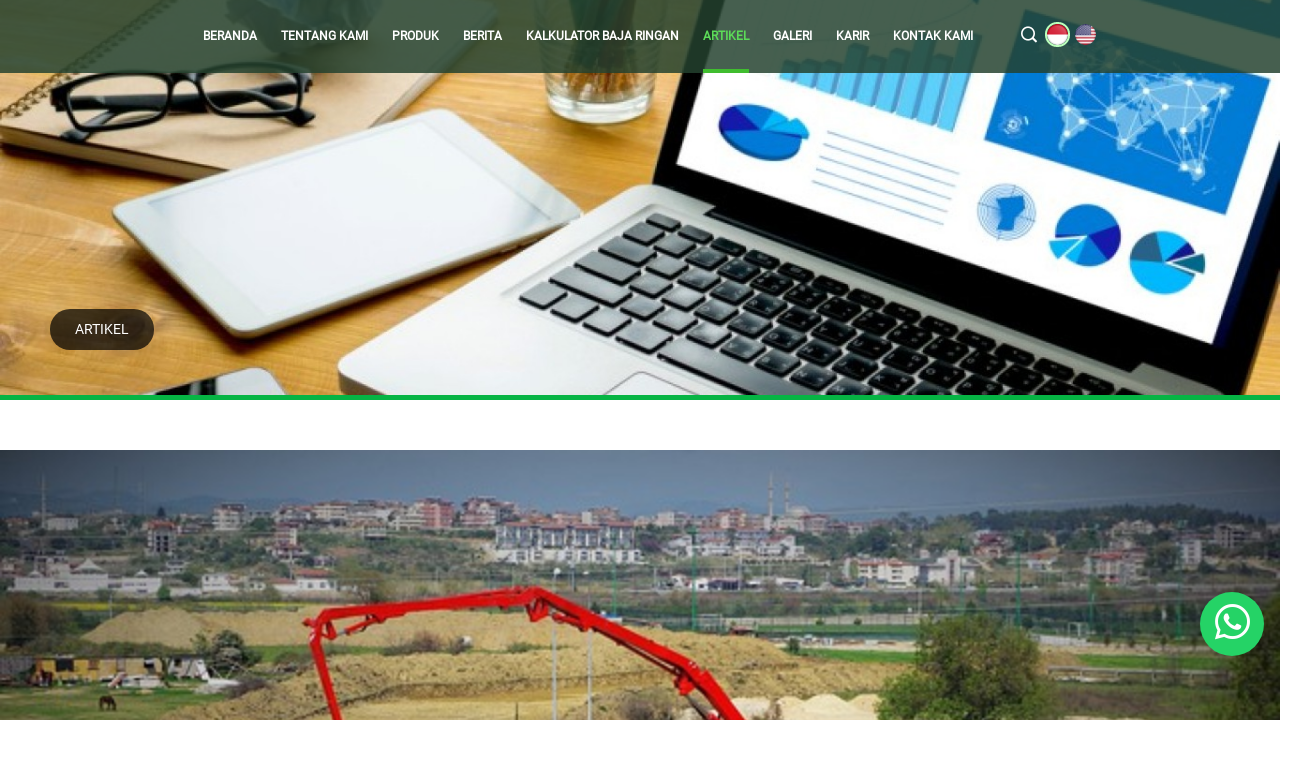

--- FILE ---
content_type: text/html; charset=UTF-8
request_url: https://www.blkp.co.id/blogs/detail/pondasi-rumah-2-lantai
body_size: 11687
content:
<!DOCTYPE html>

<html lang="en">

  <head>

    <meta charset="utf-8">

    <meta name="viewport" content="width=device-width, initial-scale=1, shrink-to-fit=no">


    
      <meta name="description" content="Pahami pentingnya pemilihan pondasi yang tepat untuk rumah berlantai dua. Dapatkan wawasan mendalam mengenai berbagai jenis pondasi, seperti tapak, tiang pancang, bore pile, cakar ayam, hingga pondasi menerus. Jelajahi pilihan pondasi yang optimal untuk k">

    
    
      <meta name="keywords" content="pondasi untuk rumah 2 lantai">

    

    <meta name="author" content="CREALINKZ">

    <link rel="shortcut icon" type="image/png" href="/themes/blkp/favicon.png" />

    	<link rel="canonical" href="https://blkp.co.id/blogs/detail/pondasi-rumah-2-lantai"/>
    
    <meta http-equiv="Cache-control" content="public">

    <meta property="og:url"           content="https://blkp.co.id/blogs/detail/pondasi-rumah-2-lantai" />

    
      <meta property="og:title"         content="pondasi untuk rumah 2 lantai" />

    
    
      <meta property="og:description"         content="Pahami pentingnya pemilihan pondasi yang tepat untuk rumah berlantai dua. Dapatkan wawasan mendalam mengenai berbagai jenis pondasi, seperti tapak, tiang pancang, bore pile, cakar ayam, hingga pondasi menerus. Jelajahi pilihan pondasi yang optimal untuk k" />

    
    <meta property="og:image"         content="https://blkp.co.id/uploads/blkp/230303BW2Vebwz6QxtuoisUEFLMaTIgpPldNhnDr45HXROv08jGmK9fcJZAq31kYCS.jpg" />

    <meta property="og:type"          content="article" />

    <meta name="facebook-domain-verification" content="9ddjxb05se3wb6srq7cffadb1hajzf">

    
    <title>Jangan Asal! 9 Pondasi yang Tepat Untuk Rumah 2 Lantai</title>

    <!-- Bootstrap core CSS -->

    <!-- <link async defer href="/themes/blkp/vendor/bootstrap-4.0.0/css/bootstrap.min.css" rel="stylesheet"> -->

    <!-- Custom fonts for this template -->

    <!-- Plugin CSS -->

    <!-- Custom styles for this template -->

    <link async defer href="/themes/blkp/css/google-roboto.css" rel="stylesheet">

    <link async defer href="/themes/blkp/css/reset.css" rel="stylesheet">

    <link async defer href="/themes/blkp/css/bulma.min.css" rel="stylesheet">

    <!-- Icofont CSS -->

    <link async defer href="/themes/blkp/vendor/fontawesome/css/all.min.css" rel="stylesheet">

    <link async defer href="/themes/blkp/vendor/icofont/icofont.min.css" rel="stylesheet">


    <link async defer href="/themes/blkp/css/style.css?ver=16" rel="stylesheet">

    <link async defer href="/themes/blkp/css/stylemobile.css?ver=16" rel="stylesheet">

    	<style type="text/css">
		.a2a_svg,
		.a2a_count {
			border-radius: 0 !important;
		}
		[name]::before {
			content: '';
			display: block;
			height: 75px;
			margin-top: -75px;
			visibility: hidden;
		}
		.daftar-isi {
			border: 1px solid #aaa;
			padding: 7px;
			margin: 10px;

		}
		.daftar-isi > div {
			display: flex;
			justify-content: space-between;
		}
		.daftar-isi > ul.show {
			display: block;
		}
		.daftar-isi > ul {
			display: none;
		}

	.accordion {
	cursor: pointer;
	/* padding: 10px; */
	width: 100%;
	border: none;
	text-align: left;
	outline: none;
	font-size: 15px;
	transition: 0.4s;
	transition:200ms;
	}

	.activex, .accordion:hover {
	background-color: #ccc; 
	}

	.panel {
	padding: 0 18px;
	display: block;
	background-color: white;
	overflow: hidden;
	height:0;
	}
	.panel:not(:last-child) {
    margin: 7px;
	}
	button.accordion:after {
    content: '\221F';
    color: #777;
    font-weight: bold;
    float: right;
	transform:rotate(-135deg);
	transform-origin:0.5rem 0.75rem;
	width:1rem;
	height:1rem;
	display:flex;
	align-items:center;
	justify-content:center;
	transition:transform 200ms;
}
	button.accordion.activex:after {
	transform:rotate(-45deg);
}
	</style>


    <!-- Global site tag (gtag.js) - Google Analytics -->

    <script async src="https://www.googletagmanager.com/gtag/js?id=UA-155897631-1"></script>

    <script>

      window.dataLayer = window.dataLayer || [];

      function gtag(){dataLayer.push(arguments);}

      gtag('js', new Date());

      gtag('config', 'UA-155897631-1');

    </script>

    <!-- Facebook Pixel Code -->

    <script>

    !function(f,b,e,v,n,t,s){if(f.fbq)return;n=f.fbq=function(){n.callMethod?n.callMethod.apply(n,arguments):n.queue.push(arguments)};if(!f._fbq)f._fbq=n;n.push=n;n.loaded=!0;n.version='2.0';n.queue=[];t=b.createElement(e);t.async=!0;t.src=v;s=b.getElementsByTagName(e)[0];s.parentNode.insertBefore(t,s)}(window, document,'script','https://connect.facebook.net/en_US/fbevents.js');

    fbq('init', '192336163060764');fbq('track', 'PageView');

    </script>

    <noscript><img height="1" width="1" style="display:none"src="https://www.facebook.com/tr?id=192336163060764&ev=PageView&noscript=1"/></noscript>

    <!-- End Facebook Pixel Code -->

    <!-- </head> -->

    <!-- Schema.org -->
    <script type='application/ld+json'> 
    {
      "@context": "http://www.schema.org",
      "@type": "WebSite",
      "name": " PT. Bumi Lancang Kuning Pusaka",
      "alternateName": "BLKP",
      "url": "https://blkp.co.id"
    }
    </script>

    <!-- STR-2023/02/0025 -->
    <!-- Google Tag Manager -->
    <script>
    (function(w,d,s,l,i){w[l]=w[l]||[];w[l].push({'gtm.start':new Date().getTime(),event:'gtm.js'});var f=d.getElementsByTagName(s)[0],j=d.createElement(s),dl=l!='dataLayer'?'&l='+l:'';j.async=true;j.src='https://www.googletagmanager.com/gtm.js?id='+i+dl;f.parentNode.insertBefore(j,f);})(window,document,'script','dataLayer','GTM-5CCM3BW');
    </script>
    <!-- End Google Tag Manager -->

    	<script async src="https://pagead2.googlesyndication.com/pagead/js/adsbygoogle.js?client=ca-pub-7198661960171974" crossorigin="anonymous"></script>

    <style>
      .whatsapp-floating {
        position: fixed;
        z-index: 900;
        right: 1rem;
        bottom: 4rem;
        background-color: #25d366;
        border-radius: 50%;
        transition:0.4s all;
      }


      .whatsapp-floating a {
        width: 64px;
        height: 64px;
        color: #fff;
        line-height: 64px;
        text-align: center;
        font-size: 40px;
        display: block !important;
      }

      .whatsapp-floating:hover {
        transform: scale(1.2);
      }

      .scroll-to-top[style*='display: none'] ~ .whatsapp-floating{
          bottom: 1rem;
      }
    </style>

  </head>

  <body ng-app="cmsWeb"  ng-controller="webController" id="page-top">
    <!-- STR-2023/02/0025 -->
    <!-- Google Tag Manager -->
    <!-- Google Tag Manager (noscript) -->
    <noscript><iframe src="https://www.googletagmanager.com/ns.html?id=GTM-5CCM3BW" height="0" width="0" style="display:none;visibility:hidden"></iframe></noscript>
    <!-- End Google Tag Manager (noscript) -->
    <!-- End Google Tag Manager -->

    <!-- Header -->

    <div id="load"></div>

    <div class="contents">

      
    <div class="mobile-header-section">

        <div class="columns is-gapless is-mobile">

          <div class="logo-section column is-2">

              <img class="img-responsive" src="/uploads/blkp/arx53SQyogGkKCvUp6chJj2A8ZIlXndRM0VL7ONY4zs91wuDTFtmEfiBWbeP.png" alt="">

          </div>

          <div class="title-section column is-6"> </div>

          <div class="language-section column is-3">

            <ul class="lang-section">

              
                <li id="lang-id">

                  <a ng-click="changeLanguage('ID')" aria-label="ID" href=""><img style="border-radius: 30px;border:2px solid rgb(188, 255, 188)" width="25px" height="25px" class="is-rounded" src="/themes/blkp/img/id.png" alt=""></a>

                </li>

                <li id="lang-en">

                  <a ng-click="changeLanguage('EN')" aria-label="EN" href=""><img style="border-radius: 30px;border:2px solid transparent" width="25px" height="25px" class="is-rounded" src="/themes/blkp/img/en.png" alt=""></a>

                </li>

              
            </ul>

          </div>

          <div class="hamburger-section column is-1">

            <div class="btn-container btn-menu" onclick="myFunction(this)">

              <div class="bar1"></div>

              <div class="bar2"></div>

              <div class="bar3"></div>

            </div>



            <script>

              function myFunction(x) {

                x.classList.toggle("change");

              }

            </script>

          </div>

        </div>

        <div class="mobile-menu">

          <ul style="display:none">

            
              <li>

                <a href="/home">BERANDA</a>

              </li>

            
              <li>

                <a href="/about-us">TENTANG KAMI</a>

              </li>

            
              <li>

                <a href="/product-category">PRODUK</a>

              </li>

            
              <li>

                <a href="/news">BERITA</a>

              </li>

            
              <li>

                <a href="/kalkulator-baja-ringan">KALKULATOR BAJA RINGAN</a>

              </li>

            
              <li>

                <a href="/blogs">ARTIKEL</a>

              </li>

            
              <li>

                <a href="/gallery">GALERI</a>

              </li>

            
              <li>

                <a href="/career">KARIR</a>

              </li>

            
              <li>

                <a href="/contact-us">KONTAK KAMI</a>

              </li>

            
          </ul>

        </div>

    </div>

    <div class="mobile-header-padding"></div>



    
	  <div class="menu-sections fix">

    <div class="menu-section has-text-centered">

      <ul>

        	
          <li class="main-menu ">

              
                <a href="/home">BERANDA</a>

              
              

              
          </li>

          	
          <li class="main-menu ">

              
                <a href="/about-us">TENTANG KAMI</a>

              
              

              
              	  
                     <ul class="sub-menu">

                  	
                    	   <li><a href="/network">JARINGAN DISTRIBUSI</a></li>

                        
                    	   <li><a href="/history">TONGGAK SEJARAH</a></li>

                        
                    	   <li><a href="/certificate">SERTIFIKAT</a></li>

                        
                    	   <li><a href="/shared-service">SHARED SERVICE</a></li>

                        
                      </ul>

		   

              
          </li>

          	
          <li class="main-menu ">

              
                <a href="/product-category">PRODUK</a>

              
              

              
                <ul class="sub-menu" style="width: 190px;">

                  
		     <li><a href="/product/finish-good">BARANG JADI BAJA RINGAN</a></li>

                  
                </ul>

              
          </li>

          	
          <li class="main-menu ">

              
                <a href="/news">BERITA</a>

              
              

              
          </li>

          	
          <li class="main-menu ">

              
                <a href="/kalkulator-baja-ringan">KALKULATOR BAJA RINGAN</a>

              
              

              
          </li>

          	
          <li class="main-menu active">

              
                <a href="/blogs">ARTIKEL</a>

              
              

              
          </li>

          	
          <li class="main-menu ">

              
                <a href="/gallery">GALERI</a>

              
              

              
              	  
                     <ul class="sub-menu" style="width: 100px;">

		       
                    	   <li><a href="/video">VIDEO</a></li>

                  	
                    	   <li><a href="/document">DOKUMEN</a></li>

                  	
                     </ul>

              	   

              
          </li>

          	
          <li class="main-menu ">

              
                <a href="/career">KARIR</a>

              
              

              
          </li>

          	
          <li class="main-menu ">

              
                <a href="/contact-us">KONTAK KAMI</a>

              
              

              
          </li>

           



          <li class="main-menu ">

            <div class="columns is-gapless ">

              <div class="column" > </div>

            </div>

          </li>



          
          <li class="main-menu">

            <div class="language-section">

              <ul class="lang-section">

                  <a href="" class="btn-search" aria-label="search"><i style="font-size: 16px;" class="icofont-search-1"></i></a>

                  <input ng-model="tb_search" my-enter="searchPage()" placeholder="search.." class="tb-search" type="text" >

                  
                    <li id="lang-id">

                      <a ng-click="changeLanguage('ID')" href=""><img style="border-radius: 30px;border:2px solid rgb(188, 255, 188)" width="25px" class="is-rounded" src="/themes/blkp/img/id.png" alt="icon-id"></a>

                    </li>

                    <li id="lang-en">

                      <a ng-click="changeLanguage('EN')" href=""><img style="border-radius: 30px;border:2px solid transparent" width="25px" class="is-rounded" src="/themes/blkp/img/en.png" alt="icon-en"></a>

                    </li>

                  
              </ul>

            </div>

          </li>

            

    </ul>

  </div>

</div>



    <!-- Content -->

    <div id="content-section" class="container is-fullhd">

      	<style>
		/* Hide AddToAny vertical share bar when screen is less than 980 pixels wide */
		@media screen and(max-width: 980px) {
			.a2a_floating_style.a2a_vertical_style {
				display: none;
			}
		}
		@media screen and(min-width: 992px) {
			.a2a_default_style {
				display: none;
			}
		}
	</style>

	<div class="page-article-section">
		<div class="banner-section" style="background:url('/uploads/blkp/220210CurlvikVO5yYzU4BAFewLH7P2SEnZGRhXoagJINWMdK3qxm9Tb6QtDcs8jfp.jpg');background-size:cover;background-position:center"> 
    <div class="banner-breadcumb">
        <ul>
                            <li><a href="/blogs"> ARTIKEL </a></li>
                    </ul>
    </div>
    <div class="banner-line"></div>
</div>		<div class="article-details columns is-multiline is-gapless">
			<div class="article-detail column is-12">
				<div class="image">
					<img width="100%" src="/uploads/blkp/230303BW2Vebwz6QxtuoisUEFLMaTIgpPldNhnDr45HXROv08jGmK9fcJZAq31kYCS.jpg" alt="">
				</div>
				<div align="center">
					<script async src="https://pagead2.googlesyndication.com/pagead/js/adsbygoogle.js?client=ca-pub-7198661960171974" crossorigin="anonymous"></script>

					<!-- Display ad for Blog - Horizontal -->

					<ins class="adsbygoogle" style="display:block" data-ad-client="ca-pub-7198661960171974" data-ad-slot="2693713306" data-ad-format="auto" data-full-width-responsive="true"></ins>

					<script>

						(adsbygoogle = window.adsbygoogle || []).push({});
					</script>
				</div>
				<div class="title">
					<div class="columns is-gapless">
						<div class="column is-2"></div>
						<div class="column is-8">
							<h1>
								JANGAN ASAL! 9 PONDASI YANG TEPAT UNTUK RUMAH 2 LANTAI</h1>
						</div>
						<div class="column is-2"></div>
					</div>
				</div>
				<div class="columns article-container is-gapless">
					<div class="column is-2"></div>
					<div
						class="conten column is-8">
												<p dir="ltr">Pondasi merupakan elemen krusial dalam konstruksi bangunan, terletak di bagian paling bawah bangunan yang berfungsi untuk menopang beban dari bawah hingga ke bagian atas bangunan. Tujuannya adalah menjaga kestabilan dan kekokohan struktur bangunan.</p>

<p>&nbsp;</p>

<p dir="ltr">Pemilihan pondasi yang tidak tepat dapat mengurangi ketahanan bangunan, berpotensi menyebabkan keretakan atau bahkan keruntuhan. Oleh karena itu, penting untuk memilih pondasi yang sesuai dengan jenis bangunan sebelum memulai konstruksi, terutama pada bangunan berlantai dua.<br><div class='daftar-isi'><div><b>Daftar Isi</b><button id='btn_daftar_isi'><i class='fas fa-list'></i></button></div><ul class='show'><li><a href="#hal--hal-yang-mempengaruhi-pemilihan-jenis-pondasi">Hal - Hal yang Mempengaruhi Pemilihan Jenis Pondasi</a></li><ol style='list-style-type: decimal;padding-left:30px'><li><a href="#jenis-tanah-dan-kepadatannya">Jenis Tanah dan Kepadatannya</a></li><li><a href="#bentuk-desain-rumah">Bentuk desain rumah</a></li><li><a href="#kekuatan-hunian">Kekuatan Hunian</a></li><li><a href="#lokasi-titik-sordir">Lokasi Titik Sordir</a></li><li><a href="#kedalaman-pondasi-yang-cukup">Kedalaman Pondasi yang Cukup</a></li><li><a href="#menerapkan-pondasi-menerus">Menerapkan Pondasi Menerus</a></li><li><a href="#menggunakan-balok-pondasi-rumah-tahan-gempa">Menggunakan Balok Pondasi Rumah Tahan Gempa</a></li></ol><li><a href="#jenis-pondasi-rumah-2-lantai">Jenis Pondasi Rumah 2 Lantai</a></li><ol style='list-style-type: decimal;padding-left:30px'><li><a href="#pondasi-tapak-atau-foot-plat">Pondasi Tapak atau Foot Plat</a></li><li><a href="#pondasi-tiang-pancang">Pondasi Tiang Pancang</a></li><li><a href="#pondasi-tiang-bor--bore-pile">Pondasi Tiang Bor / Bore Pile</a></li><li><a href="#pondasi-cakar-ayam">Pondasi Cakar Ayam</a></li><li><a href="#pondasi-menerus">Pondasi Menerus</a></li><li><a href="#pondasi-batu-kali">Pondasi Batu Kali</a></li><li><a href="#pondasi-strauss-pile">Pondasi Strauss Pile</a></li><li><a href="#pondasi-tiang-franki">Pondasi Tiang Franki</a></li><li><a href="#pondasi-tiang-injeksi">Pondasi Tiang Injeksi</a></li></ol><li><a href="#kesimpulan">Kesimpulan</a></li></ul></div></p>

<p>&nbsp;</p>

<p dir="ltr">Mari kita teliti faktor-faktor yang mempengaruhi pemilihan pondasi dan jenis pondasi yang sesuai untuk rumah berlantai dua:</p>

<p style="text-align:justify">&nbsp;</p>

<p style="text-align:justify">&nbsp;</p>

<h2 dir="ltr" style="text-align:justify"><strong><a style="color:#000" name="hal--hal-yang-mempengaruhi-pemilihan-jenis-pondasi">Hal - Hal yang Mempengaruhi Pemilihan Jenis Pondasi</a>&nbsp;</strong></h2>

<p dir="ltr">Sejumlah faktor mempengaruhi keputusan ini, dan pemahaman mendalam terhadap hal-hal tersebut menjadi kunci dalam menentukan pondasi yang tepat. Berikut hal-hal yang mempengaruhi pemilihan jenis pondasi:&nbsp;</p>

<p dir="ltr">&nbsp;</p>

<p dir="ltr" style="text-align:justify"><img alt="Pondasi Rumah 2 Lantai" src="https://blkp.co.id/uploads/filemanager/Pondasi%20Rumah%202%20Lantai%201.jpg" style="width:80%" /></p>

<p dir="ltr" style="text-align:justify"><em><span style="font-size:10px">Sumber:&nbsp;<a href="https://www.freepik.com/free-photo/steel-bar-site-construction_4550478.htm#query=pondasi&amp;position=1&amp;from_view=search&amp;track=sph">freepik.com</a></span></em></p>

<h3 dir="ltr" style="text-align:justify">&nbsp;</h3>

<p dir="ltr">&nbsp;</p>

<h3 dir="ltr" style="text-align:justify"><strong><a style="color:#000" name="jenis-tanah-dan-kepadatannya">Jenis Tanah dan Kepadatannya</a></strong></h3>

<p dir="ltr">Pemilihan jenis pondasi harus dipertimbangkan berdasarkan karakteristik tanah dan tingkat kepadatannya. Tanah yang keras membutuhkan pondasi berukuran kecil, sementara tanah lembab memerlukan pondasi yang kuat untuk menjamin stabilitas dan daya dukung yang optimal.</p>

<p>&nbsp;</p>

<p dir="ltr">Kondisi tanah menjadi faktor kunci dalam menentukan jenis pondasi dan kekuatan struktur bangunan. Sebaiknya, pilihlah lokasi pembangunan rumah di tanah yang kuat dan stabil agar dapat menghadapi potensi gempa. Untuk meningkatkan kekuatan pondasi, rumah 2 lantai seringkali menggunakan kombinasi pondasi batu kali dan pondasi cakar ayam. Meskipun demikian, terdapat kasus di mana pembangunan pondasi rumah dua lantai dapat dilakukan tanpa batu kali, tergantung pada kematangan perencanaan struktur bangunan.</p>

<p dir="ltr">&nbsp;</p>

<h3 dir="ltr"><strong><a style="color:#000" name="bentuk-desain-rumah">Bentuk desain rumah</a></strong></h3>

<p dir="ltr">Pemilihan jenis pondasi juga dipengaruhi oleh desain dan struktur bangunan. Rumah bertingkat memerlukan material bangunan yang berbeda dibandingkan rumah satu lantai. Jika menggunakan bahan bangunan berat, diperlukan penopang yang memiliki kekuatan yang lebih tinggi.</p>

<p style="text-align:justify">&nbsp;</p>

<h3 dir="ltr" style="text-align:justify"><strong><a style="color:#000" name="kekuatan-hunian">Kekuatan Hunian</a></strong></h3>

<p dir="ltr">Penting untuk memilih jenis pondasi yang optimal dan menggunakan material pendukung berkualitas tinggi ketika merencanakan pembangunan hunian jangka panjang yang dapat bertahan hingga puluhan tahun.</p>

<p style="text-align:justify">&nbsp;</p>

<p style="text-align:justify">&nbsp;</p>

<h3 dir="ltr" style="text-align:justify"><strong><a style="color:#000" name="lokasi-titik-sordir">Lokasi Titik Sordir</a></strong></h3>

<p dir="ltr">Untuk bangunan rumah dua lantai dengan luas tanah di atas 200 meter persegi, optimalnya dilakukan 2 hingga 3 titik pengujian sondir dengan jarak sekitar 15 meter. Tempatkan titik sondir pada titik pondasi atau kolom yang mendukung beban terberat guna memastikan analisis yang komprehensif.</p>

<p style="text-align:justify">&nbsp;</p>

<h3 dir="ltr"><strong><a style="color:#000" name="kedalaman-pondasi-yang-cukup">Kedalaman Pondasi yang Cukup</a></strong></h3>

<p dir="ltr">Pondasi rumah tahan gempa sering kali menggunakan kombinasi pondasi batu kali menerus yang dapat dihubungkan dengan besi sloof. Untuk rumah dua lantai, disarankan memiliki kedalaman pondasi minimal sekitar 60 cm guna memastikan stabilitas struktural.</p>

<p>&nbsp;</p>

<h3 dir="ltr"><strong><a style="color:#000" name="menerapkan-pondasi-menerus">Menerapkan <a style="color:#000" name="pondasi-menerus">Pondasi Menerus</a></a></strong></h3>

<p dir="ltr">Penerapan pondasi menerus dianjurkan untuk meningkatkan kekokohan bangunan dan ketahanan terhadap gempa. Pendekatan ini memastikan distribusi beban yang merata, sehingga tembok rumah memiliki daya tahan terhadap keretakan.</p>

<p>&nbsp;</p>

<h3 dir="ltr"><strong><a style="color:#000" name="menggunakan-balok-pondasi-rumah-tahan-gempa">Menggunakan Balok Pondasi Rumah Tahan Gempa</a></strong></h3>

<p dir="ltr">Setelah pondasi batu kali selesai dibuat, langkah selanjutnya adalah membuat sloof pengikat dari beton. Sloof tidak hanya digunakan pada pondasi menerus, melainkan juga diterapkan pada pondasi setempat untuk memperkuat keseluruhan struktur rumah dan meningkatkan ketahanan terhadap gempa.</p>

<p style="text-align:justify">&nbsp;</p>

<p dir="ltr"><span style="font-size:16px"><strong>Baca juga: <a href="https://blkp.co.id/blogs/detail/pondasi-strauss-pile">Mengenal Lebih Dalam Tentang <a style="color:#000" name="pondasi-strauss-pile">Pondasi Strauss Pile</a>: Keunggulan dan Harganya</a></strong></span></p>

<p dir="ltr">&nbsp;</p>

<h2 dir="ltr" style="text-align:justify"><strong><a style="color:#000" name="jenis-pondasi-rumah-2-lantai">Jenis Pondasi Rumah 2 Lantai</a>&nbsp;</strong></h2>

<p dir="ltr">Dalam merencanakan dan membangun rumah berlantai dua, pemilihan jenis pondasi menjadi langkah kritis untuk memastikan stabilitas dan keamanan struktural bangunan. Jenis pondasi yang dipilih tidak hanya harus mampu menopang beban bangunan, tetapi juga harus sesuai dengan karakteristik tanah, desain arsitektur, dan faktor-faktor lain yang mempengaruhi keberlanjutan konstruksi. Berikut jenis-jenis pondasi rumah 2 lantai yang wajib Sobat BLKP ketahui:</p>

<p style="text-align:justify">&nbsp;</p>

<h3 dir="ltr" style="text-align:justify"><strong><a style="color:#000" name="pondasi-tapak-atau-foot-plat">Pondasi Tapak atau Foot Plat</a></strong></h3>

<p dir="ltr">Pondasi tapak, atau yang sering disebut foot plat, menjadi pilihan yang tepat untuk membangun rumah bertingkat. Pemasangannya umumnya dilakukan pada kedalaman 50 cm hingga 2 meter dari permukaan tanah. Namun, pada tanah keras, pondasi ini mungkin ditanam lebih dari 2 meter dengan penambahan pondasi Strauss Pile untuk meningkatkan kekuatan. Material yang digunakan melibatkan beton bertulang, batu split, pasir, semen, hingga beton, serta papan kayu sebagai bekisting.</p>

<p style="text-align:justify">&nbsp;</p>

<h3 dir="ltr" style="text-align:justify"><strong><a style="color:#000" name="pondasi-tiang-pancang">Pondasi Tiang Pancang</a>&nbsp;</strong></h3>

<p dir="ltr" style="text-align:justify"><img alt="Pondasi Rumah 2 Lantai" src="https://blkp.co.id/uploads/filemanager/Pondasi%20Rumah%202%20Lantai%202.jpg" style="width:80%" /></p>

<p dir="ltr" style="text-align:justify"><span style="font-size:10px"><em>Sumber:&nbsp;<a href="https://id.pinterest.com/pin/140806227125878/">pinterest.com</a></em></span></p>

<p dir="ltr" style="text-align:justify">&nbsp;</p>

<p dir="ltr">Pondasi tiang pancang dapat digunakan untuk bangunan bertingkat, disesuaikan dengan kondisi tanah. Bentuknya menyerupai kolom dari semen atau baja dengan tekanan gravitasi yang kuat dan merata. Proses pembuatannya dianggap lebih mudah dan sederhana. Ukuran pondasi untuk rumah dua lantai dapat disesuaikan dengan kondisi tanah, memastikan distribusi tekanan yang merata untuk kekokohan struktural.</p>

<p style="text-align:justify">&nbsp;</p>

<p style="text-align:justify">&nbsp;</p>

<h3 dir="ltr" style="text-align:justify"><strong>Pondasi Tiang Bor / <em>Bore Pile</em></strong></h3>

<p dir="ltr">&nbsp;</p>

<p dir="ltr" style="text-align:justify"><img alt="Pondasi Rumah 2 Lantai" src="https://blkp.co.id/uploads/filemanager/Pondasi%20Rumah%202%20Lantai%203.png" style="width:80%" /></p>

<p dir="ltr" style="text-align:justify"><em><span style="font-size:10px">Sumber:&nbsp;<a href="https://www.arsitur.com/">arsitur.com</a></span></em></p>

<p dir="ltr" style="text-align:justify">&nbsp;</p>

<p dir="ltr">Pondasi bore pile, sering digunakan untuk bangunan bertingkat, memiliki kedalaman tanah yang mencapai dua hingga dua puluh meter. Prosesnya melibatkan mesin bor untuk mencapai kedalaman tertentu, kemudian menanam tulang besi dan menuangkan beton. Cocok digunakan di area terbatas atau di antara bangunan yang berhimpit.</p>

<p style="text-align:justify">&nbsp;</p>

<p style="text-align:justify">&nbsp;</p>

<h3 dir="ltr" style="text-align:justify"><strong><a style="color:#000" name="pondasi-cakar-ayam">Pondasi Cakar Ayam</a></strong></h3>

<p dir="ltr">&nbsp;</p>

<p dir="ltr" style="text-align:justify"><img alt="Pondasi Rumah 2 Lantai" src="https://blkp.co.id/uploads/filemanager/Pondasi%20Rumah%202%20Lantai%204.jpg" style="width:80%" /></p>

<p dir="ltr" style="text-align:justify"><em><span style="font-size:10px">Sumber:&nbsp;<a href="https://id.pinterest.com/">pinterest.com</a></span></em></p>

<p dir="ltr" style="text-align:justify">&nbsp;</p>

<p dir="ltr">Pondasi cakar ayam dengan bahan konstruksi jenis batu kali dikenal efektif untuk menopang beban bangunan bertingkat. Konstruksinya melibatkan beton bertulang dengan kedalaman antara 120 cm hingga 2 meter. Cocok digunakan pada tanah labil dan daerah rawan bencana alam. Plat beton tebal sekitar 10-20 cm, sementara pipa buis beton berdiameter 120 cm dan ketebalan 8 cm, dengan panjang 150-250 cm.</p>

<p dir="ltr" style="text-align:justify">&nbsp;</p>

<p dir="ltr" style="text-align:justify">&nbsp;</p>

<p dir="ltr"><span style="font-size:16px"><strong>Baca juga: <a href="https://blkp.co.id/blogs/detail/apa-itu-kolom">Apa Itu Kolom? Kenali Fungsi, Jenis, dan Materi Penyusunnya</a></strong></span></p>

<p style="text-align:justify">&nbsp;</p>

<h3 dir="ltr" style="text-align:justify"><strong><a style="color:#000" name="pondasi-menerus">Pondasi Menerus</a></strong></h3>

<p dir="ltr" style="text-align:justify"><img alt="Pondasi Rumah 2 Lantai" src="https://blkp.co.id/uploads/filemanager/Pondasi%20Rumah%202%20Lantai%205.jpg" style="width:80%" /></p>

<p dir="ltr" style="text-align:justify"><em><span style="font-size:10px">Sumber:&nbsp;<a href="https://www.sarjanasipil.my.id/">sarjanasipil.my.id</a></span></em></p>

<p dir="ltr" style="text-align:justify">&nbsp;</p>

<p dir="ltr">Pondasi menerus memiliki bentuk yang konstruksi yang memanjang sepanjang bangunan, hal ini berguna untuk memastikan distribusi beban secara merata. Dengan penampang berbentuk trapesium, lebar pondasinya cukup 70-120 cm untuk bangunan dua lantai. Penerapannya diperlukan untuk meningkatkan kekokohan bangunan dan ketahanan terhadap gempa.</p>

<p style="text-align:justify">&nbsp;</p>

<h3 dir="ltr"><strong><a style="color:#000" name="pondasi-batu-kali">Pondasi Batu Kali</a></strong></h3>

<p dir="ltr">Pondasi batu kali dapat menjadi pilihan untuk rumah dua lantai dengan desain kekinian. Digunakan pada tanah yang baik, kedalaman umumnya antara 60 hingga 80 cm. Material yang dibutuhkan termasuk batu kali, pasir, semen, dan pencampuran dengan jenis pondasi dangkal untuk meningkatkan kekokohan.</p>

<p>&nbsp;</p>

<h3 dir="ltr"><strong><a style="color:#000" name="pondasi-strauss-pile">Pondasi Strauss Pile</a></strong></h3>

<p dir="ltr"><a style="color:#000" name="pondasi-strauss-pile">Pondasi Strauss Pile</a> terkenal kokoh untuk bangunan dua lantai atau lebih dengan menumpu pada tanah dan terbukti efisien dari segi biaya. Menggunakan tulang besi dan beton, jenis pondasi ini memberikan solusi yang ekonomis dan efisien.</p>

<p>&nbsp;</p>

<h3 dir="ltr"><strong><a style="color:#000" name="pondasi-tiang-franki">Pondasi Tiang Franki</a></strong></h3>

<p dir="ltr">Pondasi tiang Franki, dicor di tempat dengan ujung bawah diperbesar, menggabungkan kekokohan tiang bor dan tiang pancang. Menjadi pilihan kokoh untuk rumah tumbuh atau hunian jangka panjang, dengan pembuatan yang relatif ekonomis.</p>

<p>&nbsp;</p>

<h3 dir="ltr"><strong><a style="color:#000" name="pondasi-tiang-injeksi">Pondasi Tiang Injeksi</a></strong></h3>

<p dir="ltr">Pondasi tiang injeksi, digunakan sebagai tambahan untuk mencegah kebocoran pada bangunan. Efektif untuk menahan pergerakan dan kerentanannya terhadap kebocoran beton. Injeksi hidrolik diterapkan untuk memperkuat pondasi secara cepat dan efektif.</p>

<p>&nbsp;</p>

<h2 dir="ltr"><strong><a style="color:#000" name="kesimpulan">Kesimpulan</a>&nbsp;</strong></h2>

<p dir="ltr">Pondasi menjadi elemen krusial dalam konstruksi bangunan, bertanggung jawab menopang beban dari dasar hingga puncak bangunan, menjaga kestabilan dan kekokohan struktur. Pemilihan pondasi yang tepat menjadi faktor penting, karena kesalahan dalam pemilihan dapat mengurangi ketahanan bangunan, menyebabkan keretakan, bahkan potensi keruntuhan.</p>

<p>&nbsp;</p>

<p dir="ltr">Pemilihan pondasi untuk rumah berlantai dua memerlukan pemahaman mendalam terhadap faktor-faktor tersebut. Jenis pondasi seperti tapak, tiang pancang, bore pile, cakar ayam, menerus, batu kali, Strauss Pile, tiang Franki, dan tiang injeksi masing-masing memiliki keunggulan dan kecocokan sesuai kondisi dan kebutuhan bangunan.</p>

<p>&nbsp;</p>

<p dir="ltr">Sangat penting untuk memilih jenis pondasi yang tepat sesuai bangunan yang akan dikerjakan, demi mendapatkan pondasi yang kuat dan kokoh. Tak hanya soal kekuatan pondasi, pastikan juga menggunakan material terbaik yang berkualitas dan ramah lingkungan, seperti baja ringan dari<strong> <a href="https://blkp.co.id/">BLKP</a></strong>.&nbsp; Hadir dengan berbagai pilihan produk<strong> <a href="https://blkp.co.id/product-sub-category/finish-good">Material baja ringan</a> </strong>yang sudah berstandar SNI, ISO 9001-2015, dau berbagai uji lab baja ringan dari lembaga sertifikasi ternama. Tertarik?<strong>&nbsp;<a href="https://linktr.ee/blkp">Hubungi Kami</a></strong>. Jangan lupa cek artikel menarik lainnya ya!</p>

											</div>
					<div class="column is-2">
						<script async src="https://pagead2.googlesyndication.com/pagead/js/adsbygoogle.js?client=ca-pub-7198661960171974" crossorigin="anonymous"></script>

						<!-- Display Ad for Blog - Vertical -->

						<ins class="adsbygoogle" style="display:block" data-ad-client="ca-pub-7198661960171974" data-ad-slot="5914773010" data-ad-format="auto" data-full-width-responsive="true"></ins>

						<script>

							(adsbygoogle = window.adsbygoogle || []).push({});
						</script>
					</div>
				</div>
				<div class="columns is-hidden-touch">
					<div class="column is-2"></div>
					<div class="conten column is-8">
						<hr style="color: black;height: 2px;background-color: black;margin-top: 4em;">
					</div>
					<div class="column is-2"></div>
				</div>
				<div class="columns is-hidden-desktop is-gapless">
					<div class="column is-6">
						<hr style="color: black;height: 1px;background-color: black;margin:0">
					</div>
				</div>
			</div>
		</div>
		<div class="columns is-12 is-gapless">
			<div class="column is-12">
				<div class="columns is-gapless">
					<div class="column is-2 is-hidden-touch"></div>
					<div class="column article-related-tags is-10" style="margin-bottom: 30px;">
												<script async src="https://pagead2.googlesyndication.com/pagead/js/adsbygoogle.js?client=ca-pub-7198661960171974" crossorigin="anonymous"></script>

						<ins class="adsbygoogle" style="display:block" data-ad-format="autorelaxed" data-ad-client="ca-pub-7198661960171974" data-ad-slot="6242076072"></ins>

						<script>

							(adsbygoogle = window.adsbygoogle || []).push({});
						</script>
						<p class="article-details-p is-hidden-touch" >Share</p>
						<div class="a2a_kit a2a_kit_size_32" >
							<a class="a2a_button_facebook">
								<img src="/assets/images/icons/icon-facebook.svg" border="0" alt="Facebook" width="32" height="32">
								<span>Facebook</span>
							</a>
							<a class="a2a_button_twitter">
								<img src="/assets/images/icons/icon-twitter.svg" border="0" alt="Twitter" width="32" height="32">
								<span>Twitter</span>
							</a>
							<a class="a2a_button_pinterest">
								<img src="/assets/images/icons/icon-pinterest.svg" border="0" alt="Pinterest" width="32" height="32">
								<span>Pinterest</span>
							</a>
							<a class="a2a_dd" href="https://www.addtoany.com/share">
								<img src="/assets/images/icons/icon-share.svg" border="0" alt="Share to others" width="32" height="32">
								<span>Share to others</span>
							</a>
						</div>
					</div>
				</div>

				
				<div class="columns is-hidden-touch" >
					<div class="column is-12">
						<div class="columns">
							<div class="article-related column is-6">
								<div class="columns">
									<div class="column is-4"></div>
									<div class="content column is-8" style="padding-right: 1.5em;">
										<h2>
											Artikel Terbaru
										</h2>
																																	<a href="/blogs/detail/harga-baja-ringan" target="_blank" rel="noopener noreferrer">
													<p class="related-title">HARGA BAJA RINGAN TASO DAN FAKTOR YANG MEMPENGARUHINYA</p>
													<hr>
												</a>
																							<a href="/blogs/detail/cara-pasang-aluminium-foil-atap" target="_blank" rel="noopener noreferrer">
													<p class="related-title">6 CARA PASANG ALUMINIUM FOIL ATAP YANG BENAR &amp; ALATNYA</p>
													<hr>
												</a>
																							<a href="/blogs/detail/apa-itu-steel-floor-joist" target="_blank" rel="noopener noreferrer">
													<p class="related-title">APA ITU STEEL FLOOR JOIST? DEFINISI DAN KEUNTUNGAN</p>
													<hr>
												</a>
																							<a href="/blogs/detail/fungsi-furing-baja-ringan" target="_blank" rel="noopener noreferrer">
													<p class="related-title">DARI PLAFON SAMPAI PARTISI, INI FUNGSI FURING BAJA RINGAN!</p>
													<hr>
												</a>
																							<a href="/blogs/detail/proses-galvanisasi-pada-besi" target="_blank" rel="noopener noreferrer">
													<p class="related-title">KENALI PROSES GALVANISASI PADA BESI, RAHASIA TAHAN KOROSI</p>
													<hr>
												</a>
																							<a href="/blogs/detail/ini-cara-konstruksi-bedeng-baja-ringan" target="_blank" rel="noopener noreferrer">
													<p class="related-title">MUDAH DAN CEPAT, INI CARA KONSTRUKSI BEDENG BAJA RINGAN!</p>
													<hr>
												</a>
																							<a href="/blogs/detail/rangka-baja-ringan-atap-miring-satu-sisi" target="_blank" rel="noopener noreferrer">
													<p class="related-title">KENALI KEUNGGULAN DARI RANGKA BAJA RINGAN ATAP MIRING SATU SISI</p>
													<hr>
												</a>
																							<a href="/blogs/detail/apa-itu-kayu-albasia" target="_blank" rel="noopener noreferrer">
													<p class="related-title">APA ITU KAYU ALBASIA? INI DEFINISI DAN FUNGSINYA DI KONSTRUKSI</p>
													<hr>
												</a>
																							<a href="/blogs/detail/apakah-baja-ringan-tahan-gempa" target="_blank" rel="noopener noreferrer">
													<p class="related-title">APAKAH BAJA RINGAN TAHAN GEMPA? INI FAKTANYA!</p>
													<hr>
												</a>
																							<a href="/blogs/detail/ini-cara-mengelas-yang-benar" target="_blank" rel="noopener noreferrer">
													<p class="related-title">PERHATIKAN! INI CARA MENGELAS YANG BENAR!</p>
													<hr>
												</a>
																																								
									
							</div>
							<div class="article-related column is-6">
								<div class="columns">
									<div class="content column is-8" style="padding-left: 1.5em;">
										<h2>
											Artikel Populer
										</h2>
																															<div class="article-related column is-12">
												<span>
													Tidak ada artikel popular.
												</span>
											</div>
																			</div>
								</div>
							</div>
						</div>
					</div>
				</div>
				
							</div>
		</div>
		
	</div>
	</div>
	
		<div class="columns is-hidden-desktop is-gapless" >
		<div class="column is-12">
			<div class="article-related column is-6">
				<div class="columns">
					<h3>
						Artikel Terbaru
					</h3>
					<div class="content column is-6" style="background-color: whitesmoke;">
													<a href="/blogs/detail/harga-baja-ringan" target="_blank" rel="noopener noreferrer">
								<p class="related-title">HARGA BAJA RINGAN TASO DAN FAKTOR YANG MEMPENGARUHINYA</p>
								<hr>
							</a>
													<a href="/blogs/detail/cara-pasang-aluminium-foil-atap" target="_blank" rel="noopener noreferrer">
								<p class="related-title">6 CARA PASANG ALUMINIUM FOIL ATAP YANG BENAR &amp; ALATNYA</p>
								<hr>
							</a>
													<a href="/blogs/detail/apa-itu-steel-floor-joist" target="_blank" rel="noopener noreferrer">
								<p class="related-title">APA ITU STEEL FLOOR JOIST? DEFINISI DAN KEUNTUNGAN</p>
								<hr>
							</a>
													<a href="/blogs/detail/fungsi-furing-baja-ringan" target="_blank" rel="noopener noreferrer">
								<p class="related-title">DARI PLAFON SAMPAI PARTISI, INI FUNGSI FURING BAJA RINGAN!</p>
								<hr>
							</a>
													<a href="/blogs/detail/proses-galvanisasi-pada-besi" target="_blank" rel="noopener noreferrer">
								<p class="related-title">KENALI PROSES GALVANISASI PADA BESI, RAHASIA TAHAN KOROSI</p>
								<hr>
							</a>
													<a href="/blogs/detail/ini-cara-konstruksi-bedeng-baja-ringan" target="_blank" rel="noopener noreferrer">
								<p class="related-title">MUDAH DAN CEPAT, INI CARA KONSTRUKSI BEDENG BAJA RINGAN!</p>
								<hr>
							</a>
													<a href="/blogs/detail/rangka-baja-ringan-atap-miring-satu-sisi" target="_blank" rel="noopener noreferrer">
								<p class="related-title">KENALI KEUNGGULAN DARI RANGKA BAJA RINGAN ATAP MIRING SATU SISI</p>
								<hr>
							</a>
													<a href="/blogs/detail/apa-itu-kayu-albasia" target="_blank" rel="noopener noreferrer">
								<p class="related-title">APA ITU KAYU ALBASIA? INI DEFINISI DAN FUNGSINYA DI KONSTRUKSI</p>
								<hr>
							</a>
													<a href="/blogs/detail/apakah-baja-ringan-tahan-gempa" target="_blank" rel="noopener noreferrer">
								<p class="related-title">APAKAH BAJA RINGAN TAHAN GEMPA? INI FAKTANYA!</p>
								<hr>
							</a>
													<a href="/blogs/detail/ini-cara-mengelas-yang-benar" target="_blank" rel="noopener noreferrer">
								<p class="related-title">PERHATIKAN! INI CARA MENGELAS YANG BENAR!</p>
								<hr>
							</a>
																	</div>
				</div>
			</div>
		</div>
	</div>

	<div class="columns is-hidden-desktop is-gapless">
		<div class="column is-12">
			<div class="article-related column is-6">
				<div class="columns">
					<h3>
						Artikel Populer
					</h3>
					<div class="content column is-6" style="background-color: whitesmoke;margin-bottom:30px">
																			<div class="column is-12">
								<span>
									Tidak ada artikel popular.
								</span>
							</div>
											</div>
				</div>
			</div>
		</div>
	</div>
		
    </div>



    <!-- Footer -->

    <footer >

      <div class="footer-section container is-fullhd">

        <div class="columns is-gapless is-mobile footer-main">

          <div class="column is-6">

            <div class="footer-address">

              <ul>

                <li>

                  <img style="width:120px !important;display:inline-block;position:relative;top:15px" class="img-responsive" src="/themes/blkp/img/blkpgroup.png" alt="">

                </li>

                <li>

                  <p>

                    <p>&nbsp;</p>

<p><strong><span style="font-size:16px">Kantor Perwakilan BLKP</span></strong></p>

<p><span style="color:null"><kbd><span style="font-size:12px"><span style="font-family:Verdana,Geneva,sans-serif">Springhill Office Tower Lt.11</span></span></kbd></span></p>

<p><span style="color:null"><kbd><span style="font-size:12px"><span style="font-family:Verdana,Geneva,sans-serif">(Samping Hotel Swiss-Belinn Kemayoran)<br />
Jl. Benyamin Sueb Ruas D7 Blok D - Kec. Pademangan,</span></span></kbd></span></p>

<p><span style="color:null"><kbd><span style="font-size:12px"><span style="font-family:Verdana,Geneva,sans-serif">Jakarta Utara 14410</span></span></kbd></span></p>

<p><span style="color:null"><span style="font-size:11px"><kbd><span style="font-family:Verdana,Geneva,sans-serif"><strong>Phone : 021-260 534 45</strong></span></kbd></span></span></p>

<p><span style="color:null"><span style="font-size:11px"><kbd><span style="font-family:Verdana,Geneva,sans-serif"><strong>Fax.&nbsp; &nbsp; : 021-226 068 67&nbsp;</strong></span></kbd></span></span></p>


                  </p>

                </li>

              </ul>

            </div>

          </div>

          <div class="column is-6 newsletter-container" style="background: url(/themes/blkp/img/logo3.svg) no-repeat center">

            <div class="newsletter-section">

              <div class="newsletter-title">Never miss a thing, sign up to the <b>mailing list</b></div>

              <div class="newsletter-form">

                <form name="subscribeForm" id="subscribeForm" novalidate>

                  <ul>

                    <li class="form-icon">

                      <i class="icofont-paper-plane"></i>

                    </li>

                    <li  class="form-input">

                      <input ng-model="tb_sub_email" ng-required="true" type="email" placeholder="Enter your email">

                    </li>

                    <li class="form-button">

                      <button ng-click="subscribe()">Ikuti</button>

                    </li>

                  </ul>

                </form>

              </div>

              <div class="social-section">

                <ul>

                  
                    <li >

                      <a target="_blank" aria-label="Facebook" href="https://www.facebook.com/PTBLKP"><i class="fab fa-facebook-square"></i></a>

                    </li>

                  
                  
                    <li >

                      <a target="_blank" aria-label="Instagram" href="https://www.instagram.com/blkp_id/"><i class="fab fa-instagram"></i></a>

                    </li>

                  
                  
                    <li >

                      <a target="_blank" aria-label="Twitter" href="https://twitter.com/blkp_group?lang=en"><i class="fab fa-twitter"></i></a>

                    </li>

                  
                  
                  <li >

                    <a target="_blank" aria-label="Whatsapp" href="https://wa.me/628116699168"><i class="fab fa-whatsapp"></i></a>

                  </li>

                
                
                  <li >

                    <a target="_blank" aria-label="Tiktok" href="https://www.tiktok.com/@blkpid"><i class="fab fa-tiktok"></i></a>

                  </li>

                                
                  <li >

                    <a target="_blank" aria-label="Youtube" href="https://www.youtube.com/channel/UCGYcDbhFN4ctJbC00BuMAIw"><i class="fab fa-youtube"></i></a>

                  </li>

                
      
                </ul>

              </div>

            </div>

          </div>

        </div>

        <div class="columns is-gapless footer-sub">

          <div class="column has-text-centered">

            Copyright 2019. PT Bumi Lancang Kuning Pusaka. All Rights Reserved

          </div>

        </div>

      </div>

    </div>

  </footer>



    <div class="scroll-to-top position-fixed ">

      <a class="js-scroll-trigger d-block text-center text-white rounded" href="#page-top" aria-label="back-to-top">

        <i class="fa fa-chevron-up"></i>

      </a>

    </div>

    <div class="whatsapp-floating position-fixed">

      <a class="text-center text-white rounded" target="_blank"  href="https://wa.me/628116699168" aria-label="Whatsapp">

          <i class="fab fa-whatsapp"></i>
      
      </a>

    </div>


</div>



  <!-- The actual snackbar -->

  <div id="snackbar">Your Message Has Been Sent..</div>

  <!-- Bootstrap core JavaScript -->

  <script src="/themes/blkp/js/jquery-3.5.0.min.js"></script>

  <script src="/themes/blkp/js/angular.min.js"></script>

  <script src="/themes/blkp/js/frontCtrl.js"></script>

  <script src="/assets/js/service/formservice.js"></script>

  <script src="/themes/blkp/vendor/simpleparallax/simpleParallax.min.js"></script>

  <script src="/themes/blkp/vendor/jquery-easing/jquery.easing.min.js"></script>

  <script>

    var image = document.getElementsByClassName('parallax');

    new simpleParallax(image);



    $('.btn-menu').click(function(){

      $('.mobile-menu ul').toggle({

        speed:'fast'

      });

      if ($('.btn-menu').find('i').hasClass('fa-bars')) {

        $('.btn-menu').find('i').addClass('fa-times');

        $('.btn-menu').find('i').removeClass('fa-bars');

      } else {

        $('.btn-menu').find('i').addClass('fa-bars');

        $('.btn-menu').find('i').removeClass('fa-times');

      }

    })



    $( document ).ready(function() {

        $('#load').fadeOut("slow");

    });

  </script>



  <script src="/themes/blkp/js/jssor.slider-27.5.0.min.js"></script>

  <script src="/themes/blkp/js/main.js"></script>



  	<script async src="https://static.addtoany.com/menu/page.js"></script>
	<script>
		var btn = document.getElementById("btn_daftar_isi");
btn.addEventListener("click", function () {
var content = this.parentNode.nextElementSibling;
content.classList.toggle("show");
});

var acc = document.getElementsByClassName("accordion");
var i;

for (i = 0; i < acc.length; i++) {
  acc[i].addEventListener("click", function() {
    this.classList.toggle("activex");
    var panel = this.nextElementSibling;
    if (panel.style.height === "max-content") {
      panel.style.height = 0;
    } else {
      panel.style.height = "max-content";
    }
  });
}
	</script>




  </body>

</html>



--- FILE ---
content_type: text/html; charset=utf-8
request_url: https://www.google.com/recaptcha/api2/aframe
body_size: 184
content:
<!DOCTYPE HTML><html><head><meta http-equiv="content-type" content="text/html; charset=UTF-8"></head><body><script nonce="uLGnQXoPWbOkRH_eOQiNDg">/** Anti-fraud and anti-abuse applications only. See google.com/recaptcha */ try{var clients={'sodar':'https://pagead2.googlesyndication.com/pagead/sodar?'};window.addEventListener("message",function(a){try{if(a.source===window.parent){var b=JSON.parse(a.data);var c=clients[b['id']];if(c){var d=document.createElement('img');d.src=c+b['params']+'&rc='+(localStorage.getItem("rc::a")?sessionStorage.getItem("rc::b"):"");window.document.body.appendChild(d);sessionStorage.setItem("rc::e",parseInt(sessionStorage.getItem("rc::e")||0)+1);localStorage.setItem("rc::h",'1768878266334');}}}catch(b){}});window.parent.postMessage("_grecaptcha_ready", "*");}catch(b){}</script></body></html>

--- FILE ---
content_type: text/css
request_url: https://www.blkp.co.id/themes/blkp/css/style.css?ver=16
body_size: 9109
content:
@media (min-width: 992px) {
    @font-face {
        font-family: "Gotham";
        src: url("/assets/fonts/GothamBold.otf");
    }
    @font-face {
        font-family: "Heavenetica";
        src: url("/assets/fonts/HEAVENETICACOND5 SH.TTF");
    }

    .pages {
	display: flex;
	padding: 1em 0;
	justify-content: center;
	margin: 0 5px;
    }
    .pages a,
    .pages strong {	
       height: 15px;
       width: 15px;
       background-color: #bbb;
       border-radius: 50%;
       display: inline-block;
       margin-left: 12px;
       color: transparent!important;
    }
   .pages a:hover,
   .pages strong {
	border: 1px solid rgb(134,151,145);
	background-color: rgb(134,151,145);
	color: rgb(134, 151, 145);
    }

    html {
        font-size: 16px;
    }
    :root {
        --remove-color: rgb(233, 16, 99);
        --main-font-color: rgb(0, 0, 0);
        --main-h3-color: rgb(30, 88, 30);
        --main-line-color: rgb(206, 206, 206);
        --hover-font-color: rgb(223, 108, 0);
        --hover-google-color: rgb(97, 97, 97);
    }
    input[type="number"]::-webkit-inner-spin-button,
    input[type="number"]::-webkit-outer-spin-button {
        -webkit-appearance: none;
        margin: 0;
    }
    body {
        font-family: Roboto, sans-serif;
        color: var(--main-font-color);
        -webkit-font-smoothing: antialiased;
        -moz-osx-font-smoothing: grayscale;
        background-color: #24422f;
    }
    h1 {
        font-size: 40px;
        font-weight: 700;
    }
    h2 {
        font-size: 35px;
        font-weight: 700;
        color: #00471b;
    }
    h3 {
        font-size: 16px;
        font-weight: 700;
    }
    em {
        font-style: italic;
    }
    a {
        transition: 0.3s color;
    }
    b {
        font-weight: 700;
    }
    strong {
        font-weight: 700;
        color: #292929;
    }
    .mobile-header-section {
        display: none;
    }
    .mobile-header-padding {
        display: none;
    }
    .header-section {
        color: #fff;
        background-color: #1f1f1f;
        padding-top: 5px;
        padding-bottom: 5px;
        z-index: 10000;
    }
    .logo2 {
        fill: rgb(255, 255, 255);
        transition: 0.2s all;
    }
    .main-menu:hover .logo2 {
        fill: rgb(64, 189, 47);
    }
    li.active .logo2 {
        fill: rgb(64, 189, 47);
    }
    .header-section .logo-section img {
        width: 70px;
        margin-top: 5px;
    }
    .header-section .title-section {
        font-family: "Times New Roman";
        font-weight: 700;
        margin-left: -20px;
    }
    .header-section .language-section ul li {
        display: inline-block;
        vertical-align: middle;
    }
    .header-section .language-section ul li i {
        font-size: 16px !important;
        padding-right: 5px;
        padding-left: 5px;
        color: #fff;
        transition: 0.2s all;
    }
    .header-section .language-section ul li i:hover {
        font-size: 18px !important;
        padding-right: 5px;
        color: #40bd2f;
    }
    .header-section .separator {
        border-right: 1px solid #fff;
    }
    .menu-sections {
        transition: all 0.3s ease;
    }
    .menu-section .language-section ul li {
        display: inline-block;
        vertical-align: middle;
        margin-bottom: -10px;
        margin-top: -10px;
    }
    .menu-section .language-section ul li i {
        font-size: 16px !important;
        padding-right: 5px;
        padding-left: 5px;
        color: #fff;
        transition: 0.2s all;
    }
    .menu-section .language-section ul li i:hover {
        font-size: 18px !important;
        padding-right: 5px;
        color: #40bd2f;
    }
    .flying {
        position: fixed;
        top: 80px;
        z-index: 100;
        padding: 20px;
        width: 100%;
    }
    .flying .menu-section {
        background-color: rgba(36, 66, 47, 0.69);
        padding: 2px;
        padding-bottom: 0;
        border-radius: 30px;
        margin-left: 50px;
        margin-right: 50px;
    }
    .flying ul li.main-menu {
        display: inline-block;
        position: relative;
        margin-left: 20px;
        font-size: 12px;
        font-weight: 700;
        padding-top: 10px;
        padding-bottom: 20px;
        border-bottom: 4px solid transparent;
        transition: 0.2s all;
    }
    .menu-section ul li a {
        color: #fff;
    }
    .menu-section ul li:hover > a {
        color: #5cdb58;
    }
    .menu-section ul li.active > a {
        color: #5cdb58 !important;
    }
    .menu-section ul li.main-menu:hover .sub-menu {
        display: block;
        opacity: 1;
        visibility: visible;
    }
    .sub-menu {
        position: absolute;
        top: 40px;
        width: 150px;
        background-color: #192f21;
        padding: 10px;
        visibility: hidden;
        transition: 0.3s opacity;
        opacity: 0;
        z-index: 1000;
    }
    .sub-menu:after {
        bottom: 100%;
        left: 20%;
        border: solid transparent;
        content: " ";
        height: 0;
        width: 0;
        position: absolute;
        pointer-events: none;
        border-color: rgba(136, 183, 213, 0);
        border-bottom-color: #192f21;
        border-width: 10px;
        margin-left: -20px;
    }
    .sub-menu:hover {
        display: block;
        opacity: 1;
    }
    .product-menu {
        display: inline-block;
        opacity: 0;
        min-width: 510px;
        height: 120px;
        overflow: hidden;
        visibility: hidden;
    }
    .menu-section ul li.main-menu:hover .product-menu {
        display: inline-block;
        opacity: 1;
        min-width: 510px;
        height: 120px;
        overflow: hidden;
        visibility: visible;
        left: -50px;
    }
    .product-menu li {
        position: relative;
        display: inline-block;
        width: 120px;
    }
    .product-menu .title {
        position: absolute;
        font-size: 12px;
        color: #fff;
        top: 60px;
        left: 0;
        width: 100%;
        background-color: rgba(58, 56, 56, 0.411);
        padding: 10px;
    }
    .product-menu .overlay {
        position: absolute;
        top: 0;
        left: 0;
        width: 100%;
        height: 95%;
        opacity: 0;
        background-color: rgba(0, 0, 0, 0.561);
        transition: 0.2s all;
    }
    .product-menu img {
        display: block;
        margin-left: auto;
        margin-right: auto;
        width: 100%;
    }
    .product-menu li:hover .overlay {
        opacity: 1;
    }
    .menu-section ul li.main-menu:hover .product-menu li {
        display: inline-block;
    }
    .fix {
        position: fixed;
        top: 0;
        z-index: 10000;
        width: 100%;
    }
    .fix .menu-section {
        background-color: rgba(36, 66, 47, 0.843);
        padding: 10px;
        padding-bottom: 0;
        opacity: 1;
    }
    .fix ul li.main-menu {
        display: inline-block;
        margin-left: 20px;
        font-size: 12px;
        font-weight: 700;
        position: relative;
        padding-top: 12px;
        padding-bottom: 24px;
        border-bottom: 4px solid transparent;
        transition: 0.2s all;
    }
    li.active,
    li.main-menu:hover {
        border-bottom: 4px solid #40bd2f !important;
    }
    .tb-search {
        position: relative;
        width: 0;
        visibility: hidden;
        transition: 0.3s all;
        background-color: #407453;
        border: 1px solid #1e581e;
        border-radius: 3px;
        padding: 5px;
        margin-bottom: -5px;
        padding-left: 0;
        padding-right: 0;
        color: #fff;
        z-index: 10000;
    }
    .tb-search::placeholder {
        color: #93aa99;
    }
    .tb-search:-ms-input-placeholder {
        color: #93aa99;
    }
    .tb-search::-ms-input-placeholder {
        color: #93aa99;
    }
    .tb-search:focus {
        outline-width: 0;
    }
    .btn-search:active ~ .tb-search {
        width: 150px;
        padding-left: 5px;
        padding-right: 5px;
        visibility: visible;
    }
    .btn-search:focus ~ .tb-search {
        width: 150px;
        padding-left: 5px;
        padding-right: 5px;
        visibility: visible;
    }
    .tb-search:hover {
        width: 150px;
        padding-left: 5px;
        padding-right: 5px;
        visibility: visible;
    }
    .tb-search:focus {
        width: 150px;
        padding-left: 5px;
        padding-right: 5px;
        visibility: visible;
    }
    .footer-main {
        color: #fff;
    }
    .footer-main-dashboard {
        height: 50%;
        padding-top: 10px;
    }
    .footer-section {
        color: #fff;
        width: 100%;
        min-height: 200px;
        background-color: #242424;
        z-index: 100;
        position: relative;
    }
    .footer-address {
        margin-top: 20px;
        margin-left: 50px;
        width: 400px;
        margin-bottom: 30px;
    }
    .footer-address strong {
        color: #fff;
    }
    .footer-address ul li {
        font-size: 12px;
    }
    .footer-address ul li img {
        width: 40px !important;
        padding-bottom: 10px;
    }
    .footer-address ul li h3 {
        font-family: "Times New Roman";
        font-size: 18px;
    }
    .newsletter-section {
        margin-top: 40px;
        margin-left: 160px;
    }
    .newsletter-title {
        font-size: 13px;
        padding-left: 50px;
        color: #a7a7a7;
    }
    .newsletter-title b {
        color: #fff;
    }
    .newsletter-form {
        padding-top: 20px;
        padding-left: 50px;
    }
    .newsletter-form ul li {
        display: inline-block;
    }
    .newsletter-form .form-icon {
        position: relative;
        background-color: rgba(0, 0, 0, 0.808);
        width: 30px;
        height: 30px;
        padding-left: 7px;
        padding-top: 2px;
        border-top-left-radius: 4px;
        border-bottom-left-radius: 4px;
    }
    .newsletter-form .form-input input {
        position: relative;
        top: 0;
        padding: 8px;
        font-size: 12px;
        background-color: rgba(0, 0, 0, 0.553);
        border: none;
        color: #fff;
        height: 30px;
    }
    .newsletter-form .form-input input::placeholder {
        color: gray;
    }
    .newsletter-form .form-input input:focus {
        outline-width: 0;
    }
    .newsletter-form .form-button button {
        position: relative;
        top: 0;
        background-color: #24412f;
        border: none;
        outline-width: 0;
        height: 30px;
        color: #fff;
        padding-left: 20px;
        padding-right: 20px;
        transition: 0.2s all;
        font-weight: 700;
    }
    .newsletter-form .form-button button:hover {
        background-color: #33553f;
    }
    .social-section {
        padding-top: 20px;
        padding-left: 50px;
    }
    .social-section ul li {
        display: inline-block;
        font-size: 15px;
        padding-right: 10px;
        color: #fff;
    }
    .social-section ul li a {
        font-size: 15px;
        color: #fff;
    }
    #jssor_1 {
        position: absolute;
        top: 0;
        left: 0;
        width: 980px;
        height: 100%;
        overflow: hidden;
    }
    .jssor_2 {
        position: absolute;
        top: 0;
        left: 0;
        width: 980px;
        height: 100%;
        overflow: hidden;
    }
    .jssor_2 .image {
        background-size: 100% auto;
        background-position: center;
    }
    .slide-description {
        color: #383838;
        width: 300px;
        margin-top: 300px;
        margin-left: 60px;
        font-size: 40px;
    }
    .slide-description-2 span {
        color: #fff;
        background-color: #000;
        opacity: 0.5;
        width: 500px;
        margin-top: 30px;
        margin-left: 60px;
        font-size: 20px;
        padding: 5px;
    }
    .grid {
        width: 50%;
        height: 50%;
        float: left;
    }
    .dashboard-sections-2 {
        background: #2b7344;
        background: -moz-linear-gradient(left, #2b7344 0, #294e47 100%);
        background: -webkit-gradient(left top, right top, color-stop(0, #2b7344), color-stop(100%, #294e47));
        background: -webkit-linear-gradient(left, #2b7344 0, #294e47 100%);
        background: -o-linear-gradient(left, #2b7344 0, #294e47 100%);
        background: -ms-linear-gradient(left, #2b7344 0, #294e47 100%);
        background: linear-gradient(to right, #2b7344 0, #294e47 100%);
    }
    .dashboard-section-2 {
        position: relative;
    }
    .dashboard-section-2 {
        padding: 0 !important;
    }
    .dashboard-section-2:nth-child(1) {
        padding-bottom: 0.2rem !important;
        padding-right: 0.2rem !important;
    }
    .dashboard-section-2:nth-child(2) {
        padding-bottom: 0.2rem !important;
        padding-left: 0.2rem !important;
    }
    .dashboard-section-2:nth-child(3) {
        padding-top: 0.2rem !important;
        padding-right: 0.2rem !important;
    }
    .dashboard-section-2:nth-child(4) {
        padding-top: 0.2rem !important;
        padding-left: 0.2rem !important;
    }
    .dashboards-section-2 {
        margin-left: 0;
        margin-right: 0;
        margin-top: 0;
    }
    .dashboard-section-2 .category-image {
        position: absolute;
        width: 120%;
        left: -30px;
        top: -50%;
        height: 1000px;
        background-color: #fff;
        transition: 0.3s all;
        overflow: hidden;
    }
    .dasboard-section-2 .category-image img {
        width: 100%;
        object-fit: cover;
    }
    .dashboard-section-2 .category-overlay {
        position: absolute;
        height: 100%;
        width: 100%;
        top:0px;
        background-color: #000;
        opacity: 0.2;
        transition: 0.2s all;
    }
    .dashboard-section-2:hover .category-image {
        left: 0;
    }
    .dashboard-section-2:hover .category-overlay {
        position: absolute;
        height: 100%;
        width: 100%;
        background-color: #137500;
        opacity: 0.5;
        z-index: 9;
    }
    .dashboard-section-2 .category-title {
        position: absolute;
        top: 0;
        bottom: 0;
        left: 0;
        right: 0;
        width: 50%;
        height: 40%;
        margin: auto;
        text-align: center;
        z-index: 10;
        font-size: 25px;
        color: #fff;
    }
    .dashboard-section-2 .category-line {
        position: absolute;
        top: 50px;
        bottom: 0;
        left: 0;
        right: 0;
        width: 25%;
        height: 10%;
        margin: auto;
        text-align: center;
        z-index: 10;
        font-size: 25px;
        border-top: solid #fff 3px;
        color: #fff;
        opacity: 0;
        transition: 0.3s all;
    }
    .dashboard-section-2 .category-more {
        position: absolute;
        top: 0;
        bottom: 0;
        left: 0;
        right: 0;
        width: 20%;
        height: 12%;
        margin: auto;
        margin-bottom: 60px;
        text-align: center;
        z-index: 10;
        padding-top: 4px;
        font-size: 15px;
        border: solid #fff 2px;
        color: #fff;
        opacity: 0;
        transition: 0.3s all;
        transition-delay: 0.2s;
    }
    .dashboard-section-2:hover .category-line {
        opacity: 1;
        top: 0;
    }
    .dashboard-section-2:hover .category-more {
        opacity: 1;
        margin-bottom: 100px;
    }
    .dashboard-section-3 .news-bar {
        height: 120px;
        background: #2b7344;
        background: -moz-linear-gradient(left, #2b7344 0, #294e47 100%);
        background: -webkit-gradient(left top, right top, color-stop(0, #2b7344), color-stop(100%, #294e47));
        background: -webkit-linear-gradient(left, #2b7344 0, #294e47 100%);
        background: -o-linear-gradient(left, #2b7344 0, #294e47 100%);
        background: -ms-linear-gradient(left, #2b7344 0, #294e47 100%);
        background: linear-gradient(to right, #2b7344 0, #294e47 100%);
    }
    .dashboard-section-3 .icon1 {
        color: #fff;
        line-height: 150px;
        margin-right: 40px;
    }
    .dashboard-section-3 .title {
        color: #fff;
        font-size: 1.5rem;
        line-height: 120px;
    }
    .dashboard-section-3 .news-section {
        position: relative;
    }
    .dashboard-section-3 .news-title {
        position: absolute;
        top: 30px;
        padding: 20px;
        background-color: rgba(0, 0, 0, 0.671);
        font-size: 12px;
        color: #fff;
    }
    .dashboard-section-3 .news-subtitle1 {
        background-color: rgba(0, 44, 21, 0.937);
        color: #fff;
        padding: 20px;
        width: 25%;
        height: 100%;
        text-align: justify;
        font-size: 12px;
        position: absolute;
        right: 0;
    }
    .dashboard-section-3 .news-subtitle2 {
        position: absolute;
        bottom: 130px;
        padding: 10px;
        background-color: rgba(255, 255, 255, 0.733);
        font-size: 11px;
        color: #000;
        width: 100%;
        text-align: justify;
        height: 150px;
    }
    .dashboard-section-3 .btn-all-news {
        color: #fff;
        line-height: 120px;
        border: solid #fff 1px;
        padding: 15px;
    }
    .dashboard-section-3 .btn-all-news:hover {
        color: #294e47;
        font-weight: 700;
        line-height: 120px;
        border: solid #294e47 1px;
        padding: 15px;
        background-color: #fff;
    }
    .dashboard-section-3 .news-date-section {
        position: absolute;
        width: 0;
        height: 0;
        bottom: -20px;
        right: -170px;
        background: 0 0;
        border: solid rgba(43, 115, 68, 0.808) 170px;
        border-right-color: transparent;
        border-top-color: transparent;
        border-left-color: transparent;
        -ms-transform: rotate(135deg);
        -webkit-transform: rotate(135deg);
        transform: rotate(135deg);
        color: #fff;
    }
    .dashboard-section-3 .news-date-icon {
        bottom: -120px;
        right: -20px;
        text-align: right;
        width: 10px;
        font-size: 18px;
        position: relative;
        float: left;
        font-weight: 700;
        -ms-transform: rotate(-135deg);
        -webkit-transform: rotate(-135deg);
        transform: rotate(-135deg);
    }
    .dashboard-section-3 .news-date {
        bottom: -40px;
        right: 20px;
        text-align: right;
        width: 40px;
        font-size: 15px;
        float: right;
        position: relative;
        -ms-transform: rotate(-135deg);
        -webkit-transform: rotate(-135deg);
        transform: rotate(-135deg);
    }
    .dashboard-section-3 .news-overlay {
        background-color: rgba(0, 0, 0, 0.604);
        position: absolute;
        height: 100%;
        width: 100%;
        opacity: 0;
        transition: 0.3s all;
    }
    .dashboard-section-3 .news-overlay span {
        position: absolute;
        top: 0;
        bottom: 120px;
        left: 0;
        right: 0;
        width: 40%;
        padding-top: 7px;
        height: 6.5%;
        margin: auto;
        text-align: center;
        z-index: 10;
        font-size: 16px;
        color: #fff;
        border: solid #fff 2px;
        opacity: 0;
        transition: 0.3s all;
    }
    .news-section:hover .news-overlay {
        opacity: 1;
    }
    .news-section:hover .news-overlay span {
        bottom: 150px;
        opacity: 1;
    }
    .dashboard-sections-4 {
        color: #000;
    }
    .dashboard-sections-4 h2 {
        margin-top: 20px;
        font-size: 30px;
    }
    .dashboard-sections-4 .about-line {
        height: 5px;
        width: 100%;
        background-color: rgba(6, 180, 68, 0.996);
    }
    .dashboard-sections-4 .about-content {
        margin-top: 2px;
        height: 60%;
    }
    .dashboard-sections-4 .about-content .about-text {
        margin-left: 70px;
    }
    .dashboard-sections-4 .about-read-more {
        margin-top: 20px;
    }
    .dashboard-sections-4 .about-read-more a {
        font-size: 18px;
        font-weight: 700;
        color: #294e47;
    }
    .dashboard-sections-4 .about-read-more a:hover {
        color: rgba(6, 180, 68, 0.996);
    }
    .dashboard-sections-4 .title-section {
        height: 80px;
    }
    .dashboard-sections-4 .about-partner {
        height: 40%;
        padding-top: 40px;
        width: 1400px;
        background-color: #ececec;
    }
    .dashboard-sections-4 .about-partner img {
        height: 80px;
        display: inline-block;
        margin-left: 20px;
        margin-right: 20px;
        margin-top: 20px;
    }
    .dashboard-sections-5 {
        position: relative;
    }
    .footer-sub {
        background-color: #1a1a1a;
        font-size: 12px;
        color: gray;
        padding-top: 17px;
        padding-bottom: 17px;
        display: inline-block;
        vertical-align: middle;
        height: 40%;
    }
    .footer-sub-dashboard {
        height: 40%;
    }
    .banner-section {
        height: 400px;
        width: 100%;
        position: relative;
    }
    .banner-section img {
        height: 100%;
        width: 100%;
        object-fit: cover;
        object-position: 50% 100%;
    }
    .banner-section .overlay {
        position: absolute;
        top: 0;
        left: 0;
        height: 400px;
        width: 100%;
        background-image: url("data:image/svg+xml,%3Csvg xmlns='http://www.w3.org/2000/svg' width='4' height='4' viewBox='0 0 4 4'%3E%3Cpath fill='%23040404' fill-opacity='1' d='M1 3h1v1H1V3zm2-2h1v1H3V1z'%3E%3C/path%3E%3C/svg%3E");
    }
    .banner-breadcumb {
        z-index: 1;
        position: absolute;
        bottom: 50px;
        left: 50px;
    }
    .banner-breadcumb ul li {
        display: inline-block;
        background-color: rgba(0, 0, 0, 0.705);
        padding: 10px 25px 10px 25px;
        border-radius: 60px;
        margin-right: 30px;
        position: relative;
        font-size: 14px;
    }
    .banner-line {
        position: absolute;
        width: 100%;
        height: 5px;
        background-color: #06b444;
        bottom: 0;
    }
    .banner-breadcumb ul li:not(:first-of-type)::before {
        content: "";
        display: inline-block;
        width: 12px;
        height: 12px;
        -moz-border-radius: 7.5px;
        -webkit-border-radius: 7.5px;
        border-radius: 7.5px;
        background-color: #fff;
        position: absolute;
        left: -23px;
        top: 15px;
    }
    .banner-breadcumb ul li a {
        color: #fff;
    }
    .banner-breadcumb ul li a:hover {
        color: #fff;
    }
    .middle-menu {
        height: 60px;
        width: 100%;
        background-color: #1d3627;
        color: #fff;
        position: sticky;
        top: 76px;
        z-index: 1000;
    }
    .middle-menu ul li {
        display: inline-block;
        line-height: 60px;
    }
    .middle-menu ul li span {
        background-color: transparent;
        display: inline-block;
        padding-left: 20px;
        padding-right: 20px;
        transition: 0.2s all;
    }
    .middle-menu a {
        color: #fff;
    }
    .middle-menu ul li span:hover {
        background-color: #40bd2f;
    }
    .middle-menu ul li.active span {
        background-color: #40bd2f;
    }
    .about-section {
        min-height: 500px;
        color: #000;
        background-color: #fff;
    }
    .about-history {
        padding-top: 60px;
        padding-left: 80px;
        padding-right: 80px;
        padding-bottom: 60px;
    }
    .about-history-image {
        margin: 10px;
    }
    .about-history-description h1 {
        color: #258532;
        margin-bottom: 10px;
        margin-top: -10px;
    }
    .about-history-description p {
        text-align: justify;
    }
    .about-vision {
        background-color: #0f2617;
        text-align: center;
        color: #fff;
        padding-top: 50px;
        padding-bottom: 80px;
        padding-bottom: 30px !important;
    }
    .about-vision-icon {
        padding-top: 50px !important;
        font-size: 100px;
    }
    .about-vision .about-vision-title {
        display: block;
        font-size: 50px;
        font-weight: 700;
        margin-bottom: 20px;
    }
    .about-vision .about-vision-content {
        display: inline-block;
        text-align: justify;
        width: 60%;
    }
    .about-mission {
        background-color: #26613b;
        text-align: center;
        color: #fff;
        padding-bottom: 80px;
    }
    .about-mission-icon {
        padding-top: 50px !important;
        font-size: 100px;
    }
    .about-mission .about-mission-title {
        display: block;
        font-size: 50px;
        font-weight: 700;
        margin-bottom: 20px;
    }
    .about-mission .about-mission-content {
        display: inline-block;
        text-align: justify;
        width: 60%;
        padding-bottom: 30px !important;
    }
    .about-mission .about-mission-content ul {
        list-style-type: square;
    }
    .history-section {
        min-height: 500px;
        color: #000;
        background-color: #fff;
    }
    .history-image {
        margin-left: 20px;
        display: flex;
        align-items: center;
    }
    .history-desc {
        display: flex;
        min-width: 0;
        align-items: center;
        text-align: justify;
        padding-right: 20%;
    }
    .page-certificate-section {
        min-height: 500px;
        color: #000;
        background-color: #fff;
    }
    .certificate-container {
        padding: 50px;
    }
    .certificate-container h1 {
        color: #26613b;
        margin-bottom: 30px;
    }
    .page-product-section {
        min-height: 500px;
        color: #000;
        background-color: #fff;
    }
    .page-product-section .tab-content ul {
        list-style-type: square;
        padding-left: 15px;
    }
    .product-panel-mobile {
        display: none !important;
    }
    .category-mobile {
        display: none !important;
    }
    .columns.is-gapless:not(:last-child) {
        margin-bottom: 0;
    }
    .product-subcategory-section .category-container {
        height: 500px;
        background-color: #fff;
    }
    .product-subcategory-section .category-image img {
        height: 500px;
        width: 400px;
        object-fit: cover;
        object-position: 20% 50%;
        transition: 0.3s all;
    }
    .product-subcategory-section .category-line {
        position: absolute;
        top: 250px;
        left: 0;
        width: 100%;
        text-align: center;
        color: #fff;
        z-index: 1000;
        opacity: 0;
        transition: 0.3s all;
    }
    .product-subcategory-section .category-line span {
        padding: 70px;
        padding-top: 10px;
        padding-bottom: 10px;
        border-top: 2px solid #fff;
    }
    .product-subcategory-section .category-read-more {
        position: absolute;
        top: 270px;
        left: 0;
        width: 100%;
        text-align: center;
        color: #fff;
        z-index: 1000;
        opacity: 0;
        transition: 0.3s all;
        transition-delay: 0.2s;
    }
    .product-subcategory-section .category-read-more span {
        padding: 15px;
        padding-top: 10px;
        padding-bottom: 10px;
        border: 2px solid #fff;
    }
    .product-subcategory-section .category-box {
        overflow: hidden;
        position: relative;
        transition: 0.2s all;
    }
    .product-subcategory-section .category-box:not(:last-child) {
        border-right: 3px solid #d6d6d6;
    }
    .product-subcategory-section .category-box img {
        height: 100%;
        width: auto;
    }
    .product-subcategory-section .category-box .overlay {
        position: absolute;
        height: 100%;
        width: 100%;
        opacity: 1;
        transition: 0.2s all;
    }
    .product-subcategory-section .category-box:hover .overlay {
        position: absolute;
        height: 100%;
        width: 100%;
        background-color: rgba(20, 117, 0, 0.544);
        opacity: 1;
    }
    .product-subcategory-section .category-box:hover .category-line {
        top: 200px;
        opacity: 1;
    }
    .product-subcategory-section .category-box:hover .category-read-more {
        top: 220px;
        opacity: 1;
    }
    .product-subcategory-section .category-box:hover .category-image img {
        object-position: 60% 50%;
    }
    .product-subcategory-section .category-box:hover .category-description {
        opacity: 1;
        top: 150px;
    }
    .product-subcategory-section .category-box .category-title span {
        display: inline-block;
        color: #fff;
        background-color: rgba(0, 0, 0, 0.78);
        position: absolute;
        top: 100px;
        left: 0;
        padding-left: 12px;
        padding-right: 12px;
        padding-top: 7px;
        padding-bottom: 7px;
        z-index: 1000;
    }
    .product-subcategory-section .category-box .category-description {
        display: inline-block;
        color: #fff;
        position: absolute;
        top: 180px;
        font-size: 14px;
        left: 0;
        padding-left: 50px;
        padding-right: 50px;
        padding-top: 7px;
        padding-bottom: 7px;
        text-align: justify;
        opacity: 0;
        transition: 0.2s all;
    }
    .product-subcategory-section .category-image {
        width: 100%;
        height: 100%;
    }
    .products-container {
        padding: 40px;
        margin-top: 20px;
    }
    .products-panels h1 {
        margin-left: 10px;
        color: #26613b;
    }
    .products-container .product-box {
        border: 1px solid #bbb;
        margin: 10px;
        padding: 10px;
        position: relative;
        padding-bottom: 30px;
        min-height: 250px;
    }
    .product-box .overlay {
        background-color: rgba(101, 115, 106, 0.439);
        position: absolute;
        top: 0;
        left: 0;
        height: 100%;
        width: 100%;
        opacity: 0;
        transition: 0.2s all;
    }
    .product-box:hover .overlay {
        opacity: 1;
        border: 1px solid #a3a3a3;
    }
    .product-box .product-titles {
        background-color: #65736a;
        position: absolute;
        bottom: 10px;
        left: 0;
        color: #fff;
        width: 90%;
        padding: 5px;
    }
    .product-box .product-title {
        font-size: 14px;
        display: block;
    }
    .product-box .product-sub-title {
        font-size: 10px;
        display: block;
    }
    .product-cat-containers h2 {
        color: #26613b;
        padding-bottom: 10px;
    }
    .product-cat-container {
        border: 1px solid #dfdfdf;
    }
    .product-cat-container a {
        color: #17331b;
    }
    .cats2 {
        position: relative;
        display: flex;
        flex-flow: row nowrap;
        justify-content: center;
        align-items: center;
    }
    .cats2 .cats21 {
        position: relative;
        overflow: hidden;
        height: 400px;
        transition: 1s cubic-bezier(0.5, 0.25, 0, 1);
        min-width: 45%;
        max-width: 55%;
        flex: none;
        display: grid;
        margin: auto;
        position: relative;
        flex: 1;
    }
    .cats2 .cats21:first-child {
        border-right: 3px solid #ddd;
    }
    .cat-line {
        position: absolute;
        top: 250px;
        left: 0;
        width: 100%;
        text-align: center;
        color: #fff;
        transition: 0.3s all;
        opacity: 0;
    }
    .cat-line span {
        padding: 80px;
        padding-top: 10px;
        padding-bottom: 10px;
        border-top: 2px solid #fff;
    }
    .cat-read-more {
        position: absolute;
        top: 250px;
        left: 0;
        width: 100%;
        text-align: center;
        color: #fff;
        transition: 0.3s all;
        transition-delay: 0.2s;
        opacity: 0;
    }
    .cat-read-more span {
        padding: 15px;
        padding-top: 10px;
        padding-bottom: 10px;
        border: 2px solid #fff;
    }
    .cats21:hover {
        transition: 0.3s;
        max-width: 60% !important;
        flex-grow: 2;
        cursor: pointer;
        color: #fff;
        background-color: rgba(blue, 0.3);
    }
    .cats21:hover .cat-read-more {
        top: 200px;
        opacity: 1;
    }
    .cats21:hover .cat-line {
        top: 180px;
        opacity: 1;
    }
    .cats2 .overlay {
        position: absolute;
        top: 0;
        left: 0;
        width: 100%;
        height: 100%;
        opacity: 0;
        background-color: rgba(20, 117, 0, 0.544);
        transition: 1s cubic-bezier(0.5, 0.25, 0, 1);
    }
    .cats2 .clip-triangle {
        transition: 1s cubic-bezier(0.5, 0.25, 0, 1);
    }
    .cats2 a:hover .overlay {
        opacity: 1;
    }
    .cats2 img {
        transition: transform 1s allcubic-bezier(0.5, 0.25, 0, 1);
        height: 400px;
    }
    .cats {
        position: relative;
    }
    .cat1 {
        position: relative;
        top: 0;
        width: 100%;
        height: 500px;
        clip-path: polygon(100% 0, 0 0, 0 100%);
        overflow: hidden;
    }
    .cat1 .overlay1 {
        position: absolute;
        top: 0;
        left: 0;
        width: 100%;
        height: 100%;
        opacity: 0;
        background-color: rgba(0, 0, 0, 0.522);
        transition: 1s cubic-bezier(0.5, 0.25, 0, 1);
    }
    .cat1:hover .overlay1 {
        opacity: 1;
    }
    .cat1:hover .cat1-description {
        opacity: 1;
        left: 20px;
    }
    .cat1-title {
        position: absolute;
        color: #fff;
        font-size: 20px;
        background-color: rgba(6, 112, 68, 0.847);
        padding: 5px;
        padding-left: 10px;
        padding-right: 10px;
        left: 20px;
        top: 20px;
        webkit-box-shadow: 10px 13px 11px -9px rgba(0, 0, 0, 0.75);
        -moz-box-shadow: 10px 13px 11px -9px rgba(0, 0, 0, 0.75);
        box-shadow: 10px 13px 11px -9px rgba(0, 0, 0, 0.75);
    }
    .cat1-description {
        position: absolute;
        color: #fff;
        font-size: 14px;
        padding: 5px;
        padding-left: 10px;
        padding-right: 10px;
        left: 0;
        top: 60px;
        width: 500px;
        opacity: 0;
        transition: 1s cubic-bezier(0.5, 0.25, 0, 1);
    }
    .cat2 {
        position: absolute;
        top: 0;
        width: 100%;
        height: 500px;
        clip-path: polygon(100% 0, 0 100%, 100% 100%);
        overflow: hidden;
    }
    .cat2 .overlay1 {
        position: absolute;
        bottom: 0;
        right: 0;
        width: 100%;
        height: 100%;
        background-color: rgba(0, 0, 0, 0.522);
        opacity: 0;
        transition: 1s cubic-bezier(0.5, 0.25, 0, 1);
    }
    .cat2:hover .overlay1 {
        opacity: 1;
    }
    .cat2:hover .cat2-description {
        opacity: 1;
        right: 20px;
    }
    .cat2-title {
        position: absolute;
        color: #fff;
        font-size: 20px;
        background-color: rgba(0, 0, 0, 0.635);
        padding: 5px;
        padding-left: 10px;
        padding-right: 10px;
        bottom: 20px;
        right: 20px;
    }
    .cat2-description {
        position: absolute;
        color: #fff;
        font-size: 14px;
        padding: 5px;
        padding-left: 10px;
        padding-right: 10px;
        bottom: 70px;
        right: 0;
        width: 500px;
        opacity: 0;
        transition: 0.2s all;
    }
    .products-detail-container {
        margin: 15%;
        margin-top: 20px;
        padding-bottom: 40px;
        margin-bottom: 0;
    }
    .products-detail-container .sub-title ul li {
        display: inline-block;
    }
    .products-detail-container .sub-title ul li::before {
        content: "";
        border: solid #000;
        border-width: 0 2px 2px 0;
        display: inline-block;
        padding: 3px;
        transform: rotate(-45deg);
        -webkit-transform: rotate(-45deg);
        margin-left: 10px;
        position: relative;
        left: -8px;
        top: -2px;
    }
    .products-detail-container .sub-title ul li:first-child::before {
        display: none;
    }
    .products-detail-container .title {
        color: #26613b;
        font-size: 25px;
    }
    .products-description h3 {
        color: #26613b;
        font-size: 25px;
    }
    .products-detail-container .product-description {
        font-size: 14px;
    }
    .products-detail-panels {
        border-left: 1px solid #a3a3a3;
    }
    .products-detail-panels .product-image-highlight {
        height: 250px;
    }
    .products-detail-panels .product-image-highlight img {
        height: 300px;
        margin: 0 auto;
        object-fit: cover;
    }
    .products-detail-panels .product-image-thumbnail {
        height: 100px;
    }
    .products-detail-panels .product-image-thumbnail img {
        height: 100px;
        margin: 0 auto;
        object-fit: cover;
    }
    ul.prod-cat1 a.arrow {
        padding-right: 10px;
    }
    ul.prod-cat1 {
        padding-bottom: 30px;
    }
    ul.prod-cat1 span {
        display: block;
        padding: 15px;
    }
    ul.prod-cat1 > a {
        color: #26613b;
    }
    ul.prod-cat1 > li {
        border-bottom: 1px solid #dfdfdf;
    }
    ul.prod-cat1 li span > a:hover {
        color: #26613b;
        font-weight: 700;
    }
    ul.prod-cat1 li span > a.active1 {
        color: #26613b;
        font-weight: 700;
    }
    ul.prod-cat2 {
        margin-top: 10px;
    }
    ul.prod-cat2 a {
        display: block;
        width: 100%;
        height: 100%;
        padding: 10px;
    }
    ul.prod-cat2 > li {
        padding-left: 40px;
        font-size: 95%;
        border-top: 1px solid #dfdfdf;
    }
    ul.prod-cat2 > li:hover {
        background-color: #26613b;
    }
    ul.prod-cat2 > li.active1 {
        background-color: #26613b;
    }
    ul.prod-cat2 > li:hover a {
        color: #fff;
    }
    ul.prod-cat2 > li.active1 a {
        color: #fff;
    }
    .page-calculator-section {
        background-color: #fff;
    }
    .page-calculator-section .left-side {
        background-color: #8CC63F;
	margin-left: 12px;
    }
    .page-calculator-section .cont {
      max-width: 208px;
      margin: auto;
      position: relative;
      display: inline-block;
      margin-right: 5px;
    }
    .page-calculator-section .lembar {
      padding-right: 35px;
    }
    .page-calculator-section .suffix {
      position: absolute;
      top: 5px;
      right: 15px;
    }
    .page-calculator-section h1 {
	color: white;
	margin: 40px 15px 0 15px;
    }
   .page-calculator-section .needs h2 {
	color: white;
        margin-left: 20px;
    }
    .page-calculator-section h1, .page-calculator-section h2 {
	 font-family: "Gotham";                             
    }
    .page-calculator-section .calc-boxes .column {
	padding: 0.5rem!important;
    }
    .page-calculator-section .content-setengah,
    .page-calculator-section .content-limas,
    .page-calculator-section .content-pelana {
        display: none;
        padding: 20px;
    }
    .page-calculator-section input[type='radio'] {
       width: 0;
       height: 0;
       opacity: 0;
    }
    .page-calculator-section .right-side {
	padding: 50px;
	margin-bottom: 50px;
    }
    .page-calculator-section .right-side p img {
	background: white;
    }
    .page-calculator-section .container label img {
        width: 255px;
        height: 195px;
    }
    .page-calculator-section .container label {
       cursor: pointer;
       display: inline-flex;
       justify-content: center;
       align-items: center;
       width: 260px;
       height: 200px;
       background-color: #dddddd;
       border: 1px solid black;
    }
    .page-calculator-section #tab-setengah:checked+label,
    .page-calculator-section #tab-limas:checked+label,
    .page-calculator-section #tab-pelana:checked+label {
       border: 5px solid #0022ff;
    }
    .page-calculator-section #tab-setengah:checked~.content-setengah,
    .page-calculator-section #tab-limas:checked~.content-limas,
    .page-calculator-section #tab-pelana:checked~.content-pelana {
       display: block;
    }
    .page-calculator-section #vertical-line {
 	border-left: 2px solid black;
    }
    .page-calculator-section .div-calc {
	justify-content: center;
    }
    .page-calculator-section .btn-calc {
        justify-content: center;
        border: none;
	background: none;
    }
    .page-calculator-section .btn-calc:hover img {
	-webkit-transform: scale(1.1);
	transform: scale(1.1);
	-webkit-transition: .3s ease-in-out;
	transition: .3s ease-in-out;
    }
    .page-calculator-section .calc-boxes {
        padding: 15px;
        border: 2px solid #0022ff;
        margin: 15px;       
    }
    .page-calculator-section .calc-boxes .columns:last-child { 
	margin-bottom: 1em; 
    }
    .page-calculator-section label[for="lbl-desc"] {
      font-size: 11px;
      font-family: "Heavenetica";
      color: white;
    }
   .page-calculator-section label[for="lbl-head"] {
      font-size: 14px;
      font-weight: 700;
      font-family: "Heavenetica";
      color: white;
    }
    .page-calculator-section input {
	border: 1px solid #6eb8f1;
	height: 30px;
	border-radius: 12px;
    }
    .page-calculator-section .lembar {
       position: absolute;
       top: 0;
       right: 10px;
    }
    .page-calculator-section input[type="number"] {
	width: 100%;
        padding: 2px 5px;
	font-size: 14px;
    }
    .page-calculator-section input[type="number"]:read-only {
        background: #dddddd;
        border: none;
        border-bottom: 1px solid #000000;
        padding: 2px 5px;
	font-size: 14px;
	font-weight: 500px;
    }
    .page-calculator-section .rows {
        background: #dddddd;
        border: 1px solid #6eb8f1;
        padding: 5px;
        font-size: 16px;
        height: 30px;
	border-radius: 12px;
    }
    .page-calculator-section .btn-order {
        background: none;
        border: none;
    }
    .page-network-section {
        min-height: 500px;
        background-color: #fff;
    }
    .network-panel {
        margin: 50px;
        margin-top: 10px;
        margin-bottom: 0;
        padding-bottom: 30px;
    }
    .network-panel h1 {
        color: #26613b;
    }
    .page-network-section h1 {
        color: #26613b;
        padding-top: 10px;
        margin-bottom: 10px;
    }
    .page-news-section {
        background-color: #fff;
    }
    .news-container {
        margin-top: 5px;
    }
    .news-filters h3 {
        font-size: 25px;
        margin-left: 20px;
        color: #26613b;
    }
    .news-filter {
        margin: 0;
        margin-left: 20px;
        margin-top: 10px;
        padding: 10px;
        border: 1px solid #c3c3c3;
    }
    .news-filter ul li a {
        color: #26613b;
    }
    .news-filter ul li a.active {
        color: #26613b;
        font-weight: 700;
        font-size: 120%;
    }
    .news-filter ul.li-month {
        padding-left: 20px;
    }
    .news-lists h1 {
        margin-left: 20px;
        color: #26613b;
    }
    .news-list {
        margin: 0;
        margin-top: -10px;
    }
    .news-list a {
        color: #000;
    }
    .news-box {
        position: relative;
        height: 200px;
        padding: 20px;
        margin: 10px;
    }
    .news-box .overlay {
        background-color: rgba(0, 0, 0, 0.604);
        position: absolute;
        height: 100%;
        width: 100%;
        opacity: 0;
        left: 0;
        top: 0;
        transition: 0.3s all;
    }
    .news-box .overlay span {
        position: absolute;
        top: 0;
        bottom: -100px;
        left: 0;
        right: 0;
        width: 40%;
        height: 15%;
        margin: auto;
        text-align: center;
        z-index: 10;
        font-size: 18px;
        color: #fff;
        border: solid #fff 2px;
        opacity: 0;
        transition: 0.3s all;
    }
    .news-box:hover .overlay {
        opacity: 1;
    }
    .news-box:hover .overlay span {
        opacity: 1;
        bottom: 0;
    }
    .news-title-container {
        margin-left: 20px;
    }
    .news-box .news-title-container {
        position: absolute;
        top: 20px;
        left: 20px;
        color: #fff;
        background-color: rgba(0, 0, 0, 0.624);
        padding: 5px;
        font-size: 14px;
    }
    .news-box .news-date-container {
        position: absolute;
        width: 0;
        height: 0;
        bottom: -100px;
        right: -100px;
        background: 0 0;
        border: solid rgba(43, 115, 68, 0.808) 100px;
        border-right-color: transparent;
        border-top-color: transparent;
        border-left-color: transparent;
        -ms-transform: rotate(135deg);
        -webkit-transform: rotate(135deg);
        transform: rotate(135deg);
    }
    .news-date-container .icon-date {
        bottom: -90px;
        right: -50px;
        text-align: right;
        width: 10px;
        font-size: 18px;
        position: absolute;
        float: left;
        font-weight: 700;
        -ms-transform: rotate(-135deg);
        -webkit-transform: rotate(-135deg);
        transform: rotate(-135deg);
        color: #fff;
    }
    .news-date-container .news-date {
        bottom: -15px;
        right: -10px;
        text-align: right;
        width: 40px;
        font-size: 18px;
        float: right;
        position: relative;
        -ms-transform: rotate(-135deg);
        -webkit-transform: rotate(-135deg);
        transform: rotate(-135deg);
        color: #fff;
    }
    .article-box {
        position: relative;
        height: 300px;
        padding: 20px;
        margin: 10px;
    }
    .article-box .overlay {
        background-color: rgba(0, 0, 0, 0.604);
        position: absolute;
        height: 100%;
        width: 100%;
        opacity: 0;
        left: 0;
        top: 0;
        transition: 0.3s all;
    }
    .article-box .overlay span {
        position: absolute;
        top: 0;
        bottom: -100px;
        left: 0;
        right: 0;
        width: 40%;
        height: 11%;
        margin: auto;
        text-align: center;
        z-index: 10;
        font-size: 18px;
        color: #fff;
        border: solid #fff 2px;
        opacity: 0;
        transition: 0.3s all;
    }
    .article-box:hover .overlay {
        opacity: 1;
    }
    .article-box:hover .overlay span {
        opacity: 1;
        bottom: 0;
    }
    .article-box .article-title-container {
        position: absolute;
        top: 20px;
        left: 20px;
        color: #fff;
        background-color: rgba(0, 0, 0, 0.624);
        padding: 5px;
        font-size: 14px;
    }
    .article-box .article-date-container {
        position: absolute;
        width: 0;
        height: 0;
        bottom: -100px;
        right: -100px;
        background: 0 0;
        border: solid rgba(43, 115, 68, 0.808) 100px;
        border-right-color: transparent;
        border-top-color: transparent;
        border-left-color: transparent;
        -ms-transform: rotate(135deg);
        -webkit-transform: rotate(135deg);
        transform: rotate(135deg);
    }
    .article-date-container .icon-date {
        bottom: -90px;
        right: -50px;
        text-align: right;
        width: 10px;
        font-size: 18px;
        position: absolute;
        float: left;
        font-weight: 700;
        -ms-transform: rotate(-135deg);
        -webkit-transform: rotate(-135deg);
        transform: rotate(-135deg);
        color: #fff;
    }
    .article-date-container .article-date {
        bottom: -15px;
        right: -10px;
        text-align: right;
        width: 40px;
        font-size: 18px;
        float: right;
        position: relative;
        -ms-transform: rotate(-135deg);
        -webkit-transform: rotate(-135deg);
        transform: rotate(-135deg);
        color: #fff;
    }
    .news-details {
        padding: 40px;
        padding-left: 80px;
        padding-right: 80px;
    }
    .news-detail {
        padding-right: 40px;
    }
    .news-detail h3 {
        font: size 30px;
        color: #24422f;
    }
    .news-detail .content {
        margin-top: 10px;
        text-align: justify;
    }
    .news-relateds h3 {
        font-size: 20px;
        margin-bottom: 13px;
        margin-left: 20px;
    }
    .news-related {
        position: relative;
        padding: 0;
        margin-bottom: 10px;
        height: 300px;
    }
    .news-related span {
        margin-left: 20px;
    }
    .news-related .related-image {
        height: 300px;
        overflow: hidden;
        width: 100%;
        margin-left: 20px;
        margin-bottom: 20px;
    }
    .news-related .related-image img {
        height: 300px;
        object-fit: cover;
    }
    .news-related .related-title {
        position: absolute;
        bottom: 40px;
        left: 30px;
        color: #fff;
        background-color: rgba(0, 0, 0, 0.623);
        padding: 8px;
        font-size: 14px;
    }
    .news-related .related-date {
        position: absolute;
        top: 10px;
        right: 10px;
        color: #fff;
        background-color: #24422f;
        padding: 8px;
        font-size: 14px;
    }
    .news-related .overlay {
        background-color: rgba(0, 0, 0, 0.604);
        position: absolute;
        height: 300px;
        width: 100%;
        opacity: 0;
        left: 0;
        top: 0;
        transition: 0.3s all;
        margin-left: 20px;
        margin-bottom: 20px;
    }
    .news-related .overlay span {
        position: absolute;
        top: 0;
        bottom: -100px;
        left: 0;
        right: 0;
        width: 40%;
        height: 12%;
        margin: auto;
        text-align: center;
        z-index: 10;
        font-size: 18px;
        color: #fff;
        border: solid #fff 2px;
        opacity: 0;
        transition: 0.3s all;
    }
    .news-related:hover .overlay {
        opacity: 1;
    }
    .news-related:hover .overlay span {
        opacity: 1;
        bottom: 0;
    }
    .news-pagination {
        text-align: center;
        z-index: 1000;
        position: relative;
        padding-right: 30px;
        padding-bottom: 20px;
    }
    .news-pagination span {
        margin-left: 20px;
        background-color:#7f0c9c;
        padding: 10px;
        padding-top: 5px;
        padding-bottom: 5px;
        color: #fff;
    }
    .news-pagination a {
        margin-left: 20px;
        background-color: #686868;
        padding: 10px;
        padding-top: 5px;
        padding-bottom: 5px;
        color: #fff;
        transition: 0.2s all;
    }
    .news-pagination a:hover {
        margin-left: 20px;
        background-color: #5cdb58 !important;
        padding: 10px;
        padding-top: 5px;
        padding-bottom: 5px;
        color: #fff;
    }
    .page-article-section {
        min-height: 500px;
        color: #000;
        background-color: #fff;
    }
    .article-detail h1 {
        color: #24422f;
    }
    .article-detail .title {
        margin: 1.5rem 0;
    }
    .article-detail .image {
        margin: 50px 0;
    }
    .article-detail .content {
        margin-top: 10px;
        text-align: justify;
    }
    .article-related-permalinks a {
        margin: auto;
        font-size: 14px;
    }
    .article-related .content a p {
        font-size: 14px;
        margin-bottom: 0.5em;
        margin-top: 0.5em;
    }
    .article-related .content hr {
        background-color: #f5f5f5;
        border: none;
        display: block;
        height: 2px;
        margin: 0;
        width: 95%;
    }
    .article-details .article-related .a-article .article-related-permalinks a:link {
        color: #000;
        background-color: transparent;
        text-decoration: none;
    }
    .article-details .article-related .a-article .article-related-permalinks a:visited {
        color: #1a0dab;
        background-color: transparent;
        text-decoration: none;
    }
    .article-details .article-related .a-article .article-related-permalinks a:hover {
        color: #13e833;
        background-color: transparent;
        text-decoration: none;
    }
    .article-related h3 {
        font-size: 20px;
    }
    .article-related {
        position: relative;
        padding: 0;
        margin-bottom: 100px;
    }
    .article-details-p {
        font-size: 20px;
        margin-top: 30px;
        margin-bottom: 20px;
    }
    .a2a_kit a {
        margin-right: 10px;
    }
    .a2a_kit a span {
        display: none;
    }
    .button-article-details {
        font-size: 16px;
        height: 2rem;
        background-color: #dbdbdb;
        border-color: #dbdbdb;
        border-width: 1px;
        color: #0000006b;
        cursor: pointer;
        justify-content: center;
        padding-bottom: calc(0.375em - 1px);
        padding-left: 0.75em;
        padding-right: 0.75em;
        padding-top: calc(0.375em - 1px);
        text-align: center;
        white-space: nowrap;
    }
    .article-related .related-image {
        height: 300px;
        overflow: hidden;
        width: 100%;
        margin-left: 20px;
        margin-bottom: 20px;
    }
    .article-related .related-image img {
        height: 300px;
        object-fit: cover;
    }
    .article-related .related-title {
        color: #000;
        font-size: 14px;
    }
    .article-related .related-date {
        position: absolute;
        top: 10px;
        right: 10px;
        color: #fff;
        background-color: #24422f;
        padding: 8px;
        font-size: 14px;
    }
    .article-related .overlay {
        background-color: rgba(0, 0, 0, 0.604);
        position: absolute;
        height: 300px;
        width: 100%;
        opacity: 0;
        left: 0;
        top: 0;
        transition: 0.3s all;
        margin-left: 20px;
        margin-bottom: 20px;
    }
    .article-related .overlay span {
        position: absolute;
        top: 0;
        bottom: -100px;
        left: 0;
        right: 0;
        width: 40%;
        height: 12%;
        margin: auto;
        text-align: center;
        z-index: 10;
        font-size: 18px;
        color: #fff;
        border: solid #fff 2px;
        opacity: 0;
        transition: 0.3s all;
    }
    .article-related:hover .overlay {
        opacity: 1;
    }
    .article-related:hover .overlay span {
        opacity: 1;
        bottom: 0;
    }
    .article-pagination {
        text-align: center;
        z-index: 1000;
        position: relative;
        padding-right: 30px;
        padding-bottom: 20px;
    }
    .article-pagination span {
        margin-left: 20px;
        background-color: #26613b;
        padding: 10px;
        padding-top: 5px;
        padding-bottom: 5px;
        color: #fff;
    }
    .article-pagination a {
        margin-left: 20px;
        background-color: #686868;
        padding: 10px;
        padding-top: 5px;
        padding-bottom: 5px;
        color: #fff;
        transition: 0.2s all;
    }
    .article-pagination a:hover {
        margin-left: 20px;
        background-color: #5cdb58 !important;
        padding: 10px;
        padding-top: 5px;
        padding-bottom: 5px;
        color: #fff;
    }
    .page-gallery-section {
        min-height: 500px;
        color: #000;
        background-color: #fff;
        margin-bottom: 30px;
    }
    .gallery-container h1 {
        margin-bottom: 30px;
        color: #26613b;
    }
    .gallery-container p {
	margin-bottom: 25px;
    }
    .gallery-container a {
        color: #333;
    }
    .gallery-container a:hover {
        color: #26613b;
        text-decoration: underline;
    }
    .gallery-container a.active {
        color: #26613b;
        text-decoration: underline;
    }
    .gallery-filter ul {
        text-align: center;
        margin-bottom: 30px;
    }
    .gallery-filter ul li {
        display: inline-block;
        margin-right: 20px;
    }
    .gallery-container {
        margin: 40px;
        margin-bottom: 50px;
    }
    #gallery {
	height: 745px!important;
    }
    #video iframe {
        height: 250px;
        width: calc(32% - 2px);
	margin: calc(0.25% + 1px);
    }
    #document .document-file {
        height: 250px;
        width: calc(33% - 2px);
    }
    #document .document-file img {
        height: 150px;
        width: 150px;
    }
    #document .document-file ul {
	margin-left: 15px;
    }
    #document .document-file ul a li:before {
        content: "";  
        border-color: transparent black;  
        border-style: solid;  
        border-width: 0.5em 0 0.5em 0.75em;  
        display: block;  
        height: 0;  
        width: 0;  
        left: -1em;  
        top: 1.1em;  
        position: relative;  
    } 
    .page-career-section {
        min-height: 500px;
        color: #000;
        background-color: #fff;
    }
    .career-filter {
        margin-top: 30px;
        text-align: center;
    }
    .career-filter li {
        display: inline-block;
        margin-right: 20px;
    }
    .career-filter li a {
        color: #333;
    }
    .career-filter li a:hover {
        color: #26613b;
        text-decoration: underline;
    }
    .career-filter li a:focus {
        color: #26613b;
        text-decoration: underline;
    }
    .career-container .cmb-location {
        background-color: #fff;
        border: none;
        outline-width: 0;
        font-size: 25px;
        font-weight: 700;
        color: #26613b;
    }
    .career-container .career-more {
        margin-top: 30px;
        text-align: right;
        padding-right: 20px;
    }
    .career-container .career-more a {
        color: #fff;
        font-size: 12px;
        background-color: rgba(38, 97, 59, 0.569);
        padding-left: 10px;
        padding-right: 10px;
        padding-top: 5px;
        padding-bottom: 5px;
        border-radius: 20px;
        transition: 0.2s all;
    }
    .career-container .career-more a:hover {
        color: #fff;
        background-color: rgba(58, 131, 84, 0.569);
        font-size: 12px;
    }
    .career-container {
        margin: 20px auto 0;
        padding-bottom: 50px;
        max-width: 900px;
        -webkit-transition: height 1s ease-out;
        transition: height 1s ease-out;
        overflow: hidden;
    }
    .career-container h3 {
        font-size: 30px;
        color: #333;
    }
    .career-container h3 span {
        color: #26613b;
    }
    .career-desc {
        color: #5d5d5d;
        font-size: 14px;
    }
    .career-desc a {
        color: #00491c;
    }
    .career-desc a:hover {
        color: #088b3a;
    }

    .page-shared-service {
        background-color: white;
        font-size: 13px;
    }

    .page-shared-service .service-container{
        padding: 50px;
    }

    .page-shared-service .service-container .service-image{
        height:500px;
        width: 100%;
        background-size: contain !important;
        background-repeat: no-repeat !important;
    }

    .page-shared-service .service-container .service-title{
        
    }

    .page-shared-service .service-container .service-title h1{
        color: #028d32;
    }

    .page-shared-service .service-container .service-desc{
        
    }

    .page-shared-service .service-container .service-desc strong{
        color: #028d32 !important;
    }

    .page-shared-service .service-container .service-job{
        
    }

    .page-shared-service .service-container .service-job ul{
        list-style:square;
        padding-left: 20px;
    }

    .page-shared-service .service-container .service-job strong{
        color: #028d32 !important;
    }

    #job-title {
        font-size: 25px;
        font-weight: 700;
        color: #26613b;
    }
    #job-location {
        color: gray;
    }
    #job-desc {
        color: #333;
        min-height: 100px;
    }
    #career-dialog a {
        background-color: #24422f;
        color: #fff;
        font-weight: 700;
        padding: 5px;
        padding-left: 15px;
        padding-right: 15px;
    }
    #career-dialog a:hover {
        background-color: #3c7752;
    }
    .filter-container {
        margin-top: 30px;
        padding: 15px;
        position: relative;
        width: 100%;
        display: flex;
        flex-wrap: wrap;
        height: 687px;
    }
    .filtr-item {
        display: inline-block;
        width: 300px;
    }
    .filtr-item .career-position {
        font-size: 17px;
    }
    .filtr-item .career-location {
        color: grey;
    }
    .filtr-item ul {
        border-left: 5px solid #26613b;
        background-color: #ecf7f0;
        margin-left: 10px;
        margin-right: 10px;
        margin-bottom: 30px;
        padding-bottom: 20px;
        padding-top: 40px;
        padding-left: 20px;
    }
    .page-contact-section {
        position: relative;
        min-height: 500px;
        color: #000;
        overflow: hidden;
        background-color: #fff;
    }
    .office-container {
        padding: 60px;
        padding-left: 100px;
        padding-bottom: 20px;
    }
    .office-con {
        width: 400px;
    }
    .office-container h1 {
        color: #26613b;
    }
    .office-container .office-branch {
        margin-top: 15px;
        height: 220px;
        width: 100%;
        font-size: 12px;
    }
    .page-search-section {
        padding: 30px;
        background-color: #fff;
    }
    .search-description {
        margin-top: 30px;
        margin-bottom: 30px;
        font-weight: 700;
    }
    .search-item {
        margin-bottom: 30px;
    }
    .search-item hr {
        width: 100;
        height: 5px;
        background-color: #26613b;
        margin-top: 5px;
        margin-bottom: 5px;
    }
    .c-item {
        height: 190px;
        text-overflow: ellipsis;
        overflow: hidden;
    }
    .c-item h4 {
        font-size: 12px;
        color: gray;
    }
    ::-webkit-scrollbar {
        width: 10px;
    }
    ::-webkit-scrollbar-track {
        background: #f1f1f1;
    }
    ::-webkit-scrollbar-thumb {
        background: #26613b;
    }
    ::-webkit-scrollbar-thumb:hover {
        background: #53705d;
    }
    .map-container {
        position: relative;
        padding: 60px;
        padding-top: 0;
        padding-left: 100px;
    }
    .map-container h2 {
        color: #26613b;
    }
    .contact-container {
        position: relative;
        z-index: 1;
        background-color: #fff;
        padding: 20px;
        padding-left: 50px;
        padding-right: 50px;
        margin-bottom: 50px;
        margin-top: 60px;
        margin-left: 120px;
        min-height: 500px;
        width: 400px;
        -webkit-box-shadow: 3px 6px 24px -4px rgba(0, 0, 0, 0.69);
        -moz-box-shadow: 3px 6px 24px -4px rgba(0, 0, 0, 0.69);
        box-shadow: 3px 6px 24px -4px rgba(0, 0, 0, 0.69);
    }
    .contact-container h2 {
        text-align: center;
        color: #26613b;
    }
    .contact-container input {
        padding-top: 20px;
        padding-bottom: 20px;
        width: 100%;
        height: 30px;
        border: none;
        border-top: 1px solid gray;
        outline-width: 0;
    }
    .contact-container .select-container {
        padding-top: 5px;
        padding-bottom: 5px;
        width: 100%;
        border-top: 1px solid gray;
        border-bottom: 1px solid gray;
    }
    .contact-container select {
        width: 100%;
        height: 30px;
        border: none;
        outline-width: 0;
        vertical-align: top;
    }
    .contact-container textarea {
        padding-top: 20px;
        width: 100%;
        border: none;
        border-top: 1px solid gray;
        border-bottom: 1px solid gray;
        outline-width: 0;
    }
    .contact-container button {
        background-color: #26613b;
        color: #fff;
        border: none;
        padding-top: 10px;
        padding-bottom: 10px;
        padding-left: 20px;
        padding-right: 20px;
        cursor: pointer;
        transition: 0.2s all;
    }
    .contact-container button:hover {
        background-color: #3d8155;
    }
    .contact-container span {
        font-size: 11px;
        color: red;
        font-style: italic;
    }
    .green-background {
        display: inline-block;
        position: absolute;
        bottom: -50px;
        width: 150%;
        left: -200px;
        overflow: hidden;
        height: 400px;
        background-color: #26613b;
        -ms-transform: rotate(-5deg);
        -webkit-transform: rotate(-5deg);
        transform: rotate(-5deg);
    }
    .container {
        padding-left: 0;
        padding-right: 0;
    }
    .is-fullhd {
        max-width: 1367px !important;
    }
    .scroll-to-top {
        position: fixed;
        z-index: 900;
        right: 1rem;
        bottom: 1rem;
        display: none;
    }
    .scroll-to-top a {
        font-size: 1rem;
        width: 3rem;
        height: 3rem;
        color: #26613b;
        line-height: 3.1rem;
        text-align: center;
        font-size: 40px;
    }
    .d-block {
        opacity: 0.8;
        display: block !important;
        border-top-left-radius: 50px;
        border-top-right-radius: 50px;
    }
    .btn-spinner {
        color: #fff;
        opacity: 0;
        transition: all 1s;
        -webkit-transition: all 1s;
    }
    #snackbar {
        visibility: hidden;
        min-width: 250px;
        margin-left: -125px;
        background-color: #333;
        color: #fff;
        text-align: center;
        border-radius: 2px;
        padding: 16px;
        position: fixed;
        z-index: 1000;
        left: 50%;
        bottom: 80px;
        font-size: 16px;
    }
    #snackbar.show {
        visibility: visible;
        -webkit-animation: fadein 0.5s, fadeout 0.5s 2.5s;
        animation: fadein 0.5s, fadeout 0.5s 2.5s;
    }
    @-webkit-keyframes fadein {
        from {
            bottom: 0;
            opacity: 0;
        }
        to {
            bottom: 80px;
            opacity: 1;
        }
    }
    @keyframes fadein {
        from {
            bottom: 0;
            opacity: 0;
        }
        to {
            bottom: 80px;
            opacity: 1;
        }
    }
    @-webkit-keyframes fadeout {
        from {
            bottom: 80px;
            opacity: 1;
        }
        to {
            bottom: 0;
            opacity: 0;
        }
    }
    @keyframes fadeout {
        from {
            bottom: 80px;
            opacity: 1;
        }
        to {
            bottom: 0;
            opacity: 0;
        }
    }
    pre {
        background-color: transparent;
    }
    div.ng-dirty.ng-invalid,
    div.ng-touched.ng-invalid,
    input.ng-dirty.ng-invalid,
    input.ng-touched.ng-invalid,
    select.ng-dirty.ng-invalid,
    select.ng-touched.ng-invalid,
    textarea.ng-dirty.ng-invalid,
    textarea.ng-touched.ng-invalid {
        border-color: #d60000;
        background-color: #f3c5c5;
        border-width: 1px;
    }
}


--- FILE ---
content_type: text/javascript
request_url: https://www.blkp.co.id/themes/blkp/js/frontCtrl.js
body_size: 1892
content:
var cmsWeb = angular.module('cmsWeb', ['frontCtrl','formService']);
var urlx = window.location.pathname;

cmsWeb.config(function($interpolateProvider){
    $interpolateProvider.startSymbol('[[').endSymbol(']]');
});
var front = angular.module('frontCtrl', []);
front.directive('myEnter', function () {
  return function (scope, element, attrs) {
      element.bind("keydown keypress", function (event) {
          if(event.which === 13) {
              scope.$apply(function (){
                  scope.$eval(attrs.myEnter);
              });
              event.preventDefault();
          }
      });
  };
});
front.controller('webController', function ($scope, $timeout, $window, Forms) {
  $scope.subscribe = function() {
    if ($scope.subscribeForm.$valid) {
      $('.btn-subscribe-spinner').css("opacity",1);
      $scope.passData = {};
      $scope.passData['name'] = $scope.tb_sub_email;
      $scope.passData['email'] = $scope.tb_sub_email;
      Forms.refresh('/api/subscriber/add-subscriber', $scope.passData)
        .then(function (response) {
          $('.btn-subscribe-spinner').css("opacity",0);
          if(response.data.result == "exist") {
              var x = document.getElementById("snackbar");
              x.innerHTML = "You Already Subscribe this website..";
              x.className = "show";
              setTimeout(function(){ x.className = x.className.replace("show", ""); }, 3000);
          } else {
            var x = document.getElementById("snackbar");
            x.innerHTML = "Your Subscribe Has Been Sent..";
            x.className = "show";
            setTimeout(function(){ x.className = x.className.replace("show", ""); }, 3000);
          }
        }, function (response) {
          alert(response.data);
        });
    } else {
      angular.forEach($scope.subscribeForm.$error, function (field) {
           angular.forEach(field, function(errorField){
             console.log(errorField);
               errorField.$setTouched();
           })
       });
    }
  }
  $scope.sendMessage = function(action) {
    if ($scope.contactForm.$valid) {
        grecaptcha.ready(function () {
          grecaptcha.execute('6LctWrYUAAAAAMMyoA2vI29b9UlJTsIcLBY5AbTl', { action: '/' + action })
              .then(function (token) {
                  $('.btn-spinner').css("opacity",1);
                  $scope.passData = {};
                  $scope.passData['tb_contact_name'] = $scope.tb_contact_name;
                  $scope.passData['tb_contact_email'] = $scope.tb_contact_email;
                  $scope.passData['tb_contact_subject'] = $scope.tb_contact_subject;
                  $scope.passData['tb_contact_phone'] = $scope.tb_contact_phone;
                  $scope.passData['tb_contact_city'] = $scope.tb_contact_city;
                  $scope.passData['tb_contact_category'] = $scope.tb_contact_category;
                  $scope.passData['tb_contact_message'] = $scope.tb_contact_message;
                  $scope.passData['token'] = token;
                  Forms.refresh('/send-email/contact', $scope.passData)
                    .then(function (response) {
                      $('.btn-spinner').css("opacity",0);
                      // response.data['result']= true
                      if (response.data['result']== true) {
                        
                        $scope.setAddress();
                        document.getElementById('feedback').style.display = '';
                        document.getElementById('feedbackbtn').style.display = '';
                        document.getElementById("contactForm").reset();
                        window.scrollTo({top: 314.79534912109375, behavior: 'smooth'});
                        var x = document.getElementById("snackbar");
                        setTimeout(function(){ 
                          $scope.addClassFeedback();
                        }, 300);
                        x.innerHTML = "Thank You, Your Message Has Been Sent! , We Will Contact You Soon!";
                        x.className = "show";
                        setTimeout(function(){ 
                          x.className = x.className.replace("show", ""); 
                        }, 3000);
                      } else {
                        // console.log(response);
                        var x = document.getElementById("snackbar");
                        x.innerHTML = "Your Message Sent is Failed, Please try again later..";
                        x.className = "show";
                        setTimeout(function(){ x.className = x.className.replace("show", ""); }, 3000);
                      }
                    }, function (response) {
                      alert(response.data);
                    });
              });
        });
    } else {
      angular.forEach($scope.contactForm.$error, function (field) {
           angular.forEach(field, function(errorField){
            //  console.log(errorField);
               errorField.$setTouched();
           })
       });
    }
  }
  $scope.searchPage = function() {
    window.location.href = window.location.origin + "/page-search/" + $scope.tb_search;
  }
  $scope.changeLanguage = function(lang) {
    $scope.passData = {};
    $scope.passData['lang'] = lang;
    Forms.refresh('/change-language', $scope.passData)
      .then(function(response) {
            $window.location.href = window.location.href.split('#')[0];
      },function(response) {
        alert(response.data);
      });
  }
  $scope.GoToHomePage = function()
  {
    window.location = '/home';   
  }
  $scope.closeFeedback = function()
  {
    document.getElementById('feedback').style.display = 'none';
    document.getElementById('feedbackbtn').style.display = 'none';
    var url = window.location.toString();
    var arr = url.split('/');
    const nextURL = arr[0]+'/'+arr[1]+'/'+arr[2]+'/'+arr[3];
    const nextTitle = 'Contact Us';
    const nextState = { additionalInformation: 'ContactUs' };
    // This will create a new entry in the browser's history, without reloading
    window.history.pushState(nextState, nextTitle, nextURL);
    // This will replace the current entry in the browser's history, without reloading
    window.history.replaceState(nextState, nextTitle, nextURL);
    $scope.removeClassFeedback();
  }
  $scope.addClassFeedback = function()
  {
    var p = document.getElementsByClassName('feedbackmessage')[0];
    var p1 = document.getElementsByClassName('feedbackmessage')[1];
    var p2 = document.getElementsByClassName('feedbackmessage')[2];
    p.classList.add('show');
    p1.classList.add('show');
    p2.classList.add('show');
  }
  $scope.removeClassFeedback = function()
  {
    var p = document.getElementsByClassName('feedbackmessage')[0];
    var p1 = document.getElementsByClassName('feedbackmessage')[1];
    var p2 = document.getElementsByClassName('feedbackmessage')[2];
    p.classList.remove('show');
    p1.classList.remove('show');
    p2.classList.remove('show');
  }
  $scope.setAddress = function()
  {
    var url = window.location.toString();
    var arr = url.split('/');
    // console.log(arr)
    var urlnext='';
    if(arr[4]=='thank-you'){
      urlnext = url;
    }else{
      urlnext = url+'/thank-you';
    }
    
    const nextURL = urlnext;
    const nextTitle = 'Thank you';
    const nextState = { additionalInformation: 'Feedback' };
    window.history.pushState(nextState, nextTitle, nextURL);
    window.history.replaceState(nextState, nextTitle, nextURL);
  }
});

// window.addEventListener("scroll", (event) => {
//   let scroll = this.scrollY;
//   console.log(scroll)
// });

--- FILE ---
content_type: image/svg+xml
request_url: https://www.blkp.co.id/themes/blkp/img/logo3.svg
body_size: 25987
content:
<?xml version="1.0" encoding="UTF-8" standalone="no"?>
<svg
   xmlns:dc="http://purl.org/dc/elements/1.1/"
   xmlns:cc="http://creativecommons.org/ns#"
   xmlns:rdf="http://www.w3.org/1999/02/22-rdf-syntax-ns#"
   xmlns:svg="http://www.w3.org/2000/svg"
   xmlns="http://www.w3.org/2000/svg"
   id="svg5392"
   version="1.1"
   viewBox="0 0 54.230938 51.79044"
   height="51.79044mm"
   width="54.230938mm">
  <defs
     id="defs5386" />
  <metadata
     id="metadata5389">
    <rdf:RDF>
      <cc:Work
         rdf:about="">
        <dc:format>image/svg+xml</dc:format>
        <dc:type
           rdf:resource="http://purl.org/dc/dcmitype/StillImage" />
        <dc:title></dc:title>
      </cc:Work>
    </rdf:RDF>
  </metadata>
  <g
     transform="translate(-32.604769,-60.95002)"
     id="layer1">
    <path
       style="fill:#3d3d3d;fill-opacity:1;stroke-width:0.05423092"
       d="m 59.598209,112.70226 c 0.0671,-0.0129 0.176929,-0.0129 0.244038,0 0.0671,0.0129 0.0122,0.0235 -0.12201,0.0235 -0.134228,0 -0.189129,-0.0105 -0.122028,-0.0235 z m 0.610111,-0.016 c 0,-0.0298 0.10981,-0.0542 0.244038,-0.0542 0.134199,0 0.24403,0.0244 0.24403,0.0542 0,0.0298 -0.109831,0.0542 -0.24403,0.0542 -0.134228,0 -0.244038,-0.0244 -0.244038,-0.0542 z m 0.759229,0 c 0,-0.0298 0.109829,-0.0542 0.244031,-0.0542 0.134228,0 0.244038,0.0244 0.244038,0.0542 0,0.0298 -0.10981,0.0542 -0.244038,0.0542 -0.134202,0 -0.244031,-0.0244 -0.244031,-0.0542 z m 0.75923,0 c 0,-0.0298 0.109821,-0.0542 0.244039,-0.0542 0.13422,0 0.24403,0.0244 0.24403,0.0542 0,0.0298 -0.10981,0.0542 -0.24403,0.0542 -0.134218,0 -0.244039,-0.0244 -0.244039,-0.0542 z m 0.909011,0.0159 c 0.0674,-0.013 0.165057,-0.0125 0.216908,10e-4 0.0519,0.0136 -0.004,0.0242 -0.12264,0.0236 -0.119319,-5.2e-4 -0.16174,-0.0117 -0.0943,-0.0247 z m -5.789801,-0.47683 v -0.24403 h 0.24404 0.24405 v 0.24403 0.24404 h -0.24405 -0.24404 z m 0.75925,0 v -0.24403 h 0.24403 0.24404 v 0.24403 0.24404 h -0.24404 -0.24403 z m 0.75923,0 v -0.24403 h 0.24403 0.24404 v 0.24403 0.24404 h -0.24404 -0.24403 z m 0.704989,0 v -0.24403 h 0.27116 0.271151 v 0.24403 0.24404 h -0.271151 -0.27116 z m 0.759251,0 v -0.24403 h 0.27115 0.27115 v 0.24403 0.24404 h -0.27115 -0.27115 z m 0.759219,0 v -0.24403 h 0.244041 0.24403 v 0.24403 0.24404 h -0.24403 -0.244041 z m 0.75923,0 v -0.24403 h 0.244041 0.244041 v 0.24403 0.24404 h -0.244041 -0.244041 z m 0.759229,0 v -0.24403 h 0.244052 0.244039 v 0.24403 0.24404 h -0.244039 -0.244052 z m 0.759241,0 v -0.24403 h 0.244041 0.24403 v 0.24403 0.24404 h -0.24403 -0.244041 z m 0.75923,0 v -0.24403 h 0.244041 0.244038 v 0.24403 0.24404 h -0.244038 -0.244041 z m 0.759229,0 v -0.24403 h 0.216932 0.21693 v 0.24403 0.24404 h -0.21693 -0.216932 z m 0.759241,0 c 0,-0.18529 0.005,-0.18981 0.216932,-0.18981 0.211748,0 0.216908,0.004 0.216908,0.18981 0,0.18529 -0.005,0.18981 -0.216908,0.18981 -0.211773,0 -0.216932,-0.004 -0.216932,-0.18981 z m -8.948109,0 c 0,-0.10846 0.0271,-0.13557 0.13558,-0.13557 0.10846,0 0.13558,0.0271 0.13558,0.13557 0,0.10846 -0.0271,0.13558 -0.13558,0.13558 -0.10846,0 -0.13558,-0.0271 -0.13558,-0.13558 z m 9.76157,0 c 0,-0.10846 0.0271,-0.13557 0.135581,-0.13557 0.108447,0 0.13557,0.0271 0.13557,0.13557 0,0.10846 -0.0271,0.13558 -0.13557,0.13558 -0.108461,0 -0.135581,-0.0271 -0.135581,-0.13558 z m -11.71388,-0.6508 v -0.24404 h 0.21692 0.21692 v 0.24404 0.24404 h -0.21692 -0.21692 z m 0.70501,0 v -0.24404 h 0.27115 0.27116 v 0.24404 0.24404 h -0.27116 -0.27115 z m 0.75923,0 v -0.24404 h 0.24404 0.24403 v 0.24404 0.24404 h -0.24403 -0.24404 z m 0.75923,0 v -0.24404 h 0.24403 0.24404 v 0.24404 0.24404 h -0.24404 -0.24403 z m 8.29733,0 v -0.24404 h 0.216919 0.216932 v 0.24404 0.24404 h -0.216932 -0.216919 z m 0.705009,0 v -0.24404 h 0.27115 0.27115 v 0.24404 0.24404 h -0.27115 -0.27115 z m 0.759222,0 v -0.24404 h 0.244038 0.244041 v 0.24404 0.24404 H 66.471978 66.22794 Z m 0.759237,0 v -0.24404 h 0.244031 0.244041 v 0.24404 0.24404 h -0.244041 -0.244031 z m 0.759222,0 v -0.24404 h 0.244049 0.244041 v 0.24404 0.24404 h -0.244041 -0.244049 z m -10.46655,0 c 0,-0.18077 0.009,-0.1898 0.18981,-0.1898 0.18076,0 0.18981,0.009 0.18981,0.1898 0,0.18077 -0.009,0.18981 -0.18981,0.18981 -0.18078,0 -0.18981,-0.009 -0.18981,-0.18981 z m 6.72463,0 c 0,-0.18529 0.005,-0.1898 0.216919,-0.1898 0.211762,0 0.216921,0.004 0.216921,0.1898 0,0.18529 -0.005,0.18981 -0.216921,0.18981 -0.211749,0 -0.216919,-0.004 -0.216919,-0.18981 z m -10.41234,0 c 0,-0.10846 0.0271,-0.13557 0.13558,-0.13557 0.10846,0 0.13558,0.0271 0.13558,0.13557 0,0.10846 -0.0271,0.13558 -0.13558,0.13558 -0.10846,0 -0.13558,-0.0271 -0.13558,-0.13558 z m 4.44694,0 c 0,-0.11449 0.0253,-0.13557 0.162689,-0.13557 0.137381,0 0.162701,0.0211 0.162701,0.13557 0,0.11449 -0.0253,0.13558 -0.162701,0.13558 -0.137389,0 -0.162689,-0.0211 -0.162689,-0.13558 z m 0.81346,0 c 0,-0.0994 0.0289,-0.13557 0.10846,-0.13557 0.0796,0 0.108459,0.0361 0.108459,0.13557 0,0.0994 -0.0288,0.13558 -0.108459,0.13558 -0.0796,0 -0.10846,-0.0362 -0.10846,-0.13558 z m 3.741939,0 c 0,-0.10846 0.0271,-0.13557 0.13558,-0.13557 0.10845,0 0.13557,0.0271 0.13557,0.13557 0,0.10846 -0.0271,0.13558 -0.13557,0.13558 -0.108461,0 -0.13558,-0.0271 -0.13558,-0.13558 z m 0.705,0 c 0,-0.11449 0.02529,-0.13557 0.16269,-0.13557 0.13739,0 0.16269,0.0211 0.16269,0.13557 0,0.11449 -0.02529,0.13558 -0.16269,0.13558 -0.13739,0 -0.16269,-0.0211 -0.16269,-0.13558 z m 5.31462,0 c 0,-0.0994 0.0288,-0.13557 0.108471,-0.13557 0.0796,0 0.108461,0.0361 0.108461,0.13557 0,0.0994 -0.0289,0.13558 -0.108461,0.13558 -0.0796,0 -0.108471,-0.0362 -0.108471,-0.13558 z m -9.002329,0 c 0,-0.0452 0.0482,-0.0813 0.108468,-0.0813 0.0602,0 0.108472,0.0361 0.108472,0.0813 0,0.0452 -0.0482,0.0814 -0.108472,0.0814 -0.0602,0 -0.108468,-0.0361 -0.108468,-0.0814 z m 0.75924,0 c 0,-0.0447 0.0367,-0.0813 0.0813,-0.0813 0.0448,0 0.0813,0.0366 0.0813,0.0813 0,0.0448 -0.0367,0.0814 -0.0813,0.0814 -0.0448,0 -0.0813,-0.0366 -0.0813,-0.0814 z m 0.75923,0 c 0,-0.0447 0.0367,-0.0813 0.0813,-0.0813 0.0448,0 0.0813,0.0366 0.0813,0.0813 0,0.0448 -0.0367,0.0814 -0.0813,0.0814 -0.0448,0 -0.0813,-0.0366 -0.0813,-0.0814 z m 0.75923,0 c 0,-0.0447 0.0367,-0.0813 0.0813,-0.0813 0.0448,0 0.0813,0.0366 0.0813,0.0813 0,0.0448 -0.0367,0.0814 -0.0813,0.0814 -0.0448,0 -0.0813,-0.0366 -0.0813,-0.0814 z m -9.54463,-0.65077 v -0.24404 h 0.24404 0.24403 v 0.24404 0.24404 h -0.24403 -0.24404 z m 0.75923,0 v -0.24404 h 0.24404 0.24403 v 0.24404 0.24404 h -0.24403 -0.24404 z m 0.705,0 v -0.24404 h 0.27115 0.27115 v 0.24404 0.24404 h -0.27115 -0.27115 z m 14.31696,0 v -0.24404 h 0.24403 0.244039 v 0.24404 0.24404 h -0.244039 -0.24403 z m 0.75923,0 v -0.24404 h 0.244041 0.244027 v 0.24404 0.24404 H 69.1293 68.885259 Z m 0.759229,0 v -0.24404 h 0.21693 0.21691 v 0.24404 0.24404 h -0.21691 -0.21693 z m -14.967739,0 c 0,-0.17474 0.013,-0.18981 0.1627,-0.18981 0.14978,0 0.1627,0.0151 0.1627,0.18981 0,0.17474 -0.0129,0.18981 -0.1627,0.18981 -0.14978,0 -0.1627,-0.0151 -0.1627,-0.18981 z m 12.744268,0 c 0,-0.18077 0.009,-0.18981 0.18982,-0.18981 0.180772,0 0.189812,0.009 0.189812,0.18981 0,0.18077 -0.009,0.18981 -0.189812,0.18981 -0.180779,0 -0.18982,-0.009 -0.18982,-0.18981 z m -15.726958,0 c 0,-0.10846 0.0271,-0.13557 0.13557,-0.13557 0.10846,0 0.13558,0.0271 0.13558,0.13557 0,0.10846 -0.0271,0.13558 -0.13558,0.13558 -0.10845,0 -0.13557,-0.0271 -0.13557,-0.13558 z m 15.076189,0 c 0,-0.0447 0.0367,-0.0813 0.0813,-0.0813 0.0448,0 0.0813,0.0366 0.0813,0.0813 0,0.0447 -0.0367,0.0814 -0.0813,0.0814 -0.0448,0 -0.0813,-0.0366 -0.0813,-0.0814 z m 3.741941,0 c 0,-0.0452 0.0482,-0.0813 0.108469,-0.0813 0.0602,0 0.108461,0.0361 0.108461,0.0813 0,0.0452 -0.0482,0.0814 -0.108461,0.0814 -0.0602,0 -0.108469,-0.0361 -0.108469,-0.0814 z m -19.3062,-0.65074 v -0.24405 h 0.24403 0.24404 v 0.24405 0.24403 h -0.24404 -0.24403 z m 0.75922,0 v -0.24405 h 0.24405 0.24404 v 0.24405 0.24403 h -0.24404 -0.24405 z m 18.004659,0 v -0.24405 h 0.271171 0.27115 v 0.24405 0.24403 h -0.27115 -0.271171 z m 0.759251,0 v -0.24405 h 0.27116 0.271148 v 0.24405 0.24403 h -0.271148 -0.27116 z m -20.22813,0 c 0,-0.18077 0.009,-0.18981 0.1898,-0.18981 0.18077,0 0.18981,0.009 0.18981,0.18981 0,0.18077 -0.009,0.18981 -0.18981,0.18981 -0.18077,0 -0.1898,-0.009 -0.1898,-0.18981 z m 2.27769,0 c 0,-0.18077 0.009,-0.18981 0.18981,-0.18981 0.18077,0 0.18981,0.009 0.18981,0.18981 0,0.18077 -0.009,0.18981 -0.18981,0.18981 -0.18078,0 -0.18981,-0.009 -0.18981,-0.18981 z m 3.74193,0 c 0,-0.18077 0.009,-0.18981 0.1898,-0.18981 0.18078,0 0.18981,0.009 0.18981,0.18981 0,0.18077 -0.009,0.18981 -0.18981,0.18981 -0.18076,0 -0.1898,-0.009 -0.1898,-0.18981 z m 0.75924,0 c 0,-0.18077 0.009,-0.18981 0.18981,-0.18981 0.18076,0 0.18981,0.009 0.18981,0.18981 0,0.18077 -0.009,0.18981 -0.18981,0.18981 -0.18078,0 -0.18981,-0.009 -0.18981,-0.18981 z m 14.262739,0 c 0,-0.18077 0.009,-0.18981 0.189801,-0.18981 0.18078,0 0.18981,0.009 0.18981,0.18981 0,0.18077 -0.009,0.18981 -0.18981,0.18981 -0.180771,0 -0.189801,-0.009 -0.189801,-0.18981 z m -2.223479,0 c 0,-0.11449 0.02529,-0.13558 0.16269,-0.13558 0.13739,0 0.162689,0.0211 0.162689,0.13558 0,0.11448 -0.02529,0.13557 -0.162689,0.13557 -0.13738,0 -0.16269,-0.0211 -0.16269,-0.13557 z m -19.25197,-0.65077 v -0.24405 h 0.24404 0.24404 v 0.24405 0.24403 h -0.24404 -0.24404 z m 0.75923,0 v -0.24405 h 0.24404 0.24403 v 0.24405 0.24403 h -0.24403 -0.24404 z m 4.5554,0 v -0.24405 h 0.21692 0.21692 v 0.24405 0.24403 h -0.21692 -0.21692 z m 0.705,0 v -0.24405 h 0.24403 0.24404 v 0.24405 0.24403 h -0.24404 -0.24403 z m 0.75922,0 v -0.24405 h 0.24404 0.24405 v 0.24405 0.24403 h -0.24405 -0.24404 z m 15.021978,0 v -0.24405 h 0.244041 0.244031 v 0.24405 0.24403 h -0.244031 -0.244041 z m 0.759241,0.0271 v -0.21693 h 0.21691 0.21693 v 0.21693 0.21691 h -0.21693 -0.21691 z m -23.265079,-0.0271 c 0,-0.18529 0.005,-0.18982 0.21692,-0.18982 0.21176,0 0.21693,0.004 0.21693,0.18982 0,0.18528 -0.005,0.18981 -0.21693,0.18981 -0.21175,0 -0.21692,-0.004 -0.21692,-0.18981 z m 21.80084,0 c 0,-0.18529 0.005,-0.18982 0.216929,-0.18982 0.21176,0 0.216922,0.004 0.216922,0.18982 0,0.18528 -0.005,0.18981 -0.216922,0.18981 -0.21177,0 -0.216929,-0.004 -0.216929,-0.18981 z m -19.41469,0 c 0,-0.0448 0.0367,-0.0814 0.0813,-0.0814 0.0448,0 0.0813,0.0366 0.0813,0.0814 0,0.0448 -0.0367,0.0813 -0.0813,0.0813 -0.0448,0 -0.0813,-0.0366 -0.0813,-0.0813 z m -2.81999,-0.65078 v -0.24403 h 0.27114 0.27117 v 0.24403 0.24405 h -0.27117 -0.27114 z m 5.31462,0 v -0.24403 h 0.21692 0.21692 v 0.24403 0.24405 h -0.21692 -0.21692 z m 0.70501,0 v -0.24403 h 0.27115 0.27116 v 0.24403 0.24405 h -0.27116 -0.27115 z m 0.75923,0 v -0.24403 h 0.24404 0.24403 v 0.24403 0.24405 h -0.24403 -0.24404 z m 0.75923,0 v -0.24403 h 0.24403 0.24404 v 0.24403 0.24405 h -0.24404 -0.24403 z m 0.75924,0 v -0.24403 h 0.24404 0.244039 v 0.24403 0.24405 h -0.244039 -0.24404 z m 15.7812,0 v -0.24403 h 0.244038 0.244041 v 0.24403 0.24405 h -0.244041 -0.244038 z m -24.78353,0 c 0,-0.18528 0.005,-0.1898 0.21692,-0.1898 0.21175,0 0.21692,0.004 0.21692,0.1898 0,0.18529 -0.005,0.18981 -0.21692,0.18981 -0.21176,0 -0.21692,-0.004 -0.21692,-0.18981 z m 1.51846,0 c 0,-0.18528 0.005,-0.1898 0.21692,-0.1898 0.21175,0 0.21693,0.004 0.21693,0.1898 0,0.18529 -0.005,0.18981 -0.21693,0.18981 -0.21175,0 -0.21692,-0.004 -0.21692,-0.18981 z m 22.560058,0 c 0,-0.18077 0.009,-0.1898 0.189812,-0.1898 0.18078,0 0.18982,0.009 0.18982,0.1898 0,0.18077 -0.009,0.18981 -0.18982,0.18981 -0.180771,0 -0.189812,-0.009 -0.189812,-0.18981 z m 1.464241,0 c 0,-0.18528 0.005,-0.1898 0.21693,-0.1898 0.211751,0 0.216921,0.004 0.216921,0.1898 0,0.18529 -0.005,0.18981 -0.216921,0.18981 -0.21177,0 -0.21693,-0.004 -0.21693,-0.18981 z M 47.843659,108.3207 v -0.24404 h 0.24404 0.24405 v 0.24404 0.24404 h -0.24405 -0.24404 z m 5.96541,0 v -0.24404 h 0.27115 0.27115 v 0.24404 0.24404 h -0.27115 -0.27115 z m 0.75924,0 v -0.24404 h 0.27114 0.27116 v 0.24404 0.24404 h -0.27116 -0.27114 z m 0.75923,0 v -0.24404 h 0.24403 0.24404 v 0.24404 0.24404 h -0.24404 -0.24403 z m 0.75923,0 v -0.24404 h 0.24403 0.24404 v 0.24404 0.24404 h -0.24404 -0.24403 z m 0.75922,0 v -0.24404 h 0.24404 0.24405 v 0.24404 0.24404 h -0.24405 -0.24404 z m 0.75925,0 v -0.24404 h 0.24403 0.24404 v 0.24404 0.24404 h -0.24404 -0.24403 z m 16.540428,0 v -0.24404 h 0.244031 0.244041 v 0.24404 0.24404 h -0.244041 -0.244031 z m -25.488538,0 c 0,-0.17474 0.0129,-0.18981 0.16269,-0.18981 0.14979,0 0.16269,0.0151 0.16269,0.18981 0,0.17474 -0.0129,0.18981 -0.16269,0.18981 -0.14977,0 -0.16269,-0.0151 -0.16269,-0.18981 z m 24.78354,0 c 0,-0.17474 0.01291,-0.18981 0.1627,-0.18981 0.14976,0 0.162679,0.0151 0.162679,0.18981 0,0.17474 -0.01299,0.18981 -0.162679,0.18981 -0.14978,0 -0.1627,-0.0151 -0.1627,-0.18981 z m 1.51846,0 c 0,-0.17474 0.01299,-0.18981 0.162689,-0.18981 0.149781,0 0.16269,0.0151 0.16269,0.18981 0,0.17474 -0.01288,0.18981 -0.16269,0.18981 -0.14978,0 -0.162689,-0.0151 -0.162689,-0.18981 z m -27.76624,0 c 0,-0.10846 0.0271,-0.13558 0.13558,-0.13558 0.10845,0 0.13557,0.0271 0.13557,0.13558 0,0.10846 -0.0271,0.13558 -0.13557,0.13558 -0.10846,0 -0.13558,-0.0271 -0.13558,-0.13558 z m 5.96541,0 c 0,-0.11449 0.0253,-0.13558 0.16269,-0.13558 0.13739,0 0.16269,0.0211 0.16269,0.13558 0,0.11449 -0.0253,0.13558 -0.16269,0.13558 -0.13739,0 -0.16269,-0.0211 -0.16269,-0.13558 z m 5.31462,0 c 0,-0.0994 0.0289,-0.13558 0.10847,-0.13558 0.0796,0 0.10846,0.0361 0.10846,0.13558 0,0.0994 -0.0289,0.13558 -0.10846,0.13558 -0.0796,0 -0.10847,-0.0361 -0.10847,-0.13558 z m -11.7681,-0.65077 v -0.24404 h 0.24403 0.24404 v 0.24404 0.24404 h -0.24404 -0.24403 z m 6.01963,0 v -0.24404 h 0.24404 0.24404 v 0.24404 0.24404 h -0.24404 -0.24404 z m 0.705,0 v -0.24404 h 0.27115 0.27116 v 0.24404 0.24404 h -0.27116 -0.27115 z m 0.75923,0 v -0.24404 h 0.27115 0.27115 v 0.24404 0.24404 h -0.27115 -0.27115 z m 0.75924,0 v -0.24404 h 0.27115 0.27116 v 0.24404 0.24404 h -0.27116 -0.27115 z m 0.75923,0 v -0.24404 h 0.24404 0.24403 v 0.24404 0.24404 h -0.24403 -0.24404 z m 0.75923,0 v -0.24404 h 0.24403 0.24404 v 0.24404 0.24404 h -0.24404 -0.24403 z m 0.75924,0 v -0.24404 h 0.24404 0.244039 v 0.24404 0.24404 h -0.244039 -0.24404 z m 0.75923,0 v -0.24404 h 0.24404 0.24403 v 0.24404 0.24404 h -0.24403 -0.24404 z m 0.75923,0 v -0.24404 h 0.24403 0.244038 v 0.24404 0.24404 h -0.244038 -0.24403 z m 16.4862,0 v -0.24404 h 0.271169 0.27114 v 0.24404 0.24404 h -0.27114 -0.271169 z m -27.76624,0 c 0,-0.18529 0.005,-0.18981 0.21692,-0.18981 0.21175,0 0.21693,0.004 0.21693,0.18981 0,0.18529 -0.005,0.18981 -0.21693,0.18981 -0.21176,0 -0.21692,-0.004 -0.21692,-0.18981 z m 27.061239,0 c 0,-0.18529 0.005,-0.18981 0.216929,-0.18981 0.21177,0 0.216922,0.004 0.216922,0.18981 0,0.18529 -0.005,0.18981 -0.216922,0.18981 -0.211759,0 -0.216929,-0.004 -0.216929,-0.18981 z m 1.626931,0 c 0,-0.0452 0.0482,-0.0814 0.108469,-0.0814 0.0602,0 0.10846,0.0361 0.10846,0.0814 0,0.0452 -0.0482,0.0813 -0.10846,0.0813 -0.0602,0 -0.108469,-0.0361 -0.108469,-0.0813 z m -29.82702,-0.65077 v -0.24404 h 0.24404 0.24403 v 0.24404 0.24403 h -0.24403 -0.24404 z m 6.01965,0 v -0.24404 h 0.24404 0.24403 v 0.24404 0.24403 h -0.24403 -0.24404 z m 0.75923,0 v -0.24404 h 0.24404 0.24403 v 0.24404 0.24403 h -0.24403 -0.24404 z m 0.705,0 v -0.24404 h 0.27115 0.27115 v 0.24404 0.24403 h -0.27115 -0.27115 z m 0.75924,0 v -0.24404 h 0.27114 0.27116 v 0.24404 0.24403 h -0.27116 -0.27114 z m 0.75923,0 v -0.24404 h 0.24403 0.24404 v 0.24404 0.24403 h -0.24404 -0.24403 z m 0.75923,0 v -0.24404 h 0.24403 0.24404 v 0.24404 0.24403 h -0.24404 -0.24403 z m 0.75922,0 v -0.24404 h 0.24404 0.24405 v 0.24404 0.24403 h -0.24405 -0.24404 z m 0.75925,0 v -0.24404 h 0.24403 0.24404 v 0.24404 0.24403 h -0.24404 -0.24403 z m 0.75923,0 v -0.24404 h 0.24403 0.24404 v 0.24404 0.24403 h -0.24404 -0.24403 z m 0.704989,0 v -0.24404 h 0.27116 0.271151 v 0.24404 0.24403 h -0.271151 -0.27116 z m 16.594672,0 v -0.24404 h 0.216929 0.216918 v 0.24404 0.24403 H 75.881059 75.66413 Z m 0.705008,0 v -0.24404 h 0.244041 0.244028 v 0.24404 0.24403 h -0.244028 -0.244041 z m -30.694719,0 c 0,-0.10847 0.0271,-0.13558 0.13558,-0.13558 0.10846,0 0.13558,0.0271 0.13558,0.13558 0,0.10846 -0.0271,0.13558 -0.13558,0.13558 -0.10846,0 -0.13558,-0.0271 -0.13558,-0.13558 z m -0.48808,-0.65078 v -0.24404 h 0.24404 0.24404 v 0.24404 0.24404 h -0.24404 -0.24404 z m 6.77887,0 v -0.24404 h 0.24405 0.24404 v 0.24404 0.24404 h -0.24404 -0.24405 z m 0.75924,0 v -0.24404 h 0.24404 0.24404 v 0.24404 0.24404 h -0.24404 -0.24404 z m 0.705,0 v -0.24404 h 0.27115 0.27116 v 0.24404 0.24404 h -0.27116 -0.27115 z m 0.75923,0 v -0.24404 h 0.27115 0.27115 v 0.24404 0.24404 h -0.27115 -0.27115 z m 0.75924,0 v -0.24404 h 0.27115 0.27116 v 0.24404 0.24404 h -0.27116 -0.27115 z m 0.75923,0 v -0.24404 h 0.24404 0.24403 v 0.24404 0.24404 h -0.24403 -0.24404 z m 0.75923,0 v -0.24404 h 0.24403 0.24404 v 0.24404 0.24404 h -0.24404 -0.24403 z m 0.75924,0 v -0.24404 h 0.24404 0.244039 v 0.24404 0.24404 h -0.244039 -0.24404 z m 0.75923,0 v -0.24404 h 0.24404 0.24403 v 0.24404 0.24404 h -0.24403 -0.24404 z m 0.705,0 v -0.24404 h 0.27115 0.271148 v 0.24404 0.24404 h -0.271148 -0.27115 z m 18.0589,0 v -0.24404 h 0.244039 0.24403 v 0.24404 0.24404 h -0.24403 -0.244039 z m -17.245441,0 c 0,-0.18529 0.005,-0.1898 0.216929,-0.1898 0.211752,0 0.216932,0.004 0.216932,0.1898 0,0.18529 -0.005,0.18982 -0.216932,0.18982 -0.211759,0 -0.216929,-0.004 -0.216929,-0.18982 z m -13.449269,0 c 0,-0.10846 0.0271,-0.13557 0.13558,-0.13557 0.10845,0 0.13557,0.0271 0.13557,0.13557 0,0.10847 -0.0271,0.13559 -0.13557,0.13559 -0.10846,0 -0.13558,-0.0271 -0.13558,-0.13559 z m 31.562398,0 c 0,-0.10846 0.0271,-0.13557 0.135573,-0.13557 0.108468,0 0.135577,0.0271 0.135577,0.13557 0,0.10847 -0.0271,0.13559 -0.135577,0.13559 -0.10845,0 -0.135573,-0.0271 -0.135573,-0.13559 z m -1.464228,0 c 0,-0.0452 0.0482,-0.0813 0.108469,-0.0813 0.0602,0 0.10846,0.0362 0.10846,0.0813 0,0.0452 -0.0482,0.0814 -0.10846,0.0814 -0.0602,0 -0.108469,-0.0361 -0.108469,-0.0814 z m -35.08741,-0.65077 v -0.24404 h 0.244029 0.244051 v 0.24404 0.24404 h -0.244051 -0.244029 z m 3.74193,0 v -0.24404 h 0.24404 0.24403 v 0.24404 0.24404 h -0.24403 -0.24404 z m 6.77887,0 v -0.24404 h 0.24403 0.24405 v 0.24404 0.24404 h -0.24405 -0.24403 z m 0.75924,0 v -0.24404 h 0.24404 0.24403 v 0.24404 0.24404 h -0.24403 -0.24404 z m 0.75923,0 v -0.24404 h 0.24404 0.24403 v 0.24404 0.24404 h -0.24403 -0.24404 z m 0.705,0 v -0.24404 h 0.27115 0.27115 v 0.24404 0.24404 h -0.27115 -0.27115 z m 0.75924,0 v -0.24404 h 0.27114 0.27116 v 0.24404 0.24404 h -0.27116 -0.27114 z m 0.75923,0 v -0.24404 h 0.24403 0.24404 v 0.24404 0.24404 h -0.24404 -0.24403 z m 0.75923,0 v -0.24404 h 0.24403 0.24404 v 0.24404 0.24404 h -0.24404 -0.24403 z m 0.75922,0 v -0.24404 h 0.24404 0.24405 v 0.24404 0.24404 h -0.24405 -0.24404 z m 0.75925,0 v -0.24404 h 0.24403 0.24404 v 0.24404 0.24404 h -0.24404 -0.24403 z m 0.75923,0 v -0.24404 h 0.24403 0.24404 v 0.24404 0.24404 h -0.24404 -0.24403 z m 0.704989,0 v -0.24404 h 0.27116 0.271151 v 0.24404 0.24404 h -0.271151 -0.27116 z m 0.759251,0 v -0.24404 h 0.24403 0.244039 v 0.24404 0.24404 h -0.244039 -0.24403 z m 17.299659,0 v -0.24404 h 0.244031 0.244038 v 0.24404 0.24404 h -0.244038 -0.244031 z m 0.759219,0 v -0.24404 h 0.244052 0.244038 v 0.24404 0.24404 h -0.244038 -0.244052 z m -37.527799,0 c 0,-0.18077 0.009,-0.1898 0.18981,-0.1898 0.180771,0 0.189811,0.009 0.189811,0.1898 0,0.18077 -0.009,0.18981 -0.189811,0.18981 -0.180759,0 -0.18981,-0.009 -0.18981,-0.18981 z m -0.65077,0 c 0,-0.0447 0.0366,-0.0813 0.0813,-0.0813 0.0448,0 0.0813,0.0366 0.0813,0.0813 0,0.0447 -0.0367,0.0814 -0.0813,0.0814 -0.0448,0 -0.0813,-0.0366 -0.0813,-0.0814 z m 2.2777,0 c 0,-0.0447 0.0366,-0.0813 0.0813,-0.0813 0.0448,0 0.0813,0.0366 0.0813,0.0813 0,0.0447 -0.0367,0.0814 -0.0813,0.0814 -0.0448,0 -0.0813,-0.0366 -0.0813,-0.0814 z m 2.223461,0 c 0,-0.0452 0.0482,-0.0813 0.10847,-0.0813 0.0602,0 0.10847,0.0362 0.10847,0.0813 0,0.0452 -0.0482,0.0814 -0.10847,0.0814 -0.0602,0 -0.10847,-0.0362 -0.10847,-0.0814 z m -5.74847,-0.65077 v -0.24403 h 0.21692 0.21694 v 0.24403 0.24404 h -0.21694 -0.21692 z m 0.705009,0 v -0.24403 h 0.27115 0.27115 v 0.24403 0.24404 h -0.27115 -0.27115 z m 0.75923,0 v -0.24403 h 0.24403 0.24404 v 0.24403 0.24404 h -0.24404 -0.24403 z m 0.759231,0 v -0.24403 h 0.24404 0.24403 v 0.24403 0.24404 h -0.24403 -0.24404 z m 3.03693,0 v -0.24403 h 0.21692 0.21692 v 0.24403 0.24404 h -0.21692 -0.21692 z m 7.48388,0 v -0.24403 h 0.24403 0.24404 v 0.24403 0.24404 h -0.24404 -0.24403 z m 0.75922,0 v -0.24403 h 0.24405 0.24404 v 0.24403 0.24404 h -0.24404 -0.24405 z m 0.75924,0 v -0.24403 h 0.24404 0.24404 v 0.24403 0.24404 h -0.24404 -0.24404 z m 0.705,0 v -0.24403 h 0.27115 0.27116 v 0.24403 0.24404 h -0.27116 -0.27115 z m 0.75923,0 v -0.24403 h 0.27115 0.27115 v 0.24403 0.24404 h -0.27115 -0.27115 z m 0.75924,0 v -0.24403 h 0.27115 0.27116 v 0.24403 0.24404 h -0.27116 -0.27115 z m 0.75923,0 v -0.24403 h 0.24404 0.24403 v 0.24403 0.24404 h -0.24403 -0.24404 z m 0.75923,0 v -0.24403 h 0.24403 0.24404 v 0.24403 0.24404 h -0.24404 -0.24403 z m 0.75924,0 v -0.24403 h 0.24404 0.244039 v 0.24403 0.24404 h -0.244039 -0.24404 z m 0.75923,0 v -0.24403 h 0.24404 0.24403 v 0.24403 0.24404 h -0.24403 -0.24404 z m 0.705,0 v -0.24403 h 0.27115 0.271148 v 0.24403 0.24404 h -0.271148 -0.27115 z m 0.75923,0 v -0.24403 h 0.271158 0.271161 v 0.24403 0.24404 h -0.271161 -0.271158 z m 0.759241,0 v -0.24403 h 0.27115 0.271147 v 0.24403 0.24404 H 60.47947 60.20832 Z m 18.058899,0 v -0.24403 h 0.244039 0.244041 v 0.24403 0.24404 h -0.244041 -0.244039 z m -33.78587,0 c 0,-0.18077 0.009,-0.1898 0.1898,-0.1898 0.18077,0 0.18981,0.009 0.18981,0.1898 0,0.18077 -0.009,0.18981 -0.18981,0.18981 -0.18078,0 -0.1898,-0.009 -0.1898,-0.18981 z m -6.72464,0 c 0,-0.11448 0.0253,-0.13558 0.162679,-0.13558 0.137401,0 0.162701,0.0211 0.162701,0.13558 0,0.11449 -0.0253,0.13558 -0.162701,0.13558 -0.137379,0 -0.162679,-0.0211 -0.162679,-0.13558 z m 23.31929,0 c 0,-0.11448 0.02529,-0.13558 0.162701,-0.13558 0.13739,0 0.162689,0.0211 0.162689,0.13558 0,0.11449 -0.02529,0.13558 -0.162689,0.13558 -0.137391,0 -0.162701,-0.0211 -0.162701,-0.13558 z m 16.540438,0 c 0,-0.10846 0.0271,-0.13558 0.135573,-0.13558 0.108468,0 0.135577,0.0271 0.135577,0.13558 0,0.10846 -0.0271,0.13558 -0.135577,0.13558 -0.10845,0 -0.135573,-0.0271 -0.135573,-0.13558 z m -41.052808,-0.65075 v -0.24404 h 0.24404 0.24404 v 0.24404 0.24405 h -0.24404 -0.24404 z m 0.75923,0 v -0.24404 h 0.24404 0.24404 v 0.24404 0.24405 h -0.24404 -0.24404 z m 0.705,0 v -0.24404 h 0.27115 0.271159 v 0.24404 0.24405 h -0.271159 -0.27115 z m 0.759239,0 v -0.24404 h 0.27114 0.271171 v 0.24404 0.24405 h -0.271171 -0.27114 z m 0.759231,0 v -0.24404 h 0.24404 0.24404 v 0.24404 0.24405 h -0.24404 -0.24404 z m 0.75923,0 v -0.24404 h 0.244039 0.24404 v 0.24404 0.24405 h -0.24404 -0.244039 z m 2.9827,0 v -0.24404 h 0.27115 0.27116 v 0.24404 0.24405 h -0.27116 -0.27115 z m 7.53811,0 v -0.24404 h 0.24404 0.24403 v 0.24404 0.24405 h -0.24403 -0.24404 z m 0.75923,0 v -0.24404 h 0.24403 0.24405 v 0.24404 0.24405 h -0.24405 -0.24403 z m 0.75924,0 v -0.24404 h 0.24404 0.24403 v 0.24404 0.24405 h -0.24403 -0.24404 z m 0.75923,0 v -0.24404 h 0.24404 0.24403 v 0.24404 0.24405 h -0.24403 -0.24404 z m 0.705,0 v -0.24404 h 0.27115 0.27115 v 0.24404 0.24405 h -0.27115 -0.27115 z m 0.75924,0 v -0.24404 h 0.27114 0.27116 v 0.24404 0.24405 h -0.27116 -0.27114 z m 0.75923,0 v -0.24404 h 0.24403 0.24404 v 0.24404 0.24405 h -0.24404 -0.24403 z m 0.75923,0 v -0.24404 h 0.24403 0.24404 v 0.24404 0.24405 h -0.24404 -0.24403 z m 0.75922,0 v -0.24404 h 0.24404 0.24405 v 0.24404 0.24405 h -0.24405 -0.24404 z m 0.75925,0 v -0.24404 h 0.24403 0.24404 v 0.24404 0.24405 h -0.24404 -0.24403 z m 0.75923,0 v -0.24404 h 0.24403 0.24404 v 0.24404 0.24405 h -0.24404 -0.24403 z m 0.704989,0 v -0.24404 h 0.27116 0.271151 v 0.24404 0.24405 h -0.271151 -0.27116 z m 0.759251,0 v -0.24404 h 0.27115 0.27115 v 0.24404 0.24405 h -0.27115 -0.27115 z m 0.759219,0 v -0.24404 h 0.244041 0.24403 v 0.24404 0.24405 h -0.24403 -0.244041 z m 0.75923,0 v -0.24404 h 0.244041 0.244041 v 0.24404 0.24405 h -0.244041 -0.244041 z m 17.29968,0 v -0.24404 h 0.244031 0.244038 v 0.24404 0.24405 h -0.244038 -0.244031 z m -42.733989,0 c 0,-0.10846 0.0271,-0.13557 0.13558,-0.13557 0.10846,0 0.13558,0.0271 0.13558,0.13557 0,0.10846 -0.0271,0.13558 -0.13558,0.13558 -0.10847,0 -0.13558,-0.0271 -0.13558,-0.13558 z m 43.547448,0 c 0,-0.11449 0.02529,-0.13557 0.162692,-0.13557 0.13738,0 0.16269,0.0211 0.16269,0.13557 0,0.11449 -0.02529,0.13558 -0.16269,0.13558 -0.137382,0 -0.162692,-0.0211 -0.162692,-0.13558 z m -35.195878,0 c 0,-0.0448 0.0245,-0.0814 0.0543,-0.0814 0.0298,0 0.0543,0.0366 0.0543,0.0814 0,0.0447 -0.0245,0.0813 -0.0543,0.0813 -0.0299,0 -0.0543,-0.0366 -0.0543,-0.0813 z m -8.83964,-0.65077 v -0.24404 h 0.24404 0.24403 v 0.24404 0.24404 h -0.24403 -0.24404 z m 0.75923,0 v -0.24404 h 0.24405 0.24404 v 0.24404 0.24404 h -0.24404 -0.24405 z m 0.759239,0 v -0.24404 h 0.24404 0.24403 v 0.24404 0.24404 h -0.24403 -0.24404 z m 0.704991,0 v -0.24404 h 0.271149 0.271161 v 0.24404 0.24404 h -0.271161 -0.271149 z m 0.75924,0 v -0.24404 h 0.27115 0.271169 v 0.24404 0.24404 h -0.271169 -0.27115 z m 0.759239,0 v -0.24404 h 0.27115 0.27115 v 0.24404 0.24404 h -0.27115 -0.27115 z m 0.75923,0 v -0.24404 h 0.24403 0.24404 v 0.24404 0.24404 h -0.24404 -0.24403 z m 3.036931,0 v -0.24404 h 0.21691 0.21693 v 0.24404 0.24404 h -0.21693 -0.21691 z m 7.48388,0 v -0.24404 h 0.24403 0.24404 v 0.24404 0.24404 h -0.24404 -0.24403 z m 0.75923,0 v -0.24404 h 0.24403 0.24404 v 0.24404 0.24404 h -0.24404 -0.24403 z m 0.75922,0 v -0.24404 h 0.24405 0.24404 v 0.24404 0.24404 h -0.24404 -0.24405 z m 0.75924,0 v -0.24404 h 0.24404 0.24404 v 0.24404 0.24404 h -0.24404 -0.24404 z m 0.705,0 v -0.24404 h 0.27115 0.27116 v 0.24404 0.24404 h -0.27116 -0.27115 z m 0.75923,0 v -0.24404 h 0.27115 0.27115 v 0.24404 0.24404 h -0.27115 -0.27115 z m 0.75924,0 v -0.24404 h 0.27115 0.27116 v 0.24404 0.24404 h -0.27116 -0.27115 z m 0.75923,0 v -0.24404 h 0.24404 0.24403 v 0.24404 0.24404 h -0.24403 -0.24404 z m 0.75923,0 v -0.24404 h 0.24403 0.24404 v 0.24404 0.24404 h -0.24404 -0.24403 z m 0.75924,0 v -0.24404 h 0.24404 0.244039 v 0.24404 0.24404 h -0.244039 -0.24404 z m 0.75923,0 v -0.24404 h 0.24404 0.24403 v 0.24404 0.24404 h -0.24403 -0.24404 z m 0.705,0 v -0.24404 h 0.27115 0.271148 v 0.24404 0.24404 h -0.271148 -0.27115 z m 0.75923,0 v -0.24404 h 0.271158 0.271161 v 0.24404 0.24404 h -0.271161 -0.271158 z m 0.759241,0 v -0.24404 h 0.27115 0.271147 v 0.24404 0.24404 H 60.47947 60.20832 Z m 0.759229,0 v -0.24404 h 0.244031 0.244038 v 0.24404 0.24404 H 61.21158 60.967549 Z m 0.75923,0 v -0.24404 h 0.244039 0.24403 v 0.24404 0.24404 h -0.24403 -0.244039 z m 17.29967,0 v -0.24404 h 0.244039 0.244041 v 0.24404 0.24404 h -0.244041 -0.244039 z m 0.75923,0 v -0.24404 h 0.216919 0.216921 v 0.24404 0.24404 h -0.216921 -0.216919 z m -37.52781,0 c 0,-0.18077 0.009,-0.1898 0.189809,-0.1898 0.180771,0 0.189811,0.009 0.189811,0.1898 0,0.18076 -0.009,0.18981 -0.189811,0.18981 -0.180769,0 -0.189809,-0.009 -0.189809,-0.18981 z m -7.21271,-0.65077 v -0.24404 h 0.24404 0.24404 v 0.24404 0.24404 h -0.24404 -0.24404 z m 0.75923,0 v -0.24404 h 0.24404 0.24404 v 0.24404 0.24404 h -0.24404 -0.24404 z m 0.75924,0 v -0.24404 h 0.24404 0.24404 v 0.24404 0.24404 h -0.24404 -0.24404 z m 0.75923,0 v -0.24404 h 0.24404 0.24404 v 0.24404 0.24404 h -0.24404 -0.24404 z m 0.705,0 v -0.24404 h 0.27115 0.271159 v 0.24404 0.24404 h -0.271159 -0.27115 z m 0.759239,0 v -0.24404 h 0.27114 0.271171 v 0.24404 0.24404 h -0.271171 -0.27114 z m 0.759231,0 v -0.24404 h 0.24404 0.24404 v 0.24404 0.24404 h -0.24404 -0.24404 z m 2.2777,0 v -0.24404 h 0.24404 0.244039 v 0.24404 0.24404 h -0.244039 -0.24404 z m 8.24311,0 v -0.24404 h 0.24404 0.24404 v 0.24404 0.24404 h -0.24404 -0.24404 z m 0.75923,0 v -0.24404 h 0.24404 0.24403 v 0.24404 0.24404 h -0.24403 -0.24404 z m 0.75923,0 v -0.24404 h 0.24403 0.24405 v 0.24404 0.24404 h -0.24405 -0.24403 z m 0.75924,0 v -0.24404 h 0.24404 0.24403 v 0.24404 0.24404 h -0.24403 -0.24404 z m 0.75923,0 v -0.24404 h 0.24404 0.24403 v 0.24404 0.24404 h -0.24403 -0.24404 z m 0.705,0 v -0.24404 h 0.27115 0.27115 v 0.24404 0.24404 h -0.27115 -0.27115 z m 0.75924,0 v -0.24404 h 0.27114 0.27116 v 0.24404 0.24404 h -0.27116 -0.27114 z m 0.75923,0 v -0.24404 h 0.24403 0.24404 v 0.24404 0.24404 h -0.24404 -0.24403 z m 0.75923,0 v -0.24404 h 0.24403 0.24404 v 0.24404 0.24404 h -0.24404 -0.24403 z m 0.75922,0 v -0.24404 h 0.24404 0.24405 v 0.24404 0.24404 h -0.24405 -0.24404 z m 0.75925,0 v -0.24404 h 0.24403 0.24404 v 0.24404 0.24404 h -0.24404 -0.24403 z m 0.75923,0 v -0.24404 h 0.24403 0.24404 v 0.24404 0.24404 h -0.24404 -0.24403 z m 0.704989,0 v -0.24404 h 0.27116 0.271151 v 0.24404 0.24404 h -0.271151 -0.27116 z m 0.759251,0 v -0.24404 h 0.27115 0.27115 v 0.24404 0.24404 h -0.27115 -0.27115 z m 0.759219,0 v -0.24404 h 0.244041 0.24403 v 0.24404 0.24404 h -0.24403 -0.244041 z m 0.75923,0 v -0.24404 h 0.244041 0.244041 v 0.24404 0.24404 h -0.244041 -0.244041 z m 18.0589,0 v -0.24404 h 0.244041 0.244049 v 0.24404 0.24404 h -0.244049 -0.244041 z m 0.705,0 v -0.24404 h 0.271161 0.271158 v 0.24404 0.24404 h -0.271158 -0.271161 z m -17.950439,0 c 0,-0.18077 0.009,-0.18981 0.18982,-0.18981 0.180769,0 0.18981,0.009 0.18981,0.18981 0,0.18077 -0.009,0.1898 -0.18981,0.1898 -0.180782,0 -0.18982,-0.009 -0.18982,-0.1898 z m -19.52313,0 c 0,-0.11448 0.0253,-0.13557 0.16269,-0.13557 0.13738,0 0.1627,0.0211 0.1627,0.13557 0,0.11449 -0.0253,0.13557 -0.1627,0.13557 -0.13739,0 -0.16269,-0.0211 -0.16269,-0.13557 z m -7.91771,-0.65077 v -0.24403 h 0.21692 0.21692 v 0.24403 0.24403 h -0.21692 -0.21692 z m 0.705,0 v -0.24403 h 0.24404 0.24403 v 0.24403 0.24403 h -0.24403 -0.24404 z m 0.75923,0 v -0.24403 h 0.24405 0.24404 v 0.24403 0.24403 h -0.24404 -0.24405 z m 0.759239,0 v -0.24403 h 0.24404 0.24403 v 0.24403 0.24403 h -0.24403 -0.24404 z m 0.704991,0 v -0.24403 h 0.271149 0.271161 v 0.24403 0.24403 h -0.271161 -0.271149 z m 0.75924,0 v -0.24403 h 0.27115 0.271169 v 0.24403 0.24403 h -0.271169 -0.27115 z m 0.813469,0 v -0.24403 h 0.21692 0.21692 v 0.24403 0.24403 h -0.21692 -0.21692 z m 2.22346,0 v -0.24403 h 0.24405 0.24403 v 0.24403 0.24403 h -0.24403 -0.24405 z m 7.538101,0 v -0.24403 h 0.21692 0.21694 v 0.24403 0.24403 h -0.21694 -0.21692 z m 0.70501,0 v -0.24403 h 0.27115 0.27116 v 0.24403 0.24403 h -0.27116 -0.27115 z m 0.75924,0 v -0.24403 h 0.24403 0.24404 v 0.24403 0.24403 h -0.24404 -0.24403 z m 0.75923,0 v -0.24403 h 0.24403 0.24404 v 0.24403 0.24403 h -0.24404 -0.24403 z m 0.75922,0 v -0.24403 h 0.24405 0.24404 v 0.24403 0.24403 h -0.24404 -0.24405 z m 0.75924,0 v -0.24403 h 0.24404 0.24404 v 0.24403 0.24403 h -0.24404 -0.24404 z m 0.705,0 v -0.24403 h 0.27115 0.27116 v 0.24403 0.24403 h -0.27116 -0.27115 z m 0.75923,0 v -0.24403 h 0.27115 0.27115 v 0.24403 0.24403 h -0.27115 -0.27115 z m 0.75924,0 v -0.24403 h 0.27115 0.27116 v 0.24403 0.24403 h -0.27116 -0.27115 z m 0.75923,0 v -0.24403 h 0.24404 0.24403 v 0.24403 0.24403 h -0.24403 -0.24404 z m 0.75923,0 v -0.24403 h 0.24403 0.24404 v 0.24403 0.24403 h -0.24404 -0.24403 z m 0.75924,0 v -0.24403 h 0.24404 0.244039 v 0.24403 0.24403 h -0.244039 -0.24404 z m 0.75923,0 v -0.24403 h 0.24404 0.24403 v 0.24403 0.24403 h -0.24403 -0.24404 z m 0.705,0 v -0.24403 h 0.27115 0.271148 v 0.24403 0.24403 h -0.271148 -0.27115 z m 0.75923,0 v -0.24403 h 0.271158 0.271161 v 0.24403 0.24403 h -0.271161 -0.271158 z m 0.759241,0 v -0.24403 h 0.27115 0.271147 v 0.24403 0.24403 H 60.47947 60.20832 Z m 0.759229,0 v -0.24403 h 0.244031 0.244038 v 0.24403 0.24403 H 61.21158 60.967549 Z m 0.75923,0 v -0.24403 h 0.244039 0.24403 v 0.24403 0.24403 h -0.24403 -0.244039 z m 18.0589,0 v -0.24403 h 0.244028 0.244052 v 0.24403 0.24403 h -0.244052 -0.244028 z m 0.705009,0 v -0.24403 h 0.271161 0.271158 v 0.24403 0.24403 h -0.271158 -0.271161 z m -39.751279,0 c 0,-0.18076 0.009,-0.18981 0.18981,-0.18981 0.18077,0 0.1898,0.009 0.1898,0.18981 0,0.18078 -0.009,0.18981 -0.1898,0.18981 -0.18077,0 -0.18981,-0.009 -0.18981,-0.18981 z m 21.80084,0 c 0,-0.18076 0.009,-0.18981 0.189809,-0.18981 0.180761,0 0.189801,0.009 0.189801,0.18981 0,0.18078 -0.009,0.18981 -0.189801,0.18981 -0.180779,0 -0.189809,-0.009 -0.189809,-0.18981 z m -20.173921,0 c 0,-0.0448 0.0367,-0.0813 0.0813,-0.0813 0.0448,0 0.0813,0.0366 0.0813,0.0813 0,0.0447 -0.0367,0.0814 -0.0813,0.0814 -0.0448,0 -0.0813,-0.0366 -0.0813,-0.0814 z m -7.321169,-0.65077 v -0.24405 h 0.24404 0.24404 v 0.24405 0.24404 h -0.24404 -0.24404 z m 0.75923,0 v -0.24405 h 0.24404 0.24404 v 0.24405 0.24404 h -0.24404 -0.24404 z m 0.75924,0 v -0.24405 h 0.24404 0.24404 v 0.24405 0.24404 h -0.24404 -0.24404 z m 0.75923,0 v -0.24405 h 0.24404 0.24404 v 0.24405 0.24404 h -0.24404 -0.24404 z m 0.705,0 v -0.24405 h 0.27115 0.271159 v 0.24405 0.24404 h -0.271159 -0.27115 z m 0.759239,0 v -0.24405 h 0.27114 0.271171 v 0.24405 0.24404 h -0.271171 -0.27114 z m 1.518461,0 v -0.24405 h 0.244039 0.24404 v 0.24405 0.24404 h -0.24404 -0.244039 z m 0.75924,0 v -0.24405 h 0.244029 0.244051 v 0.24405 0.24404 h -0.244051 -0.244029 z m 7.48387,0 v -0.24405 h 0.27115 0.27115 v 0.24405 0.24404 h -0.27115 -0.27115 z m 0.75923,0 v -0.24405 h 0.27115 0.27116 v 0.24405 0.24404 h -0.27116 -0.27115 z m 0.75924,0 v -0.24405 h 0.24404 0.24404 v 0.24405 0.24404 h -0.24404 -0.24404 z m 0.75923,0 v -0.24405 h 0.24404 0.24403 v 0.24405 0.24404 h -0.24403 -0.24404 z m 0.75923,0 v -0.24405 h 0.24403 0.24405 v 0.24405 0.24404 h -0.24405 -0.24403 z m 0.75924,0 v -0.24405 h 0.24404 0.24403 v 0.24405 0.24404 h -0.24403 -0.24404 z m 0.75923,0 v -0.24405 h 0.24404 0.24403 v 0.24405 0.24404 h -0.24403 -0.24404 z m 0.705,0 v -0.24405 h 0.27115 0.27115 v 0.24405 0.24404 h -0.27115 -0.27115 z m 0.75924,0 v -0.24405 h 0.27114 0.27116 v 0.24405 0.24404 h -0.27116 -0.27114 z m 0.75923,0 v -0.24405 h 0.24403 0.24404 v 0.24405 0.24404 h -0.24404 -0.24403 z m 0.75923,0 v -0.24405 h 0.24403 0.24404 v 0.24405 0.24404 h -0.24404 -0.24403 z m 0.75922,0 v -0.24405 h 0.24404 0.24405 v 0.24405 0.24404 h -0.24405 -0.24404 z m 0.75925,0 v -0.24405 h 0.24403 0.24404 v 0.24405 0.24404 h -0.24404 -0.24403 z m 0.75923,0 v -0.24405 h 0.24403 0.24404 v 0.24405 0.24404 h -0.24404 -0.24403 z m 0.704989,0 v -0.24405 h 0.27116 0.271151 v 0.24405 0.24404 h -0.271151 -0.27116 z m 0.759251,0 v -0.24405 h 0.27115 0.27115 v 0.24405 0.24404 h -0.27115 -0.27115 z m 0.759219,0 v -0.24405 h 0.244041 0.24403 v 0.24405 0.24404 h -0.24403 -0.244041 z m 0.75923,0 v -0.24405 h 0.244041 0.244041 v 0.24405 0.24404 h -0.244041 -0.244041 z m 0.759229,0 v -0.24405 h 0.244052 0.244039 v 0.24405 0.24404 h -0.244039 -0.244052 z m 0.759241,0 v -0.24405 h 0.244041 0.24403 v 0.24405 0.24404 h -0.24403 -0.244041 z m 17.299659,0 v -0.24405 h 0.216932 0.216929 v 0.24405 0.24404 h -0.216929 -0.216932 z m 0.705022,0 v -0.24405 h 0.271159 0.27116 v 0.24405 0.24404 h -0.27116 -0.271159 z m -46.47591,0 c 0,-0.17474 0.0129,-0.1898 0.16268,-0.1898 0.14979,0 0.1627,0.0151 0.1627,0.1898 0,0.17474 -0.013,0.18981 -0.1627,0.18981 -0.14978,0 -0.16268,-0.0151 -0.16268,-0.18981 z m 5.260389,0 c 0,-0.17474 0.0129,-0.1898 0.162691,-0.1898 0.149779,0 0.1627,0.0151 0.1627,0.1898 0,0.17474 -0.013,0.18981 -0.1627,0.18981 -0.14977,0 -0.162691,-0.0151 -0.162691,-0.18981 z m 8.243101,0 c 0,-0.18077 0.009,-0.1898 0.18981,-0.1898 0.18077,0 0.18982,0.009 0.18982,0.1898 0,0.18077 -0.009,0.18981 -0.18982,0.18981 -0.18077,0 -0.18981,-0.009 -0.18981,-0.18981 z m -5.911171,0 c 0,-0.0447 0.0366,-0.0814 0.0813,-0.0814 0.0448,0 0.0813,0.0366 0.0813,0.0814 0,0.0448 -0.0367,0.0813 -0.0813,0.0813 -0.0448,0 -0.0813,-0.0366 -0.0813,-0.0813 z m 39.85975,0 c 0,-0.0447 0.0245,-0.0814 0.0543,-0.0814 0.0298,0 0.0543,0.0366 0.0543,0.0814 0,0.0448 -0.0245,0.0813 -0.0543,0.0813 -0.0298,0 -0.0543,-0.0366 -0.0543,-0.0813 z m -47.180919,-0.65078 v -0.24403 h 0.24404 0.24403 v 0.24403 0.24405 h -0.24403 -0.24404 z m 0.75923,0 v -0.24403 h 0.24404 0.24403 v 0.24403 0.24405 h -0.24403 -0.24404 z m 0.75923,0 v -0.24403 h 0.24405 0.24404 v 0.24403 0.24405 h -0.24404 -0.24405 z m 0.759239,0 v -0.24403 h 0.24404 0.24403 v 0.24403 0.24405 h -0.24403 -0.24404 z m 0.704991,0 v -0.24403 h 0.271149 0.271161 v 0.24403 0.24405 h -0.271161 -0.271149 z m 0.75924,0 v -0.24403 h 0.27115 0.271169 v 0.24403 0.24405 h -0.271169 -0.27115 z m 0.759239,0 v -0.24403 h 0.27115 0.27115 v 0.24403 0.24405 h -0.27115 -0.27115 z m 0.75923,0 v -0.24403 h 0.24403 0.24404 v 0.24403 0.24405 h -0.24404 -0.24403 z m 0.759231,0 v -0.24403 h 0.24404 0.24403 v 0.24403 0.24405 h -0.24403 -0.24404 z m 0.759229,0 v -0.24403 h 0.24405 0.24403 v 0.24403 0.24405 h -0.24403 -0.24405 z m 6.019631,0 v -0.24403 h 0.24404 0.24404 v 0.24403 0.24405 h -0.24404 -0.24404 z m 0.70502,0 v -0.24403 h 0.27115 0.27115 v 0.24403 0.24405 h -0.27115 -0.27115 z m 0.75923,0 v -0.24403 h 0.27114 0.27117 v 0.24403 0.24405 h -0.27117 -0.27114 z m 0.75923,0 v -0.24403 h 0.27115 0.27116 v 0.24403 0.24405 h -0.27116 -0.27115 z m 0.75924,0 v -0.24403 h 0.24403 0.24404 v 0.24403 0.24405 h -0.24404 -0.24403 z m 0.75923,0 v -0.24403 h 0.24403 0.24404 v 0.24403 0.24405 h -0.24404 -0.24403 z m 0.75922,0 v -0.24403 h 0.24405 0.24404 v 0.24403 0.24405 h -0.24404 -0.24405 z m 0.75924,0 v -0.24403 h 0.24404 0.24404 v 0.24403 0.24405 h -0.24404 -0.24404 z m 0.705,0 v -0.24403 h 0.27115 0.27116 v 0.24403 0.24405 h -0.27116 -0.27115 z m 0.75923,0 v -0.24403 h 0.27115 0.27115 v 0.24403 0.24405 h -0.27115 -0.27115 z m 0.75924,0 v -0.24403 h 0.27115 0.27116 v 0.24403 0.24405 h -0.27116 -0.27115 z m 0.75923,0 v -0.24403 h 0.24404 0.24403 v 0.24403 0.24405 h -0.24403 -0.24404 z m 0.75923,0 v -0.24403 h 0.24403 0.24404 v 0.24403 0.24405 h -0.24404 -0.24403 z m 0.75924,0 v -0.24403 h 0.24404 0.244039 v 0.24403 0.24405 h -0.244039 -0.24404 z m 0.75923,0 v -0.24403 h 0.24404 0.24403 v 0.24403 0.24405 h -0.24403 -0.24404 z m 0.705,0 v -0.24403 h 0.27115 0.271148 v 0.24403 0.24405 h -0.271148 -0.27115 z m 0.75923,0 v -0.24403 h 0.271158 0.271161 v 0.24403 0.24405 h -0.271161 -0.271158 z m 0.759241,0 v -0.24403 h 0.27115 0.271147 v 0.24403 0.24405 H 60.47947 60.20832 Z m 0.759229,0 v -0.24403 h 0.244031 0.244038 v 0.24403 0.24405 H 61.21158 60.967549 Z m 0.75923,0 v -0.24403 h 0.244039 0.24403 v 0.24403 0.24405 h -0.24403 -0.244039 z m 0.759241,0 v -0.24403 h 0.244038 0.24403 v 0.24403 0.24405 h -0.24403 -0.244038 z m 18.058899,0 v -0.24403 h 0.21693 0.216918 v 0.24403 0.24405 h -0.216918 -0.21693 z m 0.705009,0 v -0.24403 h 0.271161 0.27115 v 0.24403 0.24405 h -0.27115 -0.271161 z m -38.992059,0 c 0,-0.18076 0.009,-0.1898 0.189809,-0.1898 0.180771,0 0.189811,0.009 0.189811,0.1898 0,0.18077 -0.009,0.18981 -0.189811,0.18981 -0.180769,0 -0.189809,-0.009 -0.189809,-0.18981 z m 21.041609,0 c 0,-0.18076 0.009,-0.1898 0.189799,-0.1898 0.180771,0 0.189812,0.009 0.189812,0.1898 0,0.18077 -0.009,0.18981 -0.189812,0.18981 -0.180758,0 -0.189799,-0.009 -0.189799,-0.18981 z m -29.176239,0 c 0,-0.0448 0.0244,-0.0813 0.0543,-0.0813 0.0298,0 0.0543,0.0366 0.0543,0.0813 0,0.0448 -0.0244,0.0814 -0.0543,0.0814 -0.0298,0 -0.0543,-0.0367 -0.0543,-0.0814 z m 48.048609,0 c 0,-0.0448 0.0367,-0.0813 0.0813,-0.0813 0.0448,0 0.0813,0.0366 0.0813,0.0813 0,0.0448 -0.0366,0.0814 -0.0813,0.0814 -0.0448,0 -0.0813,-0.0367 -0.0813,-0.0814 z m -47.885919,-0.65077 v -0.24402 h 0.24405 0.24403 v 0.24402 0.24404 h -0.24403 -0.24405 z m 0.75923,0 v -0.24402 h 0.24404 0.24404 v 0.24402 0.24404 h -0.24404 -0.24404 z m 0.75923,0 v -0.24402 h 0.24404 0.24404 v 0.24402 0.24404 h -0.24404 -0.24404 z m 0.75924,0 v -0.24402 h 0.24404 0.24404 v 0.24402 0.24404 h -0.24404 -0.24404 z m 0.75923,0 v -0.24402 h 0.24404 0.24404 v 0.24402 0.24404 h -0.24404 -0.24404 z m 0.705,0 v -0.24402 h 0.27115 0.271159 v 0.24402 0.24404 h -0.271159 -0.27115 z m 0.759239,0 v -0.24402 h 0.27114 0.271171 v 0.24402 0.24404 h -0.271171 -0.27114 z m 0.759231,0 v -0.24402 h 0.24404 0.24404 v 0.24402 0.24404 h -0.24404 -0.24404 z m 0.75923,0 v -0.24402 h 0.244039 0.24404 v 0.24402 0.24404 h -0.24404 -0.244039 z m 0.75924,0 v -0.24402 h 0.244029 0.244051 v 0.24402 0.24404 h -0.244051 -0.244029 z m 0.75923,0 v -0.24402 h 0.24404 0.244039 v 0.24402 0.24404 h -0.244039 -0.24404 z m 0.759229,0 v -0.24402 h 0.244041 0.24404 v 0.24402 0.24404 h -0.24404 -0.244041 z m 0.759231,0 v -0.24402 h 0.24404 0.24404 v 0.24402 0.24404 h -0.24404 -0.24404 z m 3.74194,0 v -0.24402 h 0.24404 0.24403 v 0.24402 0.24404 h -0.24403 -0.24404 z m 0.75923,0 v -0.24402 h 0.24404 0.24405 v 0.24402 0.24404 h -0.24405 -0.24404 z m 0.70501,0 v -0.24402 h 0.27115 0.27115 v 0.24402 0.24404 h -0.27115 -0.27115 z m 0.75923,0 v -0.24402 h 0.27115 0.27116 v 0.24402 0.24404 h -0.27116 -0.27115 z m 0.75924,0 v -0.24402 h 0.24404 0.24404 v 0.24402 0.24404 h -0.24404 -0.24404 z m 0.75923,0 v -0.24402 h 0.24404 0.24403 v 0.24402 0.24404 h -0.24403 -0.24404 z m 0.75923,0 v -0.24402 h 0.24403 0.24405 v 0.24402 0.24404 h -0.24405 -0.24403 z m 0.75924,0 v -0.24402 h 0.24404 0.24403 v 0.24402 0.24404 h -0.24403 -0.24404 z m 0.75923,0 v -0.24402 h 0.24404 0.24403 v 0.24402 0.24404 h -0.24403 -0.24404 z m 0.705,0 v -0.24402 h 0.27115 0.27115 v 0.24402 0.24404 h -0.27115 -0.27115 z m 0.75924,0 v -0.24402 h 0.27114 0.27116 v 0.24402 0.24404 h -0.27116 -0.27114 z m 0.75923,0 v -0.24402 h 0.24403 0.24404 v 0.24402 0.24404 h -0.24404 -0.24403 z m 0.75923,0 v -0.24402 h 0.24403 0.24404 v 0.24402 0.24404 h -0.24404 -0.24403 z m 0.75922,0 v -0.24402 h 0.24404 0.24405 v 0.24402 0.24404 h -0.24405 -0.24404 z m 0.75925,0 v -0.24402 h 0.24403 0.24404 v 0.24402 0.24404 h -0.24404 -0.24403 z m 0.75923,0 v -0.24402 h 0.24403 0.24404 v 0.24402 0.24404 h -0.24404 -0.24403 z m 0.704989,0 v -0.24402 h 0.27116 0.271151 v 0.24402 0.24404 h -0.271151 -0.27116 z m 0.759251,0 v -0.24402 h 0.27115 0.27115 v 0.24402 0.24404 h -0.27115 -0.27115 z m 0.759219,0 v -0.24402 h 0.244041 0.24403 v 0.24402 0.24404 h -0.24403 -0.244041 z m 0.75923,0 v -0.24402 h 0.244041 0.244041 v 0.24402 0.24404 h -0.244041 -0.244041 z m 0.759229,0 v -0.24402 h 0.244052 0.244039 v 0.24402 0.24404 h -0.244039 -0.244052 z m 0.759241,0 v -0.24402 h 0.244041 0.24403 v 0.24402 0.24404 h -0.24403 -0.244041 z m 18.004681,0 v -0.24402 h 0.244039 0.244041 v 0.24402 0.24404 h -0.244041 -0.244039 z m 0.75923,0 v -0.24402 h 0.244039 0.244041 v 0.24402 0.24404 h -0.244041 -0.244039 z m -37.47359,0 c 0,-0.17474 0.013,-0.1898 0.1627,-0.1898 0.14978,0 0.1627,0.0151 0.1627,0.1898 0,0.17476 -0.0129,0.18982 -0.1627,0.18982 -0.14978,0 -0.1627,-0.0151 -0.1627,-0.18982 z m 2.22347,0 c 0,-0.18077 0.009,-0.1898 0.18981,-0.1898 0.18078,0 0.1898,0.009 0.1898,0.1898 0,0.18077 -0.009,0.18982 -0.1898,0.18982 -0.18077,0 -0.18981,-0.009 -0.18981,-0.18982 z m -1.35577,0 c 0,-0.0448 0.0245,-0.0813 0.0543,-0.0813 0.0298,0 0.0543,0.0366 0.0543,0.0813 0,0.0448 -0.0245,0.0813 -0.0543,0.0813 -0.0298,0 -0.0543,-0.0366 -0.0543,-0.0813 z m 37.52782,0 c 0,-0.0448 0.0367,-0.0813 0.0813,-0.0813 0.0448,0 0.0813,0.0366 0.0813,0.0813 0,0.0448 -0.0367,0.0813 -0.0813,0.0813 -0.0448,0 -0.0813,-0.0366 -0.0813,-0.0813 z m -48.64516,-0.650759 v -0.24405 h 0.24405 0.24404 v 0.24405 0.244029 h -0.24404 -0.24405 z m 0.75924,0 v -0.24405 h 0.24404 0.24403 v 0.24405 0.244029 h -0.24403 -0.24404 z m 0.75923,0 v -0.24405 h 0.24404 0.24403 v 0.24405 0.244029 h -0.24403 -0.24404 z m 0.75923,0 v -0.24405 h 0.24405 0.24404 v 0.24405 0.244029 h -0.24404 -0.24405 z m 0.759239,0 v -0.24405 h 0.24404 0.24403 v 0.24405 0.244029 h -0.24403 -0.24404 z m 0.704991,0 v -0.24405 h 0.271149 0.271161 v 0.24405 0.244029 h -0.271161 -0.271149 z m 0.75924,0 v -0.24405 h 0.27115 0.271169 v 0.24405 0.244029 h -0.271169 -0.27115 z m 0.759239,0 v -0.24405 h 0.27115 0.27115 v 0.24405 0.244029 h -0.27115 -0.27115 z m 0.75923,0 v -0.24405 h 0.24403 0.24404 v 0.24405 0.244029 h -0.24404 -0.24403 z m 0.759231,0 v -0.24405 h 0.24404 0.24403 v 0.24405 0.244029 h -0.24403 -0.24404 z m 0.759229,0 v -0.24405 h 0.24405 0.24403 v 0.24405 0.244029 h -0.24403 -0.24405 z m 0.759241,0 v -0.24405 h 0.244029 0.244041 v 0.24405 0.244029 h -0.244041 -0.244029 z m 0.705,0 v -0.24405 h 0.27114 0.27116 v 0.24405 0.244029 h -0.27116 -0.27114 z m 0.75923,0 v -0.24405 h 0.27115 0.27115 v 0.24405 0.244029 h -0.27115 -0.27115 z m 0.75924,0 v -0.24405 h 0.27114 0.27116 v 0.24405 0.244029 h -0.27116 -0.27114 z m 0.75922,0 v -0.24405 h 0.24404 0.24404 v 0.24405 0.244029 h -0.24404 -0.24404 z m 0.75924,0 v -0.24405 h 0.24404 0.24403 v 0.24405 0.244029 h -0.24403 -0.24404 z m 0.75924,0 v -0.24405 h 0.24403 0.24404 v 0.24405 0.244029 h -0.24404 -0.24403 z m 0.75922,0 v -0.24405 h 0.24404 0.24404 v 0.24405 0.244029 h -0.24404 -0.24404 z m 0.70502,0 v -0.24405 h 0.27115 0.27115 v 0.24405 0.244029 h -0.27115 -0.27115 z m 0.75923,0 v -0.24405 h 0.27114 0.27117 v 0.24405 0.244029 h -0.27117 -0.27114 z m 0.75923,0 v -0.24405 h 0.27115 0.27116 v 0.24405 0.244029 h -0.27116 -0.27115 z m 0.75924,0 v -0.24405 h 0.24403 0.24404 v 0.24405 0.244029 h -0.24404 -0.24403 z m 0.75923,0 v -0.24405 h 0.24403 0.24404 v 0.24405 0.244029 h -0.24404 -0.24403 z m 0.75922,0 v -0.24405 h 0.24405 0.24404 v 0.24405 0.244029 h -0.24404 -0.24405 z m 0.75924,0 v -0.24405 h 0.24404 0.24404 v 0.24405 0.244029 h -0.24404 -0.24404 z m 0.705,0 v -0.24405 h 0.27115 0.27116 v 0.24405 0.244029 h -0.27116 -0.27115 z m 0.75923,0 v -0.24405 h 0.27115 0.27115 v 0.24405 0.244029 h -0.27115 -0.27115 z m 0.75924,0 v -0.24405 h 0.27115 0.27116 v 0.24405 0.244029 h -0.27116 -0.27115 z m 0.75923,0 v -0.24405 h 0.24404 0.24403 v 0.24405 0.244029 h -0.24403 -0.24404 z m 0.75923,0 v -0.24405 h 0.24403 0.24404 v 0.24405 0.244029 h -0.24404 -0.24403 z m 0.75924,0 v -0.24405 h 0.24404 0.244039 v 0.24405 0.244029 h -0.244039 -0.24404 z m 0.75923,0 v -0.24405 h 0.24404 0.24403 v 0.24405 0.244029 h -0.24403 -0.24404 z m 0.705,0 v -0.24405 h 0.27115 0.271148 v 0.24405 0.244029 h -0.271148 -0.27115 z m 0.75923,0 v -0.24405 h 0.271158 0.271161 v 0.24405 0.244029 h -0.271161 -0.271158 z m 0.759241,0 v -0.24405 h 0.27115 0.271147 v 0.24405 0.244029 H 60.47947 60.20832 Z m 0.759229,0 v -0.24405 h 0.244031 0.244038 v 0.24405 0.244029 H 61.21158 60.967549 Z m 20.282379,0 v -0.24405 h 0.244041 0.244028 v 0.24405 0.244029 h -0.244028 -0.244041 z m 0.75923,0 v -0.24405 h 0.244031 0.244049 v 0.24405 0.244029 h -0.244049 -0.244031 z m -20.173918,0 c 0,-0.1145 0.02529,-0.13558 0.162697,-0.13558 0.137383,0 0.162682,0.0211 0.162682,0.13558 0,0.11448 -0.02529,0.13557 -0.162682,0.13557 -0.137387,0 -0.162697,-0.0211 -0.162697,-0.13557 z m 21.095859,0 c 0,-0.0447 0.0366,-0.0813 0.0813,-0.0813 0.0448,0 0.0813,0.0366 0.0813,0.0813 0,0.0448 -0.0367,0.0813 -0.0813,0.0813 -0.0448,0 -0.0813,-0.0366 -0.0813,-0.0813 z m -48.64517,-0.65078 v -0.24404 h 0.24405 0.24403 v 0.24404 0.24404 h -0.24403 -0.24405 z m 0.75923,0 v -0.24404 h 0.24404 0.24404 v 0.24404 0.24404 h -0.24404 -0.24404 z m 0.75923,0 v -0.24404 h 0.24404 0.24404 v 0.24404 0.24404 h -0.24404 -0.24404 z m 0.75924,0 v -0.24404 h 0.24404 0.24404 v 0.24404 0.24404 h -0.24404 -0.24404 z m 0.75923,0 v -0.24404 h 0.24404 0.24404 v 0.24404 0.24404 h -0.24404 -0.24404 z m 0.705,0 v -0.24404 h 0.27115 0.271159 v 0.24404 0.24404 h -0.271159 -0.27115 z m 0.759239,0 v -0.24404 h 0.27114 0.271171 v 0.24404 0.24404 h -0.271171 -0.27114 z m 0.759231,0 v -0.24404 h 0.24404 0.24404 v 0.24404 0.24404 h -0.24404 -0.24404 z m 0.75923,0 v -0.24404 h 0.244039 0.24404 v 0.24404 0.24404 h -0.24404 -0.244039 z m 0.75924,0 v -0.24404 h 0.244029 0.244051 v 0.24404 0.24404 h -0.244051 -0.244029 z m 0.75923,0 v -0.24404 h 0.24404 0.244039 v 0.24404 0.24404 h -0.244039 -0.24404 z m 0.759229,0 v -0.24404 h 0.244041 0.24404 v 0.24404 0.24404 h -0.24404 -0.244041 z m 0.705001,0 v -0.24404 h 0.27115 0.27116 v 0.24404 0.24404 h -0.27116 -0.27115 z m 0.75923,0 v -0.24404 h 0.27116 0.27115 v 0.24404 0.24404 h -0.27115 -0.27116 z m 0.75924,0 v -0.24404 h 0.24404 0.24403 v 0.24404 0.24404 h -0.24403 -0.24404 z m 0.75923,0 v -0.24404 h 0.24404 0.24404 v 0.24404 0.24404 h -0.24404 -0.24404 z m 0.75923,0 v -0.24404 h 0.24404 0.24403 v 0.24404 0.24404 h -0.24403 -0.24404 z m 0.75924,0 v -0.24404 h 0.24404 0.24403 v 0.24404 0.24404 h -0.24403 -0.24404 z m 0.75923,0 v -0.24404 h 0.24404 0.24405 v 0.24404 0.24404 h -0.24405 -0.24404 z m 0.70501,0 v -0.24404 h 0.27115 0.27115 v 0.24404 0.24404 h -0.27115 -0.27115 z m 0.75923,0 v -0.24404 h 0.27115 0.27116 v 0.24404 0.24404 h -0.27116 -0.27115 z m 0.75924,0 v -0.24404 h 0.24404 0.24404 v 0.24404 0.24404 h -0.24404 -0.24404 z m 0.75923,0 v -0.24404 h 0.24404 0.24403 v 0.24404 0.24404 h -0.24403 -0.24404 z m 0.75923,0 v -0.24404 h 0.24403 0.24405 v 0.24404 0.24404 h -0.24405 -0.24403 z m 0.75924,0 v -0.24404 h 0.24404 0.24403 v 0.24404 0.24404 h -0.24403 -0.24404 z m 0.75923,0 v -0.24404 h 0.24404 0.24403 v 0.24404 0.24404 h -0.24403 -0.24404 z m 0.705,0 v -0.24404 h 0.27115 0.27115 v 0.24404 0.24404 h -0.27115 -0.27115 z m 0.75924,0 v -0.24404 h 0.27114 0.27116 v 0.24404 0.24404 h -0.27116 -0.27114 z m 0.75923,0 v -0.24404 h 0.24403 0.24404 v 0.24404 0.24404 h -0.24404 -0.24403 z m 0.75923,0 v -0.24404 h 0.24403 0.24404 v 0.24404 0.24404 h -0.24404 -0.24403 z m 0.75922,0 v -0.24404 h 0.24404 0.24405 v 0.24404 0.24404 h -0.24405 -0.24404 z m 0.75925,0 v -0.24404 h 0.24403 0.24404 v 0.24404 0.24404 h -0.24404 -0.24403 z m 0.75923,0 v -0.24404 h 0.24403 0.24404 v 0.24404 0.24404 h -0.24404 -0.24403 z m 0.704989,0 v -0.24404 h 0.27116 0.271151 v 0.24404 0.24404 h -0.271151 -0.27116 z m 22.560081,0 v -0.24404 h 0.244039 0.244041 v 0.24404 0.24404 h -0.244041 -0.244039 z m 0.75923,0 v -0.24404 h 0.244038 0.244042 v 0.24404 0.24404 h -0.244042 -0.244038 z m -48.75362,0 c 0,-0.17474 0.0129,-0.1898 0.16269,-0.1898 0.14979,0 0.16271,0.0151 0.16271,0.1898 0,0.17475 -0.013,0.18981 -0.16271,0.18981 -0.14977,0 -0.16269,-0.0151 -0.16269,-0.18981 z m 26.30202,0 c 0,-0.17474 0.01289,-0.1898 0.16269,-0.1898 0.14977,0 0.16269,0.0151 0.16269,0.1898 0,0.17475 -0.01291,0.18981 -0.16269,0.18981 -0.149791,0 -0.16269,-0.0151 -0.16269,-0.18981 z m 23.373538,0 c 0,-0.0447 0.0367,-0.0813 0.0813,-0.0813 0.0448,0 0.0813,0.0366 0.0813,0.0813 0,0.0448 -0.0367,0.0814 -0.0813,0.0814 -0.0448,0 -0.0813,-0.0366 -0.0813,-0.0814 z m -49.404398,-0.65077 v -0.24404 h 0.27116 0.27116 v 0.24404 0.24404 h -0.27116 -0.27116 z m 0.75924,0 v -0.24404 h 0.24404 0.24403 v 0.24404 0.24404 h -0.24403 -0.24404 z m 0.75923,0 v -0.24404 h 0.24404 0.24403 v 0.24404 0.24404 h -0.24403 -0.24404 z m 0.75923,0 v -0.24404 h 0.24405 0.24404 v 0.24404 0.24404 h -0.24404 -0.24405 z m 0.759239,0 v -0.24404 h 0.24404 0.24403 v 0.24404 0.24404 h -0.24403 -0.24404 z m 0.704991,0 v -0.24404 h 0.271149 0.271161 v 0.24404 0.24404 h -0.271161 -0.271149 z m 0.75924,0 v -0.24404 h 0.27115 0.271169 v 0.24404 0.24404 h -0.271169 -0.27115 z m 0.759239,0 v -0.24404 h 0.27115 0.27115 v 0.24404 0.24404 h -0.27115 -0.27115 z m 0.75923,0 v -0.24404 h 0.24403 0.24404 v 0.24404 0.24404 h -0.24404 -0.24403 z m 0.759231,0 v -0.24404 h 0.24404 0.24403 v 0.24404 0.24404 h -0.24403 -0.24404 z m 0.759229,0 v -0.24404 h 0.24405 0.24403 v 0.24404 0.24404 h -0.24403 -0.24405 z m 0.759241,0 v -0.24404 h 0.244029 0.244041 v 0.24404 0.24404 h -0.244041 -0.244029 z m 0.705,0 v -0.24404 h 0.27114 0.27116 v 0.24404 0.24404 h -0.27116 -0.27114 z m 0.75923,0 v -0.24404 h 0.27115 0.27115 v 0.24404 0.24404 h -0.27115 -0.27115 z m 0.75924,0 v -0.24404 h 0.27114 0.27116 v 0.24404 0.24404 h -0.27116 -0.27114 z m 0.75922,0 v -0.24404 h 0.24404 0.24404 v 0.24404 0.24404 h -0.24404 -0.24404 z m 0.75924,0 v -0.24404 h 0.24404 0.24403 v 0.24404 0.24404 h -0.24403 -0.24404 z m 0.75924,0 v -0.24404 h 0.24403 0.24404 v 0.24404 0.24404 h -0.24404 -0.24403 z m 0.75922,0 v -0.24404 h 0.24404 0.24404 v 0.24404 0.24404 h -0.24404 -0.24404 z m 0.70502,0 v -0.24404 h 0.27115 0.27115 v 0.24404 0.24404 h -0.27115 -0.27115 z m 0.75923,0 v -0.24404 h 0.27114 0.27117 v 0.24404 0.24404 h -0.27117 -0.27114 z m 0.75923,0 v -0.24404 h 0.27115 0.27116 v 0.24404 0.24404 h -0.27116 -0.27115 z m 0.75924,0 v -0.24404 h 0.24403 0.24404 v 0.24404 0.24404 h -0.24404 -0.24403 z m 0.75923,0 v -0.24404 h 0.24403 0.24404 v 0.24404 0.24404 h -0.24404 -0.24403 z m 0.75922,0 v -0.24404 h 0.24405 0.24404 v 0.24404 0.24404 h -0.24404 -0.24405 z m 0.75924,0 v -0.24404 h 0.24404 0.24404 v 0.24404 0.24404 h -0.24404 -0.24404 z m 0.705,0 v -0.24404 h 0.27115 0.27116 v 0.24404 0.24404 h -0.27116 -0.27115 z m 0.75923,0 v -0.24404 h 0.27115 0.27115 v 0.24404 0.24404 h -0.27115 -0.27115 z m 0.75924,0 v -0.24404 h 0.27115 0.27116 v 0.24404 0.24404 h -0.27116 -0.27115 z m 0.75923,0 v -0.24404 h 0.24404 0.24403 v 0.24404 0.24404 h -0.24403 -0.24404 z m 0.75923,0 v -0.24404 h 0.24403 0.24404 v 0.24404 0.24404 h -0.24404 -0.24403 z m 0.75924,0 v -0.24404 h 0.24404 0.244039 v 0.24404 0.24404 h -0.244039 -0.24404 z m 0.75923,0 v -0.24404 h 0.24404 0.24403 v 0.24404 0.24404 h -0.24403 -0.24404 z m 24.024309,0 v -0.24404 h 0.244031 0.244049 v 0.24404 0.24404 h -0.244049 -0.244031 z m 0.75923,0 v -0.24404 h 0.244049 0.24403 v 0.24404 0.24404 h -0.24403 -0.244049 z m -23.915849,0 c 0,-0.0994 0.0289,-0.13557 0.10846,-0.13557 0.0796,0 0.108459,0.0361 0.108459,0.13557 0,0.0994 -0.0288,0.13558 -0.108459,0.13558 -0.0796,0 -0.10846,-0.0362 -0.10846,-0.13558 z m -25.48854,0 c 0,-0.0448 0.0245,-0.0813 0.0543,-0.0813 0.0298,0 0.0543,0.0366 0.0543,0.0813 0,0.0447 -0.0245,0.0813 -0.0543,0.0813 -0.0298,0 -0.0543,-0.0366 -0.0543,-0.0813 z m 0.16269,-0.65077 v -0.24404 h 0.27115 0.27117 v 0.24404 0.24404 h -0.27117 -0.27115 z m 0.75924,0 v -0.24404 h 0.24405 0.24403 v 0.24404 0.24404 h -0.24403 -0.24405 z m 0.75923,0 v -0.24404 h 0.24404 0.24404 v 0.24404 0.24404 h -0.24404 -0.24404 z m 0.75923,0 v -0.24404 h 0.24404 0.24404 v 0.24404 0.24404 h -0.24404 -0.24404 z m 0.75924,0 v -0.24404 h 0.24404 0.24404 v 0.24404 0.24404 h -0.24404 -0.24404 z m 0.75923,0 v -0.24404 h 0.24404 0.24404 v 0.24404 0.24404 h -0.24404 -0.24404 z m 0.705,0 v -0.24404 h 0.27115 0.271159 v 0.24404 0.24404 h -0.271159 -0.27115 z m 0.759239,0 v -0.24404 h 0.27114 0.271171 v 0.24404 0.24404 h -0.271171 -0.27114 z m 0.759231,0 v -0.24404 h 0.24404 0.24404 v 0.24404 0.24404 h -0.24404 -0.24404 z m 0.813459,0 v -0.24404 h 0.21692 0.21693 v 0.24404 0.24404 h -0.21693 -0.21692 z m 0.705011,0 v -0.24404 h 0.244029 0.244051 v 0.24404 0.24404 h -0.244051 -0.244029 z m 0.75923,0 v -0.24404 h 0.24404 0.244039 v 0.24404 0.24404 h -0.244039 -0.24404 z m 0.759229,0 v -0.24404 h 0.244041 0.24404 v 0.24404 0.24404 h -0.24404 -0.244041 z m 0.759231,0 v -0.24404 h 0.24404 0.24404 v 0.24404 0.24404 h -0.24404 -0.24404 z m 0.705,0 v -0.24404 h 0.27116 0.27115 v 0.24404 0.24404 h -0.27115 -0.27116 z m 0.75924,0 v -0.24404 h 0.24404 0.24403 v 0.24404 0.24404 h -0.24403 -0.24404 z m 0.75923,0 v -0.24404 h 0.24404 0.24404 v 0.24404 0.24404 h -0.24404 -0.24404 z m 0.75923,0 v -0.24404 h 0.24404 0.24403 v 0.24404 0.24404 h -0.24403 -0.24404 z m 0.75924,0 v -0.24404 h 0.24404 0.24403 v 0.24404 0.24404 h -0.24403 -0.24404 z m 0.75923,0 v -0.24404 h 0.24404 0.24405 v 0.24404 0.24404 h -0.24405 -0.24404 z m 0.70501,0 v -0.24404 h 0.27115 0.27115 v 0.24404 0.24404 h -0.27115 -0.27115 z m 0.75923,0 v -0.24404 h 0.27115 0.27116 v 0.24404 0.24404 h -0.27116 -0.27115 z m 0.75924,0 v -0.24404 h 0.24404 0.24404 v 0.24404 0.24404 h -0.24404 -0.24404 z m 0.75923,0 v -0.24404 h 0.24404 0.24403 v 0.24404 0.24404 h -0.24403 -0.24404 z m 0.75923,0 v -0.24404 h 0.24403 0.24405 v 0.24404 0.24404 h -0.24405 -0.24403 z m 0.75924,0 v -0.24404 h 0.24404 0.24403 v 0.24404 0.24404 h -0.24403 -0.24404 z m 0.75923,0 v -0.24404 h 0.24404 0.24403 v 0.24404 0.24404 h -0.24403 -0.24404 z m 0.75923,0 v -0.24404 h 0.24403 0.24404 v 0.24404 0.24404 h -0.24404 -0.24403 z m 0.70501,0 v -0.24404 h 0.24403 0.24404 v 0.24404 0.24404 h -0.24404 -0.24403 z m 0.75923,0 v -0.24404 h 0.24403 0.24404 v 0.24404 0.24404 h -0.24404 -0.24403 z m 27.06123,0 v -0.24404 h 0.244038 0.244042 v 0.24404 0.24404 h -0.244042 -0.244038 z m 0.75923,0 v -0.24404 h 0.244049 0.244041 v 0.24404 0.24404 h -0.244041 -0.244049 z m -1.410002,0 c 0,-0.10846 0.0271,-0.13558 0.135581,-0.13558 0.108471,0 0.13558,0.0271 0.13558,0.13558 0,0.10846 -0.0271,0.13558 -0.13558,0.13558 -0.108461,0 -0.135581,-0.0271 -0.135581,-0.13558 z m -24.729318,0 c 0,-0.0447 0.0367,-0.0814 0.0813,-0.0814 0.0448,0 0.0813,0.0366 0.0813,0.0814 0,0.0448 -0.0367,0.0813 -0.0813,0.0813 -0.0448,0 -0.0813,-0.0366 -0.0813,-0.0813 z m 0.75925,0 c 0,-0.0447 0.0366,-0.0814 0.0813,-0.0814 0.0448,0 0.0813,0.0366 0.0813,0.0814 0,0.0448 -0.0367,0.0813 -0.0813,0.0813 -0.0448,0 -0.0813,-0.0366 -0.0813,-0.0813 z m -24.56662,-0.65077 v -0.24404 h 0.21692 0.21692 v 0.24404 0.24404 h -0.21692 -0.21692 z m 0.705,0 v -0.24404 h 0.27116 0.27116 v 0.24404 0.24404 h -0.27116 -0.27116 z m 0.75924,0 v -0.24404 h 0.24404 0.24403 v 0.24404 0.24404 h -0.24403 -0.24404 z m 0.75923,0 v -0.24404 h 0.24404 0.24403 v 0.24404 0.24404 h -0.24403 -0.24404 z m 0.75923,0 v -0.24404 h 0.24405 0.24404 v 0.24404 0.24404 h -0.24404 -0.24405 z m 0.759239,0 v -0.24404 h 0.24404 0.24403 v 0.24404 0.24404 h -0.24403 -0.24404 z m 0.704991,0 v -0.24404 h 0.271149 0.271161 v 0.24404 0.24404 h -0.271161 -0.271149 z m 0.75924,0 v -0.24404 h 0.27115 0.271169 v 0.24404 0.24404 h -0.271169 -0.27115 z m 0.759239,0 v -0.24404 h 0.27115 0.27115 v 0.24404 0.24404 h -0.27115 -0.27115 z m 9.002341,0 v -0.24404 h 0.27115 0.27115 v 0.24404 0.24404 h -0.27115 -0.27115 z m 0.75923,0 v -0.24404 h 0.27114 0.27117 v 0.24404 0.24404 h -0.27117 -0.27114 z m 0.75923,0 v -0.24404 h 0.27115 0.27116 v 0.24404 0.24404 h -0.27116 -0.27115 z m 0.75924,0 v -0.24404 h 0.24403 0.24404 v 0.24404 0.24404 h -0.24404 -0.24403 z m 31.616628,0 v -0.24404 h 0.216921 0.21693 v 0.24404 0.24404 h -0.21693 -0.216921 z m 0.705001,0 v -0.24404 h 0.244049 0.24403 v 0.24404 0.24404 h -0.24403 -0.244049 z m 0.75924,0 v -0.24404 h 0.244041 0.244039 v 0.24404 0.24404 h -0.244039 -0.244041 z m -36.063589,0 c 0,-0.18529 0.005,-0.1898 0.21692,-0.1898 0.21175,0 0.21693,0.004 0.21693,0.1898 0,0.18529 -0.005,0.18981 -0.21693,0.18981 -0.21176,0 -0.21692,-0.004 -0.21692,-0.18981 z m -0.65078,0 c 0,-0.10847 0.0271,-0.13557 0.13559,-0.13557 0.10846,0 0.13558,0.0271 0.13558,0.13557 0,0.10847 -0.0271,0.13559 -0.13558,0.13559 -0.10847,0 -0.13559,-0.0271 -0.13559,-0.13559 z m -13.28657,-0.65077 v -0.24404 h 0.27115 0.27117 v 0.24404 0.24404 h -0.27117 -0.27115 z m 0.75924,0 v -0.24404 h 0.24405 0.24403 v 0.24404 0.24404 h -0.24403 -0.24405 z m 0.75923,0 v -0.24404 h 0.24404 0.24404 v 0.24404 0.24404 h -0.24404 -0.24404 z m 0.75923,0 v -0.24404 h 0.24404 0.24404 v 0.24404 0.24404 h -0.24404 -0.24404 z m 0.75924,0 v -0.24404 h 0.24404 0.24404 v 0.24404 0.24404 h -0.24404 -0.24404 z m 0.75923,0 v -0.24404 h 0.24404 0.24404 v 0.24404 0.24404 h -0.24404 -0.24404 z m 0.705,0 v -0.24404 h 0.27115 0.271159 v 0.24404 0.24404 h -0.271159 -0.27115 z m 0.759239,0 v -0.24404 h 0.27114 0.271171 v 0.24404 0.24404 h -0.271171 -0.27114 z m 10.575031,0 v -0.24404 h 0.21692 0.21693 v 0.24404 0.24404 h -0.21693 -0.21692 z m 0.70501,0 v -0.24404 h 0.24404 0.24404 v 0.24404 0.24404 h -0.24404 -0.24404 z m 32.32163,0 v -0.24404 h 0.244038 0.244042 v 0.24404 0.24404 h -0.244042 -0.244038 z m 0.75923,0 v -0.24404 h 0.244049 0.244041 v 0.24404 0.24404 h -0.244041 -0.244049 z m 0.75924,0 v -0.24404 h 0.244039 0.244041 v 0.24404 0.24404 h -0.244041 -0.244039 z m -50.97709,0 c 0,-0.0994 0.0289,-0.13558 0.10846,-0.13558 0.0796,0 0.10846,0.0362 0.10846,0.13558 0,0.0994 -0.0288,0.13558 -0.10846,0.13558 -0.0796,0 -0.10846,-0.0361 -0.10846,-0.13558 z m 6.724639,0 c 0,-0.10846 0.0271,-0.13558 0.135581,-0.13558 0.108459,0 0.135579,0.0271 0.135579,0.13558 0,0.10846 -0.0271,0.13558 -0.135579,0.13558 -0.108471,0 -0.135581,-0.0271 -0.135581,-0.13558 z m 3.036931,0 c 0,-0.0994 0.0289,-0.13558 0.10846,-0.13558 0.0796,0 0.10847,0.0362 0.10847,0.13558 0,0.0994 -0.0289,0.13558 -0.10847,0.13558 -0.0796,0 -0.10846,-0.0361 -0.10846,-0.13558 z m 11.28004,0 c 0,-0.0994 0.0289,-0.13558 0.10846,-0.13558 0.0796,0 0.10846,0.0362 0.10846,0.13558 0,0.0994 -0.0288,0.13558 -0.10846,0.13558 -0.0796,0 -0.10846,-0.0361 -0.10846,-0.13558 z m 0.75922,0 c 0,-0.0994 0.0289,-0.13558 0.10847,-0.13558 0.0796,0 0.10847,0.0362 0.10847,0.13558 0,0.0994 -0.0289,0.13558 -0.10847,0.13558 -0.0796,0 -0.10847,-0.0361 -0.10847,-0.13558 z m 0.75925,0 c 0,-0.0994 0.0289,-0.13558 0.10846,-0.13558 0.0796,0 0.10846,0.0362 0.10846,0.13558 0,0.0994 -0.0289,0.13558 -0.10846,0.13558 -0.0796,0 -0.10846,-0.0361 -0.10846,-0.13558 z m 0.70499,0 c 0,-0.10846 0.0271,-0.13558 0.13558,-0.13558 0.10846,0 0.13558,0.0271 0.13558,0.13558 0,0.10846 -0.0271,0.13558 -0.13558,0.13558 -0.10846,0 -0.13558,-0.0271 -0.13558,-0.13558 z m 0.75923,0 c 0,-0.10846 0.0271,-0.13558 0.13558,-0.13558 0.10846,0 0.13559,0.0271 0.13559,0.13558 0,0.10846 -0.0271,0.13558 -0.13559,0.13558 -0.10846,0 -0.13558,-0.0271 -0.13558,-0.13558 z m 0.759249,0 c 0,-0.10846 0.0271,-0.13558 0.135571,-0.13558 0.10846,0 0.13558,0.0271 0.13558,0.13558 0,0.10846 -0.0271,0.13558 -0.13558,0.13558 -0.10845,0 -0.135571,-0.0271 -0.135571,-0.13558 z m 0.759221,0 c 0,-0.10846 0.0271,-0.13558 0.13558,-0.13558 0.10846,0 0.13558,0.0271 0.13558,0.13558 0,0.10846 -0.0271,0.13558 -0.13558,0.13558 -0.10846,0 -0.13558,-0.0271 -0.13558,-0.13558 z m 0.759228,0 c 0,-0.0994 0.0289,-0.13558 0.108472,-0.13558 0.0796,0 0.10846,0.0362 0.10846,0.13558 0,0.0994 -0.0288,0.13558 -0.10846,0.13558 -0.0796,0 -0.108472,-0.0361 -0.108472,-0.13558 z m 0.759251,0 c 0,-0.0994 0.0288,-0.13558 0.108461,-0.13558 0.0796,0 0.108461,0.0362 0.108461,0.13558 0,0.0994 -0.0289,0.13558 -0.108461,0.13558 -0.0796,0 -0.108461,-0.0361 -0.108461,-0.13558 z m 2.982691,0 c 0,-0.10846 0.0271,-0.13558 0.13558,-0.13558 0.108461,0 0.13558,0.0271 0.13558,0.13558 0,0.10846 -0.0271,0.13558 -0.13558,0.13558 -0.108461,0 -0.13558,-0.0271 -0.13558,-0.13558 z m 0.759229,0 c 0,-0.10846 0.0271,-0.13558 0.135581,-0.13558 0.10846,0 0.13558,0.0271 0.13558,0.13558 0,0.10846 -0.0271,0.13558 -0.13558,0.13558 -0.108461,0 -0.135581,-0.0271 -0.135581,-0.13558 z m 0.75923,0 c 0,-0.0994 0.0289,-0.13558 0.108471,-0.13558 0.0796,0 0.108458,0.0362 0.108458,0.13558 0,0.0994 -0.0288,0.13558 -0.108458,0.13558 -0.0796,0 -0.108471,-0.0361 -0.108471,-0.13558 z m 4.501171,0 c 0,-0.10846 0.0271,-0.13558 0.135581,-0.13558 0.108458,0 0.135577,0.0271 0.135577,0.13558 0,0.10846 -0.0271,0.13558 -0.135577,0.13558 -0.108461,0 -0.135581,-0.0271 -0.135581,-0.13558 z m 0.75923,0 c 0,-0.0994 0.0289,-0.13558 0.108469,-0.13558 0.0796,0 0.10845,0.0362 0.10845,0.13558 0,0.0994 -0.0288,0.13558 -0.10845,0.13558 -0.0795,0 -0.108469,-0.0361 -0.108469,-0.13558 z m 0.75924,0 c 0,-0.0994 0.0288,-0.13558 0.108469,-0.13558 0.0796,0 0.108461,0.0362 0.108461,0.13558 0,0.0994 -0.0289,0.13558 -0.108461,0.13558 -0.0796,0 -0.108469,-0.0361 -0.108469,-0.13558 z m 3.741939,0 c 0,-0.0994 0.0289,-0.13558 0.108471,-0.13558 0.0796,0 0.10845,0.0362 0.10845,0.13558 0,0.0994 -0.0288,0.13558 -0.10845,0.13558 -0.0796,0 -0.108471,-0.0361 -0.108471,-0.13558 z m 0.75923,0 c 0,-0.0994 0.0289,-0.13558 0.10846,-0.13558 0.0796,0 0.108461,0.0362 0.108461,0.13558 0,0.0994 -0.0288,0.13558 -0.108461,0.13558 -0.0796,0 -0.10846,-0.0361 -0.10846,-0.13558 z m 0.75923,0 c 0,-0.0994 0.0288,-0.13558 0.108471,-0.13558 0.0796,0 0.10846,0.0362 0.10846,0.13558 0,0.0994 -0.0289,0.13558 -0.10846,0.13558 -0.0796,0 -0.108471,-0.0361 -0.108471,-0.13558 z m -33.78587,0 c 0,-0.0447 0.0366,-0.0813 0.0813,-0.0813 0.0448,0 0.0813,0.0366 0.0813,0.0813 0,0.0447 -0.0367,0.0814 -0.0813,0.0814 -0.0448,0 -0.0813,-0.0366 -0.0813,-0.0814 z m 1.464231,0 c 0,-0.0452 0.0482,-0.0813 0.10846,-0.0813 0.0602,0 0.10847,0.0362 0.10847,0.0813 0,0.0452 -0.0482,0.0814 -0.10847,0.0814 -0.0602,0 -0.10846,-0.0361 -0.10846,-0.0814 z m 0.75923,0 c 0,-0.0447 0.0366,-0.0813 0.0813,-0.0813 0.0448,0 0.0813,0.0366 0.0813,0.0813 0,0.0447 -0.0367,0.0814 -0.0813,0.0814 -0.0448,0 -0.0813,-0.0366 -0.0813,-0.0814 z m 4.55541,0 c 0,-0.0447 0.0245,-0.0813 0.0543,-0.0813 0.0298,0 0.0543,0.0366 0.0543,0.0813 0,0.0447 -0.0245,0.0814 -0.0543,0.0814 -0.0298,0 -0.0543,-0.0366 -0.0543,-0.0814 z m 2.22347,0 c 0,-0.0447 0.0367,-0.0813 0.0813,-0.0813 0.0448,0 0.0813,0.0366 0.0813,0.0813 0,0.0447 -0.0366,0.0814 -0.0813,0.0814 -0.0448,0 -0.0813,-0.0366 -0.0813,-0.0814 z m 2.2777,0 c 0,-0.0447 0.0367,-0.0813 0.0813,-0.0813 0.0448,0 0.0813,0.0366 0.0813,0.0813 0,0.0447 -0.0366,0.0814 -0.0813,0.0814 -0.0448,0 -0.0813,-0.0366 -0.0813,-0.0814 z m 9.002321,0 c 0,-0.0447 0.0367,-0.0813 0.0813,-0.0813 0.0448,0 0.0813,0.0366 0.0813,0.0813 0,0.0447 -0.0366,0.0814 -0.0813,0.0814 -0.0448,0 -0.0813,-0.0366 -0.0813,-0.0814 z m 6.019638,0 c 0,-0.0447 0.0367,-0.0813 0.0813,-0.0813 0.0448,0 0.0813,0.0366 0.0813,0.0813 0,0.0447 -0.0367,0.0814 -0.0813,0.0814 -0.0448,0 -0.0813,-0.0366 -0.0813,-0.0814 z m 5.260409,0 c 0,-0.0447 0.0367,-0.0813 0.0813,-0.0813 0.0448,0 0.0813,0.0366 0.0813,0.0813 0,0.0447 -0.0366,0.0814 -0.0813,0.0814 -0.0448,0 -0.0813,-0.0366 -0.0813,-0.0814 z m -40.402058,-0.65077 v -0.24403 h 0.27116 0.27115 v 0.24403 0.24404 h -0.27115 -0.27116 z m 0.75924,0 v -0.24403 h 0.27116 0.27116 v 0.24403 0.24404 h -0.27116 -0.27116 z m 0.75924,0 v -0.24403 h 0.24404 0.24403 v 0.24403 0.24404 h -0.24403 -0.24404 z m 0.75923,0 v -0.24403 h 0.24404 0.24403 v 0.24403 0.24404 h -0.24403 -0.24404 z m 0.75923,0 v -0.24403 h 0.24405 0.24404 v 0.24403 0.24404 h -0.24404 -0.24405 z m 0.759239,0 v -0.24403 h 0.24404 0.24403 v 0.24403 0.24404 h -0.24403 -0.24404 z m 0.704991,0 v -0.24403 h 0.271149 0.271161 v 0.24403 0.24404 h -0.271161 -0.271149 z m 0.75924,0 v -0.24403 h 0.27115 0.271169 v 0.24403 0.24404 h -0.271169 -0.27115 z m 0.759239,0 v -0.24403 h 0.27115 0.27115 v 0.24403 0.24404 h -0.27115 -0.27115 z m 2.27769,0 v -0.24403 h 0.24405 0.24403 v 0.24403 0.24404 h -0.24403 -0.24405 z m 0.759241,0 v -0.24403 h 0.244029 0.244041 v 0.24403 0.24404 h -0.244041 -0.244029 z m 0.705,0 v -0.24403 h 0.27114 0.27116 v 0.24403 0.24404 h -0.27116 -0.27114 z m 0.75923,0 v -0.24403 h 0.27115 0.27115 v 0.24403 0.24404 h -0.27115 -0.27115 z m 0.75924,0 v -0.24403 h 0.27114 0.27116 v 0.24403 0.24404 h -0.27116 -0.27114 z m 0.75922,0 v -0.24403 h 0.24404 0.24404 v 0.24403 0.24404 h -0.24404 -0.24404 z m 0.75924,0 v -0.24403 h 0.24404 0.24403 v 0.24403 0.24404 h -0.24403 -0.24404 z m 0.75924,0 v -0.24403 h 0.24403 0.24404 v 0.24403 0.24404 h -0.24404 -0.24403 z m 3.74194,0 v -0.24403 h 0.24403 0.24404 v 0.24403 0.24404 h -0.24404 -0.24403 z m 2.27769,0 v -0.24403 h 0.24404 0.24404 v 0.24403 0.24404 h -0.24404 -0.24404 z m 0.705,0 v -0.24403 h 0.27115 0.27116 v 0.24403 0.24404 h -0.27116 -0.27115 z m 0.75923,0 v -0.24403 h 0.27115 0.27115 v 0.24403 0.24404 h -0.27115 -0.27115 z m 0.75924,0 v -0.24403 h 0.27115 0.27116 v 0.24403 0.24404 h -0.27116 -0.27115 z m 0.75923,0 v -0.24403 h 0.24404 0.24403 v 0.24403 0.24404 h -0.24403 -0.24404 z m 0.75923,0 v -0.24403 h 0.24403 0.24404 v 0.24403 0.24404 h -0.24404 -0.24403 z m 0.75924,0 v -0.24403 h 0.24404 0.244039 v 0.24403 0.24404 h -0.244039 -0.24404 z m 0.75923,0 v -0.24403 h 0.24404 0.24403 v 0.24403 0.24404 h -0.24403 -0.24404 z m 0.705,0 v -0.24403 h 0.27115 0.271148 v 0.24403 0.24404 h -0.271148 -0.27115 z m 0.75923,0 v -0.24403 h 0.271158 0.271161 v 0.24403 0.24404 h -0.271161 -0.271158 z m 2.2777,0 v -0.24403 h 0.244039 0.24403 v 0.24403 0.24404 h -0.24403 -0.244039 z m 0.759241,0 v -0.24403 h 0.244038 0.24403 v 0.24403 0.24404 h -0.24403 -0.244038 z m 0.759229,0 v -0.24403 h 0.244028 0.244041 v 0.24403 0.24404 h -0.244041 -0.244028 z m 0.704999,0 v -0.24403 h 0.27115 0.27115 v 0.24403 0.24404 h -0.27115 -0.27115 z m 0.759229,0 v -0.24403 h 0.271151 0.271161 v 0.24403 0.24404 h -0.271161 -0.271151 z m 3.036922,0 v -0.24403 h 0.244049 0.244041 v 0.24403 0.24404 h -0.244041 -0.244049 z m 0.759241,0 v -0.24403 h 0.244038 0.244041 v 0.24403 0.24404 H 68.749678 68.50564 Z m 0.705008,0 v -0.24403 h 0.271151 0.27115 v 0.24403 0.24404 h -0.27115 -0.271151 z m 0.75922,0 v -0.24403 h 0.271171 0.27115 v 0.24403 0.24404 h -0.27115 -0.271171 z m 0.759251,0 v -0.24403 h 0.27116 0.271148 v 0.24403 0.24404 h -0.271148 -0.27116 z m 2.2777,0 v -0.24403 h 0.244038 0.244041 v 0.24403 0.24404 h -0.244041 -0.244038 z m 0.759229,0 v -0.24403 h 0.244042 0.244038 v 0.24403 0.24404 H 74.01009 73.766048 Z m 0.705001,0 v -0.24403 h 0.271158 0.271151 v 0.24403 0.24404 h -0.271151 -0.271158 z m 0.75923,0 v -0.24403 h 0.271169 0.27114 v 0.24403 0.24404 h -0.27114 -0.271169 z m 0.75924,0 v -0.24403 h 0.271159 0.27115 v 0.24403 0.24404 h -0.27115 -0.271159 z m 6.778869,0 v -0.24403 h 0.244049 0.24403 v 0.24403 0.24404 h -0.24403 -0.244049 z m 0.75924,0 v -0.24403 h 0.244041 0.244039 v 0.24403 0.24404 h -0.244039 -0.244041 z m 0.75923,0 v -0.24403 h 0.216921 0.216919 v 0.24403 0.24404 h -0.216919 -0.216921 z m -32.267419,0 c 0,-0.17474 0.0129,-0.18981 0.1627,-0.18981 0.14978,0 0.1627,0.0151 0.1627,0.18981 0,0.17475 -0.0129,0.18981 -0.1627,0.18981 -0.14978,0 -0.1627,-0.0151 -0.1627,-0.18981 z m -11.225801,0 c 0,-0.10846 0.0271,-0.13558 0.135581,-0.13558 0.108459,0 0.13558,0.0271 0.13558,0.13558 0,0.10846 -0.0271,0.13557 -0.13558,0.13557 -0.108471,0 -0.135581,-0.0271 -0.135581,-0.13557 z m 6.778861,0 c 0,-0.10846 0.0271,-0.13558 0.13558,-0.13558 0.10846,0 0.13558,0.0271 0.13558,0.13558 0,0.10846 -0.0271,0.13557 -0.13558,0.13557 -0.10846,0 -0.13558,-0.0271 -0.13558,-0.13557 z m 12.744279,0 c 0,-0.11449 0.02529,-0.13558 0.162692,-0.13558 0.137379,0 0.162689,0.0211 0.162689,0.13558 0,0.11449 -0.02529,0.13557 -0.162689,0.13557 -0.13739,0 -0.162692,-0.0211 -0.162692,-0.13557 z m 5.314621,0 c 0,-0.0994 0.0288,-0.13558 0.108469,-0.13558 0.0796,0 0.108461,0.0362 0.108461,0.13558 0,0.0994 -0.0289,0.13557 -0.108461,0.13557 -0.0796,0 -0.108469,-0.0361 -0.108469,-0.13557 z m 6.019639,0 c 0,-0.0447 0.0367,-0.0813 0.0813,-0.0813 0.0448,0 0.0813,0.0366 0.0813,0.0813 0,0.0447 -0.0367,0.0814 -0.0813,0.0814 -0.0448,0 -0.0813,-0.0366 -0.0813,-0.0814 z m 5.260411,0 c 0,-0.0447 0.0367,-0.0813 0.0813,-0.0813 0.0448,0 0.0813,0.0366 0.0813,0.0813 0,0.0447 -0.0366,0.0814 -0.0813,0.0814 -0.0448,0 -0.0813,-0.0366 -0.0813,-0.0814 z m -41.86629,-0.65077 v -0.24404 h 0.24404 0.24404 v 0.24404 0.24404 h -0.24404 -0.24404 z m 0.75923,0 v -0.24404 h 0.24404 0.24404 v 0.24404 0.24404 h -0.24404 -0.24404 z m 0.75924,0 v -0.24404 h 0.24404 0.24404 v 0.24404 0.24404 h -0.24404 -0.24404 z m 0.75923,0 v -0.24404 h 0.24404 0.24404 v 0.24404 0.24404 h -0.24404 -0.24404 z m 0.705,0 v -0.24404 h 0.27115 0.271159 v 0.24404 0.24404 h -0.271159 -0.27115 z m 0.759239,0 v -0.24404 h 0.27114 0.271171 v 0.24404 0.24404 h -0.271171 -0.27114 z m 0.813461,0 v -0.24404 h 0.21692 0.21693 v 0.24404 0.24404 h -0.21693 -0.21692 z m 2.22347,0 v -0.24404 h 0.24404 0.244039 v 0.24404 0.24404 h -0.244039 -0.24404 z m 0.759229,0 v -0.24404 h 0.244041 0.24404 v 0.24404 0.24404 h -0.24404 -0.244041 z m 0.705001,0 v -0.24404 h 0.27115 0.27116 v 0.24404 0.24404 h -0.27116 -0.27115 z m 0.75923,0 v -0.24404 h 0.27116 0.27115 v 0.24404 0.24404 h -0.27115 -0.27116 z m 1.51847,0 v -0.24404 h 0.24404 0.24404 v 0.24404 0.24404 h -0.24404 -0.24404 z m 0.75923,0 v -0.24404 h 0.24404 0.24403 v 0.24404 0.24404 h -0.24403 -0.24404 z m 0.75924,0 v -0.24404 h 0.24404 0.24403 v 0.24404 0.24404 h -0.24403 -0.24404 z m 0.75923,0 v -0.24404 h 0.24404 0.24405 v 0.24404 0.24404 h -0.24405 -0.24404 z m 5.26041,0 v -0.24404 h 0.24404 0.24403 v 0.24404 0.24404 h -0.24403 -0.24404 z m 0.705,0 v -0.24404 h 0.27115 0.27115 v 0.24404 0.24404 h -0.27115 -0.27115 z m 0.75924,0 v -0.24404 h 0.27114 0.27116 v 0.24404 0.24404 h -0.27116 -0.27114 z m 2.27768,0 v -0.24404 h 0.24404 0.24405 v 0.24404 0.24404 h -0.24405 -0.24404 z m 0.75925,0 v -0.24404 h 0.24403 0.24404 v 0.24404 0.24404 h -0.24404 -0.24403 z m 0.75923,0 v -0.24404 h 0.24403 0.24404 v 0.24404 0.24404 h -0.24404 -0.24403 z m 0.704989,0 v -0.24404 h 0.27116 0.271151 v 0.24404 0.24404 h -0.271151 -0.27116 z m 0.759251,0 v -0.24404 h 0.27115 0.27115 v 0.24404 0.24404 h -0.27115 -0.27115 z m 2.277678,0 v -0.24404 h 0.244052 0.244039 v 0.24404 0.24404 h -0.244039 -0.244052 z m 0.759241,0 v -0.24404 h 0.244041 0.24403 v 0.24404 0.24404 h -0.24403 -0.244041 z m 0.75923,0 v -0.24404 h 0.244041 0.244038 v 0.24404 0.24404 h -0.244038 -0.244041 z m 0.705,0 v -0.24404 h 0.271161 0.271159 v 0.24404 0.24404 h -0.271159 -0.271161 z m 3.796171,0 v -0.24404 h 0.24403 0.244039 v 0.24404 0.24404 h -0.244039 -0.24403 z m 0.75923,0 v -0.24404 h 0.244041 0.244027 v 0.24404 0.24404 H 69.1293 68.885259 Z m 0.705,0 v -0.24404 h 0.271159 0.271139 v 0.24404 0.24404 h -0.271139 -0.271159 z m 0.759241,0 v -0.24404 h 0.271158 0.27115 v 0.24404 0.24404 H 70.620658 70.3495 Z m 3.036937,0 v -0.24404 h 0.244031 0.244041 v 0.24404 0.24404 h -0.244041 -0.244031 z m 0.75923,0 v -0.24404 h 0.244031 0.244041 v 0.24404 0.24404 h -0.244041 -0.244031 z m 0.705001,0 v -0.24404 h 0.27115 0.271161 v 0.24404 0.24404 h -0.271161 -0.27115 z m 0.759241,0 v -0.24404 h 0.27115 0.27115 v 0.24404 0.24404 h -0.27115 -0.27115 z m 7.53809,0 v -0.24404 h 0.244049 0.244041 v 0.24404 0.24404 h -0.244041 -0.244049 z m 0.75924,0 v -0.24404 h 0.244039 0.244041 v 0.24404 0.24404 h -0.244041 -0.244039 z m -49.56707,0 c 0,-0.18529 0.005,-0.18981 0.21691,-0.18981 0.21176,0 0.21693,0.005 0.21693,0.18981 0,0.18529 -0.005,0.18981 -0.21693,0.18981 -0.21176,0 -0.21691,-0.005 -0.21691,-0.18981 z m 6.83308,0 c 0,-0.17474 0.0129,-0.18981 0.162689,-0.18981 0.149791,0 0.1627,0.0151 0.1627,0.18981 0,0.17474 -0.0129,0.18981 -0.1627,0.18981 -0.14977,0 -0.162689,-0.0151 -0.162689,-0.18981 z m 3.74194,0 c 0,-0.17474 0.0129,-0.18981 0.16269,-0.18981 0.14978,0 0.16269,0.0151 0.16269,0.18981 0,0.17474 -0.013,0.18981 -0.16269,0.18981 -0.14977,0 -0.16269,-0.0151 -0.16269,-0.18981 z m 3.74194,0 c 0,-0.18077 0.009,-0.18981 0.18981,-0.18981 0.18078,0 0.1898,0.009 0.1898,0.18981 0,0.18077 -0.009,0.18981 -0.1898,0.18981 -0.18077,0 -0.18981,-0.009 -0.18981,-0.18981 z m 2.22347,0 c 0,-0.18077 0.009,-0.18981 0.18981,-0.18981 0.18078,0 0.1898,0.009 0.1898,0.18981 0,0.18077 -0.009,0.18981 -0.1898,0.18981 -0.18077,0 -0.18981,-0.009 -0.18981,-0.18981 z m 1.51847,0 c 0,-0.18077 0.009,-0.18981 0.18981,-0.18981 0.18076,0 0.1898,0.009 0.1898,0.18981 0,0.18077 -0.009,0.18981 -0.1898,0.18981 -0.18078,0 -0.18981,-0.009 -0.18981,-0.18981 z m 2.9827,0 c 0,-0.18529 0.005,-0.18981 0.21692,-0.18981 0.21175,0 0.21692,0.005 0.21692,0.18981 0,0.18529 -0.005,0.18981 -0.21692,0.18981 -0.21176,0 -0.21692,-0.005 -0.21692,-0.18981 z m 0.81345,0 c 0,-0.17474 0.0129,-0.18981 0.1627,-0.18981 0.14977,0 0.16269,0.0151 0.16269,0.18981 0,0.17474 -0.0129,0.18981 -0.16269,0.18981 -0.14978,0 -0.1627,-0.0151 -0.1627,-0.18981 z m 26.247779,0 c 0,-0.18077 0.009,-0.18981 0.189809,-0.18981 0.180772,0 0.189813,0.009 0.189813,0.18981 0,0.18077 -0.009,0.18981 -0.189813,0.18981 -0.180758,0 -0.189809,-0.009 -0.189809,-0.18981 z m -17.245438,0 c 0,-0.11449 0.02529,-0.13558 0.1627,-0.13558 0.137369,0 0.162689,0.0211 0.162689,0.13558 0,0.11449 -0.02529,0.13558 -0.162689,0.13558 -0.137401,0 -0.1627,-0.0211 -0.1627,-0.13558 z m 6.073867,0 c 0,-0.0994 0.0289,-0.13558 0.108471,-0.13558 0.0796,0 0.108461,0.0362 0.108461,0.13558 0,0.0994 -0.0288,0.13558 -0.108461,0.13558 -0.0796,0 -0.108471,-0.0362 -0.108471,-0.13558 z m 13.503511,0 c 0,-0.10847 0.0271,-0.13558 0.135569,-0.13558 0.108472,0 0.135581,0.0271 0.135581,0.13558 0,0.10847 -0.0271,0.13558 -0.135581,0.13558 -0.108458,0 -0.135569,-0.0271 -0.135569,-0.13558 z m -8.24311,0 c 0,-0.0452 0.0482,-0.0814 0.108461,-0.0814 0.0602,0 0.10846,0.0362 0.10846,0.0814 0,0.0452 -0.0482,0.0813 -0.10846,0.0813 -0.0602,0 -0.108461,-0.0362 -0.108461,-0.0813 z m -40.347819,-0.65076 v -0.24405 h 0.24405 0.24404 v 0.24405 0.24402 h -0.24404 -0.24405 z m 0.759239,0 v -0.24405 h 0.24404 0.24403 v 0.24405 0.24402 h -0.24403 -0.24404 z m 0.704991,0 v -0.24405 h 0.271149 0.271161 v 0.24405 0.24402 h -0.271161 -0.271149 z m 0.75924,0 v -0.24405 h 0.27115 0.271169 v 0.24405 0.24402 h -0.271169 -0.27115 z m 0.759239,0 v -0.24405 h 0.27115 0.27115 v 0.24405 0.24402 h -0.27115 -0.27115 z m 0.813461,0 v -0.24405 h 0.216909 0.21693 v 0.24405 0.24402 h -0.21693 -0.216909 z m 1.464229,0 v -0.24405 h 0.24405 0.24403 v 0.24405 0.24402 h -0.24403 -0.24405 z m 0.759241,0 v -0.24405 h 0.244029 0.244041 v 0.24405 0.24402 h -0.244041 -0.244029 z m 0.705,0 v -0.24405 h 0.27114 0.27116 v 0.24405 0.24402 h -0.27116 -0.27114 z m 0.75923,0 v -0.24405 h 0.27115 0.27115 v 0.24405 0.24402 h -0.27115 -0.27115 z m 3.03694,0 v -0.24405 h 0.24403 0.24404 v 0.24405 0.24402 h -0.24404 -0.24403 z m 0.75922,0 v -0.24405 h 0.24404 0.24404 v 0.24405 0.24402 h -0.24404 -0.24404 z m 0.70502,0 v -0.24405 h 0.27115 0.27115 v 0.24405 0.24402 h -0.27115 -0.27115 z m 0.75923,0 v -0.24405 h 0.27114 0.27117 v 0.24405 0.24402 h -0.27117 -0.27114 z m 3.79616,0 v -0.24405 h 0.24404 0.24404 v 0.24405 0.24402 h -0.24404 -0.24404 z m 0.705,0 v -0.24405 h 0.27115 0.27116 v 0.24405 0.24402 h -0.27116 -0.27115 z m 0.75923,0 v -0.24405 h 0.27115 0.27115 v 0.24405 0.24402 h -0.27115 -0.27115 z m 0.75924,0 v -0.24405 h 0.27115 0.27116 v 0.24405 0.24402 h -0.27116 -0.27115 z m 3.03693,0 v -0.24405 h 0.24404 0.24403 v 0.24405 0.24402 h -0.24403 -0.24404 z m 0.705,0 v -0.24405 h 0.27115 0.271148 v 0.24405 0.24402 h -0.271148 -0.27115 z m 0.75923,0 v -0.24405 h 0.271158 0.271161 v 0.24405 0.24402 h -0.271161 -0.271158 z m 3.036941,0 v -0.24405 h 0.244038 0.244031 v 0.24405 0.24402 H 62.730058 62.48602 Z m 0.759229,0 v -0.24405 h 0.244028 0.244041 v 0.24405 0.24402 h -0.244041 -0.244028 z m 0.704999,0 v -0.24405 h 0.27115 0.27115 v 0.24405 0.24402 h -0.27115 -0.27115 z m 0.813461,0 v -0.24405 h 0.216919 0.216932 v 0.24405 0.24402 h -0.216932 -0.216919 z m 3.741931,0 v -0.24405 h 0.244038 0.244041 v 0.24405 0.24402 H 68.749678 68.50564 Z m 0.705008,0 v -0.24405 h 0.271151 0.27115 v 0.24405 0.24402 h -0.27115 -0.271151 z m 0.75922,0 v -0.24405 h 0.271171 0.27115 v 0.24405 0.24402 h -0.27115 -0.271171 z m 3.79618,0 v -0.24405 h 0.244042 0.244038 v 0.24405 0.24402 H 74.01009 73.766048 Z m 0.705001,0 v -0.24405 h 0.271158 0.271151 v 0.24405 0.24402 h -0.271151 -0.271158 z m 0.75923,0 v -0.24405 h 0.271169 0.27114 v 0.24405 0.24402 h -0.27114 -0.271169 z m 0.813469,0 v -0.24405 h 0.21693 0.216921 v 0.24405 0.24402 h -0.216921 -0.21693 z m 6.72464,0 v -0.24405 h 0.244049 0.24403 v 0.24405 0.24402 h -0.24403 -0.244049 z m 0.75924,0 v -0.24405 h 0.244041 0.244039 v 0.24405 0.24402 h -0.244039 -0.244041 z m 0.75923,0 v -0.24405 h 0.244031 0.244049 v 0.24405 0.24402 h -0.244049 -0.244031 z m -33.026649,0 c 0,-0.18078 0.009,-0.18982 0.18981,-0.18982 0.18078,0 0.18981,0.009 0.18981,0.18982 0,0.18076 -0.009,0.1898 -0.18981,0.1898 -0.18077,0 -0.18981,-0.009 -0.18981,-0.1898 z m 9.056569,0 c 0,-0.1145 0.02529,-0.13559 0.162692,-0.13559 0.137379,0 0.162689,0.0211 0.162689,0.13559 0,0.11448 -0.02529,0.13557 -0.162689,0.13557 -0.13739,0 -0.162692,-0.0211 -0.162692,-0.13557 z m 10.520801,0 c 0,-0.10847 0.0271,-0.13559 0.135581,-0.13559 0.108458,0 0.135577,0.0271 0.135577,0.13559 0,0.10845 -0.0271,0.13557 -0.135577,0.13557 -0.108461,0 -0.135581,-0.0271 -0.135581,-0.13557 z m -35.25011,0 c 0,-0.0447 0.0367,-0.0813 0.0813,-0.0813 0.0448,0 0.0813,0.0366 0.0813,0.0813 0,0.0447 -0.0366,0.0813 -0.0813,0.0813 -0.0448,0 -0.0813,-0.0366 -0.0813,-0.0813 z m 10.5208,0 c 0,-0.0447 0.0367,-0.0813 0.0813,-0.0813 0.0448,0 0.0813,0.0366 0.0813,0.0813 0,0.0447 -0.0366,0.0813 -0.0813,0.0813 -0.0448,0 -0.0813,-0.0366 -0.0813,-0.0813 z m 15.7812,0 c 0,-0.0447 0.0367,-0.0813 0.0813,-0.0813 0.0448,0 0.0813,0.0366 0.0813,0.0813 0,0.0447 -0.0367,0.0813 -0.0813,0.0813 -0.0448,0 -0.0813,-0.0366 -0.0813,-0.0813 z m 6.01963,0 c 0,-0.0447 0.0367,-0.0813 0.0813,-0.0813 0.0448,0 0.0813,0.0366 0.0813,0.0813 0,0.0447 -0.0366,0.0813 -0.0813,0.0813 -0.0448,0 -0.0813,-0.0366 -0.0813,-0.0813 z m 5.260409,0 c 0,-0.0447 0.0367,-0.0813 0.0813,-0.0813 0.0448,0 0.0813,0.0366 0.0813,0.0813 0,0.0447 -0.0366,0.0813 -0.0813,0.0813 -0.0448,0 -0.0813,-0.0366 -0.0813,-0.0813 z m -35.846649,-0.65078 v -0.24403 h 0.24404 0.24404 v 0.24403 0.24404 h -0.24404 -0.24404 z m 0.75923,0 v -0.24403 h 0.244039 0.24404 v 0.24403 0.24404 h -0.24404 -0.244039 z m 0.705009,0 v -0.24403 h 0.27114 0.271171 v 0.24403 0.24404 h -0.271171 -0.27114 z m 0.759231,0 v -0.24403 h 0.24404 0.24404 v 0.24403 0.24404 h -0.24404 -0.24404 z m 2.2777,0 v -0.24403 h 0.24404 0.244039 v 0.24403 0.24404 h -0.244039 -0.24404 z m 0.759229,0 v -0.24403 h 0.244041 0.24404 v 0.24403 0.24404 h -0.24404 -0.244041 z m 0.705001,0 v -0.24403 h 0.27115 0.27116 v 0.24403 0.24404 h -0.27116 -0.27115 z m 3.79617,0 v -0.24403 h 0.24404 0.24403 v 0.24403 0.24404 h -0.24403 -0.24404 z m 0.75923,0 v -0.24403 h 0.24404 0.24405 v 0.24403 0.24404 h -0.24405 -0.24404 z m 0.70501,0 v -0.24403 h 0.27115 0.27115 v 0.24403 0.24404 h -0.27115 -0.27115 z m 0.75923,0 v -0.24403 h 0.27115 0.27116 v 0.24403 0.24404 h -0.27116 -0.27115 z m 3.79617,0 v -0.24403 h 0.24404 0.24403 v 0.24403 0.24404 h -0.24403 -0.24404 z m 0.705,0 v -0.24403 h 0.27115 0.27115 v 0.24403 0.24404 h -0.27115 -0.27115 z m 0.75924,0 v -0.24403 h 0.27114 0.27116 v 0.24403 0.24404 h -0.27116 -0.27114 z m 4.501149,0 v -0.24403 h 0.27116 0.271151 v 0.24403 0.24404 h -0.271151 -0.27116 z m 0.759251,0 v -0.24403 h 0.27115 0.27115 v 0.24403 0.24404 h -0.27115 -0.27115 z m 2.277678,0 v -0.24403 h 0.244052 0.244039 v 0.24403 0.24404 h -0.244039 -0.244052 z m 0.759241,0 v -0.24403 h 0.244041 0.24403 v 0.24403 0.24404 h -0.24403 -0.244041 z m 0.75923,0 v -0.24403 h 0.244041 0.244038 v 0.24403 0.24404 h -0.244038 -0.244041 z m 0.705,0 v -0.24403 h 0.271161 0.271159 v 0.24403 0.24404 h -0.271159 -0.271161 z m 3.796171,0 v -0.24403 h 0.24403 0.244039 v 0.24403 0.24404 h -0.244039 -0.24403 z m 0.75923,0 v -0.24403 h 0.244041 0.244027 v 0.24403 0.24404 H 69.1293 68.885259 Z m 0.705,0 v -0.24403 h 0.271159 0.271139 v 0.24403 0.24404 h -0.271139 -0.271159 z m 3.796178,0 v -0.24403 h 0.244031 0.244041 v 0.24403 0.24404 h -0.244041 -0.244031 z m 0.75923,0 v -0.24403 h 0.244031 0.244041 v 0.24403 0.24404 h -0.244041 -0.244031 z m 0.705001,0 v -0.24403 h 0.27115 0.271161 v 0.24403 0.24404 h -0.271161 -0.27115 z m 0.759241,0 v -0.24403 h 0.27115 0.27115 v 0.24403 0.24404 h -0.27115 -0.27115 z m 7.53809,0 v -0.24403 h 0.244049 0.244041 v 0.24403 0.24404 h -0.244041 -0.244049 z m 0.75924,0 v -0.24403 h 0.244039 0.244041 v 0.24403 0.24404 h -0.244041 -0.244039 z m 0.75923,0 v -0.24403 h 0.244038 0.244042 v 0.24403 0.24404 h -0.244042 -0.244038 z m -40.56475,0 c 0,-0.18077 0.009,-0.18981 0.18982,-0.18981 0.18077,0 0.18981,0.009 0.18981,0.18981 0,0.18077 -0.009,0.1898 -0.18981,0.1898 -0.18078,0 -0.18982,-0.009 -0.18982,-0.1898 z m 12.7985,0 c 0,-0.18077 0.009,-0.18981 0.18981,-0.18981 0.180779,0 0.18982,0.009 0.18982,0.18981 0,0.18077 -0.009,0.1898 -0.18982,0.1898 -0.18076,0 -0.18981,-0.009 -0.18981,-0.1898 z m 13.557749,0 c 0,-0.17475 0.01291,-0.18981 0.16269,-0.18981 0.14977,0 0.16269,0.0151 0.16269,0.18981 0,0.17474 -0.01289,0.1898 -0.16269,0.1898 -0.149789,0 -0.16269,-0.0151 -0.16269,-0.1898 z m 11.98503,0 c 0,-0.18077 0.009,-0.18981 0.189809,-0.18981 0.180772,0 0.189813,0.009 0.189813,0.18981 0,0.18077 -0.009,0.1898 -0.189813,0.1898 -0.180758,0 -0.189809,-0.009 -0.189809,-0.1898 z m -27.006999,0 c 0,-0.10847 0.0271,-0.13558 0.13557,-0.13558 0.10846,0 0.13558,0.0271 0.13558,0.13558 0,0.10846 -0.0271,0.13557 -0.13558,0.13557 -0.10845,0 -0.13557,-0.0271 -0.13557,-0.13557 z m 2.98269,0 c 0,-0.11449 0.0253,-0.13558 0.1627,-0.13558 0.13739,0 0.16269,0.0211 0.16269,0.13558 0,0.11448 -0.0253,0.13557 -0.16269,0.13557 -0.137391,0 -0.1627,-0.0211 -0.1627,-0.13557 z m -17.95044,0 c 0,-0.0447 0.0367,-0.0814 0.0813,-0.0814 0.0448,0 0.0813,0.0366 0.0813,0.0814 0,0.0447 -0.0366,0.0813 -0.0813,0.0813 -0.0448,0 -0.0813,-0.0366 -0.0813,-0.0813 z m 12.03928,0 c 0,-0.0447 0.0366,-0.0814 0.0813,-0.0814 0.0448,0 0.0813,0.0366 0.0813,0.0814 0,0.0447 -0.0367,0.0813 -0.0813,0.0813 -0.0448,0 -0.0813,-0.0366 -0.0813,-0.0813 z m -11.063121,-0.65077 v -0.24404 h 0.24405 0.24403 v 0.24404 0.24403 h -0.24403 -0.24405 z m 0.759241,0 v -0.24404 h 0.244029 0.244041 v 0.24404 0.24403 h -0.244041 -0.244029 z m 0.705,0 v -0.24404 h 0.27114 0.27116 v 0.24404 0.24403 h -0.27116 -0.27114 z m 0.75923,0 v -0.24404 h 0.27115 0.27115 v 0.24404 0.24403 h -0.27115 -0.27115 z m 3.79616,0 v -0.24404 h 0.24404 0.24404 v 0.24404 0.24403 h -0.24404 -0.24404 z m 0.70502,0 v -0.24404 h 0.27115 0.27115 v 0.24404 0.24403 h -0.27115 -0.27115 z m 0.75923,0 v -0.24404 h 0.27114 0.27117 v 0.24404 0.24403 h -0.27117 -0.27114 z m 0.75923,0 v -0.24404 h 0.27115 0.27116 v 0.24404 0.24403 h -0.27116 -0.27115 z m 3.03693,0 v -0.24404 h 0.24404 0.24404 v 0.24404 0.24403 h -0.24404 -0.24404 z m 0.705,0 v -0.24404 h 0.27115 0.27116 v 0.24404 0.24403 h -0.27116 -0.27115 z m 0.75923,0 v -0.24404 h 0.27115 0.27115 v 0.24404 0.24403 h -0.27115 -0.27115 z m 0.75924,0 v -0.24404 h 0.27115 0.27116 v 0.24404 0.24403 h -0.27116 -0.27115 z m 2.2777,0 v -0.24404 h 0.24404 0.244039 v 0.24404 0.24403 h -0.244039 -0.24404 z m 2.22346,0 v -0.24404 h 0.271158 0.271161 v 0.24404 0.24403 h -0.271161 -0.271158 z m 3.036941,0 v -0.24404 h 0.244038 0.24403 v 0.24404 0.24403 h -0.24403 -0.244038 z m 0.759229,0 v -0.24404 h 0.244028 0.244041 v 0.24404 0.24403 h -0.244041 -0.244028 z m 0.704999,0 v -0.24404 h 0.27115 0.27115 v 0.24404 0.24403 h -0.27115 -0.27115 z m 3.796151,0 v -0.24404 h 0.244049 0.244041 v 0.24404 0.24403 h -0.244041 -0.244049 z m 0.759241,0 v -0.24404 h 0.244038 0.244041 v 0.24404 0.24403 H 68.749678 68.50564 Z m 0.705008,0 v -0.24404 h 0.271151 0.27115 v 0.24404 0.24403 h -0.27115 -0.271151 z m 4.5554,0 v -0.24404 h 0.244042 0.244038 v 0.24404 0.24403 H 74.01009 73.766048 Z m 0.705001,0 v -0.24404 h 0.271158 0.271151 v 0.24404 0.24403 h -0.271151 -0.271158 z m 0.75923,0 v -0.24404 h 0.271169 0.27114 v 0.24404 0.24403 h -0.27114 -0.271169 z m 7.538109,0 v -0.24404 h 0.244049 0.24403 v 0.24404 0.24403 h -0.24403 -0.244049 z m 0.75924,0 v -0.24404 h 0.244041 0.244039 v 0.24404 0.24403 h -0.244039 -0.244041 z m 0.75923,0 v -0.24404 h 0.244031 0.244049 v 0.24404 0.24403 h -0.244049 -0.244031 z m -47.289379,0 c 0,-0.17475 0.0129,-0.18981 0.16269,-0.18981 0.14978,0 0.16269,0.0151 0.16269,0.18981 0,0.17474 -0.013,0.1898 -0.16269,0.1898 -0.14978,0 -0.16269,-0.0151 -0.16269,-0.1898 z m 0.75923,0 c 0,-0.18077 0.009,-0.18981 0.1898,-0.18981 0.180769,0 0.189809,0.009 0.189809,0.18981 0,0.18076 -0.009,0.1898 -0.189809,0.1898 -0.18076,0 -0.1898,-0.009 -0.1898,-0.1898 z m 27.007,0 c 0,-0.1853 0.005,-0.18981 0.216919,-0.18981 0.211762,0 0.216932,0.005 0.216932,0.18981 0,0.18529 -0.005,0.1898 -0.216932,0.1898 -0.211749,0 -0.216919,-0.005 -0.216919,-0.1898 z m 5.26039,0 c 0,-0.1853 0.005,-0.18981 0.21694,-0.18981 0.21177,0 0.216929,0.005 0.216929,0.18981 0,0.18529 -0.005,0.1898 -0.216929,0.1898 -0.211762,0 -0.21694,-0.005 -0.21694,-0.1898 z m 6.073878,0 c 0,-0.17475 0.01291,-0.18981 0.162701,-0.18981 0.14978,0 0.162689,0.0151 0.162689,0.18981 0,0.17474 -0.01299,0.1898 -0.162689,0.1898 -0.149781,0 -0.162701,-0.0151 -0.162701,-0.1898 z m 8.948111,0 c 0,-0.1853 0.005,-0.18981 0.216921,-0.18981 0.21177,0 0.216919,0.005 0.216919,0.18981 0,0.18529 -0.005,0.1898 -0.216919,0.1898 -0.211751,0 -0.216921,-0.005 -0.216921,-0.1898 z m -45.011679,0 c 0,-0.10847 0.0271,-0.13558 0.135569,-0.13558 0.108461,0 0.135581,0.0271 0.135581,0.13558 0,0.10846 -0.0271,0.13557 -0.135581,0.13557 -0.108459,0 -0.135569,-0.0271 -0.135569,-0.13557 z m 6.01963,0 c 0,-0.10847 0.0271,-0.13558 0.13558,-0.13558 0.10845,0 0.13557,0.0271 0.13557,0.13558 0,0.10846 -0.0271,0.13557 -0.13557,0.13557 -0.10846,0 -0.13558,-0.0271 -0.13558,-0.13557 z m 12.74427,0 c 0,-0.11449 0.0253,-0.13558 0.16269,-0.13558 0.137391,0 0.16269,0.0211 0.16269,0.13558 0,0.11448 -0.02529,0.13557 -0.16269,0.13557 -0.13738,0 -0.16269,-0.0211 -0.16269,-0.13557 z m 1.518469,0 c 0,-0.10847 0.0271,-0.13558 0.13558,-0.13558 0.10845,0 0.13557,0.0271 0.13557,0.13558 0,0.10846 -0.0271,0.13557 -0.13557,0.13557 -0.108461,0 -0.13558,-0.0271 -0.13558,-0.13557 z m 17.299659,0 c 0,-0.10847 0.0271,-0.13558 0.135573,-0.13558 0.108468,0 0.135577,0.0271 0.135577,0.13558 0,0.10846 -0.0271,0.13557 -0.135577,0.13557 -0.10845,0 -0.135573,-0.0271 -0.135573,-0.13557 z m -32.267408,0 c 0,-0.0448 0.0366,-0.0814 0.0813,-0.0814 0.0448,0 0.0813,0.0366 0.0813,0.0814 0,0.0447 -0.0367,0.0813 -0.0813,0.0813 -0.0448,0 -0.0813,-0.0366 -0.0813,-0.0813 z m 11.28004,0 c 0,-0.0448 0.0367,-0.0814 0.0813,-0.0814 0.0448,0 0.0813,0.0366 0.0813,0.0814 0,0.0447 -0.0366,0.0813 -0.0813,0.0813 -0.0448,0 -0.0813,-0.0366 -0.0813,-0.0813 z m -19.30621,-0.65078 v -0.24404 h 0.24404 0.24404 v 0.24404 0.24404 h -0.24404 -0.24404 z m 4.50117,0 v -0.24404 h 0.24404 0.244039 v 0.24404 0.24404 h -0.244039 -0.24404 z m 0.759229,0 v -0.24404 h 0.244041 0.24404 v 0.24404 0.24404 h -0.24404 -0.244041 z m 0.705001,0 v -0.24404 h 0.27115 0.27116 v 0.24404 0.24404 h -0.27116 -0.27115 z m 2.2777,0 v -0.24404 h 0.24404 0.24404 v 0.24404 0.24404 h -0.24404 -0.24404 z m 2.2777,0 v -0.24404 h 0.24404 0.24405 v 0.24404 0.24404 h -0.24405 -0.24404 z m 0.70501,0 v -0.24404 h 0.27115 0.27115 v 0.24404 0.24404 h -0.27115 -0.27115 z m 0.75923,0 v -0.24404 h 0.27115 0.27116 v 0.24404 0.24404 h -0.27116 -0.27115 z m 0.75924,0 v -0.24404 h 0.24404 0.24404 v 0.24404 0.24404 h -0.24404 -0.24404 z m 3.03693,0 v -0.24404 h 0.24404 0.24403 v 0.24404 0.24404 h -0.24403 -0.24404 z m 0.705,0 v -0.24404 h 0.27115 0.27115 v 0.24404 0.24404 h -0.27115 -0.27115 z m 0.75924,0 v -0.24404 h 0.27114 0.27116 v 0.24404 0.24404 h -0.27116 -0.27114 z m 2.27768,0 v -0.24404 h 0.24404 0.24405 v 0.24404 0.24404 h -0.24405 -0.24404 z m 0.75925,0 v -0.24404 h 0.24403 0.24404 v 0.24404 0.24404 h -0.24404 -0.24403 z m 1.51845,0 v -0.24404 h 0.216929 0.216922 v 0.24404 0.24404 h -0.216922 -0.216929 z m 0.70502,0 v -0.24404 h 0.27115 0.27115 v 0.24404 0.24404 h -0.27115 -0.27115 z m 3.036919,0 v -0.24404 h 0.244041 0.24403 v 0.24404 0.24404 h -0.24403 -0.244041 z m 0.75923,0 v -0.24404 h 0.244041 0.244038 v 0.24404 0.24404 h -0.244038 -0.244041 z m 0.705,0 v -0.24404 h 0.271161 0.271159 v 0.24404 0.24404 h -0.271159 -0.271161 z m 3.796171,0 v -0.24404 h 0.24403 0.244039 v 0.24404 0.24404 h -0.244039 -0.24403 z m 0.75923,0 v -0.24404 h 0.244041 0.244027 v 0.24404 0.24404 H 69.1293 68.885259 Z m 0.759229,0 v -0.24404 h 0.21693 0.21691 v 0.24404 0.24404 h -0.21691 -0.21693 z m 3.741949,0 v -0.24404 h 0.244031 0.244041 v 0.24404 0.24404 h -0.244041 -0.244031 z m 0.75923,0 v -0.24404 h 0.244031 0.244041 v 0.24404 0.24404 h -0.244041 -0.244031 z m 0.705001,0 v -0.24404 h 0.27115 0.271161 v 0.24404 0.24404 h -0.271161 -0.27115 z m 0.759241,0 v -0.24404 h 0.27115 0.27115 v 0.24404 0.24404 h -0.27115 -0.27115 z m 1.572688,0 v -0.24404 h 0.216921 0.216919 v 0.24404 0.24404 h -0.216919 -0.216921 z m 0.70499,0 v -0.24404 h 0.244052 0.244038 v 0.24404 0.24404 h -0.244038 -0.244052 z m 0.759251,0 v -0.24404 h 0.244031 0.244038 v 0.24404 0.24404 h -0.244038 -0.244031 z m 3.741931,0 v -0.24404 h 0.244038 0.244042 v 0.24404 0.24404 h -0.244042 -0.244038 z m 0.75923,0 v -0.24404 h 0.244049 0.244041 v 0.24404 0.24404 h -0.244041 -0.244049 z m 0.75924,0 v -0.24404 h 0.244039 0.244041 v 0.24404 0.24404 h -0.244041 -0.244039 z m 0.704998,0 v -0.24404 h 0.271161 0.271151 v 0.24404 0.24404 h -0.271151 -0.271161 z m -40.456288,0 c 0,-0.17474 0.013,-0.1898 0.1627,-0.1898 0.14978,0 0.1627,0.0151 0.1627,0.1898 0,0.17475 -0.0129,0.18981 -0.1627,0.18981 -0.14978,0 -0.1627,-0.0151 -0.1627,-0.18981 z m 18.00467,0 c 0,-0.18077 0.009,-0.1898 0.18982,-0.1898 0.180769,0 0.18981,0.009 0.18981,0.1898 0,0.18077 -0.009,0.18981 -0.18981,0.18981 -0.180782,0 -0.18982,-0.009 -0.18982,-0.18981 z m 5.260398,0 c 0,-0.18077 0.009,-0.1898 0.18982,-0.1898 0.180772,0 0.189812,0.009 0.189812,0.1898 0,0.18077 -0.009,0.18981 -0.189812,0.18981 -0.180779,0 -0.18982,-0.009 -0.18982,-0.18981 z m -11.985018,0 c 0,-0.10846 0.0271,-0.13557 0.13557,-0.13557 0.10846,0 0.13558,0.0271 0.13558,0.13557 0,0.10847 -0.0271,0.13558 -0.13558,0.13558 -0.10845,0 -0.13557,-0.0271 -0.13557,-0.13558 z m 24.07853,0 c 0,-0.10846 0.0271,-0.13557 0.13557,-0.13557 0.108468,0 0.13558,0.0271 0.13558,0.13557 0,0.10847 -0.0271,0.13558 -0.13558,0.13558 -0.108461,0 -0.13557,-0.0271 -0.13557,-0.13558 z m -27.007,0 c 0,-0.0447 0.0245,-0.0813 0.0543,-0.0813 0.0298,0 0.0543,0.0366 0.0543,0.0813 0,0.0447 -0.0245,0.0813 -0.0543,0.0813 -0.0298,0 -0.0543,-0.0366 -0.0543,-0.0813 z m -15.564281,-0.65077 v -0.24404 h 0.24404 0.24403 v 0.24404 0.24404 h -0.24403 -0.24404 z m 5.260401,0 v -0.24404 h 0.244029 0.244041 v 0.24404 0.24404 h -0.244041 -0.244029 z m 0.705,0 v -0.24404 h 0.27114 0.27116 v 0.24404 0.24404 h -0.27116 -0.27114 z m 0.75923,0 v -0.24404 h 0.27115 0.27115 v 0.24404 0.24404 h -0.27115 -0.27115 z m 2.2777,0 v -0.24404 h 0.24404 0.24403 v 0.24404 0.24404 h -0.24403 -0.24404 z m 2.22348,0 v -0.24404 h 0.27115 0.27115 v 0.24404 0.24404 h -0.27115 -0.27115 z m 0.75923,0 v -0.24404 h 0.27114 0.27117 v 0.24404 0.24404 h -0.27117 -0.27114 z m 0.75923,0 v -0.24404 h 0.27115 0.27116 v 0.24404 0.24404 h -0.27116 -0.27115 z m 3.03693,0 v -0.24404 h 0.24404 0.24404 v 0.24404 0.24404 h -0.24404 -0.24404 z m 0.705,0 v -0.24404 h 0.27115 0.27116 v 0.24404 0.24404 h -0.27116 -0.27115 z m 0.75923,0 v -0.24404 h 0.27115 0.27115 v 0.24404 0.24404 h -0.27115 -0.27115 z m 0.75924,0 v -0.24404 h 0.27115 0.27116 v 0.24404 0.24404 h -0.27116 -0.27115 z m 2.2777,0 v -0.24404 h 0.24404 0.244039 v 0.24404 0.24404 h -0.244039 -0.24404 z m 5.260401,0 v -0.24404 h 0.244038 0.24403 v 0.24404 0.24404 h -0.24403 -0.244038 z m 0.759229,0 v -0.24404 h 0.244028 0.244041 v 0.24404 0.24404 h -0.244041 -0.244028 z m 0.704999,0 v -0.24404 h 0.27115 0.27115 v 0.24404 0.24404 h -0.27115 -0.27115 z m 3.796151,0 v -0.24404 h 0.244049 0.244041 v 0.24404 0.24404 h -0.244041 -0.244049 z m 0.759241,0 v -0.24404 h 0.244038 0.244041 v 0.24404 0.24404 H 68.749678 68.50564 Z m 0.759237,0 v -0.24404 h 0.244031 0.244041 v 0.24404 0.24404 h -0.244041 -0.244031 z m 4.501171,0 v -0.24404 h 0.244042 0.244038 v 0.24404 0.24404 H 74.01009 73.766048 Z m 0.705001,0 v -0.24404 h 0.271158 0.271151 v 0.24404 0.24404 h -0.271151 -0.271158 z m 0.75923,0 v -0.24404 h 0.271169 0.27114 v 0.24404 0.24404 h -0.27114 -0.271169 z m 2.2777,0 v -0.24404 h 0.244031 0.244049 v 0.24404 0.24404 H 77.75201 77.507979 Z m 0.75924,0 v -0.24404 h 0.244039 0.244041 v 0.24404 0.24404 h -0.244041 -0.244039 z m 0.75923,0 v -0.24404 h 0.244039 0.244041 v 0.24404 0.24404 h -0.244041 -0.244039 z m 0.704998,0 v -0.24404 h 0.271151 0.271161 v 0.24404 0.24404 h -0.271161 -0.271151 z m 0.759241,0 v -0.24404 h 0.271161 0.271158 v 0.24404 0.24404 h -0.271158 -0.271161 z m 0.75924,0 v -0.24404 h 0.244041 0.244028 v 0.24404 0.24404 h -0.244028 -0.244041 z m 0.75923,0 v -0.24404 h 0.244031 0.244049 v 0.24404 0.24404 h -0.244049 -0.244031 z m 0.75923,0 v -0.24404 h 0.244049 0.24403 v 0.24404 0.24404 h -0.24403 -0.244049 z m 0.75924,0 v -0.24404 h 0.244041 0.244039 v 0.24404 0.24404 h -0.244039 -0.244041 z m 0.75923,0 v -0.24404 h 0.244031 0.244049 v 0.24404 0.24404 h -0.244049 -0.244031 z m 0.705001,0 v -0.24404 h 0.27115 0.271158 v 0.24404 0.24404 h -0.271158 -0.27115 z m -43.493221,0 c 0,-0.18077 0.009,-0.18981 0.18982,-0.18981 0.180761,0 0.1898,0.009 0.1898,0.18981 0,0.18077 -0.009,0.18981 -0.1898,0.18981 -0.18078,0 -0.18982,-0.009 -0.18982,-0.18981 z m 6.019631,0 c 0,-0.18077 0.009,-0.18981 0.18981,-0.18981 0.18077,0 0.18981,0.009 0.18981,0.18981 0,0.18077 -0.009,0.18981 -0.18981,0.18981 -0.18076,0 -0.18981,-0.009 -0.18981,-0.18981 z m 10.52081,0 c 0,-0.18077 0.009,-0.18981 0.18981,-0.18981 0.180769,0 0.1898,0.009 0.1898,0.18981 0,0.18077 -0.009,0.18981 -0.1898,0.18981 -0.18077,0 -0.18981,-0.009 -0.18981,-0.18981 z m 6.72463,0 c 0,-0.18528 0.005,-0.18981 0.216919,-0.18981 0.211762,0 0.216932,0.005 0.216932,0.18981 0,0.18529 -0.005,0.18981 -0.216932,0.18981 -0.211749,0 -0.216919,-0.005 -0.216919,-0.18981 z m -8.18887,0 c 0,-0.10846 0.0271,-0.13558 0.13557,-0.13558 0.10846,0 0.13558,0.0271 0.13558,0.13558 0,0.10846 -0.0271,0.13558 -0.13558,0.13558 -0.10845,0 -0.13557,-0.0271 -0.13557,-0.13558 z m 10.520799,0 c 0,-0.10846 0.0271,-0.13558 0.13557,-0.13558 0.108461,0 0.13558,0.0271 0.13558,0.13558 0,0.10846 -0.0271,0.13558 -0.13558,0.13558 -0.10845,0 -0.13557,-0.0271 -0.13557,-0.13558 z m 9.002339,0 c 0,-0.11449 0.02529,-0.13558 0.162701,-0.13558 0.137371,0 0.162689,0.0211 0.162689,0.13558 0,0.11449 -0.02529,0.13558 -0.162689,0.13558 -0.137391,0 -0.162701,-0.0211 -0.162701,-0.13558 z m -30.748948,0 c 0,-0.0447 0.0366,-0.0813 0.0813,-0.0813 0.0448,0 0.0813,0.0366 0.0813,0.0813 0,0.0447 -0.0367,0.0814 -0.0813,0.0814 -0.0448,0 -0.0813,-0.0366 -0.0813,-0.0814 z m 5.26041,0 c 0,-0.0447 0.0366,-0.0813 0.0813,-0.0813 0.0448,0 0.0813,0.0366 0.0813,0.0813 0,0.0447 -0.0367,0.0814 -0.0813,0.0814 -0.0448,0 -0.0813,-0.0366 -0.0813,-0.0814 z m 9.00233,0 c 0,-0.0452 0.0482,-0.0813 0.108468,-0.0813 0.0602,0 0.108472,0.0361 0.108472,0.0813 0,0.0452 -0.0482,0.0814 -0.108472,0.0814 -0.0602,0 -0.108468,-0.0362 -0.108468,-0.0814 z m -22.28891,-0.62365 v -0.21693 h 0.21692 0.21693 v 0.21693 0.21692 h -0.21693 -0.21692 z m 4.50117,-0.0271 v -0.24404 h 0.24404 0.244039 v 0.24404 0.24404 h -0.244039 -0.24404 z m 0.759229,0 v -0.24404 h 0.244041 0.24404 v 0.24404 0.24404 h -0.24404 -0.244041 z m 0.705001,0 v -0.24404 h 0.27115 0.27116 v 0.24404 0.24404 h -0.27116 -0.27115 z m 4.5554,0 v -0.24404 h 0.24404 0.24405 v 0.24404 0.24404 h -0.24405 -0.24404 z m 0.70501,0 v -0.24404 h 0.27115 0.27115 v 0.24404 0.24404 h -0.27115 -0.27115 z m 0.75923,0 v -0.24404 h 0.27115 0.27116 v 0.24404 0.24404 h -0.27116 -0.27115 z m 0.75924,0 v -0.24404 h 0.24404 0.24404 v 0.24404 0.24404 h -0.24404 -0.24404 z m 3.03693,0 v -0.24404 h 0.24404 0.24403 v 0.24404 0.24404 h -0.24403 -0.24404 z m 0.705,0 v -0.24404 h 0.27115 0.27115 v 0.24404 0.24404 h -0.27115 -0.27115 z m 0.75924,0 v -0.24404 h 0.27114 0.27116 v 0.24404 0.24404 h -0.27116 -0.27114 z m 2.27768,0 v -0.24404 h 0.24404 0.24405 v 0.24404 0.24404 h -0.24405 -0.24404 z m 0.75925,0 v -0.24404 h 0.24403 0.24404 v 0.24404 0.24404 h -0.24404 -0.24403 z m 5.260389,0 v -0.24404 h 0.244041 0.24403 v 0.24404 0.24404 h -0.24403 -0.244041 z m 0.75923,0 v -0.24404 h 0.244041 0.244038 v 0.24404 0.24404 h -0.244038 -0.244041 z m 0.705,0 v -0.24404 h 0.271161 0.271159 v 0.24404 0.24404 h -0.271159 -0.271161 z m 3.03693,0 v -0.24404 h 0.244049 0.244031 v 0.24404 0.24404 h -0.244031 -0.244049 z m 0.759241,0 v -0.24404 h 0.24403 0.244039 v 0.24404 0.24404 h -0.244039 -0.24403 z m 0.75923,0 v -0.24404 h 0.244041 0.244027 v 0.24404 0.24404 H 69.1293 68.885259 Z m 4.501179,0 v -0.24404 h 0.216931 0.216908 v 0.24404 0.24404 h -0.216908 -0.216931 z m 0.759229,0 v -0.24404 h 0.244031 0.244041 v 0.24404 0.24404 h -0.244041 -0.244031 z m 0.705001,0 v -0.24404 h 0.27115 0.271161 v 0.24404 0.24404 h -0.271161 -0.27115 z m 0.759241,0 v -0.24404 h 0.27115 0.27115 v 0.24404 0.24404 h -0.27115 -0.27115 z m 1.518459,0 v -0.24404 h 0.244031 0.244038 v 0.24404 0.24404 h -0.244038 -0.244031 z m 0.759219,0 v -0.24404 h 0.244052 0.244038 v 0.24404 0.24404 h -0.244038 -0.244052 z m 0.759251,0 v -0.24404 h 0.244031 0.244038 v 0.24404 0.24404 h -0.244038 -0.244031 z m 0.75922,0 v -0.24404 h 0.244041 0.244049 v 0.24404 0.24404 h -0.244049 -0.244041 z m 0.705,0 v -0.24404 h 0.271161 0.271158 v 0.24404 0.24404 h -0.271158 -0.271161 z m 0.759251,0 v -0.24404 h 0.271159 0.27116 v 0.24404 0.24404 h -0.27116 -0.271159 z m 0.75923,0 v -0.24404 h 0.244039 0.244041 v 0.24404 0.24404 h -0.244041 -0.244039 z m 0.75923,0 v -0.24404 h 0.244038 0.244042 v 0.24404 0.24404 h -0.244042 -0.244038 z m 0.75923,0 v -0.24404 h 0.244049 0.244041 v 0.24404 0.24404 h -0.244041 -0.244049 z m 0.75924,0 v -0.24404 h 0.244039 0.244041 v 0.24404 0.24404 h -0.244041 -0.244039 z m 0.704998,0 v -0.24404 h 0.271161 0.271151 v 0.24404 0.24404 h -0.271151 -0.271161 z m -40.456288,0 c 0,-0.17474 0.013,-0.18981 0.1627,-0.18981 0.14978,0 0.1627,0.0151 0.1627,0.18981 0,0.17475 -0.0129,0.18981 -0.1627,0.18981 -0.14978,0 -0.1627,-0.0151 -0.1627,-0.18981 z m 14.26274,0 c 0,-0.18077 0.009,-0.18981 0.18981,-0.18981 0.18077,0 0.18981,0.009 0.18981,0.18981 0,0.18077 -0.009,0.18981 -0.18981,0.18981 -0.180771,0 -0.18981,-0.009 -0.18981,-0.18981 z m 3.74193,0 c 0,-0.18077 0.009,-0.18981 0.18982,-0.18981 0.180769,0 0.18981,0.009 0.18981,0.18981 0,0.18077 -0.009,0.18981 -0.18981,0.18981 -0.180782,0 -0.18982,-0.009 -0.18982,-0.18981 z m -25.48852,0 c 0,-0.10846 0.0271,-0.13558 0.13557,-0.13558 0.10846,0 0.135579,0.0271 0.135579,0.13558 0,0.10846 -0.0271,0.13558 -0.135579,0.13558 -0.10846,0 -0.13557,-0.0271 -0.13557,-0.13558 z m 18.7639,0 c 0,-0.10846 0.0271,-0.13558 0.13557,-0.13558 0.10846,0 0.13558,0.0271 0.13558,0.13558 0,0.10846 -0.0271,0.13558 -0.13558,0.13558 -0.10845,0 -0.13557,-0.0271 -0.13557,-0.13558 z m 30.043929,0 c 0,-0.11449 0.02529,-0.13558 0.162711,-0.13558 0.137369,0 0.162689,0.0211 0.162689,0.13558 0,0.11449 -0.02529,0.13558 -0.162689,0.13558 -0.137391,0 -0.162711,-0.0211 -0.162711,-0.13558 z m -18.70968,0 c 0,-0.0447 0.0367,-0.0814 0.0813,-0.0814 0.0448,0 0.0813,0.0366 0.0813,0.0814 0,0.0447 -0.0367,0.0814 -0.0813,0.0814 -0.0448,0 -0.0813,-0.0366 -0.0813,-0.0814 z m -29.827,-0.65079 v -0.24404 h 0.24404 0.24403 v 0.24404 0.24404 h -0.24403 -0.24404 z m 5.260401,0 v -0.24404 h 0.244029 0.244041 v 0.24404 0.24404 h -0.244041 -0.244029 z m 0.705,0 v -0.24404 h 0.27114 0.27116 v 0.24404 0.24404 h -0.27116 -0.27114 z m 0.75923,0 v -0.24404 h 0.27115 0.27115 v 0.24404 0.24404 h -0.27115 -0.27115 z m 4.50118,0 v -0.24404 h 0.27115 0.27115 v 0.24404 0.24404 h -0.27115 -0.27115 z m 0.75923,0 v -0.24404 h 0.27114 0.27117 v 0.24404 0.24404 h -0.27117 -0.27114 z m 0.75923,0 v -0.24404 h 0.27115 0.27116 v 0.24404 0.24404 h -0.27116 -0.27115 z m 3.03693,0 v -0.24404 h 0.24404 0.24404 v 0.24404 0.24404 h -0.24404 -0.24404 z m 0.705,0 v -0.24404 h 0.27115 0.27116 v 0.24404 0.24404 h -0.27116 -0.27115 z m 0.75923,0 v -0.24404 h 0.27115 0.27115 v 0.24404 0.24404 h -0.27115 -0.27115 z m 0.75924,0 v -0.24404 h 0.27115 0.27116 v 0.24404 0.24404 h -0.27116 -0.27115 z m 2.2777,0 v -0.24404 h 0.24404 0.244039 v 0.24404 0.24404 h -0.244039 -0.24404 z m 0.75923,0 v -0.24404 h 0.24404 0.24403 v 0.24404 0.24404 h -0.24403 -0.24404 z m 0.705,0 v -0.24404 h 0.27115 0.271148 v 0.24404 0.24404 h -0.271148 -0.27115 z m 0.75923,0 v -0.24404 h 0.271158 0.271161 v 0.24404 0.24404 h -0.271161 -0.271158 z m 0.759241,0 v -0.24404 h 0.244038 0.24403 v 0.24404 0.24404 h -0.24403 -0.244038 z m 2.2777,0 v -0.24404 h 0.244038 0.24403 v 0.24404 0.24404 h -0.24403 -0.244038 z m 0.759229,0 v -0.24404 h 0.244028 0.244041 v 0.24404 0.24404 h -0.244041 -0.244028 z m 0.704999,0 v -0.24404 h 0.27115 0.27115 v 0.24404 0.24404 h -0.27115 -0.27115 z m 3.036929,0 v -0.24404 h 0.244031 0.244041 v 0.24404 0.24404 h -0.244041 -0.244031 z m 0.759222,0 v -0.24404 h 0.244049 0.244041 v 0.24404 0.24404 h -0.244041 -0.244049 z m 0.759241,0 v -0.24404 h 0.244038 0.244041 v 0.24404 0.24404 H 68.749678 68.50564 Z m 5.260408,0 v -0.24404 h 0.244042 0.244038 v 0.24404 0.24404 H 74.01009 73.766048 Z m 0.705001,0 v -0.24404 h 0.271158 0.271151 v 0.24404 0.24404 h -0.271151 -0.271158 z m 0.75923,0 v -0.24404 h 0.271169 0.27114 v 0.24404 0.24404 h -0.27114 -0.271169 z m 2.2777,0 v -0.24404 h 0.244031 0.244049 v 0.24404 0.24404 H 77.75201 77.507979 Z m 0.75924,0 v -0.24404 h 0.244039 0.244041 v 0.24404 0.24404 h -0.244041 -0.244039 z m 0.75923,0 v -0.24404 h 0.244039 0.244041 v 0.24404 0.24404 h -0.244041 -0.244039 z m 0.704998,0 v -0.24404 h 0.271151 0.271161 v 0.24404 0.24404 h -0.271161 -0.271151 z m 0.759241,0 v -0.24404 h 0.271161 0.271158 v 0.24404 0.24404 h -0.271158 -0.271161 z m 0.75924,0 v -0.24404 h 0.271161 0.27115 v 0.24404 0.24404 h -0.27115 -0.271161 z m 0.75923,0 v -0.24404 h 0.244031 0.244049 v 0.24404 0.24404 h -0.244049 -0.244031 z m 0.75923,0 v -0.24404 h 0.244049 0.24403 v 0.24404 0.24404 h -0.24403 -0.244049 z m 0.75924,0 v -0.24404 h 0.244041 0.244039 v 0.24404 0.24404 h -0.244039 -0.244041 z m 0.75923,0 v -0.24404 h 0.244031 0.244049 v 0.24404 0.24404 h -0.244049 -0.244031 z m 0.705001,0 v -0.24404 h 0.27115 0.271158 v 0.24404 0.24404 h -0.271158 -0.27115 z m -50.21785,0 c 0,-0.17474 0.0129,-0.18981 0.16269,-0.18981 0.14978,0 0.16269,0.0151 0.16269,0.18981 0,0.17474 -0.0129,0.18981 -0.16269,0.18981 -0.14978,0 -0.16269,-0.0151 -0.16269,-0.18981 z m 6.724629,0 c 0,-0.18077 0.009,-0.18981 0.18982,-0.18981 0.180761,0 0.1898,0.009 0.1898,0.18981 0,0.18077 -0.009,0.18981 -0.1898,0.18981 -0.18078,0 -0.18982,-0.009 -0.18982,-0.18981 z m 5.965401,0 c 0,-0.18529 0.005,-0.18981 0.21692,-0.18981 0.21175,0 0.21693,0.005 0.21693,0.18981 0,0.18529 -0.005,0.18981 -0.21693,0.18981 -0.21176,0 -0.21692,-0.005 -0.21692,-0.18981 z m 9.1108,0 c 0,-0.17474 0.0129,-0.18981 0.1627,-0.18981 0.149779,0 0.16268,0.0151 0.16268,0.18981 0,0.17474 -0.0129,0.18981 -0.16268,0.18981 -0.14978,0 -0.1627,-0.0151 -0.1627,-0.18981 z m 8.18887,0 c 0,-0.18529 0.005,-0.18981 0.216919,-0.18981 0.211762,0 0.216932,0.005 0.216932,0.18981 0,0.18529 -0.005,0.18981 -0.216932,0.18981 -0.211749,0 -0.216919,-0.005 -0.216919,-0.18981 z m 11.334268,0 c 0,-0.11448 0.02529,-0.13557 0.162701,-0.13557 0.137371,0 0.162689,0.0211 0.162689,0.13557 0,0.11449 -0.02529,0.13558 -0.162689,0.13558 -0.137391,0 -0.162701,-0.0211 -0.162701,-0.13558 z m -14.967738,0 c 0,-0.0447 0.0367,-0.0814 0.0813,-0.0814 0.0448,0 0.0813,0.0366 0.0813,0.0814 0,0.0447 -0.0367,0.0814 -0.0813,0.0814 -0.0448,0 -0.0813,-0.0366 -0.0813,-0.0814 z m -27.54931,-0.65076 v -0.24405 h 0.21691 0.21694 v 0.24405 0.24403 h -0.21694 -0.21691 z m 0.705,0 v -0.24405 h 0.24405 0.24403 v 0.24405 0.24403 h -0.24403 -0.24405 z m 0.75923,0 v -0.24405 h 0.24404 0.24404 v 0.24405 0.24403 h -0.24404 -0.24404 z m 6.77887,0 v -0.24405 h 0.24404 0.244039 v 0.24405 0.24403 h -0.244039 -0.24404 z m 0.759229,0 v -0.24405 h 0.244041 0.24404 v 0.24405 0.24403 h -0.24404 -0.244041 z m 0.705001,0 v -0.24405 h 0.27115 0.27116 v 0.24405 0.24403 h -0.27116 -0.27115 z m 4.5554,0 v -0.24405 h 0.24404 0.24405 v 0.24405 0.24403 h -0.24405 -0.24404 z m 0.70501,0 v -0.24405 h 0.27115 0.27115 v 0.24405 0.24403 h -0.27115 -0.27115 z m 0.75923,0 v -0.24405 h 0.27115 0.27116 v 0.24405 0.24403 h -0.27116 -0.27115 z m 3.79617,0 v -0.24405 h 0.24404 0.24403 v 0.24405 0.24403 h -0.24403 -0.24404 z m 0.705,0 v -0.24405 h 0.27115 0.27115 v 0.24405 0.24403 h -0.27115 -0.27115 z m 0.75924,0 v -0.24405 h 0.27114 0.27116 v 0.24405 0.24403 h -0.27116 -0.27114 z m 2.27768,0 v -0.24405 h 0.24404 0.24405 v 0.24405 0.24403 h -0.24405 -0.24404 z m 0.75925,0 v -0.24405 h 0.24403 0.24404 v 0.24405 0.24403 h -0.24404 -0.24403 z m 0.75923,0 v -0.24405 h 0.24403 0.24404 v 0.24405 0.24403 h -0.24404 -0.24403 z m 0.704989,0 v -0.24405 h 0.27116 0.271151 v 0.24405 0.24403 h -0.271151 -0.27116 z m 0.759251,0 v -0.24405 h 0.27115 0.27115 v 0.24405 0.24403 h -0.27115 -0.27115 z m 0.759219,0 v -0.24405 h 0.244041 0.24403 v 0.24405 0.24403 h -0.24403 -0.244041 z m 2.2777,0 v -0.24405 h 0.244041 0.24403 v 0.24405 0.24403 h -0.24403 -0.244041 z m 0.75923,0 v -0.24405 h 0.244041 0.244038 v 0.24405 0.24403 h -0.244038 -0.244041 z m 0.705,0 v -0.24405 h 0.271161 0.271159 v 0.24405 0.24403 h -0.271159 -0.271161 z m 2.2777,0 v -0.24405 h 0.244042 0.244038 v 0.24405 0.24403 H 66.8516 66.607558 Z m 0.75923,0 v -0.24405 h 0.244049 0.244031 v 0.24405 0.24403 h -0.244031 -0.244049 z m 0.759241,0 v -0.24405 h 0.24403 0.244039 v 0.24405 0.24403 h -0.244039 -0.24403 z m 2.223471,0 v -0.24405 h 0.271158 0.27115 v 0.24405 0.24403 H 70.620658 70.3495 Z m 0.813469,0 v -0.24405 h 0.216929 0.216922 v 0.24405 0.24403 h -0.216922 -0.216929 z m 2.982698,0 v -0.24405 h 0.244031 0.244041 v 0.24405 0.24403 h -0.244041 -0.244031 z m 0.705001,0 v -0.24405 h 0.27115 0.271161 v 0.24405 0.24403 h -0.271161 -0.27115 z m 0.759241,0 v -0.24405 h 0.27115 0.27115 v 0.24405 0.24403 h -0.27115 -0.27115 z m 1.518459,0 v -0.24405 h 0.244031 0.244038 v 0.24405 0.24403 h -0.244038 -0.244031 z m 0.759219,0 v -0.24405 h 0.244052 0.244038 v 0.24405 0.24403 h -0.244038 -0.244052 z m 0.759251,0 v -0.24405 h 0.244031 0.244038 v 0.24405 0.24403 h -0.244038 -0.244031 z m 0.75922,0 v -0.24405 h 0.244041 0.244049 v 0.24405 0.24403 h -0.244049 -0.244041 z m 0.705,0 v -0.24405 h 0.271161 0.271158 v 0.24405 0.24403 h -0.271158 -0.271161 z m 0.759251,0 v -0.24405 h 0.271159 0.27116 v 0.24405 0.24403 h -0.27116 -0.271159 z m 0.75923,0 v -0.24405 h 0.244039 0.244041 v 0.24405 0.24403 h -0.244041 -0.244039 z m 0.75923,0 v -0.24405 h 0.244038 0.244042 v 0.24405 0.24403 h -0.244042 -0.244038 z m 0.75923,0 v -0.24405 h 0.244049 0.244041 v 0.24405 0.24403 h -0.244041 -0.244049 z m 0.75924,0 v -0.24405 h 0.244039 0.244041 v 0.24405 0.24403 h -0.244041 -0.244039 z m 0.704998,0 v -0.24405 h 0.271161 0.271151 v 0.24405 0.24403 h -0.271151 -0.271161 z m -47.994368,0 c 0,-0.18078 0.009,-0.18982 0.1898,-0.18982 0.180769,0 0.18981,0.009 0.18981,0.18982 0,0.18076 -0.009,0.1898 -0.18981,0.1898 -0.18078,0 -0.1898,-0.009 -0.1898,-0.1898 z m 7.48385,0 c 0,-0.18078 0.009,-0.18982 0.18982,-0.18982 0.18077,0 0.18981,0.009 0.18981,0.18982 0,0.18076 -0.009,0.1898 -0.18981,0.1898 -0.18078,0 -0.18982,-0.009 -0.18982,-0.1898 z m 18.0589,0 c 0,-0.18078 0.009,-0.18982 0.18982,-0.18982 0.180769,0 0.18981,0.009 0.18981,0.18982 0,0.18076 -0.009,0.1898 -0.18981,0.1898 -0.180782,0 -0.18982,-0.009 -0.18982,-0.1898 z m 11.225818,0 c 0,-0.1853 0.005,-0.18982 0.216932,-0.18982 0.211749,0 0.216908,0.005 0.216908,0.18982 0,0.18528 -0.005,0.1898 -0.216908,0.1898 -0.211769,0 -0.216932,-0.005 -0.216932,-0.1898 z m 12.039262,0 c 0,-0.1853 0.005,-0.18982 0.21694,-0.18982 0.211748,0 0.216918,0.005 0.216918,0.18982 0,0.18528 -0.005,0.1898 -0.216918,0.1898 -0.21177,0 -0.21694,-0.005 -0.21694,-0.1898 z m -47.994381,0 c 0,-0.10847 0.0271,-0.13559 0.135581,-0.13559 0.108459,0 0.13558,0.0271 0.13558,0.13559 0,0.10845 -0.0271,0.13557 -0.13558,0.13557 -0.10846,0 -0.135581,-0.0271 -0.135581,-0.13557 z m 18.004681,0 c 0,-0.10847 0.0271,-0.13559 0.13557,-0.13559 0.10846,0 0.13558,0.0271 0.13558,0.13559 0,0.10845 -0.0271,0.13557 -0.13558,0.13557 -0.10845,0 -0.13557,-0.0271 -0.13557,-0.13557 z m -5.20617,0 c 0,-0.0447 0.0366,-0.0814 0.0813,-0.0814 0.0448,0 0.0813,0.0366 0.0813,0.0814 0,0.0447 -0.0367,0.0814 -0.0813,0.0814 -0.0448,0 -0.0813,-0.0366 -0.0813,-0.0814 z m -17.08276,-0.65078 v -0.24404 h 0.27116 0.27115 v 0.24404 0.24404 h -0.27115 -0.27116 z m 0.75924,0 v -0.24404 h 0.27116 0.27116 v 0.24404 0.24404 h -0.27116 -0.27116 z m 0.75924,0 v -0.24404 h 0.24404 0.24403 v 0.24404 0.24404 h -0.24403 -0.24404 z m 2.277699,0 v -0.24404 h 0.24404 0.24403 v 0.24404 0.24404 h -0.24403 -0.24404 z m 5.260401,0 v -0.24404 h 0.244029 0.244041 v 0.24404 0.24404 h -0.244041 -0.244029 z m 0.705,0 v -0.24404 h 0.27114 0.27116 v 0.24404 0.24404 h -0.27116 -0.27114 z m 0.75923,0 v -0.24404 h 0.27115 0.27115 v 0.24404 0.24404 h -0.27115 -0.27115 z m 3.79616,0 v -0.24404 h 0.24404 0.24404 v 0.24404 0.24404 h -0.24404 -0.24404 z m 0.70502,0 v -0.24404 h 0.27115 0.27115 v 0.24404 0.24404 h -0.27115 -0.27115 z m 0.75923,0 v -0.24404 h 0.27114 0.27117 v 0.24404 0.24404 h -0.27117 -0.27114 z m 3.79616,0 v -0.24404 h 0.24404 0.24404 v 0.24404 0.24404 h -0.24404 -0.24404 z m 0.705,0 v -0.24404 h 0.27115 0.27116 v 0.24404 0.24404 h -0.27116 -0.27115 z m 0.75923,0 v -0.24404 h 0.27115 0.27115 v 0.24404 0.24404 h -0.27115 -0.27115 z m 0.75924,0 v -0.24404 h 0.27115 0.27116 v 0.24404 0.24404 h -0.27116 -0.27115 z m 2.2777,0 v -0.24404 h 0.24404 0.244039 v 0.24404 0.24404 h -0.244039 -0.24404 z m 0.75923,0 v -0.24404 h 0.24404 0.24403 v 0.24404 0.24404 h -0.24403 -0.24404 z m 0.705,0 v -0.24404 h 0.27115 0.271148 v 0.24404 0.24404 h -0.271148 -0.27115 z m 0.75923,0 v -0.24404 h 0.271158 0.271161 v 0.24404 0.24404 h -0.271161 -0.271158 z m 0.759241,0 v -0.24404 h 0.27115 0.271147 v 0.24404 0.24404 H 60.47947 60.20832 Z m 2.2777,0 v -0.24404 h 0.244038 0.24403 v 0.24404 0.24404 h -0.24403 -0.244038 z m 0.759229,0 v -0.24404 h 0.244028 0.244041 v 0.24404 0.24404 h -0.244041 -0.244028 z m 0.704999,0 v -0.24404 h 0.27115 0.27115 v 0.24404 0.24404 h -0.27115 -0.27115 z m 2.277692,0 v -0.24404 h 0.244038 0.244041 v 0.24404 0.24404 H 66.471978 66.22794 Z m 0.759237,0 v -0.24404 h 0.244031 0.244041 v 0.24404 0.24404 h -0.244041 -0.244031 z m 0.759222,0 v -0.24404 h 0.244049 0.244041 v 0.24404 0.24404 h -0.244041 -0.244049 z m 2.2777,0 v -0.24404 h 0.21694 0.216929 v 0.24404 0.24404 h -0.216929 -0.21694 z m 0.70502,0 v -0.24404 h 0.27116 0.271148 v 0.24404 0.24404 h -0.271148 -0.27116 z m 0.75924,0 v -0.24404 h 0.24403 0.244039 v 0.24404 0.24404 h -0.244039 -0.24403 z m 2.277689,0 v -0.24404 h 0.244042 0.244038 v 0.24404 0.24404 H 74.01009 73.766048 Z m 0.705001,0 v -0.24404 h 0.271158 0.271151 v 0.24404 0.24404 h -0.271151 -0.271158 z m 0.75923,0 v -0.24404 h 0.271169 0.27114 v 0.24404 0.24404 h -0.27114 -0.271169 z m 2.2777,0 v -0.24404 h 0.244031 0.244049 v 0.24404 0.24404 H 77.75201 77.507979 Z m 0.75924,0 v -0.24404 h 0.244039 0.244041 v 0.24404 0.24404 h -0.244041 -0.244039 z m 0.75923,0 v -0.24404 h 0.244039 0.244041 v 0.24404 0.24404 h -0.244041 -0.244039 z m 0.704998,0 v -0.24404 h 0.271151 0.271161 v 0.24404 0.24404 h -0.271161 -0.271151 z m 0.759241,0 v -0.24404 h 0.271161 0.271158 v 0.24404 0.24404 h -0.271158 -0.271161 z m 0.75924,0 v -0.24404 h 0.271161 0.27115 v 0.24404 0.24404 h -0.27115 -0.271161 z m 0.75923,0 v -0.24404 h 0.244031 0.244049 v 0.24404 0.24404 h -0.244049 -0.244031 z m 0.75923,0 v -0.24404 h 0.244049 0.24403 v 0.24404 0.24404 h -0.24403 -0.244049 z m 0.75924,0 v -0.24404 h 0.244041 0.244039 v 0.24404 0.24404 h -0.244039 -0.244041 z m 0.75923,0 v -0.24404 h 0.244031 0.244049 v 0.24404 0.24404 h -0.244049 -0.244031 z m 0.705001,0 v -0.24404 h 0.27115 0.271158 v 0.24404 0.24404 h -0.271158 -0.27115 z m -43.493221,0 c 0,-0.18077 0.009,-0.18981 0.18982,-0.18981 0.180761,0 0.1898,0.009 0.1898,0.18981 0,0.18077 -0.009,0.18981 -0.1898,0.18981 -0.18078,0 -0.18982,-0.009 -0.18982,-0.18981 z m 15.076201,0 c 0,-0.17474 0.0129,-0.18981 0.1627,-0.18981 0.149779,0 0.16268,0.0151 0.16268,0.18981 0,0.17474 -0.0129,0.18981 -0.16268,0.18981 -0.14978,0 -0.1627,-0.0151 -0.1627,-0.18981 z m 8.18887,0 c 0,-0.18529 0.005,-0.18981 0.216919,-0.18981 0.211762,0 0.216932,0.005 0.216932,0.18981 0,0.18529 -0.005,0.18981 -0.216932,0.18981 -0.211749,0 -0.216919,-0.005 -0.216919,-0.18981 z m 11.280039,0 c 0,-0.18077 0.009,-0.18981 0.18981,-0.18981 0.180761,0 0.189809,0.009 0.189809,0.18981 0,0.18077 -0.009,0.18981 -0.189809,0.18981 -0.180779,0 -0.18981,-0.009 -0.18981,-0.18981 z m -43.438979,0 c 0,-0.0994 0.0289,-0.13558 0.10846,-0.13558 0.0796,0 0.10847,0.0362 0.10847,0.13558 0,0.0994 -0.0288,0.13558 -0.10847,0.13558 -0.0796,0 -0.10846,-0.0362 -0.10846,-0.13558 z m 28.52547,0 c 0,-0.0994 0.0289,-0.13558 0.108461,-0.13558 0.0796,0 0.108458,0.0362 0.108458,0.13558 0,0.0994 -0.0289,0.13558 -0.108458,0.13558 -0.0796,0 -0.108461,-0.0362 -0.108461,-0.13558 z m -11.28003,0 c 0,-0.0452 0.0482,-0.0814 0.10846,-0.0814 0.0602,0 0.10847,0.0362 0.10847,0.0814 0,0.0452 -0.0482,0.0813 -0.10847,0.0813 -0.0602,0 -0.10846,-0.0362 -0.10846,-0.0813 z m 18.763889,0 c 0,-0.0452 0.0482,-0.0814 0.108471,-0.0814 0.0602,0 0.108461,0.0362 0.108461,0.0814 0,0.0452 -0.0482,0.0813 -0.108461,0.0813 -0.0602,0 -0.108471,-0.0362 -0.108471,-0.0813 z m -35.846639,-0.65077 v -0.24404 h 0.27115 0.27116 v 0.24404 0.24405 h -0.27116 -0.27115 z m 0.75923,0 v -0.24404 h 0.27115 0.27117 v 0.24404 0.24405 h -0.27117 -0.27115 z m 0.75924,0 v -0.24404 h 0.24405 0.24403 v 0.24404 0.24405 h -0.24403 -0.24405 z m 7.5381,0 v -0.24404 h 0.24404 0.244039 v 0.24404 0.24405 h -0.244039 -0.24404 z m 0.759229,0 v -0.24404 h 0.244041 0.24404 v 0.24404 0.24405 h -0.24404 -0.244041 z m 0.705001,0 v -0.24404 h 0.27115 0.27116 v 0.24404 0.24405 h -0.27116 -0.27115 z m 0.81346,0 v -0.24404 h 0.21693 0.21692 v 0.24404 0.24405 h -0.21692 -0.21693 z m 2.98271,0 v -0.24404 h 0.24404 0.24403 v 0.24404 0.24405 h -0.24403 -0.24404 z m 0.75923,0 v -0.24404 h 0.24404 0.24405 v 0.24404 0.24405 h -0.24405 -0.24404 z m 0.70501,0 v -0.24404 h 0.27115 0.27115 v 0.24404 0.24405 h -0.27115 -0.27115 z m 4.5554,0 v -0.24404 h 0.24404 0.24403 v 0.24404 0.24405 h -0.24403 -0.24404 z m 0.705,0 v -0.24404 h 0.27115 0.27115 v 0.24404 0.24405 h -0.27115 -0.27115 z m 0.75924,0 v -0.24404 h 0.27114 0.27116 v 0.24404 0.24405 h -0.27116 -0.27114 z m 2.27768,0 v -0.24404 h 0.24404 0.24405 v 0.24404 0.24405 h -0.24405 -0.24404 z m 0.75925,0 v -0.24404 h 0.24403 0.24404 v 0.24404 0.24405 h -0.24404 -0.24403 z m 0.75923,0 v -0.24404 h 0.24403 0.24404 v 0.24404 0.24405 h -0.24404 -0.24403 z m 0.704989,0 v -0.24404 h 0.27116 0.271151 v 0.24404 0.24405 h -0.271151 -0.27116 z m 0.759251,0 v -0.24404 h 0.27115 0.27115 v 0.24404 0.24405 h -0.27115 -0.27115 z m 0.759219,0 v -0.24404 h 0.244041 0.24403 v 0.24404 0.24405 h -0.24403 -0.244041 z m 2.2777,0 v -0.24404 h 0.244041 0.24403 v 0.24404 0.24405 h -0.24403 -0.244041 z m 0.75923,0 v -0.24404 h 0.244041 0.244038 v 0.24404 0.24405 h -0.244038 -0.244041 z m 0.705,0 v -0.24404 h 0.271161 0.271159 v 0.24404 0.24405 h -0.271159 -0.271161 z m 1.518471,0 v -0.24404 h 0.244041 0.244028 v 0.24404 0.24405 H 66.09237 65.848329 Z m 0.759229,0 v -0.24404 h 0.244042 0.244038 v 0.24404 0.24405 H 66.8516 66.607558 Z m 0.75923,0 v -0.24404 h 0.244049 0.244031 v 0.24404 0.24405 h -0.244031 -0.244049 z m 2.2777,0 v -0.24404 h 0.21693 0.21691 v 0.24404 0.24405 h -0.21691 -0.21693 z m 0.705012,0 v -0.24404 h 0.271158 0.27115 v 0.24404 0.24405 H 70.620658 70.3495 Z m 0.759237,0 v -0.24404 h 0.244042 0.244041 v 0.24404 0.24405 h -0.244041 -0.244042 z m 0.75923,0 v -0.24404 h 0.244041 0.244031 v 0.24404 0.24405 h -0.244031 -0.244041 z m 2.2777,0 v -0.24404 h 0.244031 0.244041 v 0.24404 0.24405 h -0.244041 -0.244031 z m 0.705001,0 v -0.24404 h 0.27115 0.271161 v 0.24404 0.24405 h -0.271161 -0.27115 z m 0.759241,0 v -0.24404 h 0.27115 0.27115 v 0.24404 0.24405 h -0.27115 -0.27115 z m 3.796149,0 v -0.24404 h 0.216931 0.216919 v 0.24404 0.24405 h -0.216919 -0.216931 z m 0.705,0 v -0.24404 h 0.271161 0.271158 v 0.24404 0.24405 h -0.271158 -0.271161 z m 0.759251,0 v -0.24404 h 0.271159 0.27116 v 0.24404 0.24405 h -0.27116 -0.271159 z m 0.75923,0 v -0.24404 h 0.244039 0.244041 v 0.24404 0.24405 h -0.244041 -0.244039 z m 0.75923,0 v -0.24404 h 0.244038 0.244042 v 0.24404 0.24405 h -0.244042 -0.244038 z m 0.75923,0 v -0.24404 h 0.244049 0.244041 v 0.24404 0.24405 h -0.244041 -0.244049 z m 0.75924,0 v -0.24404 h 0.244039 0.244041 v 0.24404 0.24405 h -0.244041 -0.244039 z m 0.704998,0 v -0.24404 h 0.271161 0.271151 v 0.24404 0.24405 h -0.271151 -0.271161 z m 0.813462,0 v -0.24404 h 0.21694 0.216918 v 0.24404 0.24405 h -0.216918 -0.21694 z m -50.32631,0 c 0,-0.18077 0.009,-0.18981 0.18981,-0.18981 0.18077,0 0.18981,0.009 0.18981,0.18981 0,0.18077 -0.009,0.18981 -0.18981,0.18981 -0.18077,0 -0.18981,-0.009 -0.18981,-0.18981 z m 1.51848,0 c 0,-0.18077 0.009,-0.18981 0.1898,-0.18981 0.180769,0 0.18981,0.009 0.18981,0.18981 0,0.18077 -0.009,0.18981 -0.18981,0.18981 -0.18078,0 -0.1898,-0.009 -0.1898,-0.18981 z m 25.54275,0 c 0,-0.18077 0.009,-0.18981 0.18982,-0.18981 0.180769,0 0.18981,0.009 0.18981,0.18981 0,0.18077 -0.009,0.18981 -0.18981,0.18981 -0.180782,0 -0.18982,-0.009 -0.18982,-0.18981 z m 6.019639,0 c 0,-0.18077 0.009,-0.18981 0.189801,-0.18981 0.180779,0 0.18981,0.009 0.18981,0.18981 0,0.18077 -0.009,0.18981 -0.18981,0.18981 -0.180771,0 -0.189801,-0.009 -0.189801,-0.18981 z m 5.206179,0 c 0,-0.18529 0.005,-0.18981 0.216932,-0.18981 0.211749,0 0.216908,0.005 0.216908,0.18981 0,0.18529 -0.005,0.18981 -0.216908,0.18981 -0.211769,0 -0.216932,-0.005 -0.216932,-0.18981 z m -17.950438,0 c 0,-0.10846 0.0271,-0.13558 0.13557,-0.13558 0.10846,0 0.13558,0.0271 0.13558,0.13558 0,0.10846 -0.0271,0.13558 -0.13558,0.13558 -0.10845,0 -0.13557,-0.0271 -0.13557,-0.13558 z m -17.95045,0 c 0,-0.0447 0.0245,-0.0814 0.0543,-0.0814 0.0298,0 0.0543,0.0366 0.0543,0.0814 0,0.0447 -0.0245,0.0813 -0.0543,0.0813 -0.0298,0 -0.0543,-0.0366 -0.0543,-0.0813 z m 39.046279,0 c 0,-0.0447 0.0367,-0.0814 0.0813,-0.0814 0.0448,0 0.0813,0.0366 0.0813,0.0814 0,0.0447 -0.0367,0.0813 -0.0813,0.0813 -0.0448,0 -0.0813,-0.0366 -0.0813,-0.0813 z m 2.277711,0 c 0,-0.0447 0.0367,-0.0814 0.0813,-0.0814 0.0448,0 0.0813,0.0366 0.0813,0.0814 0,0.0447 -0.0366,0.0813 -0.0813,0.0813 -0.0448,0 -0.0813,-0.0366 -0.0813,-0.0813 z m -45.66247,-0.65077 v -0.24404 h 0.27116 0.27115 v 0.24404 0.24404 h -0.27115 -0.27116 z m 0.75924,0 v -0.24404 h 0.27116 0.27116 v 0.24404 0.24404 h -0.27116 -0.27116 z m 0.75924,0 v -0.24404 h 0.24404 0.24403 v 0.24404 0.24404 h -0.24403 -0.24404 z m 2.277699,0 v -0.24404 h 0.24404 0.24403 v 0.24404 0.24404 h -0.24403 -0.24404 z m 5.260401,0 v -0.24404 h 0.244029 0.244041 v 0.24404 0.24404 h -0.244041 -0.244029 z m 0.705,0 v -0.24404 h 0.27114 0.27116 v 0.24404 0.24404 h -0.27116 -0.27114 z m 0.75923,0 v -0.24404 h 0.27115 0.27115 v 0.24404 0.24404 h -0.27115 -0.27115 z m 2.2777,0 v -0.24404 h 0.24404 0.24403 v 0.24404 0.24404 h -0.24403 -0.24404 z m 0.75924,0 v -0.24404 h 0.24403 0.24404 v 0.24404 0.24404 h -0.24404 -0.24403 z m 0.75922,0 v -0.24404 h 0.24404 0.24404 v 0.24404 0.24404 h -0.24404 -0.24404 z m 5.26041,0 v -0.24404 h 0.24404 0.24404 v 0.24404 0.24404 h -0.24404 -0.24404 z m 0.705,0 v -0.24404 h 0.27115 0.27116 v 0.24404 0.24404 h -0.27116 -0.27115 z m 0.75923,0 v -0.24404 h 0.27115 0.27115 v 0.24404 0.24404 h -0.27115 -0.27115 z m 0.75924,0 v -0.24404 h 0.27115 0.27116 v 0.24404 0.24404 h -0.27116 -0.27115 z m 2.2777,0 v -0.24404 h 0.24404 0.244039 v 0.24404 0.24404 h -0.244039 -0.24404 z m 0.75923,0 v -0.24404 h 0.24404 0.24403 v 0.24404 0.24404 h -0.24403 -0.24404 z m 0.705,0 v -0.24404 h 0.27115 0.271148 v 0.24404 0.24404 h -0.271148 -0.27115 z m 0.75923,0 v -0.24404 h 0.271158 0.271161 v 0.24404 0.24404 h -0.271161 -0.271158 z m 0.759241,0 v -0.24404 h 0.27115 0.271147 v 0.24404 0.24404 H 60.47947 60.20832 Z m 2.2777,0 v -0.24404 h 0.244038 0.24403 v 0.24404 0.24404 h -0.24403 -0.244038 z m 0.759229,0 v -0.24404 h 0.244028 0.244041 v 0.24404 0.24404 h -0.244041 -0.244028 z m 0.704999,0 v -0.24404 h 0.27115 0.27115 v 0.24404 0.24404 h -0.27115 -0.27115 z m 0.759229,0 v -0.24404 h 0.271151 0.271161 v 0.24404 0.24404 h -0.271161 -0.271151 z m 0.759241,0 v -0.24404 h 0.24403 0.244041 v 0.24404 0.24404 h -0.244041 -0.24403 z m 0.759222,0 v -0.24404 h 0.244038 0.244041 v 0.24404 0.24404 H 66.471978 66.22794 Z m 0.759237,0 v -0.24404 h 0.244031 0.244041 v 0.24404 0.24404 h -0.244041 -0.244031 z m 0.759222,0 v -0.24404 h 0.21694 0.216919 v 0.24404 0.24404 h -0.216919 -0.21694 z m 2.223469,0 v -0.24404 h 0.271171 0.27115 v 0.24404 0.24404 h -0.27115 -0.271171 z m 0.759251,0 v -0.24404 h 0.27116 0.271148 v 0.24404 0.24404 h -0.271148 -0.27116 z m 0.75924,0 v -0.24404 h 0.24403 0.244039 v 0.24404 0.24404 h -0.244039 -0.24403 z m 2.277689,0 v -0.24404 h 0.244042 0.244038 v 0.24404 0.24404 H 74.01009 73.766048 Z m 0.705001,0 v -0.24404 h 0.271158 0.271151 v 0.24404 0.24404 h -0.271151 -0.271158 z m 0.75923,0 v -0.24404 h 0.271169 0.27114 v 0.24404 0.24404 h -0.27114 -0.271169 z m 0.75924,0 v -0.24404 h 0.271159 0.27115 v 0.24404 0.24404 h -0.27115 -0.271159 z m 0.75923,0 v -0.24404 h 0.244039 0.24403 v 0.24404 0.24404 h -0.24403 -0.244039 z m 4.501179,0 v -0.24404 h 0.271161 0.27115 v 0.24404 0.24404 h -0.27115 -0.271161 z m 0.75923,0 v -0.24404 h 0.244031 0.244049 v 0.24404 0.24404 h -0.244049 -0.244031 z m 0.75923,0 v -0.24404 h 0.244049 0.24403 v 0.24404 0.24404 h -0.24403 -0.244049 z m 0.75924,0 v -0.24404 h 0.244041 0.244039 v 0.24404 0.24404 h -0.244039 -0.244041 z m 0.75923,0 v -0.24404 h 0.244031 0.244049 v 0.24404 0.24404 h -0.244049 -0.244031 z m 0.705001,0 v -0.24404 h 0.27115 0.271158 v 0.24404 0.24404 h -0.271158 -0.27115 z m -52.38709,0 c 0,-0.16631 0.0169,-0.18981 0.13558,-0.18981 0.11879,0 0.13558,0.0235 0.13558,0.18981 0,0.1663 -0.0169,0.18981 -0.13558,0.18981 -0.1188,0 -0.13558,-0.0235 -0.13558,-0.18981 z m 8.893869,0 c 0,-0.18077 0.009,-0.18981 0.18982,-0.18981 0.180761,0 0.1898,0.009 0.1898,0.18981 0,0.18077 -0.009,0.18981 -0.1898,0.18981 -0.18078,0 -0.18982,-0.009 -0.18982,-0.18981 z m 27.766239,0 c 0,-0.18529 0.005,-0.18981 0.216922,-0.18981 0.211759,0 0.216918,0.005 0.216918,0.18981 0,0.18529 -0.005,0.18981 -0.216918,0.18981 -0.211752,0 -0.216922,-0.005 -0.216922,-0.18981 z m 8.297331,0 c 0,-0.18077 0.009,-0.18981 0.189802,-0.18981 0.180779,0 0.189809,0.009 0.189809,0.18981 0,0.18077 -0.009,0.18981 -0.189809,0.18981 -0.180761,0 -0.189802,-0.009 -0.189802,-0.18981 z m 2.982711,0 c 0,-0.18529 0.005,-0.18981 0.21693,-0.18981 0.211748,0 0.216918,0.005 0.216918,0.18981 0,0.18529 -0.005,0.18981 -0.216918,0.18981 -0.21177,0 -0.21693,-0.005 -0.21693,-0.18981 z m -35.95512,0 c 0,-0.0994 0.0288,-0.13558 0.10846,-0.13558 0.0795,0 0.10847,0.0362 0.10847,0.13558 0,0.0994 -0.0289,0.13558 -0.10847,0.13558 -0.0796,0 -0.10846,-0.0362 -0.10846,-0.13558 z m 0.705,0 c 0,-0.10846 0.0271,-0.13558 0.13558,-0.13558 0.10846,0 0.13558,0.0271 0.13558,0.13558 0,0.10846 -0.0271,0.13558 -0.13558,0.13558 -0.10846,0 -0.13558,-0.0271 -0.13558,-0.13558 z m 2.98272,0 c 0,-0.11449 0.0253,-0.13558 0.16269,-0.13558 0.13739,0 0.16269,0.0211 0.16269,0.13558 0,0.11449 -0.0253,0.13558 -0.16269,0.13558 -0.13738,0 -0.16269,-0.0211 -0.16269,-0.13558 z m 8.29732,0 c 0,-0.10846 0.0271,-0.13558 0.13557,-0.13558 0.10846,0 0.13558,0.0271 0.13558,0.13558 0,0.10846 -0.0271,0.13558 -0.13558,0.13558 -0.10845,0 -0.13557,-0.0271 -0.13557,-0.13558 z m 4.50116,0 c 0,-0.11449 0.02529,-0.13558 0.162701,-0.13558 0.13739,0 0.162689,0.0211 0.162689,0.13558 0,0.11449 -0.02529,0.13558 -0.162689,0.13558 -0.137391,0 -0.162701,-0.0211 -0.162701,-0.13558 z m 17.353918,0 c 0,-0.0448 0.0367,-0.0814 0.0813,-0.0814 0.0448,0 0.0813,0.0366 0.0813,0.0814 0,0.0447 -0.0366,0.0813 -0.0813,0.0813 -0.0448,0 -0.0813,-0.0366 -0.0813,-0.0813 z m -45.608218,-0.65077 v -0.24404 h 0.24403 0.24404 v 0.24404 0.24404 h -0.24404 -0.24403 z m 0.70499,0 v -0.24404 h 0.27115 0.27117 v 0.24404 0.24404 h -0.27117 -0.27115 z m 0.75924,0 v -0.24404 h 0.24405 0.24403 v 0.24404 0.24404 h -0.24403 -0.24405 z m 0.75923,0 v -0.24404 h 0.24404 0.24404 v 0.24404 0.24404 h -0.24404 -0.24404 z m 1.51847,0 v -0.24404 h 0.24404 0.24404 v 0.24404 0.24404 h -0.24404 -0.24404 z m 5.2604,0 v -0.24404 h 0.24404 0.244039 v 0.24404 0.24404 h -0.244039 -0.24404 z m 0.759229,0 v -0.24404 h 0.244041 0.24404 v 0.24404 0.24404 h -0.24404 -0.244041 z m 0.705001,0 v -0.24404 h 0.27115 0.27116 v 0.24404 0.24404 h -0.27116 -0.27115 z m 0.75923,0 v -0.24404 h 0.27116 0.27115 v 0.24404 0.24404 h -0.27115 -0.27116 z m 0.75924,0 v -0.24404 h 0.24404 0.24403 v 0.24404 0.24404 h -0.24403 -0.24404 z m 0.75923,0 v -0.24404 h 0.24404 0.24404 v 0.24404 0.24404 h -0.24404 -0.24404 z m 0.75923,0 v -0.24404 h 0.24404 0.24403 v 0.24404 0.24404 h -0.24403 -0.24404 z m 6.77888,0 v -0.24404 h 0.24404 0.24403 v 0.24404 0.24404 h -0.24403 -0.24404 z m 0.705,0 v -0.24404 h 0.27115 0.27115 v 0.24404 0.24404 h -0.27115 -0.27115 z m 0.75924,0 v -0.24404 h 0.27114 0.27116 v 0.24404 0.24404 h -0.27116 -0.27114 z m 3.79616,0 v -0.24404 h 0.24403 0.24404 v 0.24404 0.24404 h -0.24404 -0.24403 z m 0.704989,0 v -0.24404 h 0.27116 0.271151 v 0.24404 0.24404 h -0.271151 -0.27116 z m 0.759251,0 v -0.24404 h 0.27115 0.27115 v 0.24404 0.24404 h -0.27115 -0.27115 z m 0.759219,0 v -0.24404 h 0.244041 0.24403 v 0.24404 0.24404 h -0.24403 -0.244041 z m 2.2777,0 v -0.24404 h 0.244041 0.24403 v 0.24404 0.24404 h -0.24403 -0.244041 z m 0.75923,0 v -0.24404 h 0.244041 0.244038 v 0.24404 0.24404 h -0.244038 -0.244041 z m 0.705,0 v -0.24404 h 0.271161 0.271159 v 0.24404 0.24404 h -0.271159 -0.271161 z m 0.759241,0 v -0.24404 h 0.271161 0.271139 v 0.24404 0.24404 H 65.36026 65.089099 Z m 0.75923,0 v -0.24404 h 0.244041 0.244028 v 0.24404 0.24404 H 66.09237 65.848329 Z m 0.759229,0 v -0.24404 h 0.244042 0.244038 v 0.24404 0.24404 H 66.8516 66.607558 Z m 0.75923,0 v -0.24404 h 0.244049 0.244031 v 0.24404 0.24404 h -0.244031 -0.244049 z m 2.223471,0 v -0.24404 h 0.271159 0.271139 v 0.24404 0.24404 h -0.271139 -0.271159 z m 0.759241,0 v -0.24404 h 0.271158 0.27115 v 0.24404 0.24404 H 70.620658 70.3495 Z m 0.759237,0 v -0.24404 h 0.244042 0.244041 v 0.24404 0.24404 h -0.244041 -0.244042 z m 0.75923,0 v -0.24404 h 0.244041 0.244031 v 0.24404 0.24404 h -0.244031 -0.244041 z m 2.2777,0 v -0.24404 h 0.244031 0.244041 v 0.24404 0.24404 h -0.244041 -0.244031 z m 0.705001,0 v -0.24404 h 0.27115 0.271161 v 0.24404 0.24404 h -0.271161 -0.27115 z m 0.759241,0 v -0.24404 h 0.27115 0.27115 v 0.24404 0.24404 h -0.27115 -0.27115 z m 0.759229,0 v -0.24404 h 0.244041 0.244028 v 0.24404 0.24404 h -0.244028 -0.244041 z m 0.75923,0 v -0.24404 h 0.244031 0.244038 v 0.24404 0.24404 h -0.244038 -0.244031 z m 0.759219,0 v -0.24404 h 0.244052 0.244038 v 0.24404 0.24404 h -0.244038 -0.244052 z m 0.759251,0 v -0.24404 h 0.244031 0.244038 v 0.24404 0.24404 h -0.244038 -0.244031 z m 0.75922,0 v -0.24404 h 0.244041 0.244049 v 0.24404 0.24404 h -0.244049 -0.244041 z m 2.223481,0 v -0.24404 h 0.244039 0.244041 v 0.24404 0.24404 h -0.244041 -0.244039 z m 0.75923,0 v -0.24404 h 0.244038 0.244042 v 0.24404 0.24404 h -0.244042 -0.244038 z m 0.75923,0 v -0.24404 h 0.244049 0.244041 v 0.24404 0.24404 h -0.244041 -0.244049 z m 0.75924,0 v -0.24404 h 0.244039 0.244041 v 0.24404 0.24404 h -0.244041 -0.244039 z m 0.704998,0 v -0.24404 h 0.271161 0.271151 v 0.24404 0.24404 h -0.271151 -0.271161 z m 0.813462,0 v -0.24404 h 0.21694 0.216918 v 0.24404 0.24404 h -0.216918 -0.21694 z m -23.26508,0 c 0,-0.18077 0.009,-0.18981 0.18982,-0.18981 0.180769,0 0.18981,0.009 0.18981,0.18981 0,0.18077 -0.009,0.18981 -0.18981,0.18981 -0.180782,0 -0.18982,-0.009 -0.18982,-0.18981 z m 11.225818,0 c 0,-0.18529 0.005,-0.18981 0.216932,-0.18981 0.211749,0 0.216908,0.005 0.216908,0.18981 0,0.18528 -0.005,0.18981 -0.216908,0.18981 -0.211769,0 -0.216932,-0.005 -0.216932,-0.18981 z m -26.193548,0 c 0,-0.10846 0.0271,-0.13558 0.13558,-0.13558 0.10845,0 0.13557,0.0271 0.13557,0.13558 0,0.10846 -0.0271,0.13557 -0.13557,0.13557 -0.10846,0 -0.13558,-0.0271 -0.13558,-0.13557 z m 8.24311,0 c 0,-0.10846 0.0271,-0.13558 0.13557,-0.13558 0.10846,0 0.13558,0.0271 0.13558,0.13558 0,0.10846 -0.0271,0.13557 -0.13558,0.13557 -0.10845,0 -0.13557,-0.0271 -0.13557,-0.13557 z m 2.277699,0 c 0,-0.10846 0.0271,-0.13558 0.135571,-0.13558 0.10846,0 0.13558,0.0271 0.13558,0.13558 0,0.10846 -0.0271,0.13557 -0.13558,0.13557 -0.10845,0 -0.135571,-0.0271 -0.135571,-0.13557 z m 11.22579,0 c 0,-0.11449 0.02529,-0.13558 0.1627,-0.13558 0.137379,0 0.162689,0.0211 0.162689,0.13558 0,0.11448 -0.02529,0.13557 -0.162689,0.13557 -0.13738,0 -0.1627,-0.0211 -0.1627,-0.13557 z m -31.453939,0 c 0,-0.0447 0.0245,-0.0814 0.0543,-0.0814 0.0298,0 0.0543,0.0366 0.0543,0.0814 0,0.0447 -0.0245,0.0813 -0.0543,0.0813 -0.0298,0 -0.0543,-0.0366 -0.0543,-0.0813 z m -4.33848,-0.65077 v -0.24404 h 0.27116 0.27115 v 0.24404 0.24403 h -0.27115 -0.27116 z m 0.75924,0 v -0.24404 h 0.27116 0.27116 v 0.24404 0.24403 h -0.27116 -0.27116 z m 0.75924,0 v -0.24404 h 0.24404 0.24403 v 0.24404 0.24403 h -0.24403 -0.24404 z m 0.75923,0 v -0.24404 h 0.24404 0.24403 v 0.24404 0.24403 h -0.24403 -0.24404 z m 0.75923,0 v -0.24404 h 0.24405 0.24404 v 0.24404 0.24403 h -0.24404 -0.24405 z m 0.759239,0 v -0.24404 h 0.24404 0.24403 v 0.24404 0.24403 h -0.24403 -0.24404 z m 2.9827,0 v -0.24404 h 0.24403 0.24404 v 0.24404 0.24403 h -0.24404 -0.24403 z m 2.277701,0 v -0.24404 h 0.244029 0.244041 v 0.24404 0.24403 h -0.244041 -0.244029 z m 0.705,0 v -0.24404 h 0.27114 0.27116 v 0.24404 0.24403 h -0.27116 -0.27114 z m 0.75923,0 v -0.24404 h 0.27115 0.27115 v 0.24404 0.24403 h -0.27115 -0.27115 z m 0.75924,0 v -0.24404 h 0.27114 0.27116 v 0.24404 0.24403 h -0.27116 -0.27114 z m 0.75922,0 v -0.24404 h 0.24404 0.24404 v 0.24404 0.24403 h -0.24404 -0.24404 z m 0.75924,0 v -0.24404 h 0.24404 0.24403 v 0.24404 0.24403 h -0.24403 -0.24404 z m 0.75924,0 v -0.24404 h 0.24403 0.24404 v 0.24404 0.24403 h -0.24404 -0.24403 z m 6.01963,0 v -0.24404 h 0.24404 0.24404 v 0.24404 0.24403 h -0.24404 -0.24404 z m 0.705,0 v -0.24404 h 0.27115 0.27116 v 0.24404 0.24403 h -0.27116 -0.27115 z m 0.75923,0 v -0.24404 h 0.27115 0.27115 v 0.24404 0.24403 h -0.27115 -0.27115 z m 0.75924,0 v -0.24404 h 0.27115 0.27116 v 0.24404 0.24403 h -0.27116 -0.27115 z m 5.260401,0 v -0.24404 h 0.244038 0.24403 v 0.24404 0.24403 h -0.24403 -0.244038 z m 2.2777,0 v -0.24404 h 0.244038 0.24403 v 0.24404 0.24403 h -0.24403 -0.244038 z m 0.759229,0 v -0.24404 h 0.244028 0.244041 v 0.24404 0.24403 h -0.244041 -0.244028 z m 0.704999,0 v -0.24404 h 0.27115 0.27115 v 0.24404 0.24403 h -0.27115 -0.27115 z m 0.759229,0 v -0.24404 h 0.271151 0.271161 v 0.24404 0.24403 h -0.271161 -0.271151 z m 0.759241,0 v -0.24404 h 0.27115 0.27115 v 0.24404 0.24403 h -0.27115 -0.27115 z m 0.759222,0 v -0.24404 h 0.244038 0.244041 v 0.24404 0.24403 H 66.471978 66.22794 Z m 0.759237,0 v -0.24404 h 0.244031 0.244041 v 0.24404 0.24403 h -0.244041 -0.244031 z m 2.223471,0 v -0.24404 h 0.271151 0.27115 v 0.24404 0.24403 h -0.27115 -0.271151 z m 0.75922,0 v -0.24404 h 0.271171 0.27115 v 0.24404 0.24403 h -0.27115 -0.271171 z m 0.759251,0 v -0.24404 h 0.27116 0.271148 v 0.24404 0.24403 h -0.271148 -0.27116 z m 0.75924,0 v -0.24404 h 0.24403 0.244039 v 0.24404 0.24403 h -0.244039 -0.24403 z m 2.277689,0 v -0.24404 h 0.244042 0.244038 v 0.24404 0.24403 H 74.01009 73.766048 Z m 0.705001,0 v -0.24404 h 0.271158 0.271151 v 0.24404 0.24403 h -0.271151 -0.271158 z m 0.75923,0 v -0.24404 h 0.271169 0.27114 v 0.24404 0.24403 h -0.27114 -0.271169 z m 0.75924,0 v -0.24404 h 0.244039 0.244041 v 0.24404 0.24403 h -0.244041 -0.244039 z m 1.51846,0 v -0.24404 h 0.244031 0.244049 v 0.24404 0.24403 H 77.75201 77.507979 Z m 0.75924,0 v -0.24404 h 0.244039 0.244041 v 0.24404 0.24403 h -0.244041 -0.244039 z m 0.75923,0 v -0.24404 h 0.244039 0.244041 v 0.24404 0.24403 h -0.244041 -0.244039 z m 0.704998,0 v -0.24404 h 0.271151 0.271161 v 0.24404 0.24403 h -0.271161 -0.271151 z m 2.277711,0 v -0.24404 h 0.244031 0.244049 v 0.24404 0.24403 h -0.244049 -0.244031 z m 0.75923,0 v -0.24404 h 0.244049 0.24403 v 0.24404 0.24403 h -0.24403 -0.244049 z m 0.75924,0 v -0.24404 h 0.244041 0.244039 v 0.24404 0.24403 h -0.244039 -0.244041 z m 0.75923,0 v -0.24404 h 0.244031 0.244049 v 0.24404 0.24403 h -0.244049 -0.244031 z m 0.705001,0 v -0.24404 h 0.27115 0.271158 v 0.24404 0.24403 h -0.271158 -0.27115 z m -43.493221,0 c 0,-0.18077 0.009,-0.18981 0.18982,-0.18981 0.180761,0 0.1898,0.009 0.1898,0.18981 0,0.18077 -0.009,0.1898 -0.1898,0.1898 -0.18078,0 -0.18982,-0.009 -0.18982,-0.1898 z m 18.058902,0 c 0,-0.17475 0.01289,-0.18981 0.162697,-0.18981 0.149781,0 0.162701,0.0151 0.162701,0.18981 0,0.17474 -0.01299,0.1898 -0.162701,0.1898 -0.149778,0 -0.162697,-0.0151 -0.162697,-0.1898 z m 1.518459,0 c 0,-0.17475 0.01289,-0.18981 0.162701,-0.18981 0.149778,0 0.162689,0.0151 0.162689,0.18981 0,0.17474 -0.01291,0.1898 -0.162689,0.1898 -0.149781,0 -0.162701,-0.0151 -0.162701,-0.1898 z m 19.46892,0 c 0,-0.18529 0.005,-0.18981 0.21693,-0.18981 0.211748,0 0.216918,0.005 0.216918,0.18981 0,0.18528 -0.005,0.1898 -0.216918,0.1898 -0.21177,0 -0.21693,-0.005 -0.21693,-0.1898 z m -42.78821,0 c 0,-0.11449 0.0253,-0.13558 0.162679,-0.13558 0.137401,0 0.162701,0.0211 0.162701,0.13558 0,0.11448 -0.0253,0.13557 -0.162701,0.13557 -0.137379,0 -0.162679,-0.0211 -0.162679,-0.13557 z m 39.100498,0 c 0,-0.10847 0.0271,-0.13558 0.135581,-0.13558 0.108471,0 0.13558,0.0271 0.13558,0.13558 0,0.10846 -0.0271,0.13557 -0.13558,0.13557 -0.108461,0 -0.135581,-0.0271 -0.135581,-0.13557 z m -8.188878,0 c 0,-0.0448 0.0366,-0.0814 0.0813,-0.0814 0.0448,0 0.0813,0.0366 0.0813,0.0814 0,0.0447 -0.0367,0.0813 -0.0813,0.0813 -0.0448,0 -0.0813,-0.0366 -0.0813,-0.0813 z m 3.741949,0 c 0,-0.0448 0.0367,-0.0814 0.0813,-0.0814 0.0448,0 0.0813,0.0366 0.0813,0.0814 0,0.0447 -0.0367,0.0813 -0.0813,0.0813 -0.0448,0 -0.0813,-0.0366 -0.0813,-0.0813 z m -38.883589,-0.65078 v -0.24403 h 0.27115 0.27117 v 0.24403 0.24404 h -0.27117 -0.27115 z m 0.75924,0 v -0.24403 h 0.24405 0.24403 v 0.24403 0.24404 h -0.24403 -0.24405 z m 0.75923,0 v -0.24403 h 0.24404 0.24404 v 0.24403 0.24404 h -0.24404 -0.24404 z m 0.75923,0 v -0.24403 h 0.24404 0.24404 v 0.24403 0.24404 h -0.24404 -0.24404 z m 0.75924,0 v -0.24403 h 0.24404 0.24404 v 0.24403 0.24404 h -0.24404 -0.24404 z m 0.75923,0 v -0.24403 h 0.24404 0.24404 v 0.24403 0.24404 h -0.24404 -0.24404 z m 0.705,0 v -0.24403 h 0.27115 0.271159 v 0.24403 0.24404 h -0.271159 -0.27115 z m 0.759239,0 v -0.24403 h 0.27114 0.271171 v 0.24403 0.24404 h -0.271171 -0.27114 z m 0.759231,0 v -0.24403 h 0.24404 0.24404 v 0.24403 0.24404 h -0.24404 -0.24404 z m 2.2777,0 v -0.24403 h 0.24404 0.244039 v 0.24403 0.24404 h -0.244039 -0.24404 z m 0.759229,0 v -0.24403 h 0.244041 0.24404 v 0.24403 0.24404 h -0.24404 -0.244041 z m 0.705001,0 v -0.24403 h 0.27115 0.27116 v 0.24403 0.24404 h -0.27116 -0.27115 z m 0.81346,0 v -0.24403 h 0.21693 0.21692 v 0.24403 0.24404 h -0.21692 -0.21693 z m 2.22347,0 v -0.24403 h 0.24404 0.24403 v 0.24403 0.24404 h -0.24403 -0.24404 z m 0.75924,0 v -0.24403 h 0.24404 0.24403 v 0.24403 0.24404 h -0.24403 -0.24404 z m 0.75923,0 v -0.24403 h 0.24404 0.24405 v 0.24403 0.24404 h -0.24405 -0.24404 z m 5.26041,0 v -0.24403 h 0.24404 0.24403 v 0.24403 0.24404 h -0.24403 -0.24404 z m 0.705,0 v -0.24403 h 0.27115 0.27115 v 0.24403 0.24404 h -0.27115 -0.27115 z m 0.75924,0 v -0.24403 h 0.27114 0.27116 v 0.24403 0.24404 h -0.27116 -0.27114 z m 8.297319,0 v -0.24403 h 0.244041 0.24403 v 0.24403 0.24404 h -0.24403 -0.244041 z m 0.75923,0 v -0.24403 h 0.244041 0.244038 v 0.24403 0.24404 h -0.244038 -0.244041 z m 0.705,0 v -0.24403 h 0.271161 0.271159 v 0.24403 0.24404 h -0.271159 -0.271161 z m 0.759241,0 v -0.24403 h 0.271161 0.271139 v 0.24403 0.24404 H 65.36026 65.089099 Z m 0.75923,0 v -0.24403 h 0.244041 0.244028 v 0.24403 0.24404 H 66.09237 65.848329 Z m 0.759229,0 v -0.24403 h 0.244042 0.244038 v 0.24403 0.24404 H 66.8516 66.607558 Z m 2.277701,0 v -0.24403 h 0.244041 0.244027 v 0.24403 0.24404 H 69.1293 68.885259 Z m 0.705,0 v -0.24403 h 0.271159 0.271139 v 0.24403 0.24404 h -0.271139 -0.271159 z m 0.759241,0 v -0.24403 h 0.271158 0.27115 v 0.24403 0.24404 H 70.620658 70.3495 Z m 0.759237,0 v -0.24403 h 0.244042 0.244041 v 0.24403 0.24404 h -0.244041 -0.244042 z m 0.75923,0 v -0.24403 h 0.244041 0.244031 v 0.24403 0.24404 h -0.244031 -0.244041 z m 2.2777,0 v -0.24403 h 0.244031 0.244041 v 0.24403 0.24404 h -0.244041 -0.244031 z m 0.705001,0 v -0.24403 h 0.27115 0.271161 v 0.24403 0.24404 h -0.271161 -0.27115 z m 0.759241,0 v -0.24403 h 0.27115 0.27115 v 0.24403 0.24404 h -0.27115 -0.27115 z m 3.036929,0 v -0.24403 h 0.244031 0.244038 v 0.24403 0.24404 h -0.244038 -0.244031 z m 0.75922,0 v -0.24403 h 0.244041 0.244049 v 0.24403 0.24404 h -0.244049 -0.244041 z m 0.705,0 v -0.24403 h 0.271161 0.271158 v 0.24403 0.24404 h -0.271158 -0.271161 z m 0.759251,0 v -0.24403 h 0.244039 0.244041 v 0.24403 0.24404 h -0.244041 -0.244039 z m 1.51846,0 v -0.24403 h 0.244038 0.244042 v 0.24403 0.24404 h -0.244042 -0.244038 z m 0.75923,0 v -0.24403 h 0.244049 0.244041 v 0.24403 0.24404 h -0.244041 -0.244049 z m 0.75924,0 v -0.24403 h 0.244039 0.244041 v 0.24403 0.24404 h -0.244041 -0.244039 z m 0.704998,0 v -0.24403 h 0.271161 0.271151 v 0.24403 0.24404 h -0.271151 -0.271161 z m -51.736308,0 c 0,-0.17474 0.013,-0.1898 0.16268,-0.1898 0.14978,0 0.1627,0.0151 0.1627,0.1898 0,0.17475 -0.0129,0.18981 -0.1627,0.18981 -0.14978,0 -0.16268,-0.0151 -0.16268,-0.18981 z m 7.483859,0 c 0,-0.18076 0.009,-0.1898 0.18981,-0.1898 0.180771,0 0.189811,0.009 0.189811,0.1898 0,0.18077 -0.009,0.18981 -0.189811,0.18981 -0.180759,0 -0.18981,-0.009 -0.18981,-0.18981 z m 21.800831,0 c 0,-0.18076 0.009,-0.1898 0.18982,-0.1898 0.180769,0 0.18981,0.009 0.18981,0.1898 0,0.18077 -0.009,0.18981 -0.18981,0.18981 -0.180782,0 -0.18982,-0.009 -0.18982,-0.18981 z m 11.225818,0 c 0,-0.18528 0.005,-0.1898 0.216932,-0.1898 0.211749,0 0.216908,0.005 0.216908,0.1898 0,0.18529 -0.005,0.18981 -0.216908,0.18981 -0.211769,0 -0.216932,-0.005 -0.216932,-0.18981 z m 12.039262,0 c 0,-0.18528 0.005,-0.1898 0.21694,-0.1898 0.211748,0 0.216918,0.005 0.216918,0.1898 0,0.18529 -0.005,0.18981 -0.216918,0.18981 -0.21177,0 -0.21694,-0.005 -0.21694,-0.18981 z m -29.9897,0 c 0,-0.10846 0.0271,-0.13557 0.13557,-0.13557 0.10846,0 0.13558,0.0271 0.13558,0.13557 0,0.10847 -0.0271,0.13558 -0.13558,0.13558 -0.10845,0 -0.13557,-0.0271 -0.13557,-0.13558 z m -9.70735,0 c 0,-0.0452 0.0482,-0.0813 0.10846,-0.0813 0.0602,0 0.10847,0.0361 0.10847,0.0813 0,0.0452 -0.0482,0.0814 -0.10847,0.0814 -0.0602,0 -0.10846,-0.0362 -0.10846,-0.0814 z m -12.58158,-0.65077 v -0.24404 h 0.27116 0.27115 v 0.24404 0.24404 h -0.27115 -0.27116 z m 0.75924,0 v -0.24404 h 0.27116 0.27116 v 0.24404 0.24404 h -0.27116 -0.27116 z m 0.75924,0 v -0.24404 h 0.24404 0.24403 v 0.24404 0.24404 h -0.24403 -0.24404 z m 0.75923,0 v -0.24404 h 0.24404 0.24403 v 0.24404 0.24404 h -0.24403 -0.24404 z m 0.75923,0 v -0.24404 h 0.24405 0.24404 v 0.24404 0.24404 h -0.24404 -0.24405 z m 0.759239,0 v -0.24404 h 0.24404 0.24403 v 0.24404 0.24404 h -0.24403 -0.24404 z m 0.704991,0 v -0.24404 h 0.271149 0.271161 v 0.24404 0.24404 h -0.271161 -0.271149 z m 0.75924,0 v -0.24404 h 0.27115 0.271169 v 0.24404 0.24404 h -0.271169 -0.27115 z m 0.759239,0 v -0.24404 h 0.27115 0.27115 v 0.24404 0.24404 h -0.27115 -0.27115 z m 0.75923,0 v -0.24404 h 0.24403 0.24404 v 0.24404 0.24404 h -0.24404 -0.24403 z m 2.277701,0 v -0.24404 h 0.244029 0.244041 v 0.24404 0.24404 h -0.244041 -0.244029 z m 0.705,0 v -0.24404 h 0.27114 0.27116 v 0.24404 0.24404 h -0.27116 -0.27114 z m 0.75923,0 v -0.24404 h 0.27115 0.27115 v 0.24404 0.24404 h -0.27115 -0.27115 z m 3.03694,0 v -0.24404 h 0.24403 0.24404 v 0.24404 0.24404 h -0.24404 -0.24403 z m 0.75922,0 v -0.24404 h 0.24404 0.24404 v 0.24404 0.24404 h -0.24404 -0.24404 z m 0.70502,0 v -0.24404 h 0.27115 0.27115 v 0.24404 0.24404 h -0.27115 -0.27115 z m 4.55539,0 v -0.24404 h 0.24404 0.24404 v 0.24404 0.24404 h -0.24404 -0.24404 z m 0.705,0 v -0.24404 h 0.27115 0.27116 v 0.24404 0.24404 h -0.27116 -0.27115 z m 0.75923,0 v -0.24404 h 0.27115 0.27115 v 0.24404 0.24404 h -0.27115 -0.27115 z m 0.75924,0 v -0.24404 h 0.27115 0.27116 v 0.24404 0.24404 h -0.27116 -0.27115 z m 7.538101,0 v -0.24404 h 0.244038 0.24403 v 0.24404 0.24404 h -0.24403 -0.244038 z m 0.759229,0 v -0.24404 h 0.244028 0.244041 v 0.24404 0.24404 h -0.244041 -0.244028 z m 0.704999,0 v -0.24404 h 0.27115 0.27115 v 0.24404 0.24404 h -0.27115 -0.27115 z m 0.759229,0 v -0.24404 h 0.271151 0.271161 v 0.24404 0.24404 h -0.271161 -0.271151 z m 0.759241,0 v -0.24404 h 0.24403 0.244041 v 0.24404 0.24404 h -0.244041 -0.24403 z m 0.759222,0 v -0.24404 h 0.244038 0.244041 v 0.24404 0.24404 H 66.471978 66.22794 Z m 2.2777,0 v -0.24404 h 0.244038 0.244041 v 0.24404 0.24404 H 68.749678 68.50564 Z m 0.705008,0 v -0.24404 h 0.271151 0.27115 v 0.24404 0.24404 h -0.27115 -0.271151 z m 0.75922,0 v -0.24404 h 0.271171 0.27115 v 0.24404 0.24404 h -0.27115 -0.271171 z m 0.759251,0 v -0.24404 h 0.27116 0.271148 v 0.24404 0.24404 h -0.271148 -0.27116 z m 0.75924,0 v -0.24404 h 0.24403 0.244039 v 0.24404 0.24404 h -0.244039 -0.24403 z m 2.277689,0 v -0.24404 h 0.244042 0.244038 v 0.24404 0.24404 H 74.01009 73.766048 Z m 0.705001,0 v -0.24404 h 0.271158 0.271151 v 0.24404 0.24404 h -0.271151 -0.271158 z m 0.75923,0 v -0.24404 h 0.271169 0.27114 v 0.24404 0.24404 h -0.27114 -0.271169 z m 3.79617,0 v -0.24404 h 0.244039 0.244041 v 0.24404 0.24404 h -0.244041 -0.244039 z m 0.704998,0 v -0.24404 h 0.271151 0.271161 v 0.24404 0.24404 h -0.271161 -0.271151 z m 0.759241,0 v -0.24404 h 0.271161 0.271158 v 0.24404 0.24404 h -0.271158 -0.271161 z m 0.75924,0 v -0.24404 h 0.244041 0.244028 v 0.24404 0.24404 h -0.244028 -0.244041 z m 1.51846,0 v -0.24404 h 0.244049 0.24403 v 0.24404 0.24404 h -0.24403 -0.244049 z m 0.75924,0 v -0.24404 h 0.244041 0.244039 v 0.24404 0.24404 h -0.244039 -0.244041 z m 0.75923,0 v -0.24404 h 0.244031 0.244049 v 0.24404 0.24404 h -0.244049 -0.244031 z m 0.705001,0 v -0.24404 h 0.27115 0.271158 v 0.24404 0.24404 h -0.271158 -0.27115 z m -43.493221,0 c 0,-0.18077 0.009,-0.1898 0.18982,-0.1898 0.180761,0 0.1898,0.009 0.1898,0.1898 0,0.18077 -0.009,0.18981 -0.1898,0.18981 -0.18078,0 -0.18982,-0.009 -0.18982,-0.18981 z m 36.06357,0 c 0,-0.18077 0.009,-0.1898 0.189802,-0.1898 0.180779,0 0.189809,0.009 0.189809,0.1898 0,0.18077 -0.009,0.18981 -0.189809,0.18981 -0.180761,0 -0.189802,-0.009 -0.189802,-0.18981 z m -28.471239,0 c 0,-0.0994 0.0289,-0.13557 0.10846,-0.13557 0.0796,0 0.10847,0.0362 0.10847,0.13557 0,0.0994 -0.0288,0.13558 -0.10847,0.13558 -0.0796,0 -0.10846,-0.0362 -0.10846,-0.13558 z m 27.007008,0 c 0,-0.11448 0.02529,-0.13557 0.162701,-0.13557 0.137371,0 0.162689,0.0211 0.162689,0.13557 0,0.11449 -0.02529,0.13558 -0.162689,0.13558 -0.137391,0 -0.162701,-0.0211 -0.162701,-0.13558 z m -8.893878,0 c 0,-0.0447 0.0245,-0.0813 0.0543,-0.0813 0.0298,0 0.0543,0.0366 0.0543,0.0813 0,0.0448 -0.0245,0.0814 -0.0543,0.0814 -0.0298,0 -0.0543,-0.0366 -0.0543,-0.0814 z m 5.206179,0 c 0,-0.0447 0.0367,-0.0813 0.0813,-0.0813 0.0448,0 0.0813,0.0366 0.0813,0.0813 0,0.0448 -0.0367,0.0814 -0.0813,0.0814 -0.0448,0 -0.0813,-0.0366 -0.0813,-0.0814 z m -38.883589,-0.65077 v -0.24404 h 0.27115 0.27117 v 0.24404 0.24404 h -0.27117 -0.27115 z m 0.75924,0 v -0.24404 h 0.24405 0.24403 v 0.24404 0.24404 h -0.24403 -0.24405 z m 0.75923,0 v -0.24404 h 0.24404 0.24404 v 0.24404 0.24404 h -0.24404 -0.24404 z m 0.75923,0 v -0.24404 h 0.24404 0.24404 v 0.24404 0.24404 h -0.24404 -0.24404 z m 0.75924,0 v -0.24404 h 0.24404 0.24404 v 0.24404 0.24404 h -0.24404 -0.24404 z m 0.75923,0 v -0.24404 h 0.24404 0.24404 v 0.24404 0.24404 h -0.24404 -0.24404 z m 0.705,0 v -0.24404 h 0.27115 0.271159 v 0.24404 0.24404 h -0.271159 -0.27115 z m 0.759239,0 v -0.24404 h 0.27114 0.271171 v 0.24404 0.24404 h -0.271171 -0.27114 z m 0.759231,0 v -0.24404 h 0.24404 0.24404 v 0.24404 0.24404 h -0.24404 -0.24404 z m 2.2777,0 v -0.24404 h 0.24404 0.244039 v 0.24404 0.24404 h -0.244039 -0.24404 z m 0.759229,0 v -0.24404 h 0.244041 0.24404 v 0.24404 0.24404 h -0.24404 -0.244041 z m 0.705001,0 v -0.24404 h 0.27115 0.27116 v 0.24404 0.24404 h -0.27116 -0.27115 z m 3.79617,0 v -0.24404 h 0.24404 0.24403 v 0.24404 0.24404 h -0.24403 -0.24404 z m 0.75923,0 v -0.24404 h 0.24404 0.24405 v 0.24404 0.24404 h -0.24405 -0.24404 z m 0.70501,0 v -0.24404 h 0.27115 0.27115 v 0.24404 0.24404 h -0.27115 -0.27115 z m 4.5554,0 v -0.24404 h 0.24404 0.24403 v 0.24404 0.24404 h -0.24403 -0.24404 z m 0.705,0 v -0.24404 h 0.27115 0.27115 v 0.24404 0.24404 h -0.27115 -0.27115 z m 0.75924,0 v -0.24404 h 0.27114 0.27116 v 0.24404 0.24404 h -0.27116 -0.27114 z m 8.297319,0 v -0.24404 h 0.244041 0.24403 v 0.24404 0.24404 h -0.24403 -0.244041 z m 0.75923,0 v -0.24404 h 0.244041 0.244038 v 0.24404 0.24404 h -0.244038 -0.244041 z m 0.705,0 v -0.24404 h 0.271161 0.271159 v 0.24404 0.24404 h -0.271159 -0.271161 z m 1.518471,0 v -0.24404 h 0.244041 0.244028 v 0.24404 0.24404 H 66.09237 65.848329 Z m 0.759229,0 v -0.24404 h 0.244042 0.244038 v 0.24404 0.24404 H 66.8516 66.607558 Z m 2.277701,0 v -0.24404 h 0.244041 0.244027 v 0.24404 0.24404 H 69.1293 68.885259 Z m 0.705,0 v -0.24404 h 0.271159 0.271139 v 0.24404 0.24404 h -0.271139 -0.271159 z m 0.759241,0 v -0.24404 h 0.271158 0.27115 v 0.24404 0.24404 H 70.620658 70.3495 Z m 0.759237,0 v -0.24404 h 0.244042 0.244041 v 0.24404 0.24404 h -0.244041 -0.244042 z m 0.75923,0 v -0.24404 h 0.244041 0.244031 v 0.24404 0.24404 h -0.244031 -0.244041 z m 2.2777,0 v -0.24404 h 0.244031 0.244041 v 0.24404 0.24404 h -0.244041 -0.244031 z m 0.705001,0 v -0.24404 h 0.27115 0.271161 v 0.24404 0.24404 h -0.271161 -0.27115 z m 0.759241,0 v -0.24404 h 0.27115 0.27115 v 0.24404 0.24404 h -0.27115 -0.27115 z m 3.796149,0 v -0.24404 h 0.244041 0.244049 v 0.24404 0.24404 h -0.244049 -0.244041 z m 0.705,0 v -0.24404 h 0.271161 0.271158 v 0.24404 0.24404 h -0.271158 -0.271161 z m 0.759251,0 v -0.24404 h 0.271159 0.27116 v 0.24404 0.24404 h -0.27116 -0.271159 z m 2.27769,0 v -0.24404 h 0.244049 0.244041 v 0.24404 0.24404 h -0.244041 -0.244049 z m 0.75924,0 v -0.24404 h 0.244039 0.244041 v 0.24404 0.24404 h -0.244041 -0.244039 z m 0.704998,0 v -0.24404 h 0.271161 0.271151 v 0.24404 0.24404 h -0.271151 -0.271161 z m -44.252449,0 c 0,-0.18077 0.009,-0.18981 0.18981,-0.18981 0.180771,0 0.189811,0.009 0.189811,0.18981 0,0.18077 -0.009,0.18981 -0.189811,0.18981 -0.180759,0 -0.18981,-0.009 -0.18981,-0.18981 z m 3.796161,0 c 0,-0.17474 0.013,-0.18981 0.1627,-0.18981 0.14978,0 0.1627,0.0151 0.1627,0.18981 0,0.17475 -0.0129,0.18981 -0.1627,0.18981 -0.14978,0 -0.1627,-0.0151 -0.1627,-0.18981 z m 18.00467,0 c 0,-0.18077 0.009,-0.18981 0.18982,-0.18981 0.180769,0 0.18981,0.009 0.18981,0.18981 0,0.18077 -0.009,0.18981 -0.18981,0.18981 -0.180782,0 -0.18982,-0.009 -0.18982,-0.18981 z m 11.225818,0 c 0,-0.18529 0.005,-0.18981 0.216932,-0.18981 0.211749,0 0.216908,0.005 0.216908,0.18981 0,0.18529 -0.005,0.18981 -0.216908,0.18981 -0.211769,0 -0.216932,-0.005 -0.216932,-0.18981 z m 4.555382,0 c 0,-0.18077 0.009,-0.18981 0.18982,-0.18981 0.180769,0 0.189809,0.009 0.189809,0.18981 0,0.18077 -0.009,0.18981 -0.189809,0.18981 -0.180771,0 -0.18982,-0.009 -0.18982,-0.18981 z m 3.741949,0 c 0,-0.18077 0.009,-0.18981 0.18981,-0.18981 0.180771,0 0.189809,0.009 0.189809,0.18981 0,0.18077 -0.009,0.18981 -0.189809,0.18981 -0.180769,0 -0.18981,-0.009 -0.18981,-0.18981 z m 3.79616,0 c 0,-0.17474 0.01299,-0.18981 0.162711,-0.18981 0.14978,0 0.162689,0.0151 0.162689,0.18981 0,0.17475 -0.01291,0.18981 -0.162689,0.18981 -0.149792,0 -0.162711,-0.0151 -0.162711,-0.18981 z m -36.063559,0 c 0,-0.11449 0.0253,-0.13558 0.16268,-0.13558 0.13739,0 0.1627,0.0211 0.1627,0.13558 0,0.11449 -0.0253,0.13558 -0.1627,0.13558 -0.13738,0 -0.16268,-0.0211 -0.16268,-0.13558 z m 6.01963,0 c 0,-0.10846 0.0271,-0.13558 0.13557,-0.13558 0.10846,0 0.13558,0.0271 0.13558,0.13558 0,0.10846 -0.0271,0.13558 -0.13558,0.13558 -0.10845,0 -0.13557,-0.0271 -0.13557,-0.13558 z m -2.92847,0 c 0,-0.0447 0.0245,-0.0813 0.0543,-0.0813 0.0298,0 0.0543,0.0366 0.0543,0.0813 0,0.0447 -0.0245,0.0814 -0.0543,0.0814 -0.0298,0 -0.0543,-0.0366 -0.0543,-0.0814 z m 24.783529,0 c 0,-0.0447 0.0367,-0.0813 0.0813,-0.0813 0.0448,0 0.0813,0.0366 0.0813,0.0813 0,0.0447 -0.0367,0.0814 -0.0813,0.0814 -0.0448,0 -0.0813,-0.0366 -0.0813,-0.0814 z m -43.384749,-0.65077 v -0.24404 h 0.27116 0.27116 v 0.24404 0.24404 h -0.27116 -0.27116 z m 0.75924,0 v -0.24404 h 0.24404 0.24403 v 0.24404 0.24404 h -0.24403 -0.24404 z m 0.75923,0 v -0.24404 h 0.24404 0.24403 v 0.24404 0.24404 h -0.24403 -0.24404 z m 0.75923,0 v -0.24404 h 0.24405 0.24404 v 0.24404 0.24404 h -0.24404 -0.24405 z m 0.759239,0 v -0.24404 h 0.24404 0.24403 v 0.24404 0.24404 h -0.24403 -0.24404 z m 0.704991,0 v -0.24404 h 0.271149 0.271161 v 0.24404 0.24404 h -0.271161 -0.271149 z m 0.75924,0 v -0.24404 h 0.27115 0.271169 v 0.24404 0.24404 h -0.271169 -0.27115 z m 0.759239,0 v -0.24404 h 0.27115 0.27115 v 0.24404 0.24404 h -0.27115 -0.27115 z m 0.75923,0 v -0.24404 h 0.24403 0.24404 v 0.24404 0.24404 h -0.24404 -0.24403 z m 2.277701,0 v -0.24404 h 0.244029 0.244041 v 0.24404 0.24404 h -0.244041 -0.244029 z m 0.705,0 v -0.24404 h 0.27114 0.27116 v 0.24404 0.24404 h -0.27116 -0.27114 z m 0.75923,0 v -0.24404 h 0.27115 0.27115 v 0.24404 0.24404 h -0.27115 -0.27115 z m 3.79616,0 v -0.24404 h 0.24404 0.24404 v 0.24404 0.24404 h -0.24404 -0.24404 z m 0.70502,0 v -0.24404 h 0.27115 0.27115 v 0.24404 0.24404 h -0.27115 -0.27115 z m 0.75923,0 v -0.24404 h 0.27114 0.27117 v 0.24404 0.24404 h -0.27117 -0.27114 z m 3.79616,0 v -0.24404 h 0.24404 0.24404 v 0.24404 0.24404 h -0.24404 -0.24404 z m 0.705,0 v -0.24404 h 0.27115 0.27116 v 0.24404 0.24404 h -0.27116 -0.27115 z m 0.75923,0 v -0.24404 h 0.27115 0.27115 v 0.24404 0.24404 h -0.27115 -0.27115 z m 0.75924,0 v -0.24404 h 0.27115 0.27116 v 0.24404 0.24404 h -0.27116 -0.27115 z m 7.538101,0 v -0.24404 h 0.244038 0.24403 v 0.24404 0.24404 h -0.24403 -0.244038 z m 0.759229,0 v -0.24404 h 0.244028 0.244041 v 0.24404 0.24404 h -0.244041 -0.244028 z m 0.704999,0 v -0.24404 h 0.27115 0.27115 v 0.24404 0.24404 h -0.27115 -0.27115 z m 2.277692,0 v -0.24404 h 0.244038 0.244041 v 0.24404 0.24404 H 66.471978 66.22794 Z m 0.759237,0 v -0.24404 h 0.244031 0.244041 v 0.24404 0.24404 h -0.244041 -0.244031 z m 2.223471,0 v -0.24404 h 0.271151 0.27115 v 0.24404 0.24404 h -0.27115 -0.271151 z m 0.75922,0 v -0.24404 h 0.271171 0.27115 v 0.24404 0.24404 h -0.27115 -0.271171 z m 0.759251,0 v -0.24404 h 0.27116 0.271148 v 0.24404 0.24404 h -0.271148 -0.27116 z m 0.75924,0 v -0.24404 h 0.24403 0.244039 v 0.24404 0.24404 h -0.244039 -0.24403 z m 2.277689,0 v -0.24404 h 0.244042 0.244038 v 0.24404 0.24404 H 74.01009 73.766048 Z m 0.705001,0 v -0.24404 h 0.271158 0.271151 v 0.24404 0.24404 h -0.271151 -0.271158 z m 0.75923,0 v -0.24404 h 0.271169 0.27114 v 0.24404 0.24404 h -0.27114 -0.271169 z m 2.2777,0 v -0.24404 h 0.244031 0.244049 v 0.24404 0.24404 H 77.75201 77.507979 Z m 2.223468,0 v -0.24404 h 0.271151 0.271161 v 0.24404 0.24404 h -0.271161 -0.271151 z m 0.759241,0 v -0.24404 h 0.271161 0.271158 v 0.24404 0.24404 h -0.271158 -0.271161 z m 0.75924,0 v -0.24404 h 0.271161 0.27115 v 0.24404 0.24404 h -0.27115 -0.271161 z m 2.2777,0 v -0.24404 h 0.244041 0.244039 v 0.24404 0.24404 h -0.244039 -0.244041 z m 0.75923,0 v -0.24404 h 0.244031 0.244049 v 0.24404 0.24404 h -0.244049 -0.244031 z m 0.705001,0 v -0.24404 h 0.27115 0.271158 v 0.24404 0.24404 h -0.271158 -0.27115 z m -51.73632,0 c 0,-0.17474 0.0129,-0.18981 0.16269,-0.18981 0.14979,0 0.1627,0.0151 0.1627,0.18981 0,0.17475 -0.0129,0.18981 -0.1627,0.18981 -0.14978,0 -0.16269,-0.0151 -0.16269,-0.18981 z m 8.243099,0 c 0,-0.18077 0.009,-0.18981 0.18982,-0.18981 0.180761,0 0.1898,0.009 0.1898,0.18981 0,0.18077 -0.009,0.18981 -0.1898,0.18981 -0.18078,0 -0.18982,-0.009 -0.18982,-0.18981 z m 23.265071,0 c 0,-0.18529 0.005,-0.18981 0.216919,-0.18981 0.211762,0 0.216932,0.005 0.216932,0.18981 0,0.18529 -0.005,0.18981 -0.216932,0.18981 -0.211749,0 -0.216919,-0.005 -0.216919,-0.18981 z m 14.316969,0 c 0,-0.18077 0.009,-0.18981 0.18981,-0.18981 0.180782,0 0.189809,0.009 0.189809,0.18981 0,0.18077 -0.009,0.18981 -0.189809,0.18981 -0.180769,0 -0.18981,-0.009 -0.18981,-0.18981 z m 3.741942,0 c 0,-0.18077 0.009,-0.18981 0.189817,-0.18981 0.180761,0 0.189801,0.009 0.189801,0.18981 0,0.18077 -0.009,0.18981 -0.189801,0.18981 -0.180769,0 -0.189817,-0.009 -0.189817,-0.18981 z m -6.724643,0 c 0,-0.11449 0.02529,-0.13558 0.162701,-0.13558 0.137371,0 0.162689,0.0211 0.162689,0.13558 0,0.11449 -0.02529,0.13558 -0.162689,0.13558 -0.137391,0 -0.162701,-0.0211 -0.162701,-0.13558 z m -26.193538,0 c 0,-0.0448 0.0245,-0.0813 0.0543,-0.0813 0.0298,0 0.0543,0.0366 0.0543,0.0813 0,0.0447 -0.0244,0.0813 -0.0543,0.0813 -0.0298,0 -0.0543,-0.0366 -0.0543,-0.0813 z m 18.76389,0 c 0,-0.0448 0.0245,-0.0813 0.0543,-0.0813 0.0298,0 0.0543,0.0366 0.0543,0.0813 0,0.0447 -0.0245,0.0813 -0.0543,0.0813 -0.0298,0 -0.0543,-0.0366 -0.0543,-0.0813 z m 3.741949,0 c 0,-0.0448 0.0367,-0.0813 0.0813,-0.0813 0.0448,0 0.0813,0.0366 0.0813,0.0813 0,0.0447 -0.0367,0.0813 -0.0813,0.0813 -0.0448,0 -0.0813,-0.0366 -0.0813,-0.0813 z m -38.883589,-0.65077 v -0.24404 h 0.24404 0.24405 v 0.24404 0.24404 h -0.24405 -0.24404 z m 0.75924,0 v -0.24404 h 0.24405 0.24403 v 0.24404 0.24404 h -0.24403 -0.24405 z m 0.75923,0 v -0.24404 h 0.24404 0.24404 v 0.24404 0.24404 h -0.24404 -0.24404 z m 0.75923,0 v -0.24404 h 0.24404 0.24404 v 0.24404 0.24404 h -0.24404 -0.24404 z m 0.75924,0 v -0.24404 h 0.24404 0.24404 v 0.24404 0.24404 h -0.24404 -0.24404 z m 0.75923,0 v -0.24404 h 0.24404 0.24404 v 0.24404 0.24404 h -0.24404 -0.24404 z m 0.705,0 v -0.24404 h 0.27115 0.271159 v 0.24404 0.24404 h -0.271159 -0.27115 z m 0.759239,0 v -0.24404 h 0.27114 0.271171 v 0.24404 0.24404 h -0.271171 -0.27114 z m 0.759231,0 v -0.24404 h 0.24404 0.24404 v 0.24404 0.24404 h -0.24404 -0.24404 z m 2.2777,0 v -0.24404 h 0.24404 0.244039 v 0.24404 0.24404 h -0.244039 -0.24404 z m 0.759229,0 v -0.24404 h 0.244041 0.24404 v 0.24404 0.24404 h -0.24404 -0.244041 z m 0.705001,0 v -0.24404 h 0.27115 0.27116 v 0.24404 0.24404 h -0.27116 -0.27115 z m 2.2777,0 v -0.24404 h 0.24404 0.24404 v 0.24404 0.24404 h -0.24404 -0.24404 z m 2.2777,0 v -0.24404 h 0.24404 0.24405 v 0.24404 0.24404 h -0.24405 -0.24404 z m 0.70501,0 v -0.24404 h 0.27115 0.27115 v 0.24404 0.24404 h -0.27115 -0.27115 z m 0.75923,0 v -0.24404 h 0.27115 0.27116 v 0.24404 0.24404 h -0.27116 -0.27115 z m 3.79617,0 v -0.24404 h 0.24404 0.24403 v 0.24404 0.24404 h -0.24403 -0.24404 z m 0.705,0 v -0.24404 h 0.27115 0.27115 v 0.24404 0.24404 h -0.27115 -0.27115 z m 0.75924,0 v -0.24404 h 0.27114 0.27116 v 0.24404 0.24404 h -0.27116 -0.27114 z m 8.297319,0 v -0.24404 h 0.244041 0.24403 v 0.24404 0.24404 h -0.24403 -0.244041 z m 0.75923,0 v -0.24404 h 0.244041 0.244038 v 0.24404 0.24404 h -0.244038 -0.244041 z m 0.705,0 v -0.24404 h 0.271161 0.271159 v 0.24404 0.24404 h -0.271159 -0.271161 z m 2.2777,0 v -0.24404 h 0.244042 0.244038 v 0.24404 0.24404 H 66.8516 66.607558 Z m 0.75923,0 v -0.24404 h 0.244049 0.244031 v 0.24404 0.24404 h -0.244031 -0.244049 z m 2.223471,0 v -0.24404 h 0.271159 0.271139 v 0.24404 0.24404 h -0.271139 -0.271159 z m 0.759241,0 v -0.24404 h 0.271158 0.27115 v 0.24404 0.24404 H 70.620658 70.3495 Z m 0.759237,0 v -0.24404 h 0.244042 0.244041 v 0.24404 0.24404 h -0.244041 -0.244042 z m 0.75923,0 v -0.24404 h 0.244041 0.244031 v 0.24404 0.24404 h -0.244031 -0.244041 z m 1.51847,0 v -0.24404 h 0.216932 0.216908 v 0.24404 0.24404 h -0.216908 -0.216932 z m 0.75923,0 v -0.24404 h 0.244031 0.244041 v 0.24404 0.24404 h -0.244041 -0.244031 z m 0.705001,0 v -0.24404 h 0.27115 0.271161 v 0.24404 0.24404 h -0.271161 -0.27115 z m 0.759241,0 v -0.24404 h 0.27115 0.27115 v 0.24404 0.24404 h -0.27115 -0.27115 z m 2.277678,0 v -0.24404 h 0.244052 0.244038 v 0.24404 0.24404 h -0.244038 -0.244052 z m 1.518471,0 v -0.24404 h 0.244041 0.244049 v 0.24404 0.24404 h -0.244049 -0.244041 z m 0.705,0 v -0.24404 h 0.271161 0.271158 v 0.24404 0.24404 h -0.271158 -0.271161 z m 0.759251,0 v -0.24404 h 0.271159 0.27116 v 0.24404 0.24404 h -0.27116 -0.271159 z m 0.75923,0 v -0.24404 h 0.244039 0.244041 v 0.24404 0.24404 h -0.244041 -0.244039 z m 1.51846,0 v -0.24404 h 0.244049 0.244041 v 0.24404 0.24404 h -0.244041 -0.244049 z m 0.75924,0 v -0.24404 h 0.244039 0.244041 v 0.24404 0.24404 h -0.244041 -0.244039 z m 0.704998,0 v -0.24404 h 0.271161 0.271151 v 0.24404 0.24404 h -0.271151 -0.271161 z m -40.456288,0 c 0,-0.17474 0.013,-0.18981 0.1627,-0.18981 0.14978,0 0.1627,0.0151 0.1627,0.18981 0,0.17474 -0.0129,0.18981 -0.1627,0.18981 -0.14978,0 -0.1627,-0.0151 -0.1627,-0.18981 z m 2.98271,0 c 0,-0.18077 0.009,-0.18981 0.18981,-0.18981 0.18076,0 0.1898,0.009 0.1898,0.18981 0,0.18077 -0.009,0.18981 -0.1898,0.18981 -0.18078,0 -0.18981,-0.009 -0.18981,-0.18981 z m 8.29734,0 c 0,-0.17474 0.0129,-0.18981 0.16269,-0.18981 0.14978,0 0.16269,0.0151 0.16269,0.18981 0,0.17474 -0.0129,0.18981 -0.16269,0.18981 -0.14978,0 -0.16269,-0.0151 -0.16269,-0.18981 z m 6.72462,0 c 0,-0.18077 0.009,-0.18981 0.18982,-0.18981 0.180769,0 0.18981,0.009 0.18981,0.18981 0,0.18077 -0.009,0.18981 -0.18981,0.18981 -0.180782,0 -0.18982,-0.009 -0.18982,-0.18981 z m -21.746601,0 c 0,-0.10846 0.0271,-0.13558 0.13558,-0.13558 0.108461,0 0.135581,0.0271 0.135581,0.13558 0,0.10846 -0.0271,0.13558 -0.135581,0.13558 -0.10847,0 -0.13558,-0.0271 -0.13558,-0.13558 z m 36.8228,0 c 0,-0.10846 0.0271,-0.13558 0.135581,-0.13558 0.108468,0 0.13558,0.0271 0.13558,0.13558 0,0.10846 -0.0271,0.13558 -0.13558,0.13558 -0.108461,0 -0.135581,-0.0271 -0.135581,-0.13558 z m -24.729289,0 c 0,-0.0447 0.0366,-0.0814 0.0813,-0.0814 0.0448,0 0.0813,0.0366 0.0813,0.0814 0,0.0447 -0.0367,0.0814 -0.0813,0.0814 -0.0448,0 -0.0813,-0.0366 -0.0813,-0.0814 z m 16.540419,0 c 0,-0.0447 0.0245,-0.0814 0.0543,-0.0814 0.0298,0 0.0543,0.0366 0.0543,0.0814 0,0.0447 -0.0245,0.0814 -0.0543,0.0814 -0.0298,0 -0.0543,-0.0366 -0.0543,-0.0814 z m 16.486219,0 c 0,-0.0452 0.0482,-0.0814 0.108472,-0.0814 0.0602,0 0.10846,0.0362 0.10846,0.0814 0,0.0452 -0.0482,0.0814 -0.10846,0.0814 -0.0602,0 -0.108472,-0.0362 -0.108472,-0.0814 z m -51.627858,-0.65077 v -0.24404 h 0.27116 0.27116 v 0.24404 0.24404 h -0.27116 -0.27116 z m 0.75924,0 v -0.24404 h 0.24404 0.24403 v 0.24404 0.24404 h -0.24403 -0.24404 z m 0.75923,0 v -0.24404 h 0.24404 0.24403 v 0.24404 0.24404 h -0.24403 -0.24404 z m 0.75923,0 v -0.24404 h 0.24405 0.24404 v 0.24404 0.24404 h -0.24404 -0.24405 z m 0.759239,0 v -0.24404 h 0.24404 0.24403 v 0.24404 0.24404 h -0.24403 -0.24404 z m 0.704991,0 v -0.24404 h 0.271149 0.271161 v 0.24404 0.24404 h -0.271161 -0.271149 z m 0.75924,0 v -0.24404 h 0.27115 0.271169 v 0.24404 0.24404 h -0.271169 -0.27115 z m 0.759239,0 v -0.24404 h 0.27115 0.27115 v 0.24404 0.24404 h -0.27115 -0.27115 z m 0.75923,0 v -0.24404 h 0.24403 0.24404 v 0.24404 0.24404 h -0.24404 -0.24403 z m 2.277701,0 v -0.24404 h 0.244029 0.244041 v 0.24404 0.24404 h -0.244041 -0.244029 z m 0.705,0 v -0.24404 h 0.27114 0.27116 v 0.24404 0.24404 h -0.27116 -0.27114 z m 0.75923,0 v -0.24404 h 0.27115 0.27115 v 0.24404 0.24404 h -0.27115 -0.27115 z m 3.79616,0 v -0.24404 h 0.24404 0.24404 v 0.24404 0.24404 h -0.24404 -0.24404 z m 0.70502,0 v -0.24404 h 0.27115 0.27115 v 0.24404 0.24404 h -0.27115 -0.27115 z m 0.75923,0 v -0.24404 h 0.27114 0.27117 v 0.24404 0.24404 h -0.27117 -0.27114 z m 3.79616,0 v -0.24404 h 0.24404 0.24404 v 0.24404 0.24404 h -0.24404 -0.24404 z m 0.705,0 v -0.24404 h 0.27115 0.27116 v 0.24404 0.24404 h -0.27116 -0.27115 z m 0.75923,0 v -0.24404 h 0.27115 0.27115 v 0.24404 0.24404 h -0.27115 -0.27115 z m 0.75924,0 v -0.24404 h 0.27115 0.27116 v 0.24404 0.24404 h -0.27116 -0.27115 z m 7.538101,0 v -0.24404 h 0.244038 0.24403 v 0.24404 0.24404 h -0.24403 -0.244038 z m 0.759229,0 v -0.24404 h 0.244028 0.244041 v 0.24404 0.24404 h -0.244041 -0.244028 z m 0.704999,0 v -0.24404 h 0.27115 0.27115 v 0.24404 0.24404 h -0.27115 -0.27115 z m 3.036929,0 v -0.24404 h 0.244031 0.244041 v 0.24404 0.24404 h -0.244041 -0.244031 z m 0.759222,0 v -0.24404 h 0.244049 0.244041 v 0.24404 0.24404 h -0.244041 -0.244049 z m 2.223469,0 v -0.24404 h 0.271171 0.27115 v 0.24404 0.24404 h -0.27115 -0.271171 z m 0.759251,0 v -0.24404 h 0.27116 0.271148 v 0.24404 0.24404 h -0.271148 -0.27116 z m 0.75924,0 v -0.24404 h 0.24403 0.244039 v 0.24404 0.24404 h -0.244039 -0.24403 z m 2.277689,0 v -0.24404 h 0.244042 0.244038 v 0.24404 0.24404 H 74.01009 73.766048 Z m 0.705001,0 v -0.24404 h 0.271158 0.271151 v 0.24404 0.24404 h -0.271151 -0.271158 z m 0.75923,0 v -0.24404 h 0.271169 0.27114 v 0.24404 0.24404 h -0.27114 -0.271169 z m 2.2777,0 v -0.24404 h 0.244031 0.244049 v 0.24404 0.24404 H 77.75201 77.507979 Z m 2.223468,0 v -0.24404 h 0.271151 0.271161 v 0.24404 0.24404 h -0.271161 -0.271151 z m 0.759241,0 v -0.24404 h 0.271161 0.271158 v 0.24404 0.24404 h -0.271158 -0.271161 z m 0.75924,0 v -0.24404 h 0.271161 0.27115 v 0.24404 0.24404 h -0.27115 -0.271161 z m 2.2777,0 v -0.24404 h 0.244041 0.244039 v 0.24404 0.24404 h -0.244039 -0.244041 z m 0.75923,0 v -0.24404 h 0.244031 0.244049 v 0.24404 0.24404 h -0.244049 -0.244031 z m 0.75923,0 v -0.24404 h 0.24403 0.244049 v 0.24404 0.24404 h -0.244049 -0.24403 z m -43.54745,0 c 0,-0.18077 0.009,-0.18981 0.18982,-0.18981 0.180761,0 0.1898,0.009 0.1898,0.18981 0,0.18077 -0.009,0.18981 -0.1898,0.18981 -0.18078,0 -0.18982,-0.009 -0.18982,-0.18981 z m 23.319311,0 c 0,-0.17475 0.01291,-0.18981 0.162679,-0.18981 0.149791,0 0.1627,0.0151 0.1627,0.18981 0,0.17474 -0.01299,0.18981 -0.1627,0.18981 -0.149778,0 -0.162679,-0.0151 -0.162679,-0.18981 z m 14.262729,0 c 0,-0.18077 0.009,-0.18981 0.18981,-0.18981 0.180782,0 0.189809,0.009 0.189809,0.18981 0,0.18077 -0.009,0.18981 -0.189809,0.18981 -0.180769,0 -0.18981,-0.009 -0.18981,-0.18981 z m 3.741942,0 c 0,-0.18077 0.009,-0.18981 0.189817,-0.18981 0.180761,0 0.189801,0.009 0.189801,0.18981 0,0.18077 -0.009,0.18981 -0.189801,0.18981 -0.180769,0 -0.189817,-0.009 -0.189817,-0.18981 z m -37.473591,0 c 0,-0.0994 0.0288,-0.13558 0.10846,-0.13558 0.0795,0 0.10847,0.0362 0.10847,0.13558 0,0.0994 -0.0289,0.13558 -0.10847,0.13558 -0.0796,0 -0.10846,-0.0362 -0.10846,-0.13558 z m 4.44695,0 c 0,-0.11449 0.0253,-0.13558 0.16269,-0.13558 0.13738,0 0.1627,0.0211 0.1627,0.13558 0,0.11449 -0.0253,0.13558 -0.1627,0.13558 -0.13738,0 -0.16269,-0.0211 -0.16269,-0.13558 z m 26.301998,0 c 0,-0.11449 0.02529,-0.13558 0.162701,-0.13558 0.137371,0 0.162689,0.0211 0.162689,0.13558 0,0.11449 -0.02529,0.13558 -0.162689,0.13558 -0.137391,0 -0.162701,-0.0211 -0.162701,-0.13558 z m -29.935488,0 c 0,-0.0448 0.0245,-0.0814 0.0543,-0.0814 0.0298,0 0.0543,0.0366 0.0543,0.0814 0,0.0447 -0.0245,0.0814 -0.0543,0.0814 -0.0298,0 -0.0543,-0.0366 -0.0543,-0.0814 z m 5.20618,0 c 0,-0.0448 0.0367,-0.0814 0.0813,-0.0814 0.0448,0 0.0813,0.0366 0.0813,0.0814 0,0.0447 -0.0367,0.0814 -0.0813,0.0814 -0.0448,0 -0.0813,-0.0366 -0.0813,-0.0814 z m 21.041609,0 c 0,-0.0448 0.0367,-0.0814 0.0813,-0.0814 0.0448,0 0.0813,0.0366 0.0813,0.0814 0,0.0447 -0.0367,0.0814 -0.0813,0.0814 -0.0448,0 -0.0813,-0.0366 -0.0813,-0.0814 z m -38.124349,-0.65077 v -0.24404 h 0.24405 0.24403 v 0.24404 0.24404 h -0.24403 -0.24405 z m 0.75923,0 v -0.24404 h 0.24404 0.24404 v 0.24404 0.24404 h -0.24404 -0.24404 z m 0.75923,0 v -0.24404 h 0.24404 0.24404 v 0.24404 0.24404 h -0.24404 -0.24404 z m 0.75924,0 v -0.24404 h 0.24404 0.24404 v 0.24404 0.24404 h -0.24404 -0.24404 z m 0.75923,0 v -0.24404 h 0.24404 0.24404 v 0.24404 0.24404 h -0.24404 -0.24404 z m 0.705,0 v -0.24404 h 0.27115 0.271159 v 0.24404 0.24404 h -0.271159 -0.27115 z m 0.759239,0 v -0.24404 h 0.27114 0.271171 v 0.24404 0.24404 h -0.271171 -0.27114 z m 0.759231,0 v -0.24404 h 0.24404 0.24404 v 0.24404 0.24404 h -0.24404 -0.24404 z m 2.2777,0 v -0.24404 h 0.24404 0.244039 v 0.24404 0.24404 h -0.244039 -0.24404 z m 0.759229,0 v -0.24404 h 0.244041 0.24404 v 0.24404 0.24404 h -0.24404 -0.244041 z m 0.705001,0 v -0.24404 h 0.27115 0.27116 v 0.24404 0.24404 h -0.27116 -0.27115 z m 2.33193,0.0271 v -0.21692 h 0.21692 0.21693 v 0.21692 0.21692 h -0.21693 -0.21692 z m 1.46424,-0.0271 v -0.24404 h 0.24404 0.24403 v 0.24404 0.24404 h -0.24403 -0.24404 z m 0.75923,0 v -0.24404 h 0.24404 0.24405 v 0.24404 0.24404 h -0.24405 -0.24404 z m 0.70501,0 v -0.24404 h 0.27115 0.27115 v 0.24404 0.24404 h -0.27115 -0.27115 z m 0.75923,0 v -0.24404 h 0.27115 0.27116 v 0.24404 0.24404 h -0.27116 -0.27115 z m 3.79617,0 v -0.24404 h 0.24404 0.24403 v 0.24404 0.24404 h -0.24403 -0.24404 z m 0.705,0 v -0.24404 h 0.27115 0.27115 v 0.24404 0.24404 h -0.27115 -0.27115 z m 0.75924,0 v -0.24404 h 0.27114 0.27116 v 0.24404 0.24404 h -0.27116 -0.27114 z m 8.297319,0 v -0.24404 h 0.244041 0.24403 v 0.24404 0.24404 h -0.24403 -0.244041 z m 0.75923,0 v -0.24404 h 0.244041 0.244038 v 0.24404 0.24404 h -0.244038 -0.244041 z m 0.705,0 v -0.24404 h 0.271161 0.271159 v 0.24404 0.24404 h -0.271159 -0.271161 z m 3.03693,0 v -0.24404 h 0.244049 0.244031 v 0.24404 0.24404 h -0.244031 -0.244049 z m 0.759241,0 v -0.24404 h 0.24403 0.244039 v 0.24404 0.24404 h -0.244039 -0.24403 z m 2.223471,0 v -0.24404 h 0.244038 0.244041 v 0.24404 0.24404 H 70.593538 70.3495 Z m 0.759237,0 v -0.24404 h 0.244042 0.244041 v 0.24404 0.24404 h -0.244041 -0.244042 z m 0.75923,0 v -0.24404 h 0.244041 0.244031 v 0.24404 0.24404 h -0.244031 -0.244041 z m 1.51847,0 v -0.24404 h 0.244031 0.244041 v 0.24404 0.24404 h -0.244041 -0.244031 z m 0.75923,0 v -0.24404 h 0.244031 0.244041 v 0.24404 0.24404 h -0.244041 -0.244031 z m 0.705001,0 v -0.24404 h 0.27115 0.271161 v 0.24404 0.24404 h -0.271161 -0.27115 z m 0.759241,0 v -0.24404 h 0.27115 0.27115 v 0.24404 0.24404 h -0.27115 -0.27115 z m 3.796149,0 v -0.24404 h 0.244041 0.244049 v 0.24404 0.24404 h -0.244049 -0.244041 z m 0.705,0 v -0.24404 h 0.271161 0.271158 v 0.24404 0.24404 h -0.271158 -0.271161 z m 0.759251,0 v -0.24404 h 0.271159 0.27116 v 0.24404 0.24404 h -0.27116 -0.271159 z m 2.27769,0 v -0.24404 h 0.244049 0.244041 v 0.24404 0.24404 h -0.244041 -0.244049 z m 0.75924,0 v -0.24404 h 0.244039 0.244041 v 0.24404 0.24404 h -0.244041 -0.244039 z m 0.704998,0 v -0.24404 h 0.271161 0.271151 v 0.24404 0.24404 h -0.271151 -0.271161 z m -40.456288,0 c 0,-0.17475 0.013,-0.18981 0.1627,-0.18981 0.14978,0 0.1627,0.0151 0.1627,0.18981 0,0.17474 -0.0129,0.18981 -0.1627,0.18981 -0.14978,0 -0.1627,-0.0151 -0.1627,-0.18981 z m 11.22582,0 c 0,-0.18077 0.009,-0.18981 0.1898,-0.18981 0.18077,0 0.18981,0.009 0.18981,0.18981 0,0.18077 -0.009,0.18981 -0.18981,0.18981 -0.18076,0 -0.1898,-0.009 -0.1898,-0.18981 z m 6.77885,0 c 0,-0.18077 0.009,-0.18981 0.18982,-0.18981 0.180769,0 0.18981,0.009 0.18981,0.18981 0,0.18077 -0.009,0.18981 -0.18981,0.18981 -0.180782,0 -0.18982,-0.009 -0.18982,-0.18981 z m 15.7812,0 c 0,-0.18077 0.009,-0.18981 0.18982,-0.18981 0.180769,0 0.189809,0.009 0.189809,0.18981 0,0.18077 -0.009,0.18981 -0.189809,0.18981 -0.180771,0 -0.18982,-0.009 -0.18982,-0.18981 z m 3.741949,0 c 0,-0.18529 0.005,-0.18981 0.216929,-0.18981 0.21177,0 0.216922,0.004 0.216922,0.18981 0,0.18529 -0.005,0.18981 -0.216922,0.18981 -0.211748,0 -0.216929,-0.005 -0.216929,-0.18981 z m -30.748939,0 c 0,-0.10846 0.0271,-0.13558 0.13558,-0.13558 0.10845,0 0.13558,0.0271 0.13558,0.13558 0,0.10846 -0.0271,0.13558 -0.13558,0.13558 -0.10846,0 -0.13558,-0.0271 -0.13558,-0.13558 z m 1.51847,0 c 0,-0.10846 0.0271,-0.13558 0.13558,-0.13558 0.10845,0 0.13557,0.0271 0.13557,0.13558 0,0.10846 -0.0271,0.13558 -0.13557,0.13558 -0.10846,0 -0.13558,-0.0271 -0.13558,-0.13558 z m 24.783519,0 c 0,-0.10846 0.0271,-0.13558 0.135581,-0.13558 0.108468,0 0.13558,0.0271 0.13558,0.13558 0,0.10846 -0.0271,0.13558 -0.13558,0.13558 -0.108461,0 -0.135581,-0.0271 -0.135581,-0.13558 z m -43.547439,0 c 0,-0.0447 0.0366,-0.0814 0.0813,-0.0814 0.0448,0 0.0813,0.0366 0.0813,0.0814 0,0.0447 -0.0367,0.0814 -0.0813,0.0814 -0.0448,0 -0.0813,-0.0366 -0.0813,-0.0814 z m 0.97617,-0.65077 v -0.24404 h 0.24404 0.24403 v 0.24404 0.24404 h -0.24403 -0.24404 z m 0.75923,0 v -0.24404 h 0.24404 0.24403 v 0.24404 0.24404 h -0.24403 -0.24404 z m 0.75923,0 v -0.24404 h 0.24405 0.24404 v 0.24404 0.24404 h -0.24404 -0.24405 z m 0.759239,0 v -0.24404 h 0.24404 0.24403 v 0.24404 0.24404 h -0.24403 -0.24404 z m 0.704991,0 v -0.24404 h 0.271149 0.271161 v 0.24404 0.24404 h -0.271161 -0.271149 z m 0.75924,0 v -0.24404 h 0.27115 0.271169 v 0.24404 0.24404 h -0.271169 -0.27115 z m 0.759239,0 v -0.24404 h 0.27115 0.27115 v 0.24404 0.24404 h -0.27115 -0.27115 z m 2.27769,0 v -0.24404 h 0.24405 0.24403 v 0.24404 0.24404 h -0.24403 -0.24405 z m 0.759241,0 v -0.24404 h 0.244029 0.244041 v 0.24404 0.24404 h -0.244041 -0.244029 z m 0.705,0 v -0.24404 h 0.27114 0.27116 v 0.24404 0.24404 h -0.27116 -0.27114 z m 0.75923,0 v -0.24404 h 0.27115 0.27115 v 0.24404 0.24404 h -0.27115 -0.27115 z m 3.79616,0 v -0.24404 h 0.24404 0.24404 v 0.24404 0.24404 h -0.24404 -0.24404 z m 0.70502,0 v -0.24404 h 0.27115 0.27115 v 0.24404 0.24404 h -0.27115 -0.27115 z m 0.75923,0 v -0.24404 h 0.27114 0.27117 v 0.24404 0.24404 h -0.27117 -0.27114 z m 3.79616,0 v -0.24404 h 0.24404 0.24404 v 0.24404 0.24404 h -0.24404 -0.24404 z m 0.705,0 v -0.24404 h 0.27115 0.27116 v 0.24404 0.24404 h -0.27116 -0.27115 z m 0.75923,0 v -0.24404 h 0.27115 0.27115 v 0.24404 0.24404 h -0.27115 -0.27115 z m 0.75924,0 v -0.24404 h 0.27115 0.27116 v 0.24404 0.24404 h -0.27116 -0.27115 z m 7.538101,0 v -0.24404 h 0.244038 0.24403 v 0.24404 0.24404 h -0.24403 -0.244038 z m 0.759229,0 v -0.24404 h 0.244028 0.244041 v 0.24404 0.24404 h -0.244041 -0.244028 z m 0.704999,0 v -0.24404 h 0.27115 0.27115 v 0.24404 0.24404 h -0.27115 -0.27115 z m 3.796151,0 v -0.24404 h 0.244049 0.244041 v 0.24404 0.24404 h -0.244041 -0.244049 z m 0.759241,0 v -0.24404 h 0.244038 0.244041 v 0.24404 0.24404 H 68.749678 68.50564 Z m 2.982719,0 v -0.24404 h 0.24403 0.244039 v 0.24404 0.24404 h -0.244039 -0.24403 z m 2.277689,0 v -0.24404 h 0.244042 0.244038 v 0.24404 0.24404 H 74.01009 73.766048 Z m 0.705001,0 v -0.24404 h 0.271158 0.271151 v 0.24404 0.24404 h -0.271151 -0.271158 z m 0.75923,0 v -0.24404 h 0.271169 0.27114 v 0.24404 0.24404 h -0.27114 -0.271169 z m 3.79617,0 v -0.24404 h 0.244039 0.244041 v 0.24404 0.24404 h -0.244041 -0.244039 z m 0.704998,0 v -0.24404 h 0.271151 0.271161 v 0.24404 0.24404 h -0.271161 -0.271151 z m 0.759241,0 v -0.24404 h 0.271161 0.271158 v 0.24404 0.24404 h -0.271158 -0.271161 z m 0.75924,0 v -0.24404 h 0.244041 0.244028 v 0.24404 0.24404 h -0.244028 -0.244041 z m 1.51846,0 v -0.24404 h 0.244049 0.24403 v 0.24404 0.24404 h -0.24403 -0.244049 z m 0.75924,0 v -0.24404 h 0.244041 0.244039 v 0.24404 0.24404 h -0.244039 -0.244041 z m 0.75923,0 v -0.24404 h 0.244031 0.244049 v 0.24404 0.24404 h -0.244049 -0.244031 z m -44.306679,0 c 0,-0.18529 0.005,-0.18981 0.216909,-0.18981 0.211771,0 0.21693,0.004 0.21693,0.18981 0,0.18529 -0.005,0.1898 -0.21693,0.1898 -0.21176,0 -0.216909,-0.005 -0.216909,-0.1898 z m 11.28003,0 c 0,-0.18077 0.009,-0.18981 0.18981,-0.18981 0.18078,0 0.18981,0.009 0.18981,0.18981 0,0.18077 -0.009,0.1898 -0.18981,0.1898 -0.18077,0 -0.18981,-0.009 -0.18981,-0.1898 z m 13.5035,0 c 0,-0.18529 0.005,-0.18981 0.216919,-0.18981 0.211762,0 0.216932,0.004 0.216932,0.18981 0,0.18529 -0.005,0.1898 -0.216932,0.1898 -0.211749,0 -0.216919,-0.005 -0.216919,-0.1898 z m 12.798499,0 c 0,-0.18077 0.009,-0.18981 0.189802,-0.18981 0.180779,0 0.189809,0.009 0.189809,0.18981 0,0.18077 -0.009,0.1898 -0.189809,0.1898 -0.180761,0 -0.189802,-0.009 -0.189802,-0.1898 z m -43.547429,0 c 0,-0.11449 0.0253,-0.13558 0.16269,-0.13558 0.13738,0 0.1627,0.0211 0.1627,0.13558 0,0.11448 -0.0253,0.13558 -0.1627,0.13558 -0.13738,0 -0.16269,-0.0211 -0.16269,-0.13558 z m 12.79848,0 c 0,-0.10846 0.0271,-0.13558 0.13559,-0.13558 0.10846,0 0.13558,0.0271 0.13558,0.13558 0,0.10846 -0.0271,0.13558 -0.13558,0.13558 -0.10847,0 -0.13559,-0.0271 -0.13559,-0.13558 z m 24.02432,0 c 0,-0.11449 0.02529,-0.13558 0.1627,-0.13558 0.137369,0 0.16269,0.0211 0.16269,0.13558 0,0.11448 -0.02529,0.13558 -0.16269,0.13558 -0.13739,0 -0.1627,-0.0211 -0.1627,-0.13558 z m 5.260398,0 c 0,-0.11449 0.02529,-0.13558 0.162701,-0.13558 0.137371,0 0.162689,0.0211 0.162689,0.13558 0,0.11448 -0.02529,0.13558 -0.162689,0.13558 -0.137391,0 -0.162701,-0.0211 -0.162701,-0.13558 z m -30.694718,0 c 0,-0.0447 0.0245,-0.0814 0.0543,-0.0814 0.0298,0 0.0543,0.0366 0.0543,0.0814 0,0.0447 -0.0245,0.0814 -0.0543,0.0814 -0.0298,0 -0.0543,-0.0366 -0.0543,-0.0814 z m 4.50118,0 c 0,-0.0447 0.0245,-0.0814 0.0543,-0.0814 0.0298,0 0.0543,0.0366 0.0543,0.0814 0,0.0447 -0.0244,0.0814 -0.0543,0.0814 -0.0298,0 -0.0543,-0.0366 -0.0543,-0.0814 z m 22.505839,0 c 0,-0.0447 0.0367,-0.0814 0.0813,-0.0814 0.0448,0 0.0813,0.0366 0.0813,0.0814 0,0.0447 -0.0367,0.0814 -0.0813,0.0814 -0.0448,0 -0.0813,-0.0366 -0.0813,-0.0814 z m 12.744271,0 c 0,-0.0452 0.0482,-0.0814 0.10846,-0.0814 0.0602,0 0.108458,0.0362 0.108458,0.0814 0,0.0452 -0.0482,0.0814 -0.108458,0.0814 -0.0602,0 -0.10846,-0.0362 -0.10846,-0.0814 z m -50.10939,-0.65077 v -0.24404 h 0.24404 0.24404 v 0.24404 0.24403 h -0.24404 -0.24404 z m 0.75923,0 v -0.24404 h 0.24404 0.24404 v 0.24404 0.24403 h -0.24404 -0.24404 z m 0.75924,0 v -0.24404 h 0.24404 0.24404 v 0.24404 0.24403 h -0.24404 -0.24404 z m 0.75923,0 v -0.24404 h 0.24404 0.24404 v 0.24404 0.24403 h -0.24404 -0.24404 z m 0.705,0 v -0.24404 h 0.27115 0.271159 v 0.24404 0.24403 h -0.271159 -0.27115 z m 0.759239,0 v -0.24404 h 0.27114 0.271171 v 0.24404 0.24403 h -0.271171 -0.27114 z m 0.759231,0 v -0.24404 h 0.24404 0.24404 v 0.24404 0.24403 h -0.24404 -0.24404 z m 2.2777,0 v -0.24404 h 0.24404 0.244039 v 0.24404 0.24403 h -0.244039 -0.24404 z m 0.759229,0 v -0.24404 h 0.244041 0.24404 v 0.24404 0.24403 h -0.24404 -0.244041 z m 0.705001,0 v -0.24404 h 0.27115 0.27116 v 0.24404 0.24403 h -0.27116 -0.27115 z m 3.79617,0 v -0.24404 h 0.24404 0.24403 v 0.24404 0.24403 h -0.24403 -0.24404 z m 0.75923,0 v -0.24404 h 0.24404 0.24405 v 0.24404 0.24403 h -0.24405 -0.24404 z m 0.70501,0 v -0.24404 h 0.27115 0.27115 v 0.24404 0.24403 h -0.27115 -0.27115 z m 4.5554,0 v -0.24404 h 0.24404 0.24403 v 0.24404 0.24403 h -0.24403 -0.24404 z m 0.705,0 v -0.24404 h 0.27115 0.27115 v 0.24404 0.24403 h -0.27115 -0.27115 z m 0.75924,0 v -0.24404 h 0.27114 0.27116 v 0.24404 0.24403 h -0.27116 -0.27114 z m 0.81346,0 v -0.24404 h 0.21692 0.21692 v 0.24404 0.24403 h -0.21692 -0.21692 z m 6.724618,0 v -0.24404 h 0.244052 0.244039 v 0.24404 0.24403 h -0.244039 -0.244052 z m 0.759241,0 v -0.24404 h 0.244041 0.24403 v 0.24404 0.24403 h -0.24403 -0.244041 z m 0.75923,0 v -0.24404 h 0.244041 0.244038 v 0.24404 0.24403 h -0.244038 -0.244041 z m 0.705,0 v -0.24404 h 0.271161 0.271159 v 0.24404 0.24403 h -0.271159 -0.271161 z m 3.796171,0 v -0.24404 h 0.24403 0.244039 v 0.24404 0.24403 h -0.244039 -0.24403 z m 0.75923,0 v -0.24404 h 0.244041 0.244027 v 0.24404 0.24403 H 69.1293 68.885259 Z m 4.501178,0 v -0.24404 h 0.244031 0.244041 v 0.24404 0.24403 h -0.244041 -0.244031 z m 0.75923,0 v -0.24404 h 0.244031 0.244041 v 0.24404 0.24403 h -0.244041 -0.244031 z m 0.705001,0 v -0.24404 h 0.27115 0.271161 v 0.24404 0.24403 h -0.271161 -0.27115 z m 0.759241,0 v -0.24404 h 0.27115 0.27115 v 0.24404 0.24403 h -0.27115 -0.27115 z m 3.036929,0 v -0.24404 h 0.244031 0.244038 v 0.24404 0.24403 h -0.244038 -0.244031 z m 0.75922,0 v -0.24404 h 0.244041 0.244049 v 0.24404 0.24403 h -0.244049 -0.244041 z m 0.705,0 v -0.24404 h 0.271161 0.271158 v 0.24404 0.24403 h -0.271158 -0.271161 z m 0.759251,0 v -0.24404 h 0.271159 0.27116 v 0.24404 0.24403 h -0.27116 -0.271159 z m 2.27769,0 v -0.24404 h 0.244049 0.244041 v 0.24404 0.24403 h -0.244041 -0.244049 z m 0.75924,0 v -0.24404 h 0.244039 0.244041 v 0.24404 0.24403 h -0.244041 -0.244039 z m -49.51284,0 c 0,-0.17475 0.0129,-0.18981 0.16268,-0.18981 0.14979,0 0.1627,0.0151 0.1627,0.18981 0,0.17474 -0.013,0.1898 -0.1627,0.1898 -0.14978,0 -0.16268,-0.0151 -0.16268,-0.1898 z m 9.70732,0 c 0,-0.18529 0.005,-0.18981 0.21693,-0.18981 0.21175,0 0.21692,0.005 0.21692,0.18981 0,0.18529 -0.005,0.1898 -0.21692,0.1898 -0.21177,0 -0.21693,-0.004 -0.21693,-0.1898 z m 6.77888,0 c 0,-0.18529 0.005,-0.18981 0.21692,-0.18981 0.21176,0 0.21692,0.005 0.21692,0.18981 0,0.18529 -0.005,0.1898 -0.21692,0.1898 -0.21175,0 -0.21692,-0.004 -0.21692,-0.1898 z m 1.51847,0 c 0,-0.18077 0.009,-0.18981 0.18981,-0.18981 0.18076,0 0.1898,0.009 0.1898,0.18981 0,0.18077 -0.009,0.1898 -0.1898,0.1898 -0.18078,0 -0.18981,-0.009 -0.18981,-0.1898 z m 30.043929,0 c 0,-0.18077 0.009,-0.18981 0.189809,-0.18981 0.180772,0 0.189813,0.009 0.189813,0.18981 0,0.18077 -0.009,0.1898 -0.189813,0.1898 -0.180758,0 -0.189809,-0.009 -0.189809,-0.1898 z m 2.2777,0 c 0,-0.18077 0.009,-0.18981 0.189809,-0.18981 0.180782,0 0.18981,0.009 0.18981,0.18981 0,0.18077 -0.009,0.1898 -0.18981,0.1898 -0.180758,0 -0.189809,-0.009 -0.189809,-0.1898 z m -38.287049,0 c 0,-0.10847 0.0271,-0.13558 0.13558,-0.13558 0.10847,0 0.13559,0.0271 0.13559,0.13558 0,0.10846 -0.0271,0.13557 -0.13559,0.13557 -0.10846,0 -0.13558,-0.0271 -0.13558,-0.13557 z m 2.98272,0 c 0,-0.11449 0.0253,-0.13558 0.16268,-0.13558 0.13739,0 0.1627,0.0211 0.1627,0.13558 0,0.11448 -0.0253,0.13557 -0.1627,0.13557 -0.13738,0 -0.16268,-0.0211 -0.16268,-0.13557 z m 7.53808,0 c 0,-0.10847 0.0271,-0.13558 0.13558,-0.13558 0.10846,0 0.13559,0.0271 0.13559,0.13558 0,0.10846 -0.0271,0.13557 -0.13559,0.13557 -0.10846,0 -0.13558,-0.0271 -0.13558,-0.13557 z m 15.076211,0 c 0,-0.0447 0.0367,-0.0814 0.0813,-0.0814 0.0448,0 0.0813,0.0366 0.0813,0.0814 0,0.0447 -0.0367,0.0813 -0.0813,0.0813 -0.0448,0 -0.0813,-0.0366 -0.0813,-0.0813 z m -36.605881,-0.65077 v -0.24404 h 0.24404 0.24403 v 0.24404 0.24403 h -0.24403 -0.24404 z m 0.75923,0 v -0.24404 h 0.24405 0.24404 v 0.24404 0.24403 h -0.24404 -0.24405 z m 0.759239,0 v -0.24404 h 0.24404 0.24403 v 0.24404 0.24403 h -0.24403 -0.24404 z m 0.704991,0 v -0.24404 h 0.271149 0.271161 v 0.24404 0.24403 h -0.271161 -0.271149 z m 0.75924,0 v -0.24404 h 0.27115 0.271169 v 0.24404 0.24403 h -0.271169 -0.27115 z m 0.759239,0 v -0.24404 h 0.27115 0.27115 v 0.24404 0.24403 h -0.27115 -0.27115 z m 2.27769,0 v -0.24404 h 0.24405 0.24403 v 0.24404 0.24403 h -0.24403 -0.24405 z m 0.759241,0 v -0.24404 h 0.244029 0.244041 v 0.24404 0.24403 h -0.244041 -0.244029 z m 0.705,0 v -0.24404 h 0.27114 0.27116 v 0.24404 0.24403 h -0.27116 -0.27114 z m 0.75923,0 v -0.24404 h 0.27115 0.27115 v 0.24404 0.24403 h -0.27115 -0.27115 z m 2.33193,0.0271 v -0.21693 h 0.21691 0.21693 v 0.21693 0.21692 h -0.21693 -0.21691 z m 0.70501,-0.0271 v -0.24404 h 0.24403 0.24404 v 0.24404 0.24403 h -0.24404 -0.24403 z m 0.75922,0 v -0.24404 h 0.24404 0.24404 v 0.24404 0.24403 h -0.24404 -0.24404 z m 0.70502,0 v -0.24404 h 0.27115 0.27115 v 0.24404 0.24403 h -0.27115 -0.27115 z m 4.55539,0 v -0.24404 h 0.24404 0.24404 v 0.24404 0.24403 h -0.24404 -0.24404 z m 0.705,0 v -0.24404 h 0.27115 0.27116 v 0.24404 0.24403 h -0.27116 -0.27115 z m 0.75923,0 v -0.24404 h 0.27115 0.27115 v 0.24404 0.24403 h -0.27115 -0.27115 z m 0.75924,0 v -0.24404 h 0.27115 0.27116 v 0.24404 0.24403 h -0.27116 -0.27115 z m 2.2777,0 v -0.24404 h 0.24404 0.244039 v 0.24404 0.24403 h -0.244039 -0.24404 z m 0.75923,0 v -0.24404 h 0.24404 0.24403 v 0.24404 0.24403 h -0.24403 -0.24404 z m 4.501171,0 v -0.24404 h 0.244038 0.24403 v 0.24404 0.24403 h -0.24403 -0.244038 z m 0.759229,0 v -0.24404 h 0.244028 0.244041 v 0.24404 0.24403 h -0.244041 -0.244028 z m 0.704999,0 v -0.24404 h 0.27115 0.27115 v 0.24404 0.24403 h -0.27115 -0.27115 z m 0.813461,0 v -0.24404 h 0.216919 0.216932 v 0.24404 0.24403 h -0.216932 -0.216919 z m 3.741931,0 v -0.24404 h 0.244038 0.244041 v 0.24404 0.24403 H 68.749678 68.50564 Z m 0.705008,0 v -0.24404 h 0.271151 0.27115 v 0.24404 0.24403 h -0.27115 -0.271151 z m 4.5554,0 v -0.24404 h 0.244042 0.244038 v 0.24404 0.24403 H 74.01009 73.766048 Z m 0.705001,0 v -0.24404 h 0.271158 0.271151 v 0.24404 0.24403 h -0.271151 -0.271158 z m 0.75923,0 v -0.24404 h 0.271169 0.27114 v 0.24404 0.24403 h -0.27114 -0.271169 z m 0.75924,0 v -0.24404 h 0.244039 0.244041 v 0.24404 0.24403 h -0.244041 -0.244039 z m 2.2777,0 v -0.24404 h 0.244039 0.244041 v 0.24404 0.24403 h -0.244041 -0.244039 z m 0.75923,0 v -0.24404 h 0.244039 0.244041 v 0.24404 0.24403 h -0.244041 -0.244039 z m 0.704998,0 v -0.24404 h 0.271151 0.271161 v 0.24404 0.24403 h -0.271161 -0.271151 z m 0.813473,0 v -0.24404 h 0.216929 0.216918 v 0.24404 0.24403 H 80.761849 80.54492 Z m 2.223468,0 v -0.24404 h 0.244049 0.24403 v 0.24404 0.24403 h -0.24403 -0.244049 z m 0.75924,0 v -0.24404 h 0.244041 0.244039 v 0.24404 0.24403 h -0.244039 -0.244041 z m 0.75923,0 v -0.24404 h 0.244031 0.244049 v 0.24404 0.24403 h -0.244049 -0.244031 z m -16.486209,0 c 0,-0.18077 0.009,-0.18981 0.189799,-0.18981 0.180772,0 0.18981,0.009 0.18981,0.18981 0,0.18076 -0.009,0.1898 -0.18981,0.1898 -0.180779,0 -0.189799,-0.009 -0.189799,-0.1898 z m -18.70968,0 c 0,-0.0994 0.0289,-0.13558 0.10846,-0.13558 0.0796,0 0.10847,0.0362 0.10847,0.13558 0,0.0994 -0.0288,0.13557 -0.10847,0.13557 -0.0796,0 -0.10846,-0.0362 -0.10846,-0.13557 z m 1.46425,0 c 0,-0.11449 0.0253,-0.13558 0.16268,-0.13558 0.1374,0 0.1627,0.0211 0.1627,0.13558 0,0.11448 -0.0253,0.13557 -0.1627,0.13557 -0.13738,0 -0.16268,-0.0211 -0.16268,-0.13557 z m 31.5624,0 c 0,-0.10847 0.0271,-0.13558 0.13557,-0.13558 0.108468,0 0.13558,0.0271 0.13558,0.13558 0,0.10846 -0.0271,0.13557 -0.13558,0.13557 -0.108461,0 -0.13557,-0.0271 -0.13557,-0.13557 z m -42.02899,0 c 0,-0.0447 0.0367,-0.0814 0.0813,-0.0814 0.0448,0 0.0813,0.0366 0.0813,0.0814 0,0.0447 -0.0366,0.0814 -0.0813,0.0814 -0.0448,0 -0.0813,-0.0366 -0.0813,-0.0814 z m 4.50117,0 c 0,-0.0452 0.0482,-0.0814 0.10846,-0.0814 0.0602,0 0.10847,0.0362 0.10847,0.0814 0,0.0452 -0.0482,0.0814 -0.10847,0.0814 -0.0602,0 -0.10846,-0.0362 -0.10846,-0.0814 z m 6.77887,0 c 0,-0.0447 0.0367,-0.0814 0.0813,-0.0814 0.0448,0 0.0813,0.0366 0.0813,0.0814 0,0.0447 -0.0367,0.0814 -0.0813,0.0814 -0.0448,0 -0.0813,-0.0366 -0.0813,-0.0814 z m 7.48387,0 c 0,-0.0452 0.0482,-0.0814 0.10846,-0.0814 0.0602,0 0.108459,0.0362 0.108459,0.0814 0,0.0452 -0.0482,0.0814 -0.108459,0.0814 -0.0602,0 -0.10846,-0.0362 -0.10846,-0.0814 z m 3.03693,0 c 0,-0.0447 0.0367,-0.0814 0.0813,-0.0814 0.0448,0 0.0813,0.0366 0.0813,0.0814 0,0.0447 -0.0367,0.0814 -0.0813,0.0814 -0.0448,0 -0.0813,-0.0366 -0.0813,-0.0814 z m 8.297338,0 c 0,-0.0447 0.0244,-0.0814 0.0543,-0.0814 0.0298,0 0.0543,0.0366 0.0543,0.0814 0,0.0447 -0.0245,0.0814 -0.0543,0.0814 -0.0298,0 -0.0543,-0.0366 -0.0543,-0.0814 z m 2.928472,0 c 0,-0.0452 0.0482,-0.0814 0.108469,-0.0814 0.0602,0 0.108461,0.0362 0.108461,0.0814 0,0.0452 -0.0482,0.0814 -0.108461,0.0814 -0.0602,0 -0.108469,-0.0362 -0.108469,-0.0814 z m 4.5554,0 c 0,-0.0447 0.0366,-0.0814 0.0813,-0.0814 0.0448,0 0.0813,0.0366 0.0813,0.0814 0,0.0447 -0.0367,0.0814 -0.0813,0.0814 -0.0448,0 -0.0813,-0.0366 -0.0813,-0.0814 z m -39.64282,-0.65077 v -0.24404 h 0.27115 0.271159 v 0.24404 0.24403 h -0.271159 -0.27115 z m 0.759239,0 v -0.24404 h 0.27114 0.271171 v 0.24404 0.24403 h -0.271171 -0.27114 z m 3.036931,0 v -0.24404 h 0.24404 0.244039 v 0.24404 0.24403 h -0.244039 -0.24404 z m 0.759229,0 v -0.24404 h 0.244041 0.24404 v 0.24404 0.24403 h -0.24404 -0.244041 z m 0.705001,0 v -0.24404 h 0.27115 0.27116 v 0.24404 0.24403 h -0.27116 -0.27115 z m 0.75923,0 v -0.24404 h 0.27116 0.27115 v 0.24404 0.24403 h -0.27115 -0.27116 z m 0.75924,0 v -0.24404 h 0.24404 0.24403 v 0.24404 0.24403 h -0.24403 -0.24404 z m 0.75923,0 v -0.24404 h 0.24404 0.24404 v 0.24404 0.24403 h -0.24404 -0.24404 z m 0.75923,0 v -0.24404 h 0.24404 0.24403 v 0.24404 0.24403 h -0.24403 -0.24404 z m 0.75924,0 v -0.24404 h 0.24404 0.24403 v 0.24404 0.24403 h -0.24403 -0.24404 z m 0.75923,0 v -0.24404 h 0.21692 0.21694 v 0.24404 0.24403 h -0.21694 -0.21692 z m 2.98271,0 v -0.24404 h 0.24404 0.24403 v 0.24404 0.24403 h -0.24403 -0.24404 z m 1.51847,0 v -0.24404 h 0.21692 0.21692 v 0.24404 0.24403 h -0.21692 -0.21692 z m 0.75923,0 v -0.24404 h 0.24404 0.24403 v 0.24404 0.24403 h -0.24403 -0.24404 z m 0.705,0 v -0.24404 h 0.27115 0.27115 v 0.24404 0.24403 h -0.27115 -0.27115 z m 0.75924,0 v -0.24404 h 0.27114 0.27116 v 0.24404 0.24403 h -0.27116 -0.27114 z m 0.75923,0 v -0.24404 h 0.24403 0.24404 v 0.24404 0.24403 h -0.24404 -0.24403 z m 2.2777,0 v -0.24404 h 0.24403 0.24404 v 0.24404 0.24403 h -0.24404 -0.24403 z m 0.75923,0 v -0.24404 h 0.24403 0.24404 v 0.24404 0.24403 h -0.24404 -0.24403 z m 0.704989,0 v -0.24404 h 0.27116 0.271151 v 0.24404 0.24403 h -0.271151 -0.27116 z m 3.036929,0 v -0.24404 h 0.244052 0.244039 v 0.24404 0.24403 h -0.244039 -0.244052 z m 0.759241,0 v -0.24404 h 0.244041 0.24403 v 0.24404 0.24403 h -0.24403 -0.244041 z m 0.75923,0 v -0.24404 h 0.244041 0.244038 v 0.24404 0.24403 h -0.244038 -0.244041 z m 0.705,0 v -0.24404 h 0.271161 0.271159 v 0.24404 0.24403 h -0.271159 -0.271161 z m 3.796171,0 v -0.24404 h 0.24403 0.244039 v 0.24404 0.24403 h -0.244039 -0.24403 z m 0.75923,0 v -0.24404 h 0.244041 0.244027 v 0.24404 0.24403 H 69.1293 68.885259 Z m 0.705,0 v -0.24404 h 0.271159 0.271139 v 0.24404 0.24403 h -0.271139 -0.271159 z m 3.796178,0 v -0.24404 h 0.244031 0.244041 v 0.24404 0.24403 h -0.244041 -0.244031 z m 0.75923,0 v -0.24404 h 0.244031 0.244041 v 0.24404 0.24403 h -0.244041 -0.244031 z m 0.705001,0 v -0.24404 h 0.27115 0.271161 v 0.24404 0.24403 h -0.271161 -0.27115 z m 0.759241,0 v -0.24404 h 0.27115 0.27115 v 0.24404 0.24403 h -0.27115 -0.27115 z m 0.759229,0 v -0.24404 h 0.244041 0.244028 v 0.24404 0.24403 h -0.244028 -0.244041 z m 0.75923,0 v -0.24404 h 0.244031 0.244038 v 0.24404 0.24403 h -0.244038 -0.244031 z m 0.759219,0 v -0.24404 h 0.244052 0.244038 v 0.24404 0.24403 h -0.244038 -0.244052 z m 0.759251,0 v -0.24404 h 0.244031 0.244038 v 0.24404 0.24403 h -0.244038 -0.244031 z m 0.75922,0 v -0.24404 h 0.244041 0.244049 v 0.24404 0.24403 h -0.244049 -0.244041 z m 2.982711,0 v -0.24404 h 0.244038 0.244042 v 0.24404 0.24403 h -0.244042 -0.244038 z m 0.75923,0 v -0.24404 h 0.244049 0.244041 v 0.24404 0.24403 h -0.244041 -0.244049 z m 0.75924,0 v -0.24404 h 0.244039 0.244041 v 0.24404 0.24403 h -0.244041 -0.244039 z m -46.53015,0 c 0,-0.18078 0.009,-0.18981 0.18981,-0.18981 0.18077,0 0.18981,0.009 0.18981,0.18981 0,0.18076 -0.009,0.1898 -0.18981,0.1898 -0.18078,0 -0.18981,-0.009 -0.18981,-0.1898 z m 2.22347,0 c 0,-0.18078 0.009,-0.18981 0.18981,-0.18981 0.18077,0 0.18981,0.009 0.18981,0.18981 0,0.18076 -0.009,0.1898 -0.18981,0.1898 -0.18078,0 -0.18981,-0.009 -0.18981,-0.1898 z m 1.51846,0 c 0,-0.18078 0.009,-0.18981 0.189809,-0.18981 0.18078,0 0.18981,0.009 0.18981,0.18981 0,0.18076 -0.009,0.1898 -0.18981,0.1898 -0.180769,0 -0.189809,-0.009 -0.189809,-0.1898 z m 9.00235,0 c 0,-0.18078 0.009,-0.18981 0.18981,-0.18981 0.18076,0 0.18981,0.009 0.18981,0.18981 0,0.18076 -0.009,0.1898 -0.18981,0.1898 -0.18078,0 -0.18981,-0.009 -0.18981,-0.1898 z m 17.299648,0 c 0,-0.18078 0.009,-0.18981 0.18982,-0.18981 0.180772,0 0.189812,0.009 0.189812,0.18981 0,0.18076 -0.009,0.1898 -0.189812,0.1898 -0.180779,0 -0.18982,-0.009 -0.18982,-0.1898 z m 3.036951,0 c 0,-0.17475 0.01291,-0.18981 0.16269,-0.18981 0.14977,0 0.16269,0.0151 0.16269,0.18981 0,0.17474 -0.01289,0.1898 -0.16269,0.1898 -0.149789,0 -0.16269,-0.0151 -0.16269,-0.1898 z m 14.26273,0 c 0,-0.18078 0.009,-0.18981 0.189809,-0.18981 0.180782,0 0.18981,0.009 0.18981,0.18981 0,0.18076 -0.009,0.1898 -0.18981,0.1898 -0.180758,0 -0.189809,-0.009 -0.189809,-0.1898 z m -24.7293,0 c 0,-0.0994 0.0288,-0.13558 0.108461,-0.13558 0.0796,0 0.108461,0.0362 0.108461,0.13558 0,0.0994 -0.0289,0.13557 -0.108461,0.13557 -0.0796,0 -0.108461,-0.0362 -0.108461,-0.13557 z m 5.206162,0 c 0,-0.11449 0.02529,-0.13558 0.1627,-0.13558 0.137369,0 0.162689,0.0211 0.162689,0.13558 0,0.11448 -0.02529,0.13557 -0.162689,0.13557 -0.137401,0 -0.1627,-0.0211 -0.1627,-0.13557 z m 16.540437,0 c 0,-0.11449 0.02529,-0.13558 0.1627,-0.13558 0.13738,0 0.16269,0.0211 0.16269,0.13558 0,0.11448 -0.02529,0.13557 -0.16269,0.13557 -0.137379,0 -0.1627,-0.0211 -0.1627,-0.13557 z m -24.729318,0 c 0,-0.0447 0.0367,-0.0814 0.0813,-0.0814 0.0448,0 0.0813,0.0366 0.0813,0.0814 0,0.0447 -0.0367,0.0814 -0.0813,0.0814 -0.0448,0 -0.0813,-0.0366 -0.0813,-0.0814 z m 15.78121,0 c 0,-0.0447 0.0367,-0.0814 0.0813,-0.0814 0.0448,0 0.0813,0.0366 0.0813,0.0814 0,0.0447 -0.0366,0.0814 -0.0813,0.0814 -0.0448,0 -0.0813,-0.0366 -0.0813,-0.0814 z m 7.48387,0 c 0,-0.0452 0.0482,-0.0814 0.10846,-0.0814 0.0602,0 0.108469,0.0362 0.108469,0.0814 0,0.0452 -0.0482,0.0814 -0.108469,0.0814 -0.0602,0 -0.10846,-0.0362 -0.10846,-0.0814 z m -41.86628,-0.65078 v -0.24404 h 0.27115 0.271169 v 0.24404 0.24404 h -0.271169 -0.27115 z m 0.813469,0 v -0.24404 h 0.21692 0.21692 v 0.24404 0.24404 h -0.21692 -0.21692 z m 2.22346,0 v -0.24404 h 0.24405 0.24403 v 0.24404 0.24404 h -0.24403 -0.24405 z m 0.759241,0 v -0.24404 h 0.244029 0.244041 v 0.24404 0.24404 h -0.244041 -0.244029 z m 0.75923,0 v -0.24404 h 0.24403 0.24404 v 0.24404 0.24404 h -0.24404 -0.24403 z m 0.705,0 v -0.24404 h 0.27115 0.27115 v 0.24404 0.24404 h -0.27115 -0.27115 z m 0.75924,0 v -0.24404 h 0.24403 0.24404 v 0.24404 0.24404 h -0.24404 -0.24403 z m 0.81345,0 v -0.24404 h 0.21692 0.21693 v 0.24404 0.24404 h -0.21693 -0.21692 z m 4.44695,0 v -0.24404 h 0.24404 0.24404 v 0.24404 0.24404 h -0.24404 -0.24404 z m 0.75924,0 v -0.24404 h 0.24403 0.24404 v 0.24404 0.24404 h -0.24404 -0.24403 z m 2.27769,0 v -0.24404 h 0.24404 0.24404 v 0.24404 0.24404 h -0.24404 -0.24404 z m 0.75923,0 v -0.24404 h 0.24404 0.24404 v 0.24404 0.24404 h -0.24404 -0.24404 z m 0.705,0 v -0.24404 h 0.27115 0.27115 v 0.24404 0.24404 h -0.27115 -0.27115 z m 0.75924,0 v -0.24404 h 0.24404 0.24404 v 0.24404 0.24404 h -0.24404 -0.24404 z m 3.03693,0 v -0.24404 h 0.24404 0.24403 v 0.24404 0.24404 h -0.24403 -0.24404 z m 0.705,0 v -0.24404 h 0.27115 0.271148 v 0.24404 0.24404 h -0.271148 -0.27115 z m 0.75923,0 v -0.24404 h 0.271158 0.271161 v 0.24404 0.24404 h -0.271161 -0.271158 z m 3.036941,0 v -0.24404 h 0.244038 0.24403 v 0.24404 0.24404 h -0.24403 -0.244038 z m 0.759229,0 v -0.24404 h 0.244028 0.244041 v 0.24404 0.24404 h -0.244041 -0.244028 z m 0.75923,0 v -0.24404 h 0.244031 0.244038 v 0.24404 0.24404 H 64.24851 64.004479 Z m 0.75923,0 v -0.24404 h 0.216919 0.216932 v 0.24404 0.24404 h -0.216932 -0.216919 z m 2.98269,0 v -0.24404 h 0.244049 0.244041 v 0.24404 0.24404 h -0.244041 -0.244049 z m 0.759241,0 v -0.24404 h 0.244038 0.244041 v 0.24404 0.24404 H 68.749678 68.50564 Z m 0.759237,0 v -0.24404 h 0.244031 0.244041 v 0.24404 0.24404 h -0.244041 -0.244031 z m 0.759222,0 v -0.24404 h 0.21694 0.216929 v 0.24404 0.24404 h -0.216929 -0.21694 z m 3.741949,0 v -0.24404 h 0.244042 0.244038 v 0.24404 0.24404 H 74.01009 73.766048 Z m 0.75923,0 v -0.24404 h 0.244041 0.244039 v 0.24404 0.24404 h -0.244039 -0.244041 z m 0.705001,0 v -0.24404 h 0.271169 0.27114 v 0.24404 0.24404 h -0.27114 -0.271169 z m 0.75924,0 v -0.24404 h 0.244039 0.244041 v 0.24404 0.24404 h -0.244041 -0.244039 z m 0.75923,0 v -0.24404 h 0.244039 0.24403 v 0.24404 0.24404 h -0.24403 -0.244039 z m 4.555408,0 v -0.24404 h 0.216932 0.216908 v 0.24404 0.24404 h -0.216908 -0.216932 z m 0.705001,0 v -0.24404 h 0.244031 0.244049 v 0.24404 0.24404 h -0.244049 -0.244031 z m 0.75923,0 v -0.24404 h 0.244049 0.24403 v 0.24404 0.24404 h -0.24403 -0.244049 z m 0.75924,0 v -0.24404 h 0.244041 0.244039 v 0.24404 0.24404 h -0.244039 -0.244041 z m 0.75923,0 v -0.24404 h 0.244031 0.244049 v 0.24404 0.24404 h -0.244049 -0.244031 z m -38.287049,0 c 0,-0.18077 0.009,-0.1898 0.18981,-0.1898 0.18077,0 0.1898,0.009 0.1898,0.1898 0,0.18077 -0.009,0.18981 -0.1898,0.18981 -0.18078,0 -0.18981,-0.009 -0.18981,-0.18981 z m 9.76157,0 c 0,-0.18077 0.009,-0.1898 0.18981,-0.1898 0.18078,0 0.18981,0.009 0.18981,0.1898 0,0.18077 -0.009,0.18981 -0.18981,0.18981 -0.18077,0 -0.18981,-0.009 -0.18981,-0.18981 z m 1.51847,0 c 0,-0.18077 0.009,-0.1898 0.18981,-0.1898 0.18076,0 0.18981,0.009 0.18981,0.1898 0,0.18077 -0.009,0.18981 -0.18981,0.18981 -0.18078,0 -0.18981,-0.009 -0.18981,-0.18981 z m 2.9827,0 c 0,-0.18529 0.005,-0.1898 0.216921,-0.1898 0.211749,0 0.216918,0.004 0.216918,0.1898 0,0.18529 -0.005,0.18981 -0.216918,0.18981 -0.211762,0 -0.216921,-0.005 -0.216921,-0.18981 z m 1.518459,0 c 0,-0.18077 0.009,-0.1898 0.18981,-0.1898 0.180771,0 0.189801,0.009 0.189801,0.1898 0,0.18077 -0.009,0.18981 -0.189801,0.18981 -0.180769,0 -0.18981,-0.009 -0.18981,-0.18981 z m 11.28004,0 c 0,-0.18077 0.009,-0.1898 0.189809,-0.1898 0.180771,0 0.189812,0.009 0.189812,0.1898 0,0.18077 -0.009,0.18981 -0.189812,0.18981 -0.180779,0 -0.189809,-0.009 -0.189809,-0.18981 z m 4.50116,0 c 0,-0.18529 0.005,-0.1898 0.216921,-0.1898 0.21177,0 0.21693,0.004 0.21693,0.1898 0,0.18529 -0.005,0.18981 -0.21693,0.18981 -0.21174,0 -0.216921,-0.005 -0.216921,-0.18981 z m 7.538109,0 c 0,-0.17474 0.01291,-0.1898 0.162692,-0.1898 0.149789,0 0.16269,0.0151 0.16269,0.1898 0,0.17475 -0.01291,0.18981 -0.16269,0.18981 -0.14977,0 -0.162692,-0.0151 -0.162692,-0.18981 z m -6.778869,0 c 0,-0.11448 0.02529,-0.13557 0.162701,-0.13557 0.137369,0 0.162689,0.0211 0.162689,0.13557 0,0.11449 -0.02529,0.13558 -0.162689,0.13558 -0.13739,0 -0.162701,-0.0211 -0.162701,-0.13558 z m -40.456289,0 c 0,-0.0447 0.0367,-0.0814 0.0813,-0.0814 0.0448,0 0.0813,0.0366 0.0813,0.0814 0,0.0447 -0.0367,0.0813 -0.0813,0.0813 -0.0448,0 -0.0813,-0.0366 -0.0813,-0.0813 z m 2.982709,0 c 0,-0.0447 0.0366,-0.0814 0.0813,-0.0814 0.0448,0 0.0813,0.0366 0.0813,0.0814 0,0.0447 -0.0367,0.0813 -0.0813,0.0813 -0.0448,0 -0.0813,-0.0366 -0.0813,-0.0813 z m 6.019621,0 c 0,-0.0447 0.0366,-0.0814 0.0813,-0.0814 0.0448,0 0.0813,0.0366 0.0813,0.0814 0,0.0447 -0.0367,0.0813 -0.0813,0.0813 -0.0448,0 -0.0813,-0.0366 -0.0813,-0.0813 z m 5.26042,0 c 0,-0.0447 0.0367,-0.0814 0.0813,-0.0814 0.0448,0 0.0813,0.0366 0.0813,0.0814 0,0.0447 -0.0367,0.0813 -0.0813,0.0813 -0.0448,0 -0.0813,-0.0366 -0.0813,-0.0813 z m 13.55773,0 c 0,-0.0447 0.0245,-0.0814 0.0543,-0.0814 0.0298,0 0.0543,0.0366 0.0543,0.0814 0,0.0447 -0.0245,0.0813 -0.0543,0.0813 -0.0298,0 -0.0543,-0.0366 -0.0543,-0.0813 z m 1.464231,0 c 0,-0.0447 0.0366,-0.0814 0.0813,-0.0814 0.0448,0 0.0813,0.0366 0.0813,0.0814 0,0.0447 -0.0367,0.0813 -0.0813,0.0813 -0.0448,0 -0.0813,-0.0366 -0.0813,-0.0813 z m -28.362772,-0.65077 v -0.24404 h 0.27114 0.271171 v 0.24404 0.24404 h -0.271171 -0.27114 z m 9.815801,0 v -0.24404 h 0.21692 0.21692 v 0.24404 0.24404 h -0.21692 -0.21692 z m 0.705,0 v -0.24404 h 0.27115 0.27116 v 0.24404 0.24404 h -0.27116 -0.27115 z m 0.75924,0 v -0.24404 h 0.24404 0.24404 v 0.24404 0.24404 h -0.24404 -0.24404 z m 7.5381,0 v -0.24404 h 0.24403 0.24404 v 0.24404 0.24404 h -0.24404 -0.24403 z m 0.75923,0 v -0.24404 h 0.24403 0.24404 v 0.24404 0.24404 h -0.24404 -0.24403 z m 0.704989,0 v -0.24404 h 0.27116 0.271151 v 0.24404 0.24404 h -0.271151 -0.27116 z m 0.759251,0 v -0.24404 h 0.27115 0.27115 v 0.24404 0.24404 h -0.27115 -0.27115 z m 21.0416,0 v -0.24404 h 0.271159 0.27116 v 0.24404 0.24404 h -0.27116 -0.271159 z m 0.75923,0 v -0.24404 h 0.244039 0.244041 v 0.24404 0.24404 h -0.244041 -0.244039 z m 0.75923,0 v -0.24404 h 0.244038 0.244042 v 0.24404 0.24404 h -0.244042 -0.244038 z m 0.75923,0 v -0.24404 h 0.244049 0.244041 v 0.24404 0.24404 h -0.244041 -0.244049 z m 0.75924,0 v -0.24404 h 0.244039 0.244041 v 0.24404 0.24404 h -0.244041 -0.244039 z m 0.704998,0 v -0.24404 h 0.271161 0.271151 v 0.24404 0.24404 h -0.271151 -0.271161 z m -4.392718,0 c 0,-0.17474 0.01299,-0.1898 0.1627,-0.1898 0.149789,0 0.1627,0.0151 0.1627,0.1898 0,0.17474 -0.01291,0.18981 -0.1627,0.18981 -0.14978,0 -0.1627,-0.0151 -0.1627,-0.18981 z m 5.260409,0 c 0,-0.18077 0.009,-0.1898 0.18982,-0.1898 0.180761,0 0.189809,0.009 0.189809,0.1898 0,0.18077 -0.009,0.18981 -0.189809,0.18981 -0.180769,0 -0.18982,-0.009 -0.18982,-0.18981 z m -34.545099,0 c 0,-0.10846 0.0271,-0.13558 0.13558,-0.13558 0.10845,0 0.13558,0.0271 0.13558,0.13558 0,0.10846 -0.0271,0.13558 -0.13558,0.13558 -0.10846,0 -0.13558,-0.0271 -0.13558,-0.13558 z m -12.69005,0 c 0,-0.0447 0.0367,-0.0814 0.0813,-0.0814 0.0448,0 0.0813,0.0366 0.0813,0.0814 0,0.0447 -0.0367,0.0814 -0.0813,0.0814 -0.0448,0 -0.0813,-0.0366 -0.0813,-0.0814 z m 9.76157,0 c 0,-0.0447 0.0367,-0.0814 0.0813,-0.0814 0.0448,0 0.0813,0.0366 0.0813,0.0814 0,0.0447 -0.0367,0.0814 -0.0813,0.0814 -0.0448,0 -0.0813,-0.0366 -0.0813,-0.0814 z m 12.7985,0 c 0,-0.0447 0.0245,-0.0814 0.0543,-0.0814 0.0298,0 0.0543,0.0366 0.0543,0.0814 0,0.0447 -0.0245,0.0814 -0.0543,0.0814 -0.0298,0 -0.0543,-0.0366 -0.0543,-0.0814 z m -21.638131,-0.65077 v -0.24404 h 0.27115 0.27115 v 0.24404 0.24404 h -0.27115 -0.27115 z m 7.538101,0 v -0.24404 h 0.24403 0.24404 v 0.24404 0.24404 h -0.24404 -0.24403 z m 0.75922,0 v -0.24404 h 0.24404 0.24404 v 0.24404 0.24404 h -0.24404 -0.24404 z m 0.70502,0 v -0.24404 h 0.27115 0.27115 v 0.24404 0.24404 h -0.27115 -0.27115 z m 0.75923,0 v -0.24404 h 0.27114 0.27117 v 0.24404 0.24404 h -0.27117 -0.27114 z m 0.75923,0 v -0.24404 h 0.27115 0.27116 v 0.24404 0.24404 h -0.27116 -0.27115 z m 0.75924,0 v -0.24404 h 0.24403 0.24404 v 0.24404 0.24404 h -0.24404 -0.24403 z m 6.77886,0 v -0.24404 h 0.21692 0.21693 v 0.24404 0.24404 h -0.21693 -0.21692 z m 0.75923,0 v -0.24404 h 0.24404 0.24403 v 0.24404 0.24404 h -0.24403 -0.24404 z m 0.705,0 v -0.24404 h 0.27115 0.271148 v 0.24404 0.24404 h -0.271148 -0.27115 z m 0.75923,0 v -0.24404 h 0.271158 0.271161 v 0.24404 0.24404 h -0.271161 -0.271158 z m 0.759241,0 v -0.24404 h 0.27115 0.271147 v 0.24404 0.24404 H 60.47947 60.20832 Z m 18.818129,0 v -0.24404 h 0.244039 0.244041 v 0.24404 0.24404 h -0.244041 -0.244039 z m 0.704998,0 v -0.24404 h 0.271151 0.271161 v 0.24404 0.24404 h -0.271161 -0.271151 z m 0.759241,0 v -0.24404 h 0.271161 0.271158 v 0.24404 0.24404 h -0.271158 -0.271161 z m 0.75924,0 v -0.24404 h 0.271161 0.27115 v 0.24404 0.24404 h -0.27115 -0.271161 z m 0.75923,0 v -0.24404 h 0.244031 0.244049 v 0.24404 0.24404 h -0.244049 -0.244031 z m 0.75923,0 v -0.24404 h 0.244049 0.24403 v 0.24404 0.24404 h -0.24403 -0.244049 z m 0.75924,0 v -0.24404 h 0.244041 0.244039 v 0.24404 0.24404 h -0.244039 -0.244041 z m 0.75923,0 v -0.24404 h 0.244031 0.244049 v 0.24404 0.24404 h -0.244049 -0.244031 z m 0.705001,0 v -0.24404 h 0.27115 0.271158 v 0.24404 0.24404 h -0.271158 -0.27115 z m -38.99205,0 c 0,-0.18077 0.009,-0.18981 0.18981,-0.18981 0.18077,0 0.1898,0.009 0.1898,0.18981 0,0.18077 -0.009,0.18981 -0.1898,0.18981 -0.18078,0 -0.18981,-0.009 -0.18981,-0.18981 z m 15.021969,0 c 0,-0.18529 0.005,-0.18981 0.216922,-0.18981 0.211759,0 0.216918,0.005 0.216918,0.18981 0,0.18529 -0.005,0.18981 -0.216918,0.18981 -0.211762,0 -0.216922,-0.004 -0.216922,-0.18981 z m 17.29967,0 c 0,-0.17474 0.01291,-0.18981 0.162701,-0.18981 0.14977,0 0.162689,0.0151 0.162689,0.18981 0,0.17474 -0.01291,0.18981 -0.162689,0.18981 -0.149781,0 -0.162701,-0.0151 -0.162701,-0.18981 z m 7.48388,0 c 0,-0.18529 0.005,-0.18981 0.21693,-0.18981 0.211751,0 0.21691,0.005 0.21691,0.18981 0,0.18529 -0.005,0.18981 -0.21691,0.18981 -0.21177,0 -0.21693,-0.004 -0.21693,-0.18981 z m -40.510529,0 c 0,-0.10846 0.0271,-0.13558 0.13558,-0.13558 0.10846,0 0.13558,0.0271 0.13558,0.13558 0,0.10846 -0.0271,0.13558 -0.13558,0.13558 -0.10846,0 -0.13558,-0.0271 -0.13558,-0.13558 z m 16.540441,0 c 0,-0.10846 0.0271,-0.13558 0.135578,-0.13558 0.108471,0 0.135569,0.0271 0.135569,0.13558 0,0.10846 -0.0271,0.13558 -0.135569,0.13558 -0.108458,0 -0.135578,-0.0271 -0.135578,-0.13558 z m -23.265072,0 c 0,-0.0452 0.0482,-0.0814 0.108461,-0.0814 0.0602,0 0.108469,0.0362 0.108469,0.0814 0,0.0452 -0.0482,0.0814 -0.108469,0.0814 -0.0602,0 -0.108461,-0.0362 -0.108461,-0.0814 z m 3.036941,0 c 0,-0.0447 0.0367,-0.0814 0.0813,-0.0814 0.0448,0 0.0813,0.0366 0.0813,0.0814 0,0.0447 -0.0366,0.0814 -0.0813,0.0814 -0.0448,0 -0.0813,-0.0366 -0.0813,-0.0814 z m 0.759219,0 c 0,-0.0447 0.0367,-0.0814 0.0813,-0.0814 0.0448,0 0.0813,0.0366 0.0813,0.0814 0,0.0447 -0.0367,0.0814 -0.0813,0.0814 -0.0448,0 -0.0813,-0.0366 -0.0813,-0.0814 z m 0.759231,0 c 0,-0.0447 0.0366,-0.0814 0.0813,-0.0814 0.0448,0 0.0813,0.0366 0.0813,0.0814 0,0.0447 -0.0367,0.0814 -0.0813,0.0814 -0.0448,0 -0.0813,-0.0366 -0.0813,-0.0814 z m 0.75923,0 c 0,-0.0447 0.0245,-0.0814 0.0543,-0.0814 0.0298,0 0.0543,0.0366 0.0543,0.0814 0,0.0447 -0.0245,0.0814 -0.0543,0.0814 -0.0298,0 -0.0543,-0.0366 -0.0543,-0.0814 z m 0.70501,0 c 0,-0.0452 0.0482,-0.0814 0.10846,-0.0814 0.0602,0 0.10847,0.0362 0.10847,0.0814 0,0.0452 -0.0482,0.0814 -0.10847,0.0814 -0.0602,0 -0.10846,-0.0362 -0.10846,-0.0814 z m 6.77887,0 c 0,-0.0447 0.0367,-0.0814 0.0813,-0.0814 0.0448,0 0.0813,0.0366 0.0813,0.0814 0,0.0447 -0.0367,0.0814 -0.0813,0.0814 -0.0448,0 -0.0813,-0.0366 -0.0813,-0.0814 z m 0.75924,0 c 0,-0.0447 0.0367,-0.0814 0.0813,-0.0814 0.0448,0 0.0813,0.0366 0.0813,0.0814 0,0.0447 -0.0367,0.0814 -0.0813,0.0814 -0.0448,0 -0.0813,-0.0366 -0.0813,-0.0814 z m 0.75923,0 c 0,-0.0447 0.0367,-0.0814 0.0813,-0.0814 0.0448,0 0.0813,0.0366 0.0813,0.0814 0,0.0447 -0.0367,0.0814 -0.0813,0.0814 -0.0448,0 -0.0813,-0.0366 -0.0813,-0.0814 z m 0.75923,0 c 0,-0.0447 0.0367,-0.0814 0.0813,-0.0814 0.0448,0 0.0813,0.0366 0.0813,0.0814 0,0.0447 -0.0367,0.0814 -0.0813,0.0814 -0.0448,0 -0.0813,-0.0366 -0.0813,-0.0814 z m 0.705,0 c 0,-0.0452 0.0482,-0.0814 0.10846,-0.0814 0.0602,0 0.10848,0.0362 0.10848,0.0814 0,0.0452 -0.0482,0.0814 -0.10848,0.0814 -0.0602,0 -0.10846,-0.0362 -0.10846,-0.0814 z m 0.75924,0 c 0,-0.0447 0.0367,-0.0814 0.0813,-0.0814 0.0448,0 0.0813,0.0366 0.0813,0.0814 0,0.0447 -0.0367,0.0814 -0.0813,0.0814 -0.0448,0 -0.0813,-0.0366 -0.0813,-0.0814 z m 0.75923,0 c 0,-0.0447 0.0366,-0.0814 0.0813,-0.0814 0.0448,0 0.0813,0.0366 0.0813,0.0814 0,0.0447 -0.0367,0.0814 -0.0813,0.0814 -0.0448,0 -0.0813,-0.0366 -0.0813,-0.0814 z m 0.75923,0 c 0,-0.0447 0.0367,-0.0814 0.0813,-0.0814 0.0448,0 0.0813,0.0366 0.0813,0.0814 0,0.0447 -0.0366,0.0814 -0.0813,0.0814 -0.0448,0 -0.0813,-0.0366 -0.0813,-0.0814 z m 6.01964,0 c 0,-0.0447 0.0367,-0.0814 0.0813,-0.0814 0.0448,0 0.0813,0.0366 0.0813,0.0814 0,0.0447 -0.0367,0.0814 -0.0813,0.0814 -0.0448,0 -0.0813,-0.0366 -0.0813,-0.0814 z m 0.759219,0 c 0,-0.0447 0.0245,-0.0814 0.0543,-0.0814 0.0298,0 0.0543,0.0366 0.0543,0.0814 0,0.0447 -0.0245,0.0814 -0.0543,0.0814 -0.0298,0 -0.0543,-0.0366 -0.0543,-0.0814 z m 13.503521,0 c 0,-0.0447 0.0367,-0.0814 0.0813,-0.0814 0.0448,0 0.0813,0.0366 0.0813,0.0814 0,0.0447 -0.0366,0.0814 -0.0813,0.0814 -0.0448,0 -0.0813,-0.0366 -0.0813,-0.0814 z m 0.75923,0 c 0,-0.0452 0.0482,-0.0814 0.10845,-0.0814 0.0602,0 0.108458,0.0362 0.108458,0.0814 0,0.0452 -0.0482,0.0814 -0.108458,0.0814 -0.0602,0 -0.10845,-0.0362 -0.10845,-0.0814 z m -38.12435,-0.65077 v -0.24404 h 0.24404 0.24404 v 0.24404 0.24404 h -0.24404 -0.24404 z m 2.2777,0 v -0.24404 h 0.24404 0.244039 v 0.24404 0.24404 h -0.244039 -0.24404 z m 0.759229,0 v -0.24404 h 0.244041 0.24404 v 0.24404 0.24404 h -0.24404 -0.244041 z m 0.705001,0 v -0.24404 h 0.27115 0.27116 v 0.24404 0.24404 h -0.27116 -0.27115 z m 0.75923,0 v -0.24404 h 0.27116 0.27115 v 0.24404 0.24404 h -0.27115 -0.27116 z m 0.75924,0 v -0.24404 h 0.24404 0.24403 v 0.24404 0.24404 h -0.24403 -0.24404 z m 0.75923,0 v -0.24404 h 0.24404 0.24404 v 0.24404 0.24404 h -0.24404 -0.24404 z m 0.75923,0 v -0.24404 h 0.24404 0.24403 v 0.24404 0.24404 h -0.24403 -0.24404 z m 0.75924,0 v -0.24404 h 0.24404 0.24403 v 0.24404 0.24404 h -0.24403 -0.24404 z m 0.75923,0 v -0.24404 h 0.24404 0.24405 v 0.24404 0.24404 h -0.24405 -0.24404 z m 0.70501,0 v -0.24404 h 0.27115 0.27115 v 0.24404 0.24404 h -0.27115 -0.27115 z m 0.75923,0 v -0.24404 h 0.27115 0.27116 v 0.24404 0.24404 h -0.27116 -0.27115 z m 0.75924,0 v -0.24404 h 0.24404 0.24404 v 0.24404 0.24404 h -0.24404 -0.24404 z m 0.75923,0 v -0.24404 h 0.24404 0.24403 v 0.24404 0.24404 h -0.24403 -0.24404 z m 0.75923,0 v -0.24404 h 0.24403 0.24405 v 0.24404 0.24404 h -0.24405 -0.24403 z m 0.75924,0 v -0.24404 h 0.24404 0.24403 v 0.24404 0.24404 h -0.24403 -0.24404 z m 0.75923,0 v -0.24404 h 0.24404 0.24403 v 0.24404 0.24404 h -0.24403 -0.24404 z m 0.705,0 v -0.24404 h 0.27115 0.27115 v 0.24404 0.24404 h -0.27115 -0.27115 z m 0.75924,0 v -0.24404 h 0.27114 0.27116 v 0.24404 0.24404 h -0.27116 -0.27114 z m 0.75923,0 v -0.24404 h 0.24403 0.24404 v 0.24404 0.24404 h -0.24404 -0.24403 z m 0.75923,0 v -0.24404 h 0.24403 0.24404 v 0.24404 0.24404 h -0.24404 -0.24403 z m 0.75922,0 v -0.24404 h 0.24404 0.24405 v 0.24404 0.24404 h -0.24405 -0.24404 z m 0.75925,0 v -0.24404 h 0.24403 0.24404 v 0.24404 0.24404 h -0.24404 -0.24403 z m 0.75923,0 v -0.24404 h 0.24403 0.24404 v 0.24404 0.24404 h -0.24404 -0.24403 z m 0.704989,0 v -0.24404 h 0.27116 0.271151 v 0.24404 0.24404 h -0.271151 -0.27116 z m 0.759251,0 v -0.24404 h 0.27115 0.27115 v 0.24404 0.24404 h -0.27115 -0.27115 z m 0.759219,0 v -0.24404 h 0.244041 0.24403 v 0.24404 0.24404 h -0.24403 -0.244041 z m 0.75923,0 v -0.24404 h 0.244041 0.244041 v 0.24404 0.24404 h -0.244041 -0.244041 z m 0.759229,0 v -0.24404 h 0.244052 0.244039 v 0.24404 0.24404 h -0.244039 -0.244052 z m 0.759241,0 v -0.24404 h 0.244041 0.24403 v 0.24404 0.24404 h -0.24403 -0.244041 z m 0.75923,0 v -0.24404 h 0.244041 0.244038 v 0.24404 0.24404 h -0.244038 -0.244041 z m 0.705,0 v -0.24404 h 0.271161 0.271159 v 0.24404 0.24404 h -0.271159 -0.271161 z m 11.280051,0 v -0.24404 h 0.27115 0.27115 v 0.24404 0.24404 h -0.27115 -0.27115 z m 0.759229,0 v -0.24404 h 0.244041 0.244028 v 0.24404 0.24404 h -0.244028 -0.244041 z m 0.75923,0 v -0.24404 h 0.244031 0.244038 v 0.24404 0.24404 h -0.244038 -0.244031 z m 0.759219,0 v -0.24404 h 0.244052 0.244038 v 0.24404 0.24404 h -0.244038 -0.244052 z m 0.759251,0 v -0.24404 h 0.244031 0.244038 v 0.24404 0.24404 h -0.244038 -0.244031 z m 0.75922,0 v -0.24404 h 0.244041 0.244049 v 0.24404 0.24404 h -0.244049 -0.244041 z m 0.705,0 v -0.24404 h 0.271161 0.271158 v 0.24404 0.24404 h -0.271158 -0.271161 z m 0.759251,0 v -0.24404 h 0.271159 0.27116 v 0.24404 0.24404 h -0.27116 -0.271159 z m 0.75923,0 v -0.24404 h 0.244039 0.244041 v 0.24404 0.24404 h -0.244041 -0.244039 z m 0.75923,0 v -0.24404 h 0.244038 0.244042 v 0.24404 0.24404 h -0.244042 -0.244038 z m 0.75923,0 v -0.24404 h 0.244049 0.244041 v 0.24404 0.24404 h -0.244041 -0.244049 z m 0.75924,0 v -0.24404 h 0.244039 0.244041 v 0.24404 0.24404 h -0.244041 -0.244039 z m 0.704998,0 v -0.24404 h 0.271161 0.271151 v 0.24404 0.24404 h -0.271151 -0.271161 z m 0.75923,0 v -0.24404 h 0.271172 0.271158 v 0.24404 0.24404 h -0.271158 -0.271172 z m -20.228139,0 c 0,-0.18529 0.005,-0.18981 0.216932,-0.18981 0.211748,0 0.216908,0.004 0.216908,0.18981 0,0.18529 -0.005,0.18981 -0.216908,0.18981 -0.211773,0 -0.216932,-0.005 -0.216932,-0.18981 z m 21.15008,0 c 0,-0.0994 0.0289,-0.13558 0.10846,-0.13558 0.0796,0 0.108461,0.0362 0.108461,0.13558 0,0.0994 -0.0289,0.13558 -0.108461,0.13558 -0.0796,0 -0.10846,-0.0362 -0.10846,-0.13558 z m -47.34361,0 c 0,-0.0452 0.0482,-0.0814 0.10844,-0.0814 0.0602,0 0.10848,0.0362 0.10848,0.0814 0,0.0452 -0.0482,0.0814 -0.10848,0.0814 -0.0602,0 -0.10844,-0.0362 -0.10844,-0.0814 z m 0.97615,-0.65077 v -0.24404 h 0.24403 0.24404 v 0.24404 0.24404 h -0.24404 -0.24403 z m 2.982701,0 v -0.24404 h 0.27114 0.27116 v 0.24404 0.24404 h -0.27116 -0.27114 z m 0.75923,0 v -0.24404 h 0.27115 0.27115 v 0.24404 0.24404 h -0.27115 -0.27115 z m 0.75924,0 v -0.24404 h 0.27114 0.27116 v 0.24404 0.24404 h -0.27116 -0.27114 z m 0.75922,0 v -0.24404 h 0.24404 0.24404 v 0.24404 0.24404 h -0.24404 -0.24404 z m 0.75924,0 v -0.24404 h 0.24404 0.24403 v 0.24404 0.24404 h -0.24403 -0.24404 z m 0.75924,0 v -0.24404 h 0.24403 0.24404 v 0.24404 0.24404 h -0.24404 -0.24403 z m 0.75922,0 v -0.24404 h 0.24404 0.24404 v 0.24404 0.24404 h -0.24404 -0.24404 z m 0.70502,0 v -0.24404 h 0.27115 0.27115 v 0.24404 0.24404 h -0.27115 -0.27115 z m 0.75923,0 v -0.24404 h 0.27114 0.27117 v 0.24404 0.24404 h -0.27117 -0.27114 z m 0.75923,0 v -0.24404 h 0.27115 0.27116 v 0.24404 0.24404 h -0.27116 -0.27115 z m 0.75924,0 v -0.24404 h 0.24403 0.24404 v 0.24404 0.24404 h -0.24404 -0.24403 z m 0.75923,0 v -0.24404 h 0.24403 0.24404 v 0.24404 0.24404 h -0.24404 -0.24403 z m 0.75922,0 v -0.24404 h 0.24405 0.24404 v 0.24404 0.24404 h -0.24404 -0.24405 z m 0.75924,0 v -0.24404 h 0.24404 0.24404 v 0.24404 0.24404 h -0.24404 -0.24404 z m 0.705,0 v -0.24404 h 0.27115 0.27116 v 0.24404 0.24404 h -0.27116 -0.27115 z m 0.75923,0 v -0.24404 h 0.27115 0.27115 v 0.24404 0.24404 h -0.27115 -0.27115 z m 0.75924,0 v -0.24404 h 0.27115 0.27116 v 0.24404 0.24404 h -0.27116 -0.27115 z m 0.75923,0 v -0.24404 h 0.24404 0.24403 v 0.24404 0.24404 h -0.24403 -0.24404 z m 0.75923,0 v -0.24404 h 0.24403 0.24404 v 0.24404 0.24404 h -0.24404 -0.24403 z m 0.75924,0 v -0.24404 h 0.24404 0.244039 v 0.24404 0.24404 h -0.244039 -0.24404 z m 0.75923,0 v -0.24404 h 0.24404 0.24403 v 0.24404 0.24404 h -0.24403 -0.24404 z m 0.705,0 v -0.24404 h 0.27115 0.271148 v 0.24404 0.24404 h -0.271148 -0.27115 z m 0.75923,0 v -0.24404 h 0.271158 0.271161 v 0.24404 0.24404 h -0.271161 -0.271158 z m 0.759241,0 v -0.24404 h 0.27115 0.271147 v 0.24404 0.24404 H 60.47947 60.20832 Z m 0.759229,0 v -0.24404 h 0.244031 0.244038 v 0.24404 0.24404 H 61.21158 60.967549 Z m 0.75923,0 v -0.24404 h 0.244039 0.24403 v 0.24404 0.24404 h -0.24403 -0.244039 z m 0.759241,0 v -0.24404 h 0.244038 0.24403 v 0.24404 0.24404 h -0.24403 -0.244038 z m 0.759229,0 v -0.24404 h 0.244028 0.244041 v 0.24404 0.24404 h -0.244041 -0.244028 z m 0.704999,0 v -0.24404 h 0.27115 0.27115 v 0.24404 0.24404 h -0.27115 -0.27115 z m 0.759229,0 v -0.24404 h 0.271151 0.271161 v 0.24404 0.24404 h -0.271161 -0.271151 z m 0.759241,0 v -0.24404 h 0.27115 0.27115 v 0.24404 0.24404 h -0.27115 -0.27115 z m 0.759222,0 v -0.24404 h 0.244038 0.244041 v 0.24404 0.24404 H 66.471978 66.22794 Z m 9.056568,0 v -0.24404 h 0.21694 0.216911 v 0.24404 0.24404 h -0.216911 -0.21694 z m 0.705011,0 v -0.24404 h 0.271159 0.27115 v 0.24404 0.24404 h -0.27115 -0.271159 z m 0.75923,0 v -0.24404 h 0.244039 0.24403 v 0.24404 0.24404 h -0.24403 -0.244039 z m 0.75923,0 v -0.24404 h 0.244031 0.244049 v 0.24404 0.24404 H 77.75201 77.507979 Z m 0.75924,0 v -0.24404 h 0.244039 0.244041 v 0.24404 0.24404 h -0.244041 -0.244039 z m 0.75923,0 v -0.24404 h 0.244039 0.244041 v 0.24404 0.24404 h -0.244041 -0.244039 z m 0.704998,0 v -0.24404 h 0.271151 0.271161 v 0.24404 0.24404 h -0.271161 -0.271151 z m 0.759241,0 v -0.24404 h 0.271161 0.271158 v 0.24404 0.24404 h -0.271158 -0.271161 z m 0.75924,0 v -0.24404 h 0.271161 0.27115 v 0.24404 0.24404 h -0.27115 -0.271161 z m 0.75923,0 v -0.24404 h 0.244031 0.244049 v 0.24404 0.24404 h -0.244049 -0.244031 z m 0.75923,0 v -0.24404 h 0.244049 0.24403 v 0.24404 0.24404 h -0.24403 -0.244049 z m 0.75924,0 v -0.24404 h 0.244041 0.244039 v 0.24404 0.24404 h -0.244039 -0.244041 z m 0.75923,0 v -0.24404 h 0.244031 0.244049 v 0.24404 0.24404 h -0.244049 -0.244031 z m 0.705001,0 v -0.24404 h 0.27115 0.271158 v 0.24404 0.24404 h -0.271158 -0.27115 z m 0.75924,0 v -0.24404 h 0.271159 0.27115 v 0.24404 0.24404 h -0.27115 -0.271159 z m -43.49323,0 c 0,-0.18077 0.009,-0.18981 0.189809,-0.18981 0.180771,0 0.189811,0.009 0.189811,0.18981 0,0.18077 -0.009,0.18981 -0.189811,0.18981 -0.180769,0 -0.189809,-0.009 -0.189809,-0.18981 z m -2.92846,0 c 0,-0.0452 0.0482,-0.0814 0.108459,-0.0814 0.0602,0 0.108461,0.0362 0.108461,0.0814 0,0.0452 -0.0482,0.0814 -0.108461,0.0814 -0.0602,0 -0.108459,-0.0362 -0.108459,-0.0814 z m 27.820461,0 c 0,-0.0447 0.0366,-0.0814 0.0813,-0.0814 0.0448,0 0.0813,0.0366 0.0813,0.0814 0,0.0447 -0.0367,0.0814 -0.0813,0.0814 -0.0448,0 -0.0813,-0.0366 -0.0813,-0.0814 z m -26.844311,-0.65077 v -0.24404 h 0.244039 0.24404 v 0.24404 0.24404 h -0.24404 -0.244039 z m 2.9827,0 v -0.24404 h 0.27115 0.27116 v 0.24404 0.24404 h -0.27116 -0.27115 z m 0.75923,0 v -0.24404 h 0.27116 0.27115 v 0.24404 0.24404 h -0.27115 -0.27116 z m 0.75924,0 v -0.24404 h 0.24404 0.24403 v 0.24404 0.24404 h -0.24403 -0.24404 z m 0.75923,0 v -0.24404 h 0.24404 0.24404 v 0.24404 0.24404 h -0.24404 -0.24404 z m 0.75923,0 v -0.24404 h 0.24404 0.24403 v 0.24404 0.24404 h -0.24403 -0.24404 z m 0.75924,0 v -0.24404 h 0.24404 0.24403 v 0.24404 0.24404 h -0.24403 -0.24404 z m 0.75923,0 v -0.24404 h 0.24404 0.24405 v 0.24404 0.24404 h -0.24405 -0.24404 z m 0.70501,0 v -0.24404 h 0.27115 0.27115 v 0.24404 0.24404 h -0.27115 -0.27115 z m 0.75923,0 v -0.24404 h 0.27115 0.27116 v 0.24404 0.24404 h -0.27116 -0.27115 z m 0.75924,0 v -0.24404 h 0.24404 0.24404 v 0.24404 0.24404 h -0.24404 -0.24404 z m 0.75923,0 v -0.24404 h 0.24404 0.24403 v 0.24404 0.24404 h -0.24403 -0.24404 z m 0.75923,0 v -0.24404 h 0.24403 0.24405 v 0.24404 0.24404 h -0.24405 -0.24403 z m 0.75924,0 v -0.24404 h 0.24404 0.24403 v 0.24404 0.24404 h -0.24403 -0.24404 z m 0.75923,0 v -0.24404 h 0.24404 0.24403 v 0.24404 0.24404 h -0.24403 -0.24404 z m 0.705,0 v -0.24404 h 0.27115 0.27115 v 0.24404 0.24404 h -0.27115 -0.27115 z m 0.75924,0 v -0.24404 h 0.27114 0.27116 v 0.24404 0.24404 h -0.27116 -0.27114 z m 0.75923,0 v -0.24404 h 0.24403 0.24404 v 0.24404 0.24404 h -0.24404 -0.24403 z m 0.75923,0 v -0.24404 h 0.24403 0.24404 v 0.24404 0.24404 h -0.24404 -0.24403 z m 0.75922,0 v -0.24404 h 0.24404 0.24405 v 0.24404 0.24404 h -0.24405 -0.24404 z m 0.75925,0 v -0.24404 h 0.24403 0.24404 v 0.24404 0.24404 h -0.24404 -0.24403 z m 0.75923,0 v -0.24404 h 0.24403 0.24404 v 0.24404 0.24404 h -0.24404 -0.24403 z m 0.704989,0 v -0.24404 h 0.27116 0.271151 v 0.24404 0.24404 h -0.271151 -0.27116 z m 0.759251,0 v -0.24404 h 0.27115 0.27115 v 0.24404 0.24404 h -0.27115 -0.27115 z m 0.759219,0 v -0.24404 h 0.244041 0.24403 v 0.24404 0.24404 h -0.24403 -0.244041 z m 0.75923,0 v -0.24404 h 0.244041 0.244041 v 0.24404 0.24404 h -0.244041 -0.244041 z m 0.759229,0 v -0.24404 h 0.244052 0.244039 v 0.24404 0.24404 h -0.244039 -0.244052 z m 0.759241,0 v -0.24404 h 0.244041 0.24403 v 0.24404 0.24404 h -0.24403 -0.244041 z m 0.75923,0 v -0.24404 h 0.244041 0.244038 v 0.24404 0.24404 h -0.244038 -0.244041 z m 0.705,0 v -0.24404 h 0.271161 0.271159 v 0.24404 0.24404 h -0.271159 -0.271161 z m 0.759241,0 v -0.24404 h 0.271161 0.271139 v 0.24404 0.24404 H 65.36026 65.089099 Z m 0.75923,0 v -0.24404 h 0.244041 0.244028 v 0.24404 0.24404 H 66.09237 65.848329 Z m 0.759229,0 v -0.24404 h 0.244042 0.244038 v 0.24404 0.24404 H 66.8516 66.607558 Z m 0.75923,0 v -0.24404 h 0.244049 0.244031 v 0.24404 0.24404 h -0.244031 -0.244049 z m 7.48388,0 v -0.24404 h 0.27115 0.271161 v 0.24404 0.24404 h -0.271161 -0.27115 z m 0.759241,0 v -0.24404 h 0.27115 0.27115 v 0.24404 0.24404 h -0.27115 -0.27115 z m 0.759229,0 v -0.24404 h 0.244041 0.244028 v 0.24404 0.24404 h -0.244028 -0.244041 z m 0.75923,0 v -0.24404 h 0.244031 0.244038 v 0.24404 0.24404 h -0.244038 -0.244031 z m 0.759219,0 v -0.24404 h 0.244052 0.244038 v 0.24404 0.24404 h -0.244038 -0.244052 z m 0.759251,0 v -0.24404 h 0.244031 0.244038 v 0.24404 0.24404 h -0.244038 -0.244031 z m 0.75922,0 v -0.24404 h 0.244041 0.244049 v 0.24404 0.24404 h -0.244049 -0.244041 z m 0.705,0 v -0.24404 h 0.271161 0.271158 v 0.24404 0.24404 h -0.271158 -0.271161 z m 0.759251,0 v -0.24404 h 0.271159 0.27116 v 0.24404 0.24404 h -0.27116 -0.271159 z m 0.75923,0 v -0.24404 h 0.244039 0.244041 v 0.24404 0.24404 h -0.244041 -0.244039 z m 0.75923,0 v -0.24404 h 0.244038 0.244042 v 0.24404 0.24404 h -0.244042 -0.244038 z m 0.75923,0 v -0.24404 h 0.244049 0.244041 v 0.24404 0.24404 h -0.244041 -0.244049 z m 0.75924,0 v -0.24404 h 0.244039 0.244041 v 0.24404 0.24404 h -0.244041 -0.244039 z m 0.704998,0 v -0.24404 h 0.271161 0.271151 v 0.24404 0.24404 h -0.271151 -0.271161 z m 0.75923,0 v -0.24404 h 0.271172 0.271158 v 0.24404 0.24404 h -0.271158 -0.271172 z m 0.759241,0 v -0.24404 h 0.27116 0.271151 v 0.24404 0.24404 h -0.271151 -0.27116 z m -46.42169,0 c 0,-0.0994 0.0288,-0.13558 0.108461,-0.13558 0.0795,0 0.108469,0.0362 0.108469,0.13558 0,0.0994 -0.0289,0.13558 -0.108469,0.13558 -0.0796,0 -0.108461,-0.0362 -0.108461,-0.13558 z m 0.976161,-0.65077 v -0.244035 h 0.24404 0.24403 v 0.244035 0.24404 h -0.24403 -0.24404 z m 3.03693,0 v -0.244035 h 0.21692 0.21692 v 0.244035 0.24404 h -0.21692 -0.21692 z m 0.70501,0 v -0.244035 h 0.27114 0.27116 v 0.244035 0.24404 h -0.27116 -0.27114 z m 0.75922,0 v -0.244035 h 0.24404 0.24404 v 0.244035 0.24404 h -0.24404 -0.24404 z m 0.75924,0 v -0.244035 h 0.24404 0.24403 v 0.244035 0.24404 h -0.24403 -0.24404 z m 0.75924,0 v -0.244035 h 0.24403 0.24404 v 0.244035 0.24404 h -0.24404 -0.24403 z m 0.75922,0 v -0.244035 h 0.24404 0.24404 v 0.244035 0.24404 h -0.24404 -0.24404 z m 0.70502,0 v -0.244035 h 0.27115 0.27115 v 0.244035 0.24404 h -0.27115 -0.27115 z m 0.75923,0 v -0.244035 h 0.27114 0.27117 v 0.244035 0.24404 h -0.27117 -0.27114 z m 0.75923,0 v -0.244035 h 0.27115 0.27116 v 0.244035 0.24404 h -0.27116 -0.27115 z m 0.75924,0 v -0.244035 h 0.24403 0.24404 v 0.244035 0.24404 h -0.24404 -0.24403 z m 0.75923,0 v -0.244035 h 0.24403 0.24404 v 0.244035 0.24404 h -0.24404 -0.24403 z m 0.75922,0 v -0.244035 h 0.24405 0.24404 v 0.244035 0.24404 h -0.24404 -0.24405 z m 3.03694,0 v -0.244035 h 0.21692 0.21693 v 0.244035 0.24404 h -0.21693 -0.21692 z m 0.705,0 v -0.244035 h 0.24404 0.24403 v 0.244035 0.24404 h -0.24403 -0.24404 z m 0.75923,0 v -0.244035 h 0.24403 0.24404 v 0.244035 0.24404 h -0.24404 -0.24403 z m 0.75924,0 v -0.244035 h 0.24404 0.244039 v 0.244035 0.24404 h -0.244039 -0.24404 z m 0.75923,0 v -0.244035 h 0.24404 0.24403 v 0.244035 0.24404 h -0.24403 -0.24404 z m 0.705,0 v -0.244035 h 0.27115 0.271148 v 0.244035 0.24404 h -0.271148 -0.27115 z m 0.75923,0 v -0.244035 h 0.271158 0.271161 v 0.244035 0.24404 h -0.271161 -0.271158 z m 0.759241,0 v -0.244035 h 0.27115 0.271147 v 0.244035 0.24404 H 60.47947 60.20832 Z m 0.759229,0 v -0.244035 h 0.244031 0.244038 v 0.244035 0.24404 H 61.21158 60.967549 Z m 0.75923,0 v -0.244035 h 0.244039 0.24403 v 0.244035 0.24404 h -0.24403 -0.244039 z m 0.759241,0 v -0.244035 h 0.244038 0.24403 v 0.244035 0.24404 h -0.24403 -0.244038 z m 0.759229,0 v -0.244035 h 0.244028 0.244041 v 0.244035 0.24404 h -0.244041 -0.244028 z m 0.704999,0 v -0.244035 h 0.27115 0.27115 v 0.244035 0.24404 h -0.27115 -0.27115 z m 0.759229,0 v -0.244035 h 0.271151 0.271161 v 0.244035 0.24404 h -0.271161 -0.271151 z m 0.759241,0 v -0.244035 h 0.27115 0.27115 v 0.244035 0.24404 h -0.27115 -0.27115 z m 0.759222,0 v -0.244035 h 0.244038 0.244041 v 0.244035 0.24404 H 66.471978 66.22794 Z m 0.759237,0 v -0.244035 h 0.244031 0.244041 v 0.244035 0.24404 h -0.244041 -0.244031 z m 0.759222,0 v -0.244035 h 0.244049 0.244041 v 0.244035 0.24404 h -0.244041 -0.244049 z m 0.759241,0 v -0.244035 h 0.244038 0.244041 v 0.244035 0.24404 H 68.749678 68.50564 Z m 5.965409,0 v -0.244035 h 0.271158 0.271151 v 0.244035 0.24404 h -0.271151 -0.271158 z m 0.75923,0 v -0.244035 h 0.271169 0.27114 v 0.244035 0.24404 h -0.27114 -0.271169 z m 0.75924,0 v -0.244035 h 0.271159 0.27115 v 0.244035 0.24404 h -0.27115 -0.271159 z m 0.75923,0 v -0.244035 h 0.244039 0.24403 v 0.244035 0.24404 h -0.24403 -0.244039 z m 0.75923,0 v -0.244035 h 0.244031 0.244049 v 0.244035 0.24404 H 77.75201 77.507979 Z m 0.75924,0 v -0.244035 h 0.244039 0.244041 v 0.244035 0.24404 h -0.244041 -0.244039 z m 0.75923,0 v -0.244035 h 0.244039 0.244041 v 0.244035 0.24404 h -0.244041 -0.244039 z m 0.704998,0 v -0.244035 h 0.271151 0.271161 v 0.244035 0.24404 h -0.271161 -0.271151 z m 0.759241,0 v -0.244035 h 0.271161 0.271158 v 0.244035 0.24404 h -0.271158 -0.271161 z m 0.75924,0 v -0.244035 h 0.271161 0.27115 v 0.244035 0.24404 h -0.27115 -0.271161 z m 0.75923,0 v -0.244035 h 0.244031 0.244049 v 0.244035 0.24404 h -0.244049 -0.244031 z m 0.75923,0 v -0.244035 h 0.244049 0.24403 v 0.244035 0.24404 h -0.24403 -0.244049 z m 0.75924,0 v -0.244035 h 0.244041 0.244039 v 0.244035 0.24404 h -0.244039 -0.244041 z m 0.75923,0 v -0.244035 h 0.244031 0.244049 v 0.244035 0.24404 h -0.244049 -0.244031 z m 0.705001,0 v -0.244035 h 0.27115 0.271158 v 0.244035 0.24404 h -0.271158 -0.27115 z m 0.75924,0 v -0.244035 h 0.271159 0.27115 v 0.244035 0.24404 h -0.27115 -0.271159 z m 0.813449,0 c 0,-0.166305 0.01691,-0.189805 0.13558,-0.189805 0.118801,0 0.13558,0.0235 0.13558,0.189805 0,0.1663 -0.01691,0.18981 -0.13558,0.18981 -0.118779,0 -0.13558,-0.0235 -0.13558,-0.18981 z m -46.475919,0 c 0,-0.0452 0.0482,-0.0814 0.108459,-0.0814 0.0602,0 0.108471,0.03619 0.108471,0.0814 0,0.0452 -0.0482,0.0814 -0.108471,0.0814 -0.0602,0 -0.108459,-0.0362 -0.108459,-0.0814 z m 14.26274,0 c 0,-0.0452 0.0482,-0.0814 0.10846,-0.0814 0.0602,0 0.10848,0.03619 0.10848,0.0814 0,0.0452 -0.0482,0.0814 -0.10848,0.0814 -0.0602,0 -0.10846,-0.0362 -0.10846,-0.0814 z m -13.28657,-0.650775 v -0.24403 h 0.244029 0.244051 v 0.24403 0.24404 h -0.244051 -0.244029 z m 3.74193,0 v -0.24403 h 0.24404 0.24403 v 0.24403 0.24404 h -0.24403 -0.24404 z m 0.75923,0 v -0.24403 h 0.24404 0.24404 v 0.24403 0.24404 h -0.24404 -0.24404 z m 0.75923,0 v -0.24403 h 0.24404 0.24403 v 0.24403 0.24404 h -0.24403 -0.24404 z m 0.75924,0 v -0.24403 h 0.24404 0.24403 v 0.24403 0.24404 h -0.24403 -0.24404 z m 0.75923,0 v -0.24403 h 0.24404 0.24405 v 0.24403 0.24404 h -0.24405 -0.24404 z m 0.70501,0 v -0.24403 h 0.27115 0.27115 v 0.24403 0.24404 h -0.27115 -0.27115 z m 0.75923,0 v -0.24403 h 0.27115 0.27116 v 0.24403 0.24404 h -0.27116 -0.27115 z m 0.75924,0 v -0.24403 h 0.24404 0.24404 v 0.24403 0.24404 h -0.24404 -0.24404 z m 0.75923,0 v -0.24403 h 0.24404 0.24403 v 0.24403 0.24404 h -0.24403 -0.24404 z m 0.75923,0 v -0.24403 h 0.24403 0.24405 v 0.24403 0.24404 h -0.24405 -0.24403 z m 0.75924,0 v -0.24403 h 0.24404 0.24403 v 0.24403 0.24404 h -0.24403 -0.24404 z m 4.50115,0 v -0.24403 h 0.24404 0.24405 v 0.24403 0.24404 h -0.24405 -0.24404 z m 0.75925,0 v -0.24403 h 0.24403 0.24404 v 0.24403 0.24404 h -0.24404 -0.24403 z m 0.75923,0 v -0.24403 h 0.24403 0.24404 v 0.24403 0.24404 h -0.24404 -0.24403 z m 0.704989,0 v -0.24403 h 0.27116 0.271151 v 0.24403 0.24404 h -0.271151 -0.27116 z m 0.759251,0 v -0.24403 h 0.27115 0.27115 v 0.24403 0.24404 h -0.27115 -0.27115 z m 0.759219,0 v -0.24403 h 0.244041 0.24403 v 0.24403 0.24404 h -0.24403 -0.244041 z m 0.75923,0 v -0.24403 h 0.244041 0.244041 v 0.24403 0.24404 h -0.244041 -0.244041 z m 0.759229,0 v -0.24403 h 0.244052 0.244039 v 0.24403 0.24404 h -0.244039 -0.244052 z m 0.759241,0 v -0.24403 h 0.244041 0.24403 v 0.24403 0.24404 h -0.24403 -0.244041 z m 0.75923,0 v -0.24403 h 0.244041 0.244038 v 0.24403 0.24404 h -0.244038 -0.244041 z m 0.705,0 v -0.24403 h 0.271161 0.271159 v 0.24403 0.24404 h -0.271159 -0.271161 z m 0.759241,0 v -0.24403 h 0.271161 0.271139 v 0.24403 0.24404 H 65.36026 65.089099 Z m 0.75923,0 v -0.24403 h 0.244041 0.244028 v 0.24403 0.24404 H 66.09237 65.848329 Z m 0.759229,0 v -0.24403 h 0.244042 0.244038 v 0.24403 0.24404 H 66.8516 66.607558 Z m 0.75923,0 v -0.24403 h 0.244049 0.244031 v 0.24403 0.24404 h -0.244031 -0.244049 z m 0.759241,0 v -0.24403 h 0.24403 0.244039 v 0.24403 0.24404 h -0.244039 -0.24403 z m 0.75923,0 v -0.24403 h 0.244041 0.244027 v 0.24403 0.24404 H 69.1293 68.885259 Z m 5.260408,0 v -0.24403 h 0.244031 0.244041 v 0.24403 0.24404 h -0.244041 -0.244031 z m 1.464242,0 v -0.24403 h 0.27115 0.27115 v 0.24403 0.24404 h -0.27115 -0.27115 z m 0.759229,0 v -0.24403 h 0.244041 0.244028 v 0.24403 0.24404 h -0.244028 -0.244041 z m 0.75923,0 v -0.24403 h 0.244031 0.244038 v 0.24403 0.24404 h -0.244038 -0.244031 z m 0.759219,0 v -0.24403 h 0.244052 0.244038 v 0.24403 0.24404 h -0.244038 -0.244052 z m 0.759251,0 v -0.24403 h 0.244031 0.244038 v 0.24403 0.24404 h -0.244038 -0.244031 z m 0.75922,0 v -0.24403 h 0.244041 0.244049 v 0.24403 0.24404 h -0.244049 -0.244041 z m 0.705,0 v -0.24403 h 0.271161 0.271158 v 0.24403 0.24404 h -0.271158 -0.271161 z m 0.759251,0 v -0.24403 h 0.271159 0.27116 v 0.24403 0.24404 h -0.27116 -0.271159 z m 0.75923,0 v -0.24403 h 0.244039 0.244041 v 0.24403 0.24404 h -0.244041 -0.244039 z m 0.75923,0 v -0.24403 h 0.244038 0.244042 v 0.24403 0.24404 h -0.244042 -0.244038 z m 0.75923,0 v -0.24403 h 0.244049 0.244041 v 0.24403 0.24404 h -0.244041 -0.244049 z m 0.75924,0 v -0.24403 h 0.244039 0.244041 v 0.24403 0.24404 h -0.244041 -0.244039 z m 0.704998,0 v -0.24403 h 0.271161 0.271151 v 0.24403 0.24404 h -0.271151 -0.271161 z m 0.75923,0 v -0.24403 h 0.271172 0.271158 v 0.24403 0.24404 h -0.271158 -0.271172 z m 0.759241,0 v -0.24403 h 0.27116 0.271151 v 0.24403 0.24404 h -0.271151 -0.27116 z m -16.431991,0 c 0,-0.17474 0.01299,-0.1898 0.162701,-0.1898 0.14978,0 0.162681,0.0151 0.162681,0.1898 0,0.17475 -0.01291,0.18981 -0.162681,0.18981 -0.149789,0 -0.162701,-0.0151 -0.162701,-0.18981 z m 5.20618,0 c 0,-0.18528 0.005,-0.1898 0.216921,-0.1898 0.21177,0 0.21693,0.005 0.21693,0.1898 0,0.1853 -0.005,0.18981 -0.21693,0.18981 -0.211751,0 -0.216921,-0.004 -0.216921,-0.18981 z m -18.709678,0 c 0,-0.10846 0.0271,-0.13557 0.13558,-0.13557 0.10846,0 0.13558,0.0271 0.13558,0.13557 0,0.10847 -0.0271,0.13558 -0.13558,0.13558 -0.10846,0 -0.13558,-0.0271 -0.13558,-0.13558 z m -15.72697,0 c 0,-0.0447 0.0367,-0.0813 0.0813,-0.0813 0.0448,0 0.0813,0.0366 0.0813,0.0813 0,0.0447 -0.0366,0.0814 -0.0813,0.0814 -0.0448,0 -0.0813,-0.0366 -0.0813,-0.0814 z m 3.74193,0 c 0,-0.0452 0.0482,-0.0813 0.10847,-0.0813 0.0602,0 0.10847,0.0362 0.10847,0.0813 0,0.0452 -0.0482,0.0814 -0.10847,0.0814 -0.0602,0 -0.10847,-0.0362 -0.10847,-0.0814 z m 9.05658,0 c 0,-0.0447 0.0367,-0.0813 0.0813,-0.0813 0.0448,0 0.0813,0.0366 0.0813,0.0813 0,0.0447 -0.0366,0.0814 -0.0813,0.0814 -0.0448,0 -0.0813,-0.0366 -0.0813,-0.0814 z m -11.822351,-0.65077 v -0.24403 h 0.24405 0.24403 v 0.24403 0.24404 h -0.24403 -0.24405 z m 3.741931,0 v -0.24403 h 0.24404 0.24404 v 0.24403 0.24404 h -0.24404 -0.24404 z m 0.75924,0 v -0.24403 h 0.24404 0.24403 v 0.24403 0.24404 h -0.24403 -0.24404 z m 0.75924,0 v -0.24403 h 0.24403 0.24404 v 0.24403 0.24404 h -0.24404 -0.24403 z m 0.75922,0 v -0.24403 h 0.24404 0.24404 v 0.24403 0.24404 h -0.24404 -0.24404 z m 0.70502,0 v -0.24403 h 0.27115 0.27115 v 0.24403 0.24404 h -0.27115 -0.27115 z m 0.75923,0 v -0.24403 h 0.27114 0.27117 v 0.24403 0.24404 h -0.27117 -0.27114 z m 0.75923,0 v -0.24403 h 0.27115 0.27116 v 0.24403 0.24404 h -0.27116 -0.27115 z m 0.75924,0 v -0.24403 h 0.24403 0.24404 v 0.24403 0.24404 h -0.24404 -0.24403 z m 0.75923,0 v -0.24403 h 0.24403 0.24404 v 0.24403 0.24404 h -0.24404 -0.24403 z m 0.75922,0 v -0.24403 h 0.24405 0.24404 v 0.24403 0.24404 h -0.24404 -0.24405 z m 0.75924,0 v -0.24403 h 0.24404 0.24404 v 0.24403 0.24404 h -0.24404 -0.24404 z m 0.75923,0 v -0.24403 h 0.21692 0.21692 v 0.24403 0.24404 h -0.21692 -0.21692 z m 4.50117,0 v -0.24403 h 0.216919 0.216921 v 0.24403 0.24404 h -0.216921 -0.216919 z m 0.705,0 v -0.24403 h 0.27115 0.271148 v 0.24403 0.24404 h -0.271148 -0.27115 z m 0.75923,0 v -0.24403 h 0.271158 0.271161 v 0.24403 0.24404 h -0.271161 -0.271158 z m 0.759241,0 v -0.24403 h 0.27115 0.271147 v 0.24403 0.24404 H 60.47947 60.20832 Z m 0.759229,0 v -0.24403 h 0.244031 0.244038 v 0.24403 0.24404 H 61.21158 60.967549 Z m 0.75923,0 v -0.24403 h 0.244039 0.24403 v 0.24403 0.24404 h -0.24403 -0.244039 z m 0.759241,0 v -0.24403 h 0.244038 0.24403 v 0.24403 0.24404 h -0.24403 -0.244038 z m 0.759229,0 v -0.24403 h 0.244028 0.244041 v 0.24403 0.24404 h -0.244041 -0.244028 z m 0.704999,0 v -0.24403 h 0.27115 0.27115 v 0.24403 0.24404 h -0.27115 -0.27115 z m 0.759229,0 v -0.24403 h 0.271151 0.271161 v 0.24403 0.24404 h -0.271161 -0.271151 z m 0.759241,0 v -0.24403 h 0.27115 0.27115 v 0.24403 0.24404 h -0.27115 -0.27115 z m 0.759222,0 v -0.24403 h 0.244038 0.244041 v 0.24403 0.24404 H 66.471978 66.22794 Z m 0.759237,0 v -0.24403 h 0.244031 0.244041 v 0.24403 0.24404 h -0.244041 -0.244031 z m 0.759222,0 v -0.24403 h 0.244049 0.244041 v 0.24403 0.24404 h -0.244041 -0.244049 z m 0.759241,0 v -0.24403 h 0.244038 0.244041 v 0.24403 0.24404 H 68.749678 68.50564 Z m 0.705008,0 v -0.24403 h 0.271151 0.27115 v 0.24403 0.24404 h -0.27115 -0.271151 z m 0.75922,0 v -0.24403 h 0.271171 0.27115 v 0.24403 0.24404 h -0.27115 -0.271171 z m 6.019651,0 v -0.24403 h 0.271159 0.27115 v 0.24403 0.24404 h -0.27115 -0.271159 z m 0.75923,0 v -0.24403 h 0.244039 0.24403 v 0.24403 0.24404 h -0.24403 -0.244039 z m 0.75923,0 v -0.24403 h 0.244031 0.244049 v 0.24403 0.24404 H 77.75201 77.507979 Z m 0.75924,0 v -0.24403 h 0.244039 0.244041 v 0.24403 0.24404 h -0.244041 -0.244039 z m 0.75923,0 v -0.24403 h 0.244039 0.244041 v 0.24403 0.24404 h -0.244041 -0.244039 z m 0.704998,0 v -0.24403 h 0.271151 0.271161 v 0.24403 0.24404 h -0.271161 -0.271151 z m 0.759241,0 v -0.24403 h 0.271161 0.271158 v 0.24403 0.24404 h -0.271158 -0.271161 z m 0.75924,0 v -0.24403 h 0.271161 0.27115 v 0.24403 0.24404 h -0.27115 -0.271161 z m 0.75923,0 v -0.24403 h 0.244031 0.244049 v 0.24403 0.24404 h -0.244049 -0.244031 z m 0.75923,0 v -0.24403 h 0.244049 0.24403 v 0.24403 0.24404 h -0.24403 -0.244049 z m 0.75924,0 v -0.24403 h 0.244041 0.244039 v 0.24403 0.24404 h -0.244039 -0.244041 z m 0.75923,0 v -0.24403 h 0.244031 0.244049 v 0.24403 0.24404 h -0.244049 -0.244031 z m 0.705001,0 v -0.24403 h 0.27115 0.271158 v 0.24403 0.24404 h -0.271158 -0.27115 z m 0.75924,0 v -0.24403 h 0.271159 0.27115 v 0.24403 0.24404 h -0.27115 -0.271159 z m 0.75923,0 c 0,-0.235 0.005,-0.24403 0.16269,-0.24403 0.15667,0 0.162689,0.009 0.162689,0.24403 0,0.235 -0.005,0.24404 -0.162689,0.24404 -0.15666,0 -0.16269,-0.009 -0.16269,-0.24404 z m -15.618521,0 c 0,-0.0994 0.0288,-0.13557 0.108471,-0.13557 0.0796,0 0.108458,0.0362 0.108458,0.13557 0,0.0994 -0.0289,0.13558 -0.108458,0.13558 -0.0796,0 -0.108471,-0.0362 -0.108471,-0.13558 z m 2.982701,0 c 0,-0.0994 0.0289,-0.13557 0.108469,-0.13557 0.0795,0 0.10846,0.0362 0.10846,0.13557 0,0.0994 -0.0289,0.13558 -0.10846,0.13558 -0.0796,0 -0.108469,-0.0362 -0.108469,-0.13558 z m -0.705001,0 c 0,-0.0447 0.0367,-0.0814 0.0813,-0.0814 0.0448,0 0.0813,0.0366 0.0813,0.0814 0,0.0447 -0.0366,0.0814 -0.0813,0.0814 -0.0448,0 -0.0813,-0.0366 -0.0813,-0.0814 z m 2.277711,0 c 0,-0.0447 0.02439,-0.0814 0.0543,-0.0814 0.0298,0 0.0543,0.0366 0.0543,0.0814 0,0.0447 -0.02439,0.0814 -0.0543,0.0814 -0.0298,0 -0.0543,-0.0366 -0.0543,-0.0814 z m -33.62319,-0.65077 v -0.24404 h 0.24404 0.244039 v 0.24404 0.24404 h -0.244039 -0.24404 z m 4.50116,0 v -0.24404 h 0.24404 0.24403 v 0.24404 0.24404 h -0.24403 -0.24404 z m 0.75924,0 v -0.24404 h 0.24404 0.24403 v 0.24404 0.24404 h -0.24403 -0.24404 z m 0.75923,0 v -0.24404 h 0.24404 0.24405 v 0.24404 0.24404 h -0.24405 -0.24404 z m 0.70501,0 v -0.24404 h 0.27115 0.27115 v 0.24404 0.24404 h -0.27115 -0.27115 z m 0.75923,0 v -0.24404 h 0.27115 0.27116 v 0.24404 0.24404 h -0.27116 -0.27115 z m 0.75924,0 v -0.24404 h 0.24404 0.24404 v 0.24404 0.24404 h -0.24404 -0.24404 z m 0.75923,0 v -0.24404 h 0.24404 0.24403 v 0.24404 0.24404 h -0.24403 -0.24404 z m 0.75923,0 v -0.24404 h 0.24403 0.24405 v 0.24404 0.24404 h -0.24405 -0.24403 z m 0.75924,0 v -0.24404 h 0.24404 0.24403 v 0.24404 0.24404 h -0.24403 -0.24404 z m 0.75923,0 v -0.24404 h 0.24404 0.24403 v 0.24404 0.24404 h -0.24403 -0.24404 z m 0.705,0 v -0.24404 h 0.27115 0.27115 v 0.24404 0.24404 h -0.27115 -0.27115 z m 5.260389,0 v -0.24404 h 0.27116 0.271151 v 0.24404 0.24404 h -0.271151 -0.27116 z m 0.759251,0 v -0.24404 h 0.27115 0.27115 v 0.24404 0.24404 h -0.27115 -0.27115 z m 0.759219,0 v -0.24404 h 0.244041 0.24403 v 0.24404 0.24404 h -0.24403 -0.244041 z m 0.75923,0 v -0.24404 h 0.244041 0.244041 v 0.24404 0.24404 h -0.244041 -0.244041 z m 0.759229,0 v -0.24404 h 0.244052 0.244039 v 0.24404 0.24404 h -0.244039 -0.244052 z m 0.759241,0 v -0.24404 h 0.244041 0.24403 v 0.24404 0.24404 h -0.24403 -0.244041 z m 0.75923,0 v -0.24404 h 0.244041 0.244038 v 0.24404 0.24404 h -0.244038 -0.244041 z m 0.705,0 v -0.24404 h 0.271161 0.271159 v 0.24404 0.24404 h -0.271159 -0.271161 z m 0.759241,0 v -0.24404 h 0.271161 0.271139 v 0.24404 0.24404 H 65.36026 65.089099 Z m 0.75923,0 v -0.24404 h 0.244041 0.244028 v 0.24404 0.24404 H 66.09237 65.848329 Z m 0.759229,0 v -0.24404 h 0.244042 0.244038 v 0.24404 0.24404 H 66.8516 66.607558 Z m 0.75923,0 v -0.24404 h 0.244049 0.244031 v 0.24404 0.24404 h -0.244031 -0.244049 z m 0.759241,0 v -0.24404 h 0.24403 0.244039 v 0.24404 0.24404 h -0.244039 -0.24403 z m 0.75923,0 v -0.24404 h 0.244041 0.244027 v 0.24404 0.24404 H 69.1293 68.885259 Z m 0.705,0 v -0.24404 h 0.271159 0.271139 v 0.24404 0.24404 h -0.271139 -0.271159 z m 0.759241,0 v -0.24404 h 0.271158 0.27115 v 0.24404 0.24404 H 70.620658 70.3495 Z m 0.759237,0 v -0.24404 h 0.244042 0.244041 v 0.24404 0.24404 h -0.244041 -0.244042 z m 5.260401,0 v -0.24404 h 0.244041 0.244028 v 0.24404 0.24404 h -0.244028 -0.244041 z m 0.75923,0 v -0.24404 h 0.244031 0.244038 v 0.24404 0.24404 h -0.244038 -0.244031 z m 0.759219,0 v -0.24404 h 0.244052 0.244038 v 0.24404 0.24404 h -0.244038 -0.244052 z m 0.759251,0 v -0.24404 h 0.244031 0.244038 v 0.24404 0.24404 h -0.244038 -0.244031 z m 0.75922,0 v -0.24404 h 0.244041 0.244049 v 0.24404 0.24404 h -0.244049 -0.244041 z m 0.705,0 v -0.24404 h 0.271161 0.271158 v 0.24404 0.24404 h -0.271158 -0.271161 z m 0.759251,0 v -0.24404 h 0.271159 0.27116 v 0.24404 0.24404 h -0.27116 -0.271159 z m 0.75923,0 v -0.24404 h 0.244039 0.244041 v 0.24404 0.24404 h -0.244041 -0.244039 z m 0.75923,0 v -0.24404 h 0.244038 0.244042 v 0.24404 0.24404 h -0.244042 -0.244038 z m 0.75923,0 v -0.24404 h 0.244049 0.244041 v 0.24404 0.24404 h -0.244041 -0.244049 z m 0.75924,0 v -0.24404 h 0.244039 0.244041 v 0.24404 0.24404 h -0.244041 -0.244039 z m 0.704998,0 v -0.24404 h 0.271161 0.271151 v 0.24404 0.24404 h -0.271151 -0.271161 z m 0.75923,0 v -0.24404 h 0.271172 0.271158 v 0.24404 0.24404 h -0.271158 -0.271172 z m 0.759241,0 v -0.24404 h 0.27116 0.271151 v 0.24404 0.24404 h -0.271151 -0.27116 z m -40.510519,0 c 0,-0.18077 0.009,-0.1898 0.18981,-0.1898 0.18076,0 0.18981,0.009 0.18981,0.1898 0,0.18077 -0.009,0.18981 -0.18981,0.18981 -0.18077,0 -0.18981,-0.009 -0.18981,-0.18981 z m 9.00235,0 c 0,-0.18529 0.005,-0.1898 0.21691,-0.1898 0.21176,0 0.21693,0.004 0.21693,0.1898 0,0.18529 -0.005,0.18981 -0.21693,0.18981 -0.21175,0 -0.21691,-0.005 -0.21691,-0.18981 z m -11.87659,0 c 0,-0.0447 0.0367,-0.0814 0.0813,-0.0814 0.0448,0 0.0813,0.0366 0.0813,0.0814 0,0.0447 -0.0366,0.0814 -0.0813,0.0814 -0.0448,0 -0.0813,-0.0366 -0.0813,-0.0814 z m 33.026639,0 c 0,-0.0452 0.0482,-0.0814 0.108471,-0.0814 0.0602,0 0.10846,0.0362 0.10846,0.0814 0,0.0452 -0.0482,0.0814 -0.10846,0.0814 -0.0602,0 -0.108471,-0.0362 -0.108471,-0.0814 z m -33.568939,-0.65077 v -0.24404 h 0.244029 0.244041 v 0.24404 0.24404 h -0.244041 -0.244029 z m 4.50117,0 v -0.24404 h 0.24403 0.24404 v 0.24404 0.24404 h -0.24404 -0.24403 z m 0.75922,0 v -0.24404 h 0.24404 0.24404 v 0.24404 0.24404 h -0.24404 -0.24404 z m 0.70502,0 v -0.24404 h 0.27115 0.27115 v 0.24404 0.24404 h -0.27115 -0.27115 z m 0.75923,0 v -0.24404 h 0.27114 0.27117 v 0.24404 0.24404 h -0.27117 -0.27114 z m 0.75923,0 v -0.24404 h 0.27115 0.27116 v 0.24404 0.24404 h -0.27116 -0.27115 z m 0.75924,0 v -0.24404 h 0.24403 0.24404 v 0.24404 0.24404 h -0.24404 -0.24403 z m 0.75923,0 v -0.24404 h 0.24403 0.24404 v 0.24404 0.24404 h -0.24404 -0.24403 z m 0.75922,0 v -0.24404 h 0.24405 0.24404 v 0.24404 0.24404 h -0.24404 -0.24405 z m 0.75924,0 v -0.24404 h 0.24404 0.24404 v 0.24404 0.24404 h -0.24404 -0.24404 z m 0.705,0 v -0.24404 h 0.27115 0.27116 v 0.24404 0.24404 h -0.27116 -0.27115 z m 0.75923,0 v -0.24404 h 0.27115 0.27115 v 0.24404 0.24404 h -0.27115 -0.27115 z m 0.75924,0 v -0.24404 h 0.27115 0.27116 v 0.24404 0.24404 h -0.27116 -0.27115 z m 4.50116,0 v -0.24404 h 0.271158 0.271161 v 0.24404 0.24404 h -0.271161 -0.271158 z m 0.759241,0 v -0.24404 h 0.27115 0.271147 v 0.24404 0.24404 H 60.47947 60.20832 Z m 0.759229,0 v -0.24404 h 0.244031 0.244038 v 0.24404 0.24404 H 61.21158 60.967549 Z m 0.75923,0 v -0.24404 h 0.244039 0.24403 v 0.24404 0.24404 h -0.24403 -0.244039 z m 0.759241,0 v -0.24404 h 0.244038 0.24403 v 0.24404 0.24404 h -0.24403 -0.244038 z m 0.759229,0 v -0.24404 h 0.244028 0.244041 v 0.24404 0.24404 h -0.244041 -0.244028 z m 0.704999,0 v -0.24404 h 0.27115 0.27115 v 0.24404 0.24404 h -0.27115 -0.27115 z m 0.759229,0 v -0.24404 h 0.271151 0.271161 v 0.24404 0.24404 h -0.271161 -0.271151 z m 0.759241,0 v -0.24404 h 0.27115 0.27115 v 0.24404 0.24404 h -0.27115 -0.27115 z m 0.759222,0 v -0.24404 h 0.244038 0.244041 v 0.24404 0.24404 H 66.471978 66.22794 Z m 0.759237,0 v -0.24404 h 0.244031 0.244041 v 0.24404 0.24404 h -0.244041 -0.244031 z m 0.759222,0 v -0.24404 h 0.244049 0.244041 v 0.24404 0.24404 h -0.244041 -0.244049 z m 0.759241,0 v -0.24404 h 0.244038 0.244041 v 0.24404 0.24404 H 68.749678 68.50564 Z m 0.705008,0 v -0.24404 h 0.271151 0.27115 v 0.24404 0.24404 h -0.27115 -0.271151 z m 0.75922,0 v -0.24404 h 0.271171 0.27115 v 0.24404 0.24404 h -0.27115 -0.271171 z m 0.759251,0 v -0.24404 h 0.27116 0.271148 v 0.24404 0.24404 h -0.271148 -0.27116 z m 0.75924,0 v -0.24404 h 0.24403 0.244039 v 0.24404 0.24404 h -0.244039 -0.24403 z m 5.26039,0 v -0.24404 h 0.244039 0.24403 v 0.24404 0.24404 h -0.24403 -0.244039 z m 0.75923,0 v -0.24404 h 0.244031 0.244049 v 0.24404 0.24404 H 77.75201 77.507979 Z m 0.75924,0 v -0.24404 h 0.244039 0.244041 v 0.24404 0.24404 h -0.244041 -0.244039 z m 0.75923,0 v -0.24404 h 0.244039 0.244041 v 0.24404 0.24404 h -0.244041 -0.244039 z m 0.704998,0 v -0.24404 h 0.271151 0.271161 v 0.24404 0.24404 h -0.271161 -0.271151 z m 0.759241,0 v -0.24404 h 0.271161 0.271158 v 0.24404 0.24404 h -0.271158 -0.271161 z m 0.75924,0 v -0.24404 h 0.271161 0.27115 v 0.24404 0.24404 h -0.27115 -0.271161 z m 0.75923,0 v -0.24404 h 0.244031 0.244049 v 0.24404 0.24404 h -0.244049 -0.244031 z m 0.75923,0 v -0.24404 h 0.244049 0.24403 v 0.24404 0.24404 h -0.24403 -0.244049 z m 0.75924,0 v -0.24404 h 0.244041 0.244039 v 0.24404 0.24404 h -0.244039 -0.244041 z m 0.75923,0 v -0.24404 h 0.244031 0.244049 v 0.24404 0.24404 h -0.244049 -0.244031 z m 0.705001,0 v -0.24404 h 0.27115 0.271158 v 0.24404 0.24404 h -0.271158 -0.27115 z m 0.75924,0 v -0.24404 h 0.271159 0.27115 v 0.24404 0.24404 h -0.27115 -0.271159 z m -29.98972,0 c 0,-0.18529 0.005,-0.18981 0.21693,-0.18981 0.21175,0 0.21691,0.005 0.21691,0.18981 0,0.18529 -0.005,0.18981 -0.21691,0.18981 -0.21177,0 -0.21693,-0.004 -0.21693,-0.18981 z m 16.540428,0 c 0,-0.18077 0.009,-0.18981 0.189812,-0.18981 0.18078,0 0.18982,0.009 0.18982,0.18981 0,0.18077 -0.009,0.18981 -0.18982,0.18981 -0.180771,0 -0.189812,-0.009 -0.189812,-0.18981 z m -29.284698,0 c 0,-0.11448 0.0253,-0.13558 0.16268,-0.13558 0.1374,0 0.1627,0.0211 0.1627,0.13558 0,0.11449 -0.0253,0.13558 -0.1627,0.13558 -0.13737,0 -0.16268,-0.0211 -0.16268,-0.13558 z m 15.83543,0 c 0,-0.10846 0.0271,-0.13558 0.13557,-0.13558 0.10846,0 0.13558,0.0271 0.13558,0.13558 0,0.10846 -0.0271,0.13558 -0.13558,0.13558 -0.10845,0 -0.13557,-0.0271 -0.13557,-0.13558 z m -12.74427,0 c 0,-0.0447 0.0367,-0.0814 0.0813,-0.0814 0.0448,0 0.0813,0.0366 0.0813,0.0814 0,0.0447 -0.0366,0.0814 -0.0813,0.0814 -0.0448,0 -0.0813,-0.0366 -0.0813,-0.0814 z m 40.56475,0 c 0,-0.0447 0.0367,-0.0814 0.0813,-0.0814 0.0448,0 0.0813,0.0366 0.0813,0.0814 0,0.0447 -0.0367,0.0814 -0.0813,0.0814 -0.0448,0 -0.0813,-0.0366 -0.0813,-0.0814 z m -44.089761,-0.65077 v -0.24404 h 0.216921 0.21693 v 0.24404 0.24404 h -0.21693 -0.216921 z m 0.759231,0 v -0.24404 h 0.21692 0.21693 v 0.24404 0.24404 h -0.21693 -0.21692 z m 3.74194,0 v -0.24404 h 0.24404 0.24403 v 0.24404 0.24404 h -0.24403 -0.24404 z m 0.75923,0 v -0.24404 h 0.24404 0.24405 v 0.24404 0.24404 h -0.24405 -0.24404 z m 0.70501,0 v -0.24404 h 0.27115 0.27115 v 0.24404 0.24404 h -0.27115 -0.27115 z m 0.75923,0 v -0.24404 h 0.27115 0.27116 v 0.24404 0.24404 h -0.27116 -0.27115 z m 0.75924,0 v -0.24404 h 0.24404 0.24404 v 0.24404 0.24404 h -0.24404 -0.24404 z m 0.75923,0 v -0.24404 h 0.24404 0.24403 v 0.24404 0.24404 h -0.24403 -0.24404 z m 0.75923,0 v -0.24404 h 0.24403 0.24405 v 0.24404 0.24404 h -0.24405 -0.24403 z m 0.75924,0 v -0.24404 h 0.24404 0.24403 v 0.24404 0.24404 h -0.24403 -0.24404 z m 0.75923,0 v -0.24404 h 0.24404 0.24403 v 0.24404 0.24404 h -0.24403 -0.24404 z m 0.705,0 v -0.24404 h 0.27115 0.27115 v 0.24404 0.24404 h -0.27115 -0.27115 z m 0.75924,0 v -0.24404 h 0.24403 0.24404 v 0.24404 0.24404 h -0.24404 -0.24403 z m 0.81346,0 v -0.24404 h 0.21692 0.21692 v 0.24404 0.24404 h -0.21692 -0.21692 z m 0.705,0 v -0.24404 h 0.24403 0.24404 v 0.24404 0.24404 h -0.24404 -0.24403 z m 0.75922,0 v -0.24404 h 0.24404 0.24405 v 0.24404 0.24404 h -0.24405 -0.24404 z m 0.75925,0 v -0.24404 h 0.24403 0.24404 v 0.24404 0.24404 h -0.24404 -0.24403 z m 2.22347,0 v -0.24404 h 0.27115 0.27115 v 0.24404 0.24404 h -0.27115 -0.27115 z m 0.759219,0 v -0.24404 h 0.244041 0.24403 v 0.24404 0.24404 h -0.24403 -0.244041 z m 2.2777,0 v -0.24404 h 0.244041 0.24403 v 0.24404 0.24404 h -0.24403 -0.244041 z m 0.75923,0 v -0.24404 h 0.244041 0.244038 v 0.24404 0.24404 h -0.244038 -0.244041 z m 0.705,0 v -0.24404 h 0.271161 0.271159 v 0.24404 0.24404 h -0.271159 -0.271161 z m 0.759241,0 v -0.24404 h 0.271161 0.271139 v 0.24404 0.24404 H 65.36026 65.089099 Z m 0.75923,0 v -0.24404 h 0.244041 0.244028 v 0.24404 0.24404 H 66.09237 65.848329 Z m 0.759229,0 v -0.24404 h 0.244042 0.244038 v 0.24404 0.24404 H 66.8516 66.607558 Z m 0.75923,0 v -0.24404 h 0.244049 0.244031 v 0.24404 0.24404 h -0.244031 -0.244049 z m 0.759241,0 v -0.24404 h 0.24403 0.244039 v 0.24404 0.24404 h -0.244039 -0.24403 z m 0.75923,0 v -0.24404 h 0.244041 0.244027 v 0.24404 0.24404 H 69.1293 68.885259 Z m 0.705,0 v -0.24404 h 0.271159 0.271139 v 0.24404 0.24404 h -0.271139 -0.271159 z m 0.759241,0 v -0.24404 h 0.271158 0.27115 v 0.24404 0.24404 H 70.620658 70.3495 Z m 0.759237,0 v -0.24404 h 0.244042 0.244041 v 0.24404 0.24404 h -0.244041 -0.244042 z m 0.75923,0 v -0.24404 h 0.244041 0.244031 v 0.24404 0.24404 h -0.244031 -0.244041 z m 0.759241,0 v -0.24404 h 0.24402 0.244051 v 0.24404 0.24404 h -0.244051 -0.24402 z m 3.74193,0 v -0.24404 h 0.244041 0.244028 v 0.24404 0.24404 h -0.244028 -0.244041 z m 0.75923,0 v -0.24404 h 0.244031 0.244038 v 0.24404 0.24404 h -0.244038 -0.244031 z m 0.759219,0 v -0.24404 h 0.244052 0.244038 v 0.24404 0.24404 h -0.244038 -0.244052 z m 0.759251,0 v -0.24404 h 0.244031 0.244038 v 0.24404 0.24404 h -0.244038 -0.244031 z m 0.75922,0 v -0.24404 h 0.244041 0.244049 v 0.24404 0.24404 h -0.244049 -0.244041 z m 2.223481,0 v -0.24404 h 0.244039 0.244041 v 0.24404 0.24404 h -0.244041 -0.244039 z m 0.75923,0 v -0.24404 h 0.244038 0.244042 v 0.24404 0.24404 h -0.244042 -0.244038 z m 0.75923,0 v -0.24404 h 0.244049 0.244041 v 0.24404 0.24404 h -0.244041 -0.244049 z m 0.75924,0 v -0.24404 h 0.244039 0.244041 v 0.24404 0.24404 h -0.244041 -0.244039 z m 0.704998,0 v -0.24404 h 0.271161 0.271151 v 0.24404 0.24404 h -0.271151 -0.271161 z m 0.75923,0 v -0.24404 h 0.271172 0.271158 v 0.24404 0.24404 h -0.271158 -0.271172 z m -26.193549,0 c 0,-0.17474 0.01291,-0.18981 0.162701,-0.18981 0.14978,0 0.162689,0.0151 0.162689,0.18981 0,0.17475 -0.01289,0.18981 -0.162689,0.18981 -0.149781,0 -0.162701,-0.0151 -0.162701,-0.18981 z m 21.74662,0 c 0,-0.18529 0.005,-0.18981 0.21693,-0.18981 0.211751,0 0.216921,0.004 0.216921,0.18981 0,0.18529 -0.005,0.18981 -0.216921,0.18981 -0.211781,0 -0.21693,-0.005 -0.21693,-0.18981 z m 5.260401,0 c 0,-0.18529 0.005,-0.18981 0.216929,-0.18981 0.211749,0 0.216919,0.004 0.216919,0.18981 0,0.18529 -0.005,0.18981 -0.216919,0.18981 -0.211769,0 -0.216929,-0.005 -0.216929,-0.18981 z m -23.970091,0 c 0,-0.10846 0.0271,-0.13558 0.135591,-0.13558 0.108461,0 0.135581,0.0271 0.135581,0.13558 0,0.10846 -0.0271,0.13558 -0.135581,0.13558 -0.108471,0 -0.135591,-0.0271 -0.135591,-0.13558 z m 18.058911,0 c 0,-0.0994 0.0289,-0.13558 0.10846,-0.13558 0.0796,0 0.108469,0.0362 0.108469,0.13558 0,0.0994 -0.0289,0.13558 -0.108469,0.13558 -0.0795,0 -0.10846,-0.0362 -0.10846,-0.13558 z m -6.724632,0 c 0,-0.0447 0.0245,-0.0814 0.0543,-0.0814 0.0298,0 0.0543,0.0366 0.0543,0.0814 0,0.0447 -0.0245,0.0814 -0.0543,0.0814 -0.0298,0 -0.0543,-0.0366 -0.0543,-0.0814 z m 0.759241,0 c 0,-0.0447 0.0245,-0.0814 0.0543,-0.0814 0.0298,0 0.0543,0.0366 0.0543,0.0814 0,0.0447 -0.0245,0.0814 -0.0543,0.0814 -0.0298,0 -0.0543,-0.0366 -0.0543,-0.0814 z m -30.640489,-0.65077 v -0.24404 h 0.27115 0.27115 v 0.24404 0.24404 h -0.27115 -0.27115 z m 3.79616,0 v -0.24404 h 0.24404 0.24404 v 0.24404 0.24404 h -0.24404 -0.24404 z m 0.70502,0 v -0.24404 h 0.27115 0.27115 v 0.24404 0.24404 h -0.27115 -0.27115 z m 0.75923,0 v -0.24404 h 0.27114 0.27117 v 0.24404 0.24404 h -0.27117 -0.27114 z m 0.75923,0 v -0.24404 h 0.27115 0.27116 v 0.24404 0.24404 h -0.27116 -0.27115 z m 0.75924,0 v -0.24404 h 0.24403 0.24404 v 0.24404 0.24404 h -0.24404 -0.24403 z m 0.75923,0 v -0.24404 h 0.24403 0.24404 v 0.24404 0.24404 h -0.24404 -0.24403 z m 0.75922,0 v -0.24404 h 0.24405 0.24404 v 0.24404 0.24404 h -0.24404 -0.24405 z m 0.75924,0 v -0.24404 h 0.24404 0.24404 v 0.24404 0.24404 h -0.24404 -0.24404 z m 6.72463,0 v -0.24404 h 0.271158 0.271161 v 0.24404 0.24404 h -0.271161 -0.271158 z m 0.81347,0 v -0.24404 h 0.216921 0.216918 v 0.24404 0.24404 H 60.47947 60.262549 Z m 2.9827,0 v -0.24404 h 0.244028 0.244041 v 0.24404 0.24404 h -0.244041 -0.244028 z m 0.704999,0 v -0.24404 h 0.27115 0.27115 v 0.24404 0.24404 h -0.27115 -0.27115 z m 0.759229,0 v -0.24404 h 0.271151 0.271161 v 0.24404 0.24404 h -0.271161 -0.271151 z m 0.759241,0 v -0.24404 h 0.27115 0.27115 v 0.24404 0.24404 h -0.27115 -0.27115 z m 0.759222,0 v -0.24404 h 0.244038 0.244041 v 0.24404 0.24404 H 66.471978 66.22794 Z m 0.759237,0 v -0.24404 h 0.244031 0.244041 v 0.24404 0.24404 h -0.244041 -0.244031 z m 0.759222,0 v -0.24404 h 0.244049 0.244041 v 0.24404 0.24404 h -0.244041 -0.244049 z m 0.759241,0 v -0.24404 h 0.244038 0.244041 v 0.24404 0.24404 H 68.749678 68.50564 Z m 0.705008,0 v -0.24404 h 0.271151 0.27115 v 0.24404 0.24404 h -0.27115 -0.271151 z m 0.75922,0 v -0.24404 h 0.271171 0.27115 v 0.24404 0.24404 h -0.27115 -0.271171 z m 0.759251,0 v -0.24404 h 0.27116 0.271148 v 0.24404 0.24404 h -0.271148 -0.27116 z m 0.75924,0 v -0.24404 h 0.24403 0.244039 v 0.24404 0.24404 h -0.244039 -0.24403 z m 0.759219,0 v -0.24404 h 0.244041 0.244028 v 0.24404 0.24404 h -0.244028 -0.244041 z m 0.759241,0 v -0.24404 h 0.244038 0.244041 v 0.24404 0.24404 h -0.244041 -0.244038 z m 0.759229,0 v -0.24404 h 0.244042 0.244038 v 0.24404 0.24404 H 74.01009 73.766048 Z m 2.2777,0 v -0.24404 h 0.21693 0.216921 v 0.24404 0.24404 h -0.216921 -0.21693 z m 0.705001,0 v -0.24404 h 0.244039 0.24403 v 0.24404 0.24404 h -0.24403 -0.244039 z m 0.75923,0 v -0.24404 h 0.244031 0.244049 v 0.24404 0.24404 H 77.75201 77.507979 Z m 0.75924,0 v -0.24404 h 0.244039 0.244041 v 0.24404 0.24404 h -0.244041 -0.244039 z m 2.982709,0 v -0.24404 h 0.244041 0.244028 v 0.24404 0.24404 h -0.244028 -0.244041 z m 0.75923,0 v -0.24404 h 0.244031 0.244049 v 0.24404 0.24404 h -0.244049 -0.244031 z m 0.75923,0 v -0.24404 h 0.244049 0.24403 v 0.24404 0.24404 h -0.24403 -0.244049 z m 0.75924,0 v -0.24404 h 0.244041 0.244039 v 0.24404 0.24404 h -0.244039 -0.244041 z m 0.75923,0 v -0.24404 h 0.244031 0.244049 v 0.24404 0.24404 h -0.244049 -0.244031 z m 0.705001,0 v -0.24404 h 0.27115 0.271158 v 0.24404 0.24404 h -0.271158 -0.27115 z m 0.75924,0 v -0.24404 h 0.271159 0.27115 v 0.24404 0.24404 h -0.27115 -0.271159 z m -29.23049,0 c 0,-0.18077 0.009,-0.18981 0.1898,-0.18981 0.18078,0 0.18981,0.009 0.18981,0.18981 0,0.18077 -0.009,0.18981 -0.18981,0.18981 -0.18076,0 -0.1898,-0.009 -0.1898,-0.18981 z m 22.50584,0 c 0,-0.18529 0.005,-0.18981 0.21693,-0.18981 0.211759,0 0.216918,0.004 0.216918,0.18981 0,0.18529 -0.005,0.18981 -0.216918,0.18981 -0.21177,0 -0.21693,-0.004 -0.21693,-0.18981 z m -35.95511,0 c 0,-0.10846 0.0271,-0.13558 0.13557,-0.13558 0.10846,0 0.13558,0.0271 0.13558,0.13558 0,0.10846 -0.0271,0.13558 -0.13558,0.13558 -0.10845,0 -0.13557,-0.0271 -0.13557,-0.13558 z m 10.5208,0 c 0,-0.0452 0.0482,-0.0814 0.10846,-0.0814 0.0602,0 0.10847,0.0362 0.10847,0.0814 0,0.0452 -0.0482,0.0814 -0.10847,0.0814 -0.0602,0 -0.10846,-0.0362 -0.10846,-0.0814 z m 21.0416,0 c 0,-0.0452 0.0482,-0.0814 0.108468,-0.0814 0.0602,0 0.108461,0.0362 0.108461,0.0814 0,0.0452 -0.0482,0.0814 -0.108461,0.0814 -0.0602,0 -0.108468,-0.0362 -0.108468,-0.0814 z m -30.58625,-0.65077 v -0.24404 h 0.27116 0.27115 v 0.24404 0.24404 h -0.27115 -0.27116 z m 3.79617,0 v -0.24404 h 0.24404 0.24405 v 0.24404 0.24404 h -0.24405 -0.24404 z m 0.70501,0 v -0.24404 h 0.27115 0.27115 v 0.24404 0.24404 h -0.27115 -0.27115 z m 0.75923,0 v -0.24404 h 0.27115 0.27116 v 0.24404 0.24404 h -0.27116 -0.27115 z m 0.75924,0 v -0.24404 h 0.24404 0.24404 v 0.24404 0.24404 h -0.24404 -0.24404 z m 0.75923,0 v -0.24404 h 0.24404 0.24403 v 0.24404 0.24404 h -0.24403 -0.24404 z m 0.75923,0 v -0.24404 h 0.24403 0.24405 v 0.24404 0.24404 h -0.24405 -0.24403 z m 12.039259,0 v -0.24404 h 0.244041 0.244038 v 0.24404 0.24404 h -0.244038 -0.244041 z m 0.705,0 v -0.24404 h 0.271161 0.271159 v 0.24404 0.24404 h -0.271159 -0.271161 z m 0.759241,0 v -0.24404 h 0.271161 0.271139 v 0.24404 0.24404 H 65.36026 65.089099 Z m 0.75923,0 v -0.24404 h 0.244041 0.244028 v 0.24404 0.24404 H 66.09237 65.848329 Z m 0.759229,0 v -0.24404 h 0.244042 0.244038 v 0.24404 0.24404 H 66.8516 66.607558 Z m 0.75923,0 v -0.24404 h 0.244049 0.244031 v 0.24404 0.24404 h -0.244031 -0.244049 z m 0.759241,0 v -0.24404 h 0.24403 0.244039 v 0.24404 0.24404 h -0.244039 -0.24403 z m 0.75923,0 v -0.24404 h 0.244041 0.244027 v 0.24404 0.24404 H 69.1293 68.885259 Z m 0.705,0 v -0.24404 h 0.271159 0.271139 v 0.24404 0.24404 h -0.271139 -0.271159 z m 0.759241,0 v -0.24404 h 0.271158 0.27115 v 0.24404 0.24404 H 70.620658 70.3495 Z m 0.759237,0 v -0.24404 h 0.244042 0.244041 v 0.24404 0.24404 h -0.244041 -0.244042 z m 0.75923,0 v -0.24404 h 0.244041 0.244031 v 0.24404 0.24404 h -0.244031 -0.244041 z m 0.759241,0 v -0.24404 h 0.24402 0.244051 v 0.24404 0.24404 h -0.244051 -0.24402 z m 0.759229,0 v -0.24404 h 0.244031 0.244041 v 0.24404 0.24404 h -0.244041 -0.244031 z m 0.75923,0 v -0.24404 h 0.244031 0.244041 v 0.24404 0.24404 h -0.244041 -0.244031 z m 1.464242,0 v -0.24404 h 0.27115 0.27115 v 0.24404 0.24404 h -0.27115 -0.27115 z m 0.759229,0 v -0.24404 h 0.244041 0.244028 v 0.24404 0.24404 h -0.244028 -0.244041 z m 0.75923,0 v -0.24404 h 0.244031 0.244038 v 0.24404 0.24404 h -0.244038 -0.244031 z m 0.759219,0 v -0.24404 h 0.244052 0.244038 v 0.24404 0.24404 h -0.244038 -0.244052 z m 3.741952,0 v -0.24404 h 0.244039 0.244041 v 0.24404 0.24404 h -0.244041 -0.244039 z m 0.75923,0 v -0.24404 h 0.244038 0.244042 v 0.24404 0.24404 h -0.244042 -0.244038 z m 0.75923,0 v -0.24404 h 0.244049 0.244041 v 0.24404 0.24404 h -0.244041 -0.244049 z m 0.75924,0 v -0.24404 h 0.244039 0.244041 v 0.24404 0.24404 h -0.244041 -0.244039 z m 0.704998,0 v -0.24404 h 0.271161 0.271151 v 0.24404 0.24404 h -0.271151 -0.271161 z m 0.813462,0 v -0.24404 h 0.244049 0.244049 v 0.24404 0.24404 h -0.244049 -0.244049 z m -40.51051,0 c 0,-0.174741 0.0129,-0.18981 0.16269,-0.18981 0.14978,0 0.16269,0.0151 0.16269,0.18981 0,0.174739 -0.013,0.18981 -0.16269,0.18981 -0.14977,0 -0.16269,-0.0151 -0.16269,-0.18981 z m 7.48388,0 c 0,-0.18077 0.009,-0.18981 0.18981,-0.18981 0.18076,0 0.1898,0.009 0.1898,0.18981 0,0.180769 -0.009,0.18981 -0.1898,0.18981 -0.18078,0 -0.18981,-0.009 -0.18981,-0.18981 z m 2.27768,0 c 0,-0.174741 0.013,-0.18981 0.1627,-0.18981 0.14978,0 0.1627,0.0151 0.1627,0.18981 0,0.174739 -0.0129,0.18981 -0.1627,0.18981 -0.14978,0 -0.1627,-0.0151 -0.1627,-0.18981 z m 4.44694,0 c 0,-0.185291 0.005,-0.18981 0.216929,-0.18981 0.211752,0 0.216922,0.005 0.216922,0.18981 0,0.185289 -0.005,0.18981 -0.216922,0.18981 -0.211748,0 -0.216929,-0.005 -0.216929,-0.18981 z m -2.16924,0 c 0,-0.108461 0.0271,-0.135581 0.13558,-0.135581 0.10846,0 0.13559,0.0271 0.13559,0.135581 0,0.108459 -0.0271,0.135579 -0.13559,0.135579 -0.10846,0 -0.13558,-0.0271 -0.13558,-0.135579 z m -9.76156,0 c 0,-0.0452 0.0482,-0.0814 0.10846,-0.0814 0.0602,0 0.10846,0.0362 0.10846,0.0814 0,0.0452 -0.0482,0.0814 -0.10846,0.0814 -0.0602,0 -0.10846,-0.0362 -0.10846,-0.0814 z m 8.29734,0 c 0,-0.0452 0.0482,-0.0814 0.10846,-0.0814 0.0602,0 0.10846,0.0362 0.10846,0.0814 0,0.0452 -0.0482,0.0814 -0.10846,0.0814 -0.0602,0 -0.10846,-0.0362 -0.10846,-0.0814 z m 2.98269,0 c 0,-0.0452 0.0482,-0.0814 0.10847,-0.0814 0.0602,0 0.10846,0.0362 0.10846,0.0814 0,0.0452 -0.0482,0.0814 -0.10846,0.0814 -0.0602,0 -0.10847,-0.0362 -0.10847,-0.0814 z m 1.5727,0 c 0,-0.0447 0.0245,-0.0814 0.0543,-0.0814 0.0298,0 0.0543,0.0366 0.0543,0.0814 0,0.0447 -0.0245,0.0814 -0.0543,0.0814 -0.0299,0 -0.0543,-0.0366 -0.0543,-0.0814 z m 18.76392,0 c 0,-0.0447 0.0367,-0.0814 0.0813,-0.0814 0.0448,0 0.0813,0.0366 0.0813,0.0814 0,0.0447 -0.0366,0.0814 -0.0813,0.0814 -0.0448,0 -0.0813,-0.0366 -0.0813,-0.0814 z m 2.223468,0 c 0,-0.0447 0.0367,-0.0814 0.0813,-0.0814 0.0448,0 0.0813,0.0366 0.0813,0.0814 0,0.0447 -0.0367,0.0814 -0.0813,0.0814 -0.0448,0 -0.0813,-0.0366 -0.0813,-0.0814 z m -35.846668,-0.65077 v -0.24404 h 0.24404 0.24404 v 0.24404 0.24404 h -0.24404 -0.24404 z m 0.75924,0 v -0.24404 h 0.24404 0.24403 v 0.24404 0.24404 h -0.24403 -0.24404 z m 0.75924,0 v -0.24404 h 0.24403 0.24404 v 0.24404 0.24404 h -0.24404 -0.24403 z m 0.75922,0 v -0.24404 h 0.24404 0.24404 v 0.24404 0.24404 h -0.24404 -0.24404 z m 0.70502,0 v -0.24404 h 0.27115 0.27115 v 0.24404 0.24404 h -0.27115 -0.27115 z m 0.75923,0 v -0.24404 h 0.27114 0.27117 v 0.24404 0.24404 h -0.27117 -0.27114 z m 0.75923,0 v -0.24404 h 0.27115 0.27116 v 0.24404 0.24404 h -0.27116 -0.27115 z m 0.75924,0 v -0.24404 h 0.24403 0.24404 v 0.24404 0.24404 h -0.24404 -0.24403 z m 4.55539,0 v -0.24404 h 0.21692 0.21693 v 0.24404 0.24404 h -0.21693 -0.21692 z m 8.2431,0 v -0.24404 h 0.244028 0.244041 v 0.24404 0.24404 h -0.244041 -0.244028 z m 0.704999,0 v -0.24404 h 0.27115 0.27115 v 0.24404 0.24404 h -0.27115 -0.27115 z m 0.759229,0 v -0.24404 h 0.271151 0.271161 v 0.24404 0.24404 h -0.271161 -0.271151 z m 0.759241,0 v -0.24404 h 0.27115 0.27115 v 0.24404 0.24404 h -0.27115 -0.27115 z m 0.759222,0 v -0.24404 h 0.244038 0.244041 v 0.24404 0.24404 H 66.471978 66.22794 Z m 0.759237,0 v -0.24404 h 0.244031 0.244041 v 0.24404 0.24404 h -0.244041 -0.244031 z m 0.759222,0 v -0.24404 h 0.244049 0.244041 v 0.24404 0.24404 h -0.244041 -0.244049 z m 0.759241,0 v -0.24404 h 0.244038 0.244041 v 0.24404 0.24404 H 68.749678 68.50564 Z m 0.705008,0 v -0.24404 h 0.271151 0.27115 v 0.24404 0.24404 h -0.27115 -0.271151 z m 0.75922,0 v -0.24404 h 0.271171 0.27115 v 0.24404 0.24404 h -0.27115 -0.271171 z m 0.759251,0 v -0.24404 h 0.27116 0.271148 v 0.24404 0.24404 h -0.271148 -0.27116 z m 0.75924,0 v -0.24404 h 0.24403 0.244039 v 0.24404 0.24404 h -0.244039 -0.24403 z m 0.759219,0 v -0.24404 h 0.244041 0.244028 v 0.24404 0.24404 h -0.244028 -0.244041 z m 0.759241,0 v -0.24404 h 0.244038 0.244041 v 0.24404 0.24404 h -0.244041 -0.244038 z m 0.759229,0 v -0.24404 h 0.244042 0.244038 v 0.24404 0.24404 H 74.01009 73.766048 Z m 0.705001,0 v -0.24404 h 0.271158 0.271151 v 0.24404 0.24404 h -0.271151 -0.271158 z m 0.75923,0 v -0.24404 h 0.271169 0.27114 v 0.24404 0.24404 h -0.27114 -0.271169 z m 0.75924,0 v -0.24404 h 0.271159 0.27115 v 0.24404 0.24404 h -0.27115 -0.271159 z m 0.75923,0 v -0.24404 h 0.244039 0.24403 v 0.24404 0.24404 h -0.24403 -0.244039 z m 0.75923,0 v -0.24404 h 0.244031 0.244049 v 0.24404 0.24404 H 77.75201 77.507979 Z m 3.741949,0 v -0.24404 h 0.244041 0.244028 v 0.24404 0.24404 h -0.244028 -0.244041 z m 0.75923,0 v -0.24404 h 0.244031 0.244049 v 0.24404 0.24404 h -0.244049 -0.244031 z m 0.75923,0 v -0.24404 h 0.244049 0.24403 v 0.24404 0.24404 h -0.24403 -0.244049 z m 0.75924,0 v -0.24404 h 0.244041 0.244039 v 0.24404 0.24404 h -0.244039 -0.244041 z m 0.75923,0 v -0.24404 h 0.244031 0.244049 v 0.24404 0.24404 h -0.244049 -0.244031 z m 0.75923,0 v -0.24404 h 0.24403 0.244049 v 0.24404 0.24404 h -0.244049 -0.24403 z m -40.564739,0 c 0,-0.18529 0.005,-0.18981 0.21691,-0.18981 0.21176,0 0.21693,0.004 0.21693,0.18981 0,0.185289 -0.005,0.18981 -0.21693,0.18981 -0.21176,0 -0.21691,-0.005 -0.21691,-0.18981 z m 9.87002,0 c 0,-0.0994 0.0289,-0.135581 0.10846,-0.135581 0.0796,0 0.10848,0.0362 0.10848,0.135581 0,0.0994 -0.0289,0.135579 -0.10848,0.135579 -0.0796,0 -0.10846,-0.0362 -0.10846,-0.135579 z m -8.78541,-0.65077 v -0.24404 h 0.24404 0.24404 v 0.24404 0.244039 h -0.24404 -0.24404 z m 2.98271,0 v -0.24404 h 0.27115 0.27115 v 0.24404 0.244039 h -0.27115 -0.27115 z m 0.75923,0 v -0.24404 h 0.27115 0.27116 v 0.24404 0.244039 h -0.27116 -0.27115 z m 0.81347,0 v -0.24404 h 0.21692 0.21693 v 0.24404 0.244039 h -0.21693 -0.21692 z m 12.744259,0 v -0.24404 h 0.244041 0.24403 v 0.24404 0.244039 h -0.24403 -0.244041 z m 0.75923,0 v -0.24404 h 0.244041 0.244038 v 0.24404 0.244039 h -0.244038 -0.244041 z m 0.705,0 v -0.24404 h 0.271161 0.271159 v 0.24404 0.244039 h -0.271159 -0.271161 z m 0.759241,0 v -0.24404 h 0.271161 0.271139 v 0.24404 0.244039 H 65.36026 65.089099 Z m 0.75923,0 v -0.24404 h 0.244041 0.244028 v 0.24404 0.244039 H 66.09237 65.848329 Z m 0.759229,0 v -0.24404 h 0.244042 0.244038 v 0.24404 0.244039 H 66.8516 66.607558 Z m 0.75923,0 v -0.24404 h 0.244049 0.244031 v 0.24404 0.244039 h -0.244031 -0.244049 z m 0.759241,0 v -0.24404 h 0.24403 0.244039 v 0.24404 0.244039 h -0.244039 -0.24403 z m 0.75923,0 v -0.24404 h 0.244041 0.244027 v 0.24404 0.244039 H 69.1293 68.885259 Z m 0.705,0 v -0.24404 h 0.271159 0.271139 v 0.24404 0.244039 h -0.271139 -0.271159 z m 0.759241,0 v -0.24404 h 0.271158 0.27115 v 0.24404 0.244039 H 70.620658 70.3495 Z m 0.759237,0 v -0.24404 h 0.244042 0.244041 v 0.24404 0.244039 h -0.244041 -0.244042 z m 0.75923,0 v -0.24404 h 0.244041 0.244031 v 0.24404 0.244039 h -0.244031 -0.244041 z m 0.759241,0 v -0.24404 h 0.24402 0.244051 v 0.24404 0.244039 h -0.244051 -0.24402 z m 0.759229,0 v -0.24404 h 0.244031 0.244041 v 0.24404 0.244039 h -0.244041 -0.244031 z m 0.75923,0 v -0.24404 h 0.244031 0.244041 v 0.24404 0.244039 h -0.244041 -0.244031 z m 0.705001,0 v -0.24404 h 0.27115 0.271161 v 0.24404 0.244039 h -0.271161 -0.27115 z m 0.759241,0 v -0.24404 h 0.27115 0.27115 v 0.24404 0.244039 h -0.27115 -0.27115 z m 0.759229,0 v -0.24404 h 0.244041 0.244028 v 0.24404 0.244039 h -0.244028 -0.244041 z m 5.260401,0 v -0.24404 h 0.244039 0.244041 v 0.24404 0.244039 h -0.244041 -0.244039 z m 0.75923,0 v -0.24404 h 0.244038 0.244042 v 0.24404 0.244039 h -0.244042 -0.244038 z m 0.75923,0 v -0.24404 h 0.244049 0.244041 v 0.24404 0.244039 h -0.244041 -0.244049 z m 0.75924,0 v -0.24404 h 0.244039 0.244041 v 0.24404 0.244039 h -0.244041 -0.244039 z m -37.52782,0 c 0,-0.180771 0.009,-0.189811 0.18981,-0.189811 0.18078,0 0.1898,0.009 0.1898,0.189811 0,0.18077 -0.009,0.18981 -0.1898,0.18981 -0.18077,0 -0.18981,-0.009 -0.18981,-0.18981 z m 1.51847,0 c 0,-0.174751 0.0129,-0.189811 0.16269,-0.189811 0.14979,0 0.16271,0.0151 0.16271,0.189811 0,0.174739 -0.0129,0.18981 -0.16271,0.18981 -0.14977,0 -0.16269,-0.0151 -0.16269,-0.18981 z m 29.338929,0 c 0,-0.174751 0.01291,-0.189811 0.1627,-0.189811 0.149789,0 0.16269,0.0151 0.16269,0.189811 0,0.174739 -0.01291,0.18981 -0.16269,0.18981 -0.14978,0 -0.1627,-0.0151 -0.1627,-0.18981 z m 7.429651,0 c 0,-0.18529 0.005,-0.189811 0.216929,-0.189811 0.21176,0 0.216919,0.005 0.216919,0.189811 0,0.185289 -0.005,0.18981 -0.216919,0.18981 -0.211751,0 -0.216929,-0.005 -0.216929,-0.18981 z m -3.687702,0 c 0,-0.114491 0.02529,-0.135581 0.162701,-0.135581 0.137379,0 0.162689,0.0211 0.162689,0.135581 0,0.11449 -0.02529,0.13558 -0.162689,0.13558 -0.137391,0 -0.162701,-0.0211 -0.162701,-0.13558 z m -35.955118,0 c 0,-0.0447 0.0245,-0.0814 0.0543,-0.0814 0.0298,0 0.0543,0.0366 0.0543,0.0814 0,0.0447 -0.0245,0.0814 -0.0543,0.0814 -0.0298,0 -0.0543,-0.0366 -0.0543,-0.0814 z m 6.01964,0 c 0,-0.0447 0.0245,-0.0814 0.0543,-0.0814 0.0298,0 0.0543,0.0366 0.0543,0.0814 0,0.0447 -0.0245,0.0814 -0.0543,0.0814 -0.0298,0 -0.0543,-0.0366 -0.0543,-0.0814 z m 11.225791,0 c 0,-0.0447 0.0367,-0.0814 0.0813,-0.0814 0.0448,0 0.0813,0.0366 0.0813,0.0814 0,0.0447 -0.0366,0.0814 -0.0813,0.0814 -0.0448,0 -0.0813,-0.0366 -0.0813,-0.0814 z M 46.704819,68.623695 v -0.244039 h 0.24403 0.24404 v 0.244039 0.244031 h -0.24404 -0.24403 z m 15.781201,0 v -0.244039 h 0.244038 0.24403 v 0.244039 0.244031 h -0.24403 -0.244038 z m 0.759229,0 v -0.244039 h 0.244028 0.244041 v 0.244039 0.244031 h -0.244041 -0.244028 z m 0.704999,0 v -0.244039 h 0.27115 0.27115 v 0.244039 0.244031 h -0.27115 -0.27115 z m 0.759229,0 v -0.244039 h 0.271151 0.271161 v 0.244039 0.244031 h -0.271161 -0.271151 z m 0.759241,0 v -0.244039 h 0.27115 0.27115 v 0.244039 0.244031 h -0.27115 -0.27115 z m 0.759222,0 v -0.244039 h 0.244038 0.244041 v 0.244039 0.244031 H 66.471978 66.22794 Z m 1.518459,0 v -0.244039 h 0.244049 0.244041 v 0.244039 0.244031 h -0.244041 -0.244049 z m 0.759241,0 v -0.244039 h 0.244038 0.244041 v 0.244039 0.244031 H 68.749678 68.50564 Z m 0.705008,0 v -0.244039 h 0.271151 0.27115 v 0.244039 0.244031 h -0.27115 -0.271151 z m 0.75922,0 v -0.244039 h 0.271171 0.27115 v 0.244039 0.244031 h -0.27115 -0.271171 z m 0.759251,0 v -0.244039 h 0.27116 0.271148 v 0.244039 0.244031 h -0.271148 -0.27116 z m 0.75924,0 v -0.244039 h 0.244031 0.244038 v 0.244039 0.244031 H 71.73239 71.488359 Z m 0.759219,0 v -0.244039 h 0.244041 0.244028 v 0.244039 0.244031 h -0.244028 -0.244041 z m 0.759241,0 v -0.244039 h 0.244038 0.244041 v 0.244039 0.244031 h -0.244041 -0.244038 z m 0.759229,0 v -0.244039 h 0.244042 0.244038 v 0.244039 0.244031 H 74.01009 73.766048 Z m 0.705001,0 v -0.244039 h 0.271158 0.271151 v 0.244039 0.244031 h -0.271151 -0.271158 z m 0.75923,0 v -0.244039 h 0.271169 0.27114 v 0.244039 0.244031 h -0.27114 -0.271169 z m 0.75924,0 v -0.244039 h 0.271159 0.27115 v 0.244039 0.244031 h -0.27115 -0.271159 z m 5.260409,0 v -0.244039 h 0.271161 0.27115 v 0.244039 0.244031 h -0.27115 -0.271161 z m 0.75923,0 v -0.244039 h 0.244031 0.244049 v 0.244039 0.244031 h -0.244049 -0.244031 z m 0.75923,0 v -0.244039 h 0.244049 0.24403 v 0.244039 0.244031 h -0.24403 -0.244049 z m 0.75924,0 v -0.244039 h 0.244041 0.244039 v 0.244039 0.244031 h -0.244039 -0.244041 z m -37.527819,0 c 0,-0.18077 0.009,-0.18981 0.18981,-0.18981 0.18077,0 0.1898,0.009 0.1898,0.18981 0,0.180771 -0.009,0.189801 -0.1898,0.189801 -0.18078,0 -0.18981,-0.009 -0.18981,-0.189801 z m 21.0416,0 c 0,-0.185289 0.005,-0.18981 0.216919,-0.18981 0.21177,0 0.216921,0.004 0.216921,0.18981 0,0.18529 -0.005,0.189801 -0.216921,0.189801 -0.211749,0 -0.216919,-0.005 -0.216919,-0.189801 z m 17.35391,0 c 0,-0.0994 0.0289,-0.13558 0.10846,-0.13558 0.0795,0 0.108458,0.0362 0.108458,0.13558 0,0.0994 -0.0289,0.135571 -0.108458,0.135571 -0.0796,0 -0.10846,-0.0362 -0.10846,-0.135571 z m -36.76859,0 c 0,-0.0447 0.0367,-0.0814 0.0813,-0.0814 0.0448,0 0.0813,0.0366 0.0813,0.0814 0,0.0447 -0.0367,0.0814 -0.0813,0.0814 -0.0448,0 -0.0813,-0.0366 -0.0813,-0.0814 z m 2.27771,0 c 0,-0.0447 0.0245,-0.0814 0.0543,-0.0814 0.0298,0 0.0543,0.0366 0.0543,0.0814 0,0.0447 -0.0244,0.0814 -0.0543,0.0814 -0.0298,0 -0.0543,-0.0366 -0.0543,-0.0814 z m 27.06124,0 c 0,-0.0447 0.0245,-0.0814 0.0543,-0.0814 0.0298,0 0.0543,0.0366 0.0543,0.0814 0,0.0447 -0.0245,0.0814 -0.0543,0.0814 -0.0298,0 -0.0543,-0.0366 -0.0543,-0.0814 z m -29.88125,-0.650779 v -0.244031 h 0.24404 0.24403 v 0.244031 0.244049 h -0.24403 -0.24404 z m 0.75923,0 v -0.244031 h 0.24404 0.24405 v 0.244031 0.244049 h -0.24405 -0.24404 z m 15.781199,0 v -0.244031 h 0.216932 0.216918 v 0.244031 0.244049 H 63.84179 63.624858 Z m 0.759229,0 v -0.244031 h 0.244042 0.244049 v 0.244031 0.244049 h -0.244049 -0.244042 z m 0.705012,0 v -0.244031 h 0.271161 0.271139 v 0.244031 0.244049 H 65.36026 65.089099 Z m 0.75923,0 v -0.244031 h 0.244041 0.244028 v 0.244031 0.244049 H 66.09237 65.848329 Z m 3.03693,0 v -0.244031 h 0.244041 0.244027 v 0.244031 0.244049 H 69.1293 68.885259 Z m 0.705,0 v -0.244031 h 0.271159 0.271139 v 0.244031 0.244049 h -0.271139 -0.271159 z m 0.759241,0 v -0.244031 h 0.271158 0.27115 v 0.244031 0.244049 H 70.620658 70.3495 Z m 0.759237,0 v -0.244031 h 0.244042 0.244041 v 0.244031 0.244049 h -0.244041 -0.244042 z m 0.75923,0 v -0.244031 h 0.244041 0.244031 v 0.244031 0.244049 h -0.244031 -0.244041 z m 0.759241,0 v -0.244031 h 0.24402 0.244051 v 0.244031 0.244049 h -0.244051 -0.24402 z m 0.759229,0 v -0.244031 h 0.244031 0.244041 v 0.244031 0.244049 h -0.244041 -0.244031 z m 0.75923,0 v -0.244031 h 0.244031 0.244041 v 0.244031 0.244049 h -0.244041 -0.244031 z m 0.705001,0 v -0.244031 h 0.27115 0.271161 v 0.244031 0.244049 h -0.271161 -0.27115 z m 0.759241,0 v -0.244031 h 0.27115 0.27115 v 0.244031 0.244049 h -0.27115 -0.27115 z m 5.2604,0 v -0.244031 h 0.271159 0.27116 v 0.244031 0.244049 h -0.27116 -0.271159 z m 0.75923,0 v -0.244031 h 0.244039 0.244041 v 0.244031 0.244049 h -0.244041 -0.244039 z m 0.75923,0 v -0.244031 h 0.244038 0.244042 v 0.244031 0.244049 h -0.244042 -0.244038 z m 0.75923,0 v -0.244031 h 0.244049 0.244041 v 0.244031 0.244049 h -0.244041 -0.244049 z m -20.22814,0 c 0,-0.114481 0.02529,-0.13557 0.162701,-0.13557 0.137369,0 0.162689,0.0211 0.162689,0.13557 0,0.114499 -0.02529,0.13558 -0.162689,0.13558 -0.137401,0 -0.162701,-0.0211 -0.162701,-0.13558 z m 5.31463,0 c 0,-0.10845 0.0271,-0.13557 0.13557,-0.13557 0.108458,0 0.135581,0.0271 0.135581,0.13557 0,0.10847 -0.0271,0.13558 -0.135581,0.13558 -0.10845,0 -0.13557,-0.0271 -0.13557,-0.13558 z m -20.06543,-0.650771 v -0.244034 h 0.27115 0.27115 v 0.244034 0.24404 h -0.27115 -0.27115 z m 0.81345,0 v -0.244034 h 0.21692 0.21694 v 0.244034 0.24404 h -0.21694 -0.21692 z m 20.228139,0 v -0.244034 h 0.271151 0.27115 v 0.244034 0.24404 h -0.27115 -0.271151 z m 0.75922,0 v -0.244034 h 0.271171 0.27115 v 0.244034 0.24404 h -0.27115 -0.271171 z m 0.759251,0 v -0.244034 h 0.27116 0.271148 v 0.244034 0.24404 h -0.271148 -0.27116 z m 0.75924,0 v -0.244034 h 0.244031 0.244038 v 0.244034 0.24404 H 71.73239 71.488359 Z m 0.759219,0 v -0.244034 h 0.244041 0.244028 v 0.244034 0.24404 h -0.244028 -0.244041 z m 0.759241,0 v -0.244034 h 0.244038 0.244041 v 0.244034 0.24404 h -0.244041 -0.244038 z m 0.759229,0 v -0.244034 h 0.244042 0.244038 v 0.244034 0.24404 H 74.01009 73.766048 Z m 0.705001,0 v -0.244034 h 0.271158 0.271151 v 0.244034 0.24404 h -0.271151 -0.271158 z m 0.75923,0 v -0.244034 h 0.271169 0.27114 v 0.244034 0.24404 h -0.27114 -0.271169 z m 5.314641,0 v -0.244034 h 0.216929 0.216918 v 0.244034 0.24404 H 80.761849 80.54492 Z m 0.705008,0 v -0.244034 h 0.271161 0.27115 v 0.244034 0.24404 h -0.27115 -0.271161 z m 0.75923,0 v -0.244034 h 0.244031 0.244049 v 0.244034 0.24404 h -0.244049 -0.244031 z m -34.436659,0 c 0,-0.0994 0.0288,-0.135569 0.10846,-0.135569 0.0796,0 0.10847,0.0362 0.10847,0.135569 0,0.0994 -0.0289,0.135581 -0.10847,0.135581 -0.0796,0 -0.10846,-0.0362 -0.10846,-0.135581 z m 18.0589,0 c 0,-0.0447 0.0367,-0.0814 0.0813,-0.0814 0.0448,0 0.0813,0.0366 0.0813,0.0814 0,0.0447 -0.0366,0.0814 -0.0813,0.0814 -0.0448,0 -0.0813,-0.0366 -0.0813,-0.0814 z m 3.03693,0 c 0,-0.0447 0.0366,-0.0814 0.0813,-0.0814 0.0448,0 0.0813,0.0366 0.0813,0.0814 0,0.0447 -0.0367,0.0814 -0.0813,0.0814 -0.0448,0 -0.0813,-0.0366 -0.0813,-0.0814 z m 14.26277,0 c 0,-0.0447 0.0366,-0.0814 0.0813,-0.0814 0.0448,0 0.0813,0.0366 0.0813,0.0814 0,0.0447 -0.0367,0.0814 -0.0813,0.0814 -0.0448,0 -0.0813,-0.0366 -0.0813,-0.0814 z m -33.6232,-0.650766 v -0.244037 h 0.27115 0.27116 v 0.244037 0.24404 h -0.27116 -0.27115 z m 0.75924,0 v -0.244037 h 0.24404 0.24404 v 0.244037 0.24404 h -0.24404 -0.24404 z m 19.52312,0 v -0.244037 h 0.271159 0.271139 v 0.244037 0.24404 h -0.271139 -0.271159 z m 0.759241,0 v -0.244037 h 0.271158 0.27115 v 0.244037 0.24404 H 70.620658 70.3495 Z m 0.759237,0 v -0.244037 h 0.244042 0.244041 v 0.244037 0.24404 h -0.244041 -0.244042 z m 0.75923,0 v -0.244037 h 0.244041 0.244031 v 0.244037 0.24404 h -0.244031 -0.244041 z m 0.759241,0 v -0.244037 h 0.24402 0.244051 v 0.244037 0.24404 h -0.244051 -0.24402 z m 0.75923,0 v -0.244037 h 0.24403 0.244041 v 0.244037 0.24404 h -0.244041 -0.24403 z m 0.759229,0 v -0.244037 h 0.244031 0.244041 v 0.244037 0.24404 h -0.244041 -0.244031 z m 0.705001,0 v -0.244037 h 0.27115 0.271161 v 0.244037 0.24404 h -0.271161 -0.27115 z m 5.314619,0 v -0.244037 h 0.216932 0.216929 v 0.244037 0.24404 h -0.216929 -0.216932 z m 0.705022,0 v -0.244037 h 0.271159 0.27116 v 0.244037 0.24404 h -0.27116 -0.271159 z m -32.21318,0 c 0,-0.114486 0.0253,-0.135577 0.16269,-0.135577 0.13739,0 0.16269,0.02109 0.16269,0.135577 0,0.11449 -0.0253,0.135578 -0.16269,0.135578 -0.13738,0 -0.16269,-0.02109 -0.16269,-0.135578 z m 33.080868,0 c 0,-0.108459 0.0271,-0.135577 0.135581,-0.135577 0.108471,0 0.13558,0.02712 0.13558,0.135577 0,0.108462 -0.0271,0.135578 -0.13558,0.135578 -0.108461,0 -0.135581,-0.02712 -0.135581,-0.135578 z m -30.748938,0 c 0,-0.04474 0.0367,-0.08135 0.0813,-0.08135 0.0448,0 0.0813,0.03661 0.0813,0.08135 0,0.04474 -0.0366,0.08135 -0.0813,0.08135 -0.0448,0 -0.0813,-0.03661 -0.0813,-0.08135 z m -0.5423,-0.65077 v -0.244038 h 0.24403 0.24404 v 0.244038 0.244041 h -0.24404 -0.24403 z m 0.75923,0 v -0.244038 h 0.24403 0.24404 v 0.244038 0.244041 h -0.24404 -0.24403 z m 18.763879,0 v -0.244038 h 0.271171 0.27115 v 0.244038 0.244041 h -0.27115 -0.271171 z m 0.759251,0 v -0.244038 h 0.27116 0.271148 v 0.244038 0.244041 h -0.271148 -0.27116 z m 0.75924,0 v -0.244038 h 0.244031 0.244038 v 0.244038 0.244041 H 71.73239 71.488359 Z m 0.759219,0 v -0.244038 h 0.244041 0.244028 v 0.244038 0.244041 h -0.244028 -0.244041 z m 0.759241,0 v -0.244038 h 0.244038 0.244041 v 0.244038 0.244041 h -0.244041 -0.244038 z m 0.759229,0 v -0.244038 h 0.244042 0.244038 v 0.244038 0.244041 H 74.01009 73.766048 Z m 0.705001,0 v -0.244038 h 0.271158 0.271151 v 0.244038 0.244041 h -0.271151 -0.271158 z m -22.45161,0 c 0,-0.180768 0.009,-0.189807 0.18982,-0.189807 0.18077,0 0.18981,0.0091 0.18981,0.189807 0,0.180771 -0.009,0.189808 -0.18981,0.189808 -0.18078,0 -0.18982,-0.0091 -0.18982,-0.189808 z m 23.319309,0 c 0,-0.174743 0.01291,-0.189807 0.1627,-0.189807 0.14977,0 0.162682,0.01507 0.162682,0.189807 0,0.174746 -0.01299,0.189808 -0.162682,0.189808 -0.149789,0 -0.1627,-0.01507 -0.1627,-0.189808 z m 4.50116,0 c 0,-0.174743 0.01299,-0.189807 0.16269,-0.189807 0.149791,0 0.162689,0.01507 0.162689,0.189807 0,0.174746 -0.01291,0.189808 -0.162689,0.189808 -0.149781,0 -0.16269,-0.01507 -0.16269,-0.189808 z m -29.989699,0 c 0,-0.09943 0.0289,-0.135577 0.10846,-0.135577 0.0796,0 0.10847,0.03616 0.10847,0.135577 0,0.09943 -0.0289,0.135577 -0.10847,0.135577 -0.0796,0 -0.10846,-0.03616 -0.10846,-0.135577 z m 19.523118,0 c 0,-0.10846 0.0271,-0.135577 0.135581,-0.135577 0.108471,0 0.13558,0.02711 0.13558,0.135577 0,0.108462 -0.0271,0.135577 -0.13558,0.135577 -0.10845,0 -0.135581,-0.02712 -0.135581,-0.135577 z m 11.225822,0 c 0,-0.10846 0.0271,-0.135577 0.13558,-0.135577 0.108458,0 0.13558,0.02711 0.13558,0.135577 0,0.108462 -0.0271,0.135577 -0.13558,0.135577 -0.108461,0 -0.13558,-0.02712 -0.13558,-0.135577 z m -29.01355,-0.650771 v -0.244039 h 0.24403 0.24405 v 0.244039 0.24404 h -0.24405 -0.24403 z m 0.75924,0 v -0.244039 h 0.24404 0.24403 v 0.244039 0.24404 h -0.24403 -0.24404 z m 0.75923,0 v -0.244039 h 0.24404 0.24403 v 0.244039 0.24404 h -0.24403 -0.24404 z m 15.78119,0 v -0.244039 h 0.244041 0.244027 v 0.244039 0.24404 H 69.1293 68.885259 Z m 0.705,0 v -0.244039 h 0.271159 0.271139 v 0.244039 0.24404 h -0.271139 -0.271159 z m 0.759241,0 v -0.244039 h 0.271158 0.27115 v 0.244039 0.24404 H 70.620658 70.3495 Z m 0.759237,0 v -0.244039 h 0.244042 0.244041 v 0.244039 0.24404 h -0.244041 -0.244042 z m 0.75923,0 v -0.244039 h 0.244041 0.244031 v 0.244039 0.24404 h -0.244031 -0.244041 z m 0.759241,0 v -0.244039 h 0.24402 0.244051 v 0.244039 0.24404 h -0.244051 -0.24402 z m 0.759229,0 v -0.244039 h 0.244031 0.244041 v 0.244039 0.24404 h -0.244041 -0.244031 z m 0.75923,0 v -0.244039 h 0.244031 0.244041 v 0.244039 0.24404 h -0.244041 -0.244031 z m -20.228148,0 c 0,-0.180769 0.009,-0.189807 0.18981,-0.189807 0.18078,0 0.18981,0.0091 0.18981,0.189807 0,0.180771 -0.009,0.189809 -0.18981,0.189809 -0.18076,0 -0.18981,-0.0091 -0.18981,-0.189809 z m 21.04161,0 c 0,-0.174743 0.01299,-0.189807 0.162689,-0.189807 0.149781,0 0.16269,0.01507 0.16269,0.189807 0,0.174745 -0.01288,0.189809 -0.16269,0.189809 -0.14978,0 -0.162689,-0.01507 -0.162689,-0.189809 z m -6.72464,0 c 0,-0.09943 0.0288,-0.135578 0.108458,-0.135578 0.0796,0 0.108461,0.03616 0.108461,0.135578 0,0.09943 -0.0289,0.135577 -0.108461,0.135577 -0.0796,0 -0.108458,-0.03616 -0.108458,-0.135577 z m -17.24543,0 c 0,-0.04474 0.0367,-0.08135 0.0813,-0.08135 0.0448,0 0.0813,0.03661 0.0813,0.08135 0,0.04474 -0.0366,0.08135 -0.0813,0.08135 -0.0448,0 -0.0813,-0.03661 -0.0813,-0.08135 z m 3.79616,0 c 0,-0.04474 0.0245,-0.08135 0.0543,-0.08135 0.0298,0 0.0543,0.03661 0.0543,0.08135 0,0.04474 -0.0245,0.08135 -0.0543,0.08135 -0.0298,0 -0.0543,-0.03661 -0.0543,-0.08135 z m -1.30154,-0.650772 V 64.47503 h 0.24404 0.24404 v 0.244036 0.244043 h -0.24404 -0.24404 z m 0.705,0 V 64.47503 h 0.27115 0.27115 v 0.244036 0.244043 h -0.27115 -0.27115 z m 0.75924,0 V 64.47503 h 0.27115 0.27116 v 0.244036 0.244043 h -0.27116 -0.27115 z m 0.75923,0 V 64.47503 h 0.24404 0.24403 v 0.244036 0.244043 h -0.24403 -0.24404 z m 10.57502,0 V 64.47503 h 0.216929 0.216921 v 0.244036 0.244043 h -0.216921 -0.216929 z m 0.705008,0 V 64.47503 h 0.244031 0.244041 v 0.244036 0.244043 h -0.244041 -0.244031 z m 0.759222,0 V 64.47503 h 0.244049 0.244041 v 0.244036 0.244043 h -0.244041 -0.244049 z m 0.759241,0 V 64.47503 h 0.244038 0.244041 v 0.244036 0.244043 H 68.749678 68.50564 Z m 0.759237,0 V 64.47503 h 0.216922 0.216918 v 0.244036 0.244043 h -0.216918 -0.216922 z m 0.759222,0 V 64.47503 h 0.21694 0.216929 v 0.244036 0.244043 h -0.216929 -0.21694 z m 0.70502,0 V 64.47503 h 0.27116 0.271148 v 0.244036 0.244043 h -0.271148 -0.27116 z m 0.75924,0 V 64.47503 h 0.24403 0.244039 v 0.244036 0.244043 h -0.244039 -0.24403 z m 0.759219,0 V 64.47503 h 0.244041 0.244028 v 0.244036 0.244043 h -0.244028 -0.244041 z m 0.759241,0 V 64.47503 h 0.244038 0.244041 v 0.244036 0.244043 h -0.244041 -0.244038 z m 0.759229,0 V 64.47503 h 0.244042 0.244038 v 0.244036 0.244043 H 74.01009 73.766048 Z m -17.245439,0 c 0,-0.180767 0.009,-0.189807 0.1898,-0.189807 0.18078,0 0.18981,0.0091 0.18981,0.189807 0,0.180772 -0.009,0.189808 -0.18981,0.189808 -0.18076,0 -0.1898,-0.0091 -0.1898,-0.189808 z m 18.058898,0 c 0,-0.174741 0.01299,-0.189807 0.1627,-0.189807 0.149781,0 0.16269,0.01507 0.16269,0.189807 0,0.174747 -0.01291,0.189808 -0.16269,0.189808 -0.149778,0 -0.1627,-0.01507 -0.1627,-0.189808 z m -21.746598,0 c 0,-0.108461 0.0271,-0.135576 0.13558,-0.135576 0.10846,0 0.13558,0.02711 0.13558,0.135576 0,0.108464 -0.0271,0.135579 -0.13558,0.135579 -0.10846,0 -0.13558,-0.02712 -0.13558,-0.135579 z m 4.50117,0 c 0,-0.108461 0.0271,-0.135576 0.13558,-0.135576 0.10846,0 0.13558,0.02711 0.13558,0.135576 0,0.108464 -0.0271,0.135579 -0.13558,0.135579 -0.10846,0 -0.13558,-0.02712 -0.13558,-0.135579 z m 8.243089,0 c 0,-0.114484 0.02529,-0.135576 0.1627,-0.135576 0.13738,0 0.16269,0.02109 0.16269,0.135576 0,0.11449 -0.02529,0.135579 -0.16269,0.135579 -0.13739,0 -0.1627,-0.02109 -0.1627,-0.135579 z m -0.70499,0 c 0,-0.04519 0.0482,-0.08135 0.10845,-0.08135 0.0602,0 0.108471,0.03616 0.108471,0.08135 0,0.04519 -0.0482,0.08135 -0.108471,0.08135 -0.0602,0 -0.10845,-0.03616 -0.10845,-0.08135 z m -8.785409,-0.650769 v -0.244039 h 0.24403 0.24404 v 0.244039 0.244039 h -0.24404 -0.24403 z m 0.75922,0 v -0.244039 h 0.24404 0.24405 v 0.244039 0.244039 h -0.24405 -0.24404 z m 0.75925,0 v -0.244039 h 0.24403 0.24404 v 0.244039 0.244039 h -0.24404 -0.24403 z m 0.75923,0 v -0.244039 h 0.24403 0.24404 v 0.244039 0.244039 h -0.24404 -0.24403 z m 0.704989,0 v -0.244039 h 0.27116 0.271151 v 0.244039 0.244039 h -0.271151 -0.27116 z m 0.759251,0 v -0.244039 h 0.27115 0.27115 v 0.244039 0.244039 h -0.27115 -0.27115 z m 0.759219,0 v -0.244039 h 0.244041 0.24403 v 0.244039 0.244039 h -0.24403 -0.244041 z m 0.75923,0 v -0.244039 h 0.244041 0.244041 v 0.244039 0.244039 h -0.244041 -0.244041 z m 0.759229,0 v -0.244039 h 0.244052 0.244039 v 0.244039 0.244039 h -0.244039 -0.244052 z m 0.759241,0 v -0.244039 h 0.244041 0.24403 v 0.244039 0.244039 h -0.24403 -0.244041 z m 0.75923,0 v -0.244039 h 0.244041 0.244038 v 0.244039 0.244039 h -0.244038 -0.244041 z m 0.705,0 v -0.244039 h 0.271161 0.271159 v 0.244039 0.244039 h -0.271159 -0.271161 z m 0.759241,0 v -0.244039 h 0.271161 0.271139 v 0.244039 0.244039 H 65.36026 65.089099 Z m 0.75923,0 v -0.244039 h 0.244041 0.244028 v 0.244039 0.244039 H 66.09237 65.848329 Z m 4.501171,0 v -0.244039 h 0.244038 0.244041 v 0.244039 0.244039 H 70.593538 70.3495 Z m 0.759237,0 v -0.244039 h 0.244042 0.244041 v 0.244039 0.244039 h -0.244041 -0.244042 z m 0.75923,0 v -0.244039 h 0.244041 0.244031 v 0.244039 0.244039 h -0.244031 -0.244041 z m 0.759241,0 v -0.244039 h 0.24402 0.244051 v 0.244039 0.244039 h -0.244051 -0.24402 z m 0.759229,0 v -0.244039 h 0.244031 0.244041 v 0.244039 0.244039 h -0.244041 -0.244031 z m -18.004668,0 c 0,-0.185288 0.005,-0.189808 0.21692,-0.189808 0.21175,0 0.21692,0.0045 0.21692,0.189808 0,0.185291 -0.005,0.189808 -0.21692,0.189808 -0.21176,0 -0.21692,-0.0045 -0.21692,-0.189808 z m 11.280018,0 c 0,-0.180769 0.009,-0.189808 0.189813,-0.189808 0.180768,0 0.189809,0.0091 0.189809,0.189808 0,0.18077 -0.009,0.189808 -0.189809,0.189808 -0.180772,0 -0.189813,-0.0091 -0.189813,-0.189808 z m -11.930808,0 c 0,-0.04519 0.0482,-0.08135 0.10847,-0.08135 0.0602,0 0.10847,0.03616 0.10847,0.08135 0,0.04519 -0.0482,0.08135 -0.10847,0.08135 -0.0602,0 -0.10847,-0.03616 -0.10847,-0.08135 z m 12.79851,0 c 0,-0.04474 0.0367,-0.08135 0.0813,-0.08135 0.0448,0 0.0813,0.03661 0.0813,0.08135 0,0.04474 -0.0367,0.08135 -0.0813,0.08135 -0.0448,0 -0.0813,-0.03661 -0.0813,-0.08135 z m 6.778879,0 c 0,-0.04474 0.0366,-0.08135 0.0813,-0.08135 0.0448,0 0.0813,0.03661 0.0813,0.08135 0,0.04474 -0.0367,0.08135 -0.0813,0.08135 -0.0448,0 -0.0813,-0.03661 -0.0813,-0.08135 z m -4.284269,-0.650771 v -0.244038 h 0.21694 0.216929 v 0.244038 0.24404 h -0.216929 -0.21694 z m 0.70502,0 v -0.244038 h 0.27116 0.271148 v 0.244038 0.24404 h -0.271148 -0.27116 z m 0.75924,0 v -0.244038 h 0.24403 0.244039 v 0.244038 0.24404 h -0.244039 -0.24403 z m 0.759219,0 v -0.244038 h 0.244041 0.244028 v 0.244038 0.24404 h -0.244028 -0.244041 z m 0.759241,0 v -0.244038 h 0.244038 0.244041 v 0.244038 0.24404 h -0.244041 -0.244038 z m -12.690041,0 c 0,-0.174743 0.01291,-0.189808 0.162692,-0.189808 0.149778,0 0.162689,0.01507 0.162689,0.189808 0,0.174745 -0.01291,0.189808 -0.162689,0.189808 -0.149791,0 -0.162692,-0.01507 -0.162692,-0.189808 z m 0.759221,0 c 0,-0.174743 0.01289,-0.189808 0.162701,-0.189808 0.149778,0 0.162689,0.01507 0.162689,0.189808 0,0.174745 -0.01291,0.189808 -0.162689,0.189808 -0.149781,0 -0.162701,-0.01507 -0.162701,-0.189808 z m 0.759241,0 c 0,-0.174743 0.01291,-0.189808 0.162697,-0.189808 0.14977,0 0.162682,0.01507 0.162682,0.189808 0,0.174745 -0.01291,0.189808 -0.162682,0.189808 -0.149778,0 -0.162697,-0.01507 -0.162697,-0.189808 z m -2.982701,0 c 0,-0.09942 0.0289,-0.135578 0.10846,-0.135578 0.0796,0 0.108459,0.03616 0.108459,0.135578 0,0.09943 -0.0288,0.135577 -0.108459,0.135577 -0.0796,0 -0.10846,-0.03616 -0.10846,-0.135577 z m 0.705001,0 c 0,-0.114487 0.02529,-0.135578 0.162697,-0.135578 0.137383,0 0.162701,0.02109 0.162701,0.135578 0,0.114488 -0.02529,0.135577 -0.162701,0.135577 -0.137387,0 -0.162697,-0.02109 -0.162697,-0.135577 z m 3.036938,0 c 0,-0.108461 0.0271,-0.135578 0.13558,-0.135578 0.10845,0 0.13557,0.02712 0.13557,0.135578 0,0.108462 -0.0271,0.135577 -0.13557,0.135577 -0.108461,0 -0.13558,-0.02712 -0.13558,-0.135577 z m 0.759221,0 c 0,-0.09942 0.0288,-0.135578 0.108469,-0.135578 0.0796,0 0.108461,0.03616 0.108461,0.135578 0,0.09943 -0.0289,0.135577 -0.108461,0.135577 -0.0796,0 -0.108469,-0.03616 -0.108469,-0.135577 z m -5.20616,0 c 0,-0.04474 0.0366,-0.08135 0.0813,-0.08135 0.0448,0 0.0813,0.03661 0.0813,0.08135 0,0.04474 -0.0367,0.08135 -0.0813,0.08135 -0.0448,0 -0.0813,-0.03661 -0.0813,-0.08135 z m 6.019619,0 c 0,-0.04474 0.0367,-0.08135 0.0813,-0.08135 0.0448,0 0.0813,0.03661 0.0813,0.08135 0,0.04474 -0.0367,0.08135 -0.0813,0.08135 -0.0448,0 -0.0813,-0.03661 -0.0813,-0.08135 z m 5.423101,-0.650771 v -0.244039 h 0.271159 0.271139 v 0.244039 0.24404 h -0.271139 -0.271159 z m 0.759241,0 v -0.244039 h 0.271158 0.27115 v 0.244039 0.24404 H 70.620658 70.3495 Z m 0.759237,0 v -0.244039 h 0.244042 0.244041 v 0.244039 0.24404 h -0.244041 -0.244042 z m 0.75923,0 v -0.244039 h 0.244041 0.244031 v 0.244039 0.24404 h -0.244031 -0.244041 z m -2.657319,-0.650772 v -0.244037 h 0.271151 0.27115 v 0.244037 0.244041 h -0.27115 -0.271151 z m 0.75922,0 v -0.244037 h 0.271171 0.27115 v 0.244037 0.244041 h -0.27115 -0.271171 z m -1.464228,0 c 0,-0.185288 0.005,-0.189807 0.216929,-0.189807 0.211759,0 0.216919,0.0045 0.216919,0.189807 0,0.18529 -0.005,0.189808 -0.216919,0.189808 -0.211759,0 -0.216929,-0.0045 -0.216929,-0.189808 z m 2.277708,0 c 0,-0.185288 0.005,-0.189807 0.216931,-0.189807 0.211749,0 0.216919,0.0045 0.216919,0.189807 0,0.18529 -0.005,0.189808 -0.216919,0.189808 -0.211761,0 -0.216931,-0.0045 -0.216931,-0.189808 z m -2.657319,-0.650771 v -0.244037 h 0.24403 0.244039 v 0.244037 0.244041 h -0.244039 -0.24403 z m -0.705012,0 c 0,-0.180768 0.009,-0.189808 0.18982,-0.189808 0.180772,0 0.189812,0.0091 0.189812,0.189808 0,0.180771 -0.009,0.189809 -0.189812,0.189809 -0.180779,0 -0.18982,-0.0091 -0.18982,-0.189809 z m 1.518471,0 c 0,-0.180768 0.009,-0.189808 0.189812,-0.189808 0.180758,0 0.189809,0.0091 0.189809,0.189808 0,0.180771 -0.009,0.189809 -0.189809,0.189809 -0.180772,0 -0.189812,-0.0091 -0.189812,-0.189809 z m 0.867701,0 c 0,-0.04474 0.0245,-0.08135 0.0543,-0.08135 0.0298,0 0.0543,0.03661 0.0543,0.08135 0,0.04474 -0.0245,0.08135 -0.0543,0.08135 -0.0298,0 -0.0543,-0.03661 -0.0543,-0.08135 z m -3.52502,-0.460962 c 0,-0.02983 0.0976,-0.05423 0.216929,-0.05423 0.119311,0 0.216921,0.02441 0.216921,0.05423 0,0.02982 -0.0976,0.05423 -0.216921,0.05423 -0.119309,0 -0.216929,-0.02441 -0.216929,-0.05423 z m 0.88125,-0.03739 c 0.0521,-0.01366 0.13761,-0.01366 0.189809,0 0.0521,0.01366 0.009,0.0248 -0.0949,0.0248 -0.1044,0 -0.147109,-0.01117 -0.0949,-0.0248 z"
       id="path3082-3" />
  </g>
</svg>


--- FILE ---
content_type: text/javascript
request_url: https://www.blkp.co.id/assets/js/service/formservice.js
body_size: 422
content:
// public/js/services/customerService.js

angular.module('formService', [])

.factory('Forms',['$http', function($http) {

    return {
        // get all the datas
        get : function(url) {
            return $http.get(url);
        },

        // refresh a data (pass in data)
        refresh : function(url,data) {
            return $http({
                method: 'POST',
                url: url,
                headers: { 'Content-Type' : 'application/x-www-form-urlencoded' },
                data: $.param(data)
            });
        },

        // post a data (pass in data)
        post : function(url,data) {
            return $http({
                method: 'POST',
                url: url,
                headers: { 'Content-Type' : 'application/x-www-form-urlencoded' },
                data: $.param(data)
            });
        },

        // save a data (pass in data)
        save : function(url,data) {
            return $http({
                method: 'POST',
                url: url,
                headers: { 'Content-Type' : 'application/x-www-form-urlencoded' },
                data: $.param(data)
            });
        },

        // save a data (pass in data)
        saveWithFile : function(url,data) {
            return $http({
                method: 'POST',
                url: url,
                transformRequest: angular.identity,
                headers: {'Content-Type': undefined},
                data: $.param(data)
            });
        },

        // save a data (pass in data)
        update : function(url,data) {
            return $http({
                method: 'POST',
                url: url,
                headers: { 'Content-Type' : 'application/x-www-form-urlencoded' },
                data: $.param(data)
            });
        },

        // save a data (pass in data)
        updateWithFile : function(url,data) {
            return $http({
                method: 'POST',
                url: url,
                transformRequest: angular.identity,
                headers: {'Content-Type': undefined},
                data: data
            });
        },


        // destroy a data
        destroy : function(url,id) {
            return $http.delete(url + id);
        },


    }

}]);


--- FILE ---
content_type: text/javascript
request_url: https://www.blkp.co.id/themes/blkp/js/jssor.slider-27.5.0.min.js
body_size: 20709
content:
!function(n,t,e,i,r,o,c){new function(){};var u={E:e.PI,m:e.max,j:e.min,Q:e.ceil,R:e.floor,H:e.abs,pb:e.sin,bc:e.cos,Id:e.tan,Zf:e.atan,fc:e.sqrt,v:e.pow,Md:e.random,$Round:e.round},$=n.$Jease$={$Swing:function(n){return-u.bc(n*u.E)/2+.5},$Linear:function(n){return n},$InQuad:function(n){return n*n},$OutQuad:function(n){return-n*(n-2)},$InOutQuad:function(n){return(n*=2)<1?.5*n*n:-.5*(--n*(n-2)-1)},$InCubic:function(n){return n*n*n},$OutCubic:function(n){return(n-=1)*n*n+1},$InOutCubic:function(n){return(n*=2)<1?.5*n*n*n:.5*((n-=2)*n*n+2)},$InQuart:function(n){return n*n*n*n},$OutQuart:function(n){return-((n-=1)*n*n*n-1)},$InOutQuart:function(n){return(n*=2)<1?.5*n*n*n*n:-.5*((n-=2)*n*n*n-2)},$InQuint:function(n){return n*n*n*n*n},$OutQuint:function(n){return(n-=1)*n*n*n*n+1},$InOutQuint:function(n){return(n*=2)<1?.5*n*n*n*n*n:.5*((n-=2)*n*n*n*n+2)},$InSine:function(n){return 1-u.bc(u.E/2*n)},$OutSine:function(n){return u.pb(u.E/2*n)},$InOutSine:function(n){return-.5*(u.bc(u.E*n)-1)},$InExpo:function(n){return 0==n?0:u.v(2,10*(n-1))},$OutExpo:function(n){return 1==n?1:1-u.v(2,-10*n)},$InOutExpo:function(n){return 0==n||1==n?n:(n*=2)<1?.5*u.v(2,10*(n-1)):.5*(2-u.v(2,-10*--n))},$InCirc:function(n){return-(u.fc(1-n*n)-1)},$OutCirc:function(n){return u.fc(1-(n-=1)*n)},$InOutCirc:function(n){return(n*=2)<1?-.5*(u.fc(1-n*n)-1):.5*(u.fc(1-(n-=2)*n)+1)},$InElastic:function(n){if(!n||1==n)return n;return-u.v(2,10*(n-=1))*u.pb(2*(n-.075)*u.E/.3)},$OutElastic:function(n){if(!n||1==n)return n;return u.v(2,-10*n)*u.pb(2*(n-.075)*u.E/.3)+1},$InOutElastic:function(n){if(!n||1==n)return n;return(n*=2)<1?-.5*u.v(2,10*(n-=1))*u.pb(2*(n-.1125)*u.E/.45):u.v(2,-10*(n-=1))*u.pb(2*(n-.1125)*u.E/.45)*.5+1},$InBack:function(n){var t=1.70158;return n*n*((t+1)*n-t)},$OutBack:function(n){var t=1.70158;return(n-=1)*n*((t+1)*n+t)+1},$InOutBack:function(n){var t=1.70158;return(n*=2)<1?.5*n*n*((1+(t*=1.525))*n-t):.5*((n-=2)*n*((1+(t*=1.525))*n+t)+2)},$InBounce:function(n){return 1-$.$OutBounce(1-n)},$OutBounce:function(n){return n<1/2.75?7.5625*n*n:n<2/2.75?7.5625*(n-=1.5/2.75)*n+.75:n<2.5/2.75?7.5625*(n-=2.25/2.75)*n+.9375:7.5625*(n-=2.625/2.75)*n+.984375},$InOutBounce:function(n){return n<.5?.5*$.$InBounce(2*n):.5*$.$OutBounce(2*n-1)+.5},$GoBack:function(n){return 1-u.H(1)},$InWave:function(n){return 1-u.bc(n*u.E*2)},$OutWave:function(n){return u.pb(n*u.E*2)},$OutJump:function(n){return 1-((n*=2)<1?(n=1-n)*n*n:(n-=1)*n*n)},$InJump:function(n){return(n*=2)<1?n*n*n:(n=2-n)*n*n},$Early:u.Q,$Late:u.R},f=n.$Jssor$=new function(){var e,l=this,d=/\S+/g,v=1,b=2,g=3,p=4,h=5,E=0,m=0,S=0,C=navigator,T=C.appName,O=C.userAgent,y=parseFloat;function R(t){if(!E)if(E=-1,"Microsoft Internet Explorer"==T&&n.attachEvent&&n.ActiveXObject){var e=O.indexOf("MSIE");E=v,m=y(O.substring(e+5,O.indexOf(";",e)))}else if("Netscape"==T&&n.addEventListener){var i=O.indexOf("Firefox"),r=O.indexOf("Safari"),o=O.indexOf("Chrome"),a=O.indexOf("AppleWebKit");if(i>=0)E=b,m=y(O.substring(i+8));else if(r>=0){var c=O.substring(0,r).lastIndexOf("/");E=o>=0?p:g,m=y(O.substring(c+1,r))}else{(u=/Trident\/.*rv:([0-9]{1,}[\.0-9]{0,})/i.exec(O))&&(E=v,m=y(u[1]))}a>=0&&(S=y(O.substring(a+12)))}else{var u;(u=/(opera)(?:.*version|)[ \/]([\w.]+)/i.exec(O))&&(E=h,m=y(u[2]))}return t==E}function w(){return R(v)}function I(){return R(g)}function k(){return R(),S>537||m>42||E==v&&m>=11}function D(n){var t,e;return function(i){if(!t){t=r;var o=n.substr(0,1).toUpperCase()+n.substr(1);B([n].concat(["WebKit","ms","Moz","O","webkit"]),function(t,r){var a=n;if(r&&(a=t+o),i.style[a]!=c)return e=a})}return e}}function A(n){var t;return function(e){return t=t||D(n)(e)||n}}var L=A("transform");function x(n){return{}.toString.call(n)}var N={};function B(n,t){var e,i;if("[object Array]"==x(n)){for(e=0;e<n.length;e++)if(i=t(n[e],e,n))return i}else for(e in n)if(i=t(n[e],e,n))return i}function V(n){return n==i?String(n):N[x(n)]||"object"}function P(n){for(var t in n)return r}function X(n){try{return"object"==V(n)&&!n.nodeType&&n!=n.window&&(!n.constructor||{}.hasOwnProperty.call(n.constructor.prototype,"isPrototypeOf"))}catch(n){}}function Y(n,t){setTimeout(n,t||0)}function _(n,t,e){var i=n&&"inherit"!=n?n:"";return B(t,function(n){var t=n.exec(i);if(t){var e=i.substr(0,t.index),r=i.substr(t.index+t[0].length+1,i.length-1);i=e+r}}),i&&(e+=(i.indexOf(" ")?" ":"")+i),e}function M(n,t){return n===c&&(n=t),n}function F(t){return t||n.event}function G(t,e,r){if(r===c){var o=t.currentStyle||t.style;return""==(r=o[e])&&n.getComputedStyle&&(o=t.ownerDocument.defaultView.getComputedStyle(t,i))&&(r=o.getPropertyValue(e)||o[e]),r}t.style[e]=r==c?"":r}function Z(n,t,e,r){if(e===c)return e=y(G(n,t)),isNaN(e)&&(e=i),e;e==i?e="":r&&(e+="px"),G(n,t,e)}function H(n,t){var e,i=t?Z:G;return 4&t&&(e=A(n)),function(r,o){return i(r,e?e(r):n,o,2&t)}}function Q(n,t){n.style.opacity=1==t||t==i?"":u.$Round(100*t)/100}B(["Boolean","Number","String","Function","Array","Date","RegExp","Object"],function(n){N["[object "+n+"]"]=n.toLowerCase()}),l.Rc=function(){var i;return e||(e={Hc:"ontouchstart"in n||"createTouch"in t},(C.pointerEnabled||(i=C.msPointerEnabled))&&(e.ze=i?"msTouchAction":"touchAction")),e},l.be=w,l.eh=I,l.Wg=k,D("transform"),l.hd=function(){return m},l.Sg=function(){return R(),S},l.$Delay=Y,l.X=M,l.Y=function(n,t){return t.call(n),J({},n)},l.B=function n(t){t.constructor===n.caller&&t.B&&t.B.apply(t,n.caller.arguments)},l.$GetElement=function(n){return l.Tg(n)&&(n=t.getElementById(n)),n},l.Yg=F,l.$EvtSrc=function(n){var e=(n=F(n)).target||n.srcElement||t;return 3==e.nodeType&&(e=l.rd(e)),e},l.Ee=function(n){return(n=F(n)).relatedTarget||n.toElement},l.he=function(n){return(n=F(n)).which||[0,1,3,0,2][n.button]||n.charCode||n.keyCode},l.pd=function(n){return{x:(n=F(n)).clientX||0,y:n.clientY||0}},l.Vg=function(n,t){return n.x>=t.x&&n.x<=t.x+t.w&&n.y>=t.y&&n.y<=t.y+t.h},l.fe=function(n,t){var e=f.Zg(t),i=f.pd(n);return l.Vg(i,e)};var j={$Rotate:["rotate"],$RotateX:["rotateX"],$RotateY:["rotateY"],$SkewX:["skewX"],$SkewY:["skewY"]};function W(n,t){var e="";t&&(w()&&m&&m<10&&(delete t.$RotateX,delete t.$RotateY,delete t.$TranslateZ),B(t,function(n,t){var i=j[t];if(i){var r=i[1]||0;dn[t]!=n&&(e+=" "+i[0]+"("+n+["deg","px",""][r]+")")}}),k()&&((t.$TranslateX||t.$TranslateY||t.$TranslateZ!=c)&&(e+=" translate3d("+(t.$TranslateX||0)+"px,"+(t.$TranslateY||0)+"px,"+(t.$TranslateZ||0)+"px)"),t.$ScaleX==c&&(t.$ScaleX=1),t.$ScaleY==c&&(t.$ScaleY=1),1==t.$ScaleX&&1==t.$ScaleY||(e+=" scale3d("+t.$ScaleX+", "+t.$ScaleY+", 1)"))),n.style[L(n)]=e}function K(n,t,e,r){r=r||"u";var o=[];for(n=n?n.firstChild:i;n;n=n.nextSibling)if(1==n.nodeType&&(U(n,r)==t&&o.push(n),!e)){var a=K(n,t,e,r);a.length&&(o=o.concat(a))}return o}function J(){var n,t,e,i,r=arguments,o=1&r[0],a=1+o;for(n=r[a-1]||{};a<r.length;a++)if(t=r[a])for(e in t)if((i=t[e])!==c){i=t[e];var u=n[e];n[e]=o&&(X(u)||X(i))?J(o,{},u,i):i}return n}function q(n){return t.createElement(n)}function z(n,t,e){if(e==c)return n.getAttribute(t);n.setAttribute(t,e)}function U(n,t){return z(n,t)||z(n,"data-"+t)}function nn(n,t){return z(n,"class",t)||""}function tn(n){var t={};return B(n,function(n){n!=c&&(t[n]=n)}),t}function en(n,t){return n.match(t||d)}function rn(n,t){return tn(en(n||"",t))}function on(n,t){var e="";return B(t,function(t){e&&(e+=n),e+=t}),e}function an(n,t,e){nn(n,on(" ",J(function n(t,e){var i,r,o,a={};for(i in t){var c;(r=t[i])!==(o=e[i])&&(X(r)&&X(o)&&(c=!P(r=n(r,o))),!c&&(a[i]=r))}return a}(rn(nn(n)),rn(t)),rn(e))))}k()||(j=J(j,{$ScaleX:["scaleX",2],$ScaleY:["scaleY",2],$TranslateZ:["translateZ",1]})),l.ch=H("transformOrigin",4),l.bh=H("backfaceVisibility",4),l.kc=H("transformStyle",4),l.ah=H("perspective",6),l.yg=H("perspectiveOrigin",4),l.Vd=function(n,t){if(w()&&m<9)n.style.zoom=1==t?"":t;else{var e=L(n),i=1==t?"":"scale("+t+")",r=_(n.style[e],[new RegExp(/[\s]*scale\(.*?\)/g)],i);n.style[e]=r}},l.$AddEvent=function(n,t,e,i){(n=l.$GetElement(n)).addEventListener?("mousewheel"==t&&n.addEventListener("DOMMouseScroll",e,i),n.addEventListener(t,e,i)):n.attachEvent&&(n.attachEvent("on"+t,e),i&&n.setCapture&&n.setCapture())},l.$RemoveEvent=function(n,t,e,i){(n=l.$GetElement(n)).removeEventListener?("mousewheel"==t&&n.removeEventListener("DOMMouseScroll",e,i),n.removeEventListener(t,e,i)):n.detachEvent&&(n.detachEvent("on"+t,e),i&&n.releaseCapture&&n.releaseCapture())},l.$CancelEvent=function(n){(n=F(n)).preventDefault&&n.preventDefault(),n.cancel=r,n.returnValue=o},l.$StopEvent=function(n){(n=F(n)).stopPropagation&&n.stopPropagation(),n.cancelBubble=r},l.T=function(n,t){var e=[].slice.call(arguments,2);return function(){var i=e.concat([].slice.call(arguments,0));return t.apply(n,i)}},l.zg=function(n,e){if(e==c)return n.textContent||n.innerText;var i=t.createTextNode(e);l.Qb(n),n.appendChild(i)},l.Zg=function(n){var t=n.getBoundingClientRect();return{x:t.left,y:t.top,w:t.right-t.left,h:t.bottom-t.top}},l.Cb=function(n,t){for(var e=[],i=n.firstChild;i;i=i.nextSibling)(t||1==i.nodeType)&&e.push(i);return e},l.$FindChild=function n(t,e,r,o){for(o=o||"u",t=t?t.firstChild:i;t;t=t.nextSibling)if(1==t.nodeType){if(U(t,o)==e)return t;if(!r){var a=n(t,e,r,o);if(a)return a}}},l.rg=function(n,t){return n.getElementsByTagName(t)},l.lb=function(n,e,i,r){var o;i=i||"u";do{var a;if(1==n.nodeType)if(i&&(a=U(n,i)),a&&a==M(e,a)||r==n.tagName){o=n;break}n=f.rd(n)}while(n&&n!=t.body);return o},l.qg=function(n){return tn(["INPUT","TEXTAREA","SELECT"])[n.tagName]},l.F=J,l.qe=function(n){return"function"==V(n)},l.te=function(n){return"array"==V(n)},l.Tg=function(n){return"string"==V(n)},l.uc=function(n){return!isNaN(y(n))&&isFinite(n)},l.c=B,l.Jd=X,l.Rb=function(){return q("DIV")},l.vg=function(){return q("SPAN")},l.ug=function(){},l.n=z,l.db=U,l.q=function(n,t,e){var i=l.tg(U(n,t));return isNaN(i)&&(i=e),i},l.Dd=tn,l.Lg=en,l.Kg=function(n){return n&&(n=n.toLowerCase()),n},l.ud=on,l.rd=function(n){return n.parentNode},l.xb=function(n){l.zb(n,"none")},l.eb=function(n,t){l.zb(n,t?"none":"")},l.Ng=function(n,t){n.removeAttribute(t)},l.Pg=function(n,t){if(t)n.style.clip="rect("+u.$Round(t.$Top||t.N||0)+"px "+u.$Round(t.$Right)+"px "+u.$Round(t.$Bottom)+"px "+u.$Round(t.$Left||t.K||0)+"px)";else if(t!==c){var e=_(n.style.cssText,[new RegExp(/[\s]*clip: rect\(.*?\)[;]?/i),new RegExp(/[\s]*cliptop: .*?[;]?/i),new RegExp(/[\s]*clipright: .*?[;]?/i),new RegExp(/[\s]*clipbottom: .*?[;]?/i),new RegExp(/[\s]*clipleft: .*?[;]?/i)],"");f.xd(n,e)}},l.Og=function(n,t){t&&(n.style.backgroundColor="rgba("+u.$Round(t.Fd)+","+u.$Round(t.Ad)+","+u.$Round(t.Od)+","+t.$Opacity+")")},l.Db=function(){return+new Date},l.J=function(n,t){n.appendChild(t)},l.Gg=function(n,t){B(t,function(t){l.J(n,t)})},l.tb=function(n,t,e){(e||t.parentNode).insertBefore(n,t)},l.Fg=function(n,t,e){n.insertAdjacentHTML(t,e)},l.qb=function(n,t){(t=t||n.parentNode)&&t.removeChild(n)},l.Eg=function(n,t){B(n,function(n){l.qb(n,t)})},l.Qb=function(n){l.Eg(l.Cb(n,r),n)},l.$Destroy=function n(){B([].slice.call(arguments,0),function(t){l.te(t)?n.apply(i,t):t&&t.$Destroy()})},l.fd=function(n,t){var e=l.rd(n);1&t&&(l.Z(n,(l.C(e)-l.C(n))/2),l.Pd(n,i)),2&t&&(l.V(n,(l.D(e)-l.D(n))/2),l.Ed(n,i))};var cn,un={$Top:i,$Right:i,$Bottom:i,$Left:i,I:i,G:i};function $n(n,t,e){var i=n.cloneNode(!t);return!e&&l.Ng(i,"id"),i}function fn(){var e=this;f.Y(e,s);var i,r,o="",a=["av","pv","ds","dn"],u=[],$=0,d=0,v=0;function b(){an(i,r,(u[v||2&d||d]||"")+" "+(u[$]||"")),l.Fc(i,v?"none":"")}function g(){$=0,e.ab(n,"mouseup",g),e.ab(t,"mouseup",g),e.ab(t,"touchend",g),e.ab(t,"touchcancel",g),e.ab(n,"blur",g),b()}function p(i){v?l.$CancelEvent(i):($=4,b(),e.a(n,"mouseup",g),e.a(t,"mouseup",g),e.a(t,"touchend",g),e.a(t,"touchcancel",g),e.a(n,"blur",g))}e.Kd=function(n){if(n===c)return d;d=2&n||1&n,b()},e.$Enable=function(n){if(n===c)return!v;v=n?0:3,b()},e.B=function(n){e.$Elmt=i=l.$GetElement(n),z(i,"data-jssor-button","1");var t=f.Lg(nn(i));t&&(o=t.shift()),B(a,function(n){u.push(o+n)}),r=on(" ",u),u.unshift(""),e.a(i,"mousedown",p),e.a(i,"touchstart",p)},f.B(e)}function sn(n,t){var e=k(),r=I()&&S>534&&S<535,o=L(n);function a(n,t){var e=(t=t||{}).$TranslateZ||0,i=(t.$RotateX||0)%360,r=(t.$RotateY||0)%360,a=(t.$Rotate||0)%360,u=t.$ScaleX,$=t.$ScaleY,f=t.Mh;u==c&&(u=1),$==c&&($=1),f==c&&(f=1);var s=new ln(t.$TranslateX,t.$TranslateY,e);s.$Scale(u,$,f),s.Ue(t.$SkewX,t.$SkewY),s.$RotateX(i),s.$RotateY(r),s.Xe(a),s.$Move(t.K,t.N),n.style[o]=s.Ve()}sn=function(n,t){var o,u=(t=t||{}).K,$=t.N;B(cn,function(e,i){(o=t[i])!==c&&e(n,o)}),l.Pg(n,t.$Clip),l.Og(n,t.Ab),e||(u!=c&&l.Z(n,(t.se||0)+u),$!=c&&l.V(n,(t.ve||0)+$)),t.We&&(r?Y(l.T(i,W,n,t)):e?a(n,t):W(n,t))},l.U=sn,sn(n,t)}function ln(n,t,e){var r=this,o=[1,0,0,0,0,1,0,0,0,0,1,0,n||0,t||0,e||0,1],c=u.pb,$=u.bc,f=u.Id;function s(n){return n*u.E/180}function l(n,t){return function(n,t,e,i,r,o,a,c,u,$,f,s,l,d,v,b,g,p,h,E,m,S,C,T,O,y,R,w,I,k,D,A){return[n*g+t*m+e*O+i*I,n*p+t*S+e*y+i*k,n*h+t*C+e*R+i*D,n*E+t*T+e*w+i*A,r*g+o*m+a*O+c*I,r*p+o*S+a*y+c*k,r*h+o*C+a*R+c*D,r*E+o*T+a*w+c*A,u*g+$*m+f*O+s*I,u*p+$*S+f*y+s*k,u*h+$*C+f*R+s*D,u*E+$*T+f*w+s*A,l*g+d*m+v*O+b*I,l*p+d*S+v*y+b*k,l*h+d*C+v*R+b*D,l*E+d*T+v*w+b*A]}.apply(i,(t||o).concat(n))}r.$Scale=function(n,t,e){1==n&&1==t&&1==e||(o=l([n,0,0,0,0,t,0,0,0,0,e,0,0,0,0,1]))},r.$Move=function(n,t,e){o[12]+=n||0,o[13]+=t||0,o[14]+=e||0},r.$RotateX=function(n){if(n){a=s(n);var t=$(a),e=c(a);o=l([1,0,0,0,0,t,e,0,0,-e,t,0,0,0,0,1])}},r.$RotateY=function(n){if(n){a=s(n);var t=$(a),e=c(a);o=l([t,0,-e,0,0,1,0,0,e,0,t,0,0,0,0,1])}},r.Xe=function(n){if(n){a=s(n);var t=$(a),e=c(a);o=l([t,e,0,0,-e,t,0,0,0,0,1,0,0,0,0,1])}},r.Ue=function(e,i){(e||i)&&(n=s(e),t=s(i),o=l([1,f(t),0,0,f(n),1,0,0,0,0,1,0,0,0,0,1]))},r.Ve=function(){return"matrix3d("+o.join(",")+")"}}l.Hg=function(n){var t=l.Rb();sn(t,{Rd:"block",Ob:l.wb(n),$Top:0,$Left:0,I:0,G:0});var e=l.Nd(n,un);l.tb(t,n),l.J(t,n);var i=l.Nd(n,un),r={};return B(e,function(n,t){n==i[t]&&(r[t]=n)}),sn(t,un),sn(t,r),sn(n,{$Top:0,$Left:0}),r},l.Jg=function(n,t){return parseInt(n,t||10)},l.tg=y,l.de=function(n,e){for(var i=t.body;e&&n!==e&&i!==e;)e=e.parentNode;return n===e},l.fb=$n,l.Kb=function(n,t){var e=new Image;function i(n,r){l.$RemoveEvent(e,"load",i),l.$RemoveEvent(e,"abort",o),l.$RemoveEvent(e,"error",o),t&&t(e,r)}function o(n){i(0,r)}R(h)&&m<11.6||!n?i():(l.$AddEvent(e,"load",i),l.$AddEvent(e,"abort",o),l.$AddEvent(e,"error",o),e.src=n)},l.Ig=function(n,t,e){var i=1;function r(n){i--,t&&n&&n.src==t.src&&(t=n),!i&&e&&e(t)}B(n,function(n){n.src&&(i++,l.Kb(n.src,r))}),r()},l.zd=function(n,t,e,i){i&&(n=$n(n));var r=K(n,t);r.length||(r=f.rg(n,t));for(var o=r.length-1;o>-1;o--){var a=r[o],c=$n(e);nn(c,nn(a)),f.xd(c,a.style.cssText),f.tb(c,a),f.qb(a)}return n},l.Bc=function(n){return new fn(n)},l.O=G,H("backgroundColor"),l.ic=H("overflow"),l.Fc=H("pointerEvents"),l.V=H("top",2),l.Pd=H("right",2),l.Ed=H("bottom",2),l.Z=H("left",2),l.C=H("width",2),l.D=H("height",2),H("marginLeft",2),H("marginTop",2),l.wb=H("position"),l.zb=H("display"),l.S=H("zIndex",1),l.cf=function(n,t,e){if(t===c)return function(n){return y(n.style.opacity||"1")}(n);Q(n,t)},l.xd=function(n,t){if(t==c)return n.style.cssText;n.style.cssText=t},l.lf=function(n,t){if(t===c)return t=G(n,"backgroundImage")||"",(/\burl\s*\(\s*["']?([^"'\r\n,]+)["']?\s*\)/gi.exec(t)||[])[1];G(n,"backgroundImage",t?"url('"+t+"')":"")},l.kf=cn={$Opacity:l.cf,$Top:l.V,$Right:l.Pd,$Bottom:l.Ed,$Left:l.Z,I:l.C,G:l.D,Ob:l.wb,Rd:l.zb,$ZIndex:l.S},l.Nd=function(n,t){var e={};return B(t,function(t,i){cn[i]&&(e[i]=cn[i](n))}),e},l.U=sn;var dn={se:0,ve:0,K:0,N:0,$Zoom:1,$ScaleX:1,$ScaleY:1,$Rotate:0,$RotateX:0,$RotateY:0,$TranslateX:0,$TranslateY:0,$TranslateZ:0,$SkewX:0,$SkewY:0};l.Zc=function(n,t){var e=n||{};return n&&(f.qe(n)?e={X:e}:f.qe(n.$Clip)&&(e.$Clip={X:n.$Clip})),e.X=e.X||t,e.$Clip&&(e.$Clip.X=e.$Clip.X||t),e.Ab&&(e.Ab.X=e.Ab.X||t),e},l.Re=function n(t,e){var i={};return B(t,function(t,r){var o=t;e[r]!=c&&(o=l.uc(t)?t+e[r]:n(t,e[r])),i[r]=o}),i},l.Ae=function(n,t,e,o,a,s,l){var d=t;if(n){for(var v in d={},t){var b=s[v]||1,g=a[v]||[0,1],p=(e-g[0])/g[1];p=u.j(u.m(p,0),1),p*=b;var h=u.R(p);p!=h&&(p-=h);var E,S=o.X||$.$Linear,C=n[v],T=t[v];if(f.uc(T)){var O=(S=o[v]||S)(p);E=C+T*O}else{E=J({rc:{}},n[v]);var y=o[v]||{};B(T.rc||T,function(n,t){var e=n*(S=y[t]||y.X||S)(p);E.rc[t]=e,E[t]+=e})}d[v]=E}var R=B(t,function(n,t){return dn[t]!=c});R&&B(dn,function(t,e){d[e]==c&&n[e]!==c&&(d[e]=n[e])}),R&&(d.$Zoom&&(d.$ScaleX=d.$ScaleY=d.$Zoom),d.$OriginalWidth=l.$OriginalWidth,d.$OriginalHeight=l.$OriginalHeight,w()&&m>=11&&(t.K||t.N)&&0!=e&&1!=e&&(d.$Rotate=d.$Rotate||1e-8),d.We=r)}if(t.$Clip&&l.$Move){var I=d.$Clip.rc,k=(I.$Top||0)+(I.$Bottom||0),D=(I.$Left||0)+(I.$Right||0);d.$Left=(d.$Left||0)+D,d.$Top=(d.$Top||0)+k,d.$Clip.$Left-=D,d.$Clip.$Right-=D,d.$Clip.$Top-=k,d.$Clip.$Bottom-=k}return!d.$Clip||d.$Clip.$Top||d.$Clip.$Left||d.$Clip.N||d.$Clip.K||d.$Clip.$Right!=l.$OriginalWidth||d.$Clip.$Bottom!=l.$OriginalHeight||(d.$Clip=i),d}};function s(){var t,e=this,i=[],o=[];function a(){f.c(o,function(n){f.$RemoveEvent(n.Wd,n.Nb,n.Pb,n.Xd)}),o=[]}e.Nc=function(){return t},e.a=function(n,t,e,i){f.$AddEvent(n,t,e,i),o.push({Wd:n,Nb:t,Pb:e,Xd:i})},e.ab=function(n,t,e,i){f.c(o,function(r,a){r.Wd===n&&r.Nb==t&&r.Pb===e&&r.Xd==i&&(f.$RemoveEvent(n,t,e,i),o.splice(a,1))})},e.Zd=a,e.$On=e.addEventListener=function(n,t){i.push({Nb:n,Pb:t})},e.$Off=e.removeEventListener=function(n,t){f.c(i,function(e,r){e.Nb==n&&e.Pb===t&&i.splice(r,1)})},e.k=function(t){var e=[].slice.call(arguments,1);f.c(i,function(i){i.Nb==t&&i.Pb.apply(n,e)})},e.$Destroy=function(){t||(t=r,a(),i=[])}}var l=function(t,e,i,a,$,s){t=t||0;var l,d,v,b,g,p,h,E,m,S,C,T,O,y,R,w,I=this,k=0,D=1,A=0,L=0,x=0,N=[],B=o,V=o;function P(n){var t=n;if(O&&(!y&&(t>=T||t<C)||y&&t>=C)&&(t=((t-C)%O+O)%O+C),!m||b||L!=t){var o=u.j(t,T);if(o=u.m(o,C),i.$Reverse&&(o=T-o+C),!m||b||o!=x){if(s){var l,d=(o-S)/(e||1),v=f.Ae($,s,d,g,h,p,i);if(R?f.c(v,function(n,t){R[t]&&R[t](a,n)}):f.U(a,v),w){var E=o>C&&o<T;E!=V&&(l=V=E)}if(!l&&v.$Opacity!=c){var k=v.$Opacity<.001;k!=B&&(l=B=k)}l!=c&&(l&&f.Fc(a,"none"),!l&&f.Fc(a,f.n(a,"data-events")))}var D=x,P=x=o;f.c(N,function(n,e){(!m&&y||t<=L?N[N.length-e-1]:n).M(o-A)}),L=t,m=r,I.md(D-S,P-S),I.Gb(D,P)}}}function X(n,t,e){t&&n.$Shift(T),e||(C=u.j(C,n.Dc()+A),T=u.m(T,n.nb()+A)),N.push(n)}var Y=n.requestAnimationFrame||n.webkitRequestAnimationFrame||n.mozRequestAnimationFrame||n.msRequestAnimationFrame;function _(){if(l){var n=f.Db(),t=u.j(n-k,i.le),e=L+t*v*D;k=n,e*v>=d*v&&(e=d),P(e),!b&&e*v>=d*v?F(E):Y(_)}}function M(n,t,e){l||(l=r,b=e,E=t,n=u.m(n,C),n=u.j(n,T),v=(d=n)<L?-1:1,I.Oc(),k=f.Db(),Y(_))}function F(n){l&&(b=l=E=o,I.Kc(),n&&n())}(f.eh()&&f.hd()<7||!Y)&&(Y=function(n){f.$Delay(n,i.$Interval)}),I.$Play=function(n,t,e){M(n?L+n:T,t,e)},I.Gc=M,I.Le=function(n,t){M(T,n,t)},I.L=F,I.pe=function(){return L},I.ue=function(){return d},I.o=function(){return x},I.M=P,I.Je=function(){P(T)},I.$IsPlaying=function(){return l},I.je=function(n){D=n},I.$Shift=function(n){C+=n,T+=n,S+=n,L+=n,x+=n,A+=n},I.ud=X,I.W=function(n,t){X(n,0,t)},I.od=function(n){X(n,1)},I.nd=function(n){T+=n},I.Dc=function(){return C},I.nb=function(){return T},I.Gb=I.Oc=I.Kc=I.md=f.ug,I.sd=f.Db(),i=f.F({$Interval:16,le:50},i),a&&(w=f.n(a,"data-inactive")),O=i.lc,y=i.bf,R=i.mf,C=S=t,T=t+e,p=i.$Round||{},h=i.$During||{},g=f.Zc(i.$Easing)},d={af:"data-scale",Eb:"data-autocenter",Lc:"data-nofreeze",ee:"data-nodrag"},v=new function(){this.xc=function(n,t,e,i){(i||!f.n(n,t))&&f.n(n,t,e)},this.yc=function(n){var t=f.q(n,d.Eb);f.fd(n,t)}},b=n.$JssorSlideshowFormations$=new function(){var n=this,t=2,e=4,i=2049,o=2048+t,a=513,c=512+t,$=256+e,f=264,s=1024+e,l=1032;function d(n){return(n&t)==t}function v(n){return(n&e)==e}function b(n,t,e){e.push(t),n[t]=n[t]||[],n[t].push(e)}n.$FormationStraight=function(n){var t,e=n.$Cols,r=n.$Rows,u=n.$Assembly,l=[],d=0,v=0,g=e-1,p=r-1,h=n.sc-1;for(v=0;v<r;v++)for(d=0;d<e;d++){switch(u){case i:t=h-(d*r+(p-v));break;case s:t=h-(v*e+(g-d));break;case a:t=h-(d*r+v);case $:t=h-(v*e+d);break;case o:t=d*r+v;break;case f:t=v*e+(g-d);break;case c:t=d*r+(p-v);break;default:t=v*e+d}b(l,t,[v,d])}return l},n.$FormationSwirl=function(n){var t,e,u=n.$Cols,l=n.$Rows,d=n.$Assembly,v=n.sc,g=[],p=[],h=0,E=0,m=0,S=u-1,C=l-1,T=0;switch(d){case i:E=S,m=0,e=[2,1,3,0];break;case s:E=0,m=C,e=[0,3,1,2];break;case a:E=S,m=C,e=[3,1,2,0];break;case $:E=S,m=C,e=[1,3,0,2];break;case o:E=0,m=0,e=[2,0,3,1];break;case f:E=S,m=0,e=[1,2,0,3];break;case c:E=0,m=C,e=[3,0,2,1];break;default:E=0,m=0,e=[0,2,1,3]}for(h=0;h<v;){if(t=m+","+E,E>=0&&E<u&&m>=0&&m<l&&!p[t])p[t]=r,b(g,h++,[m,E]);else switch(e[T++%e.length]){case 0:E--;break;case 2:m--;break;case 1:E++;break;case 3:m++}switch(e[T%e.length]){case 0:E++;break;case 2:m++;break;case 1:E--;break;case 3:m--}}return g},n.$FormationZigZag=function(n){var t,e=n.$Cols,r=n.$Rows,u=n.$Assembly,l=n.sc,d=[],v=0,g=0,p=0,h=e-1,E=r-1,m=0;switch(u){case i:g=h,p=0,t=[2,1,3,1];break;case s:g=0,p=E,t=[0,3,1,3];break;case a:g=h,p=E,t=[3,1,2,1];break;case $:g=h,p=E,t=[1,3,0,3];break;case o:g=0,p=0,t=[2,0,3,0];break;case f:g=h,p=0,t=[1,2,0,2];break;case c:g=0,p=E,t=[3,0,2,0];break;default:g=0,p=0,t=[0,2,1,2]}for(v=0;v<l;)if(g>=0&&g<e&&p>=0&&p<r&&void 0===d[p+","+g])switch(b(d,v++,[p,g]),t[m%t.length]){case 0:g++;break;case 2:p++;break;case 1:g--;break;case 3:p--}else{switch(t[m++%t.length]){case 0:g--;break;case 2:p--;break;case 1:g++;break;case 3:p++}switch(t[m++%t.length]){case 0:g++;break;case 2:p++;break;case 1:g--;break;case 3:p--}}return d},n.$FormationStraightStairs=function(n){var t=n.$Cols,e=n.$Rows,r=n.$Assembly,u=n.sc,g=[],p=0,h=0,E=0,m=t-1,S=e-1,C=u-1;switch(r){case i:case c:case a:case o:var T=0,O=0;break;case f:case s:case $:case l:T=m,O=0;break;default:r=l;T=m,O=0}for(h=T,E=O;p<u;){switch(v(r)||d(r)?b(g,C-p++,[E,h]):b(g,p++,[E,h]),r){case i:case c:h--,E++;break;case a:case o:h++,E--;break;case f:case s:h--,E--;break;case l:case $:default:h++,E++}if(h<0||E<0||h>m||E>S){switch(r){case i:case c:T++;break;case f:case s:case a:case o:O++;break;case l:case $:default:T--}if(T<0||O<0||T>m||O>S){switch(r){case i:case c:T=m,O++;break;case a:case o:O=S,T++;break;case f:case s:O=S,T--;break;case l:case $:default:T=0,O++}O>S?O=S:O<0?O=0:T>m?T=m:T<0&&(T=0)}E=O,h=T}}return g},n.$FormationRectangle=function(n){var t,e,i,r=n.$Cols||1,o=n.$Rows||1,a=[];for(i=u.$Round(u.j(r/2,o/2))+1,t=0;t<r;t++)for(e=0;e<o;e++)b(a,i-u.j(t+1,e+1,r-t,o-e),[e,t]);return a},n.$FormationRandom=function(n){for(var t,e=[],i=0;i<n.$Rows;i++)for(t=0;t<n.$Cols;t++)b(e,u.Q(1e5*u.Md())%13,[i,t]);return e},n.$FormationCircle=function(n){for(var t,e=n.$Cols||1,i=n.$Rows||1,r=[],o=e/2-.5,a=i/2-.5,c=0;c<e;c++)for(t=0;t<i;t++)b(r,u.$Round(u.fc(u.v(c-o,2)+u.v(t-a,2))),[t,c]);return r},n.$FormationCross=function(n){for(var t,e=n.$Cols||1,i=n.$Rows||1,r=[],o=e/2-.5,a=i/2-.5,c=0;c<e;c++)for(t=0;t<i;t++)b(r,u.$Round(u.j(u.H(c-o),u.H(t-a))),[t,c]);return r},n.$FormationRectangleCross=function(n){for(var t,e=n.$Cols||1,i=n.$Rows||1,r=[],o=e/2-.5,a=i/2-.5,c=u.m(o,a)+1,$=0;$<e;$++)for(t=0;t<i;t++)b(r,u.$Round(c-u.m(o-u.H($-o),a-u.H(t-a)))-1,[t,$]);return r}};n.$JssorSlideshowRunner$=function(n,t,e,a,c,d){var v,g,p,h,E=this,m=0,S=a.$TransitionsOrder,C=8;function T(n,t,e){var i={$Interval:t,$Duration:1,$Delay:0,$Cols:1,$Rows:1,$Opacity:0,$Zoom:0,$Clip:0,$Move:o,$SlideOut:o,$Reverse:o,$Formation:b.$FormationRandom,$Assembly:1032,$ChessMode:{$Column:0,$Row:0},$Easing:$.$Linear,$Round:{},tc:[],$During:{}};return f.F(i,n),0==i.$Rows&&(i.$Rows=u.$Round(i.$Cols*e)),function n(t){t.$Top&&(t.N=t.$Top),t.$Left&&(t.K=t.$Left),f.c(t,function(t){f.Jd(t)&&n(t)})}(i),i.sc=i.$Cols*i.$Rows,i.$Easing=f.Zc(i.$Easing,$.$Linear),i.Te=u.Q(i.$Duration/i.$Interval),i.Se=function(n,t){var e=(n/=i.$Cols)+"x"+(t/=i.$Rows);if(!i.tc[e]){i.tc[e]={I:n,G:t};for(var r=0;r<i.$Cols;r++)for(var o=0;o<i.$Rows;o++)i.tc[e][o+","+r]={$Top:o*t,$Right:r*n+n,$Bottom:o*t+t,$Left:r*n}}return i.tc[e]},i.$Brother&&(i.$Brother=T(i.$Brother,t,e),i.$SlideOut=r),i}function O(n,t,e,i,a,c){var $,s,l,v,b,g={},p={},h=[],E=e.$ChessMode.$Column||0,m=e.$ChessMode.$Row||0,S=e.Se(a,c),C=function(n){var t=n.$Formation(n);return n.$Reverse?t.reverse():t}(e),T=C.length-1,O=e.$Duration+e.$Delay*T,y=i+O,R=e.$SlideOut;y+=50,this.Td=y,this.jc=function(n){var t=(n-=i)<O;if(t||b){b=t,R||(n=O-n);var r=u.Q(n/e.$Interval);f.c(p,function(n,t){var e=u.m(r,n.j);e=u.j(e,n.length-1),n.Sd!=e&&(n.Sd||R?e==n.m&&R&&f.xb(h[t]):f.eb(h[t]),n.Sd=e,f.U(h[t],n[e]))})}},t=f.fb(t),d(t,0,0),f.c(C,function(n,t){f.c(n,function(n){var i=n[0],d=n[1],b=i+","+d,h=o,C=o,T=o;E&&d%2&&(3&E&&(h=!h),12&E&&(C=!C),16&E&&(T=!T)),m&&i%2&&(3&m&&(h=!h),12&m&&(C=!C),16&m&&(T=!T)),e.$Top=e.$Top||4&e.$Clip,e.$Bottom=e.$Bottom||8&e.$Clip,e.$Left=e.$Left||1&e.$Clip,e.$Right=e.$Right||2&e.$Clip;var O=C?e.$Bottom:e.$Top,y=C?e.$Top:e.$Bottom,w=h?e.$Right:e.$Left,I=h?e.$Left:e.$Right;e.$Clip=O||y||w||I,v={},l={N:0,K:0,$Opacity:1,I:a,G:c},s=f.F({},l),$=f.F({},S[b]),e.$Opacity&&(l.$Opacity=2-e.$Opacity),e.$ZIndex&&(l.$ZIndex=e.$ZIndex,s.$ZIndex=0);var k=e.$Cols*e.$Rows>1||e.$Clip;if((e.$Zoom||e.$Rotate)&&r){l.$Zoom=e.$Zoom?e.$Zoom-1:1,s.$Zoom=1;var D=e.$Rotate||0;l.$Rotate=360*D*(T?-1:1),s.$Rotate=0}if(k){var A=$.rc={};if(e.$Clip){var L=e.$ScaleClip||1;O&&y?(A.$Top=S.G/2*L,A.$Bottom=-A.$Top):O?A.$Bottom=-S.G*L:y&&(A.$Top=S.G*L),w&&I?(A.$Left=S.I/2*L,A.$Right=-A.$Left):w?A.$Right=-S.I*L:I&&(A.$Left=S.I*L)}v.$Clip=$,s.$Clip=S[b]}var x=h?1:-1,N=C?1:-1;e.x&&(l.K+=a*e.x*x),e.y&&(l.N+=c*e.y*N),f.c(l,function(n,t){f.uc(n)&&n!=s[t]&&(v[t]=n-s[t])}),g[b]=R?s:l;var B=e.Te,V=u.$Round(t*e.$Delay/e.$Interval);p[b]=new Array(V),p[b].j=V,p[b].m=V+B-1;for(var P=0;P<=B;P++){var X=f.Ae(s,v,P/B,e.$Easing,e.$During,e.$Round,{$Move:e.$Move,$OriginalWidth:a,$OriginalHeight:c});X.$ZIndex=X.$ZIndex||1,p[b].push(X)}})}),C.reverse(),f.c(C,function(e){f.c(e,function(e){var i=e[0],r=e[1],o=i+","+r,a=t;(r||i)&&(a=f.fb(t)),f.U(a,g[o]),f.ic(a,"hidden"),f.wb(a,"absolute"),n.gf(a),h[o]=a,f.eb(a,!R)})})}function y(){var n=this,t=0;l.call(n,0,v),n.Gb=function(n,e){e-t>C&&(t=e,p&&p.jc(e),g&&g.jc(e))},n.ld=h}E.Ge=function(){var n=0,t=a.$Transitions,e=t.length;return t[n=S?m++%e:u.R(u.Md()*e)]&&(t[n].ec=n),t[n]},E.He=function(i,r,o,a,c,$){E.yb(),h=c,c=T(c,C,$);var f=a.Cd,s=o.Cd;f["no-image"]=!a.Qc,s["no-image"]=!o.Qc;var l=f,d=s,b=c,m=c.$Brother||T({},C,$);c.$SlideOut||(l=s,d=f);var S=m.$Shift||0;g=new O(n,d,m,u.m(S-m.$Interval,0),t,e),p=new O(n,l,b,u.m(m.$Interval-S,0),t,e),g.jc(0),p.jc(0),v=u.m(g.Td,p.Td),E.ec=i},E.yb=function(){n.yb(),g=i,p=i},E.Me=function(){var n=i;return p&&(n=new y),n},c&&f.Sg()<537&&(C=16),s.call(E),l.call(E,-1e7,1e7)};var g={Ec:1};function p(n,t,e){var i=this;f.Y(i,s),l.call(i,0,e.$Idle),i.oc=0,i.Tc=e.$Idle}n.$JssorBulletNavigator$=function(){var n,t,e,o,a,$,l,b,p,h,E,m,S,C,T,O,y=this,R=f.Y(y,s),w=0;function I(n){O[n]&&O[n].Kd(n==w)}function k(n){y.k(g.Ec,n*l)}y.Wc=function(n){if(n!=a){var t=w,e=u.R(n/l);w=e,a=n,I(t),I(e)}},y.Xc=function(t){f.eb(n,t)},y.Yc=function(s){f.$Destroy(O),a=c,y.Zd(),T=[],O=[],f.Qb(n),t=u.Q(s/l),w=0;var d=S+p,g=C+h,R=u.Q(t/b)-1;e=S+d*(E?b-1:R),o=C+g*(E?R:b-1),f.C(n,e),f.D(n,o);for(var I=0;I<t;I++){var D=f.vg();f.zg(D,I+1);var A=f.zd(m,"numbertemplate",D,r);f.wb(A,"absolute");var L=I%(R+1),x=u.R(I/(R+1)),N=$.gc&&!E?R-L:L;f.Z(A,(E?x:N)*d),f.V(A,(E?N:x)*g),f.J(n,A),T[I]=A,1&$.$ActionMode&&y.a(A,"click",f.T(i,k,I)),2&$.$ActionMode&&y.a(A,"mouseenter",f.T(i,k,I)),O[I]=f.Bc(A)}v.yc(n)},y.B=function(t,e){y.$Elmt=n=f.$GetElement(t),y.dd=$=f.F({$SpacingX:10,$SpacingY:10,$ActionMode:1},e),m=f.$FindChild(n,"prototype"),S=f.C(m),C=f.D(m),f.qb(m,n),l=$.$Steps||1,b=$.$Rows||1,p=$.$SpacingX,h=$.$SpacingY,E=2&$.$Orientation,$.$AutoCenter&&v.xc(n,d.Eb,$.$AutoCenter)},y.$Destroy=function(){f.$Destroy(O,R)},f.B(y)},n.$JssorArrowNavigator$=function(){var n,t,e,o,a,c,u,$,l,b,p=this,h=f.Y(p,s);function E(n){p.k(g.Ec,n,r)}p.Wc=function(n,t,i){u=t,!i&&(l.$Enable((e.$Loop||!o.hf(u))&&c>1),b.$Enable((e.$Loop||!o.ff(u))&&c>1))},p.Xc=function(e){f.eb(n,e),f.eb(t,e)},p.Yc=function(e){c=e,u=0,a||(p.a(n,"click",f.T(i,E,-$)),p.a(t,"click",f.T(i,E,$)),l=f.Bc(n),b=f.Bc(t),f.n(n,d.Lc,1),f.n(t,d.Lc,1),a=r)},p.B=function(i,r,a,c){p.dd=e=f.F({$Steps:1},a),n=i,t=r,e.gc&&(n=r,t=i),$=e.$Steps,o=c,e.$AutoCenter&&(v.xc(n,d.Eb,e.$AutoCenter),v.xc(t,d.Eb,e.$AutoCenter)),v.yc(n),v.yc(t)},p.$Destroy=function(){f.$Destroy(l,b,h)},f.B(p)},n.$JssorThumbnailNavigator$=function(){var n,t,e,a,$,l,b,p,h,m,S,C,T,O,y,R,w=this,I=f.Y(w,s),k=[];function D(){var n,t,c,u,d=this;function v(t){if(t||!y.$LastDragSucceeded()){var e=h-n%h,i=y.ie((n+e)/h-1),c=i*h+h-e;i<0&&(c+=a%h),i>=$&&(c-=a%h),w.k(g.Ec,c,o,r)}}f.Y(d,s),d.ne=function(){c.Kd(l==n)},d.B=function(o,a){d.ec=n=a,u=o.Ne||o.Qc||f.Rb(),d.id=t=f.zd(R,"thumbnailtemplate",u,r),c=f.Bc(t),1&e.$ActionMode&&d.a(t,"click",f.T(i,v,0)),2&e.$ActionMode&&d.a(t,"mouseenter",f.T(i,v,1))},f.B(d)}w.Wc=function(n,t,e){if(n!=l){var i=l;l=n,-1!=i&&k[i].ne(),k[n]&&k[n].ne()}!e&&y.$PlayTo(y.ie(u.R(n/h)))},w.Xc=function(t){f.eb(n,t)},w.Yc=function(i,s){f.$Destroy(y,k),l=c,k=[];var d=f.fb(t);f.Qb(n),e.gc&&f.n(n,"dir","rtl"),f.Gg(n,f.Cb(d));var g=f.$FindChild(n,"slides",r);a=i,$=u.Q(a/h),l=-1;var R=1&e.$Orientation,w=C+(C+m)*(h-1)*(1-R),I=T+(T+S)*(h-1)*R,A=(R?u.m:u.j)(b,w),L=(R?u.j:u.m)(p,I);O=u.Q((b-m)/(C+m)*R+(p-S)/(T+S)*(1-R));var x=w+(w+m)*(O-1)*R,N=I+(I+S)*(O-1)*(1-R);A=u.j(A,x),L=u.j(L,N),f.C(g,A),f.D(g,L),f.fd(g,3);var B=[];f.c(s,function(n,t){var e=new D(n,t),i=e.id,r=u.R(t/h),o=t%h;f.Z(i,(C+m)*o*(1-R)),f.V(i,(T+S)*o*R),B[r]||(B[r]=f.Rb(),f.J(g,B[r])),f.J(B[r],i),k.push(e)});var V=f.F({$AutoPlay:0,$NaviQuitDrag:o,$SlideWidth:w,$SlideHeight:I,$SlideSpacing:m*R+S*(1-R),$MinDragOffsetToSlide:12,$SlideDuration:200,$PauseOnHover:1,$Cols:O,$PlayOrientation:e.$Orientation,$DragOrientation:e.$NoDrag||e.$DisableDrag?0:e.$Orientation},e);y=new E(n,V),v.yc(n)},w.B=function(i,o,a){n=i,w.dd=e=f.F({$SpacingX:0,$SpacingY:0,$Orientation:1,$ActionMode:1},o),b=f.C(n),p=f.D(n);var c=f.$FindChild(n,"slides",r);R=f.$FindChild(c,"prototype"),a=f.fb(a),f.tb(a,c),C=f.C(R),T=f.D(R),f.qb(R,c),f.wb(c,"absolute"),f.ic(c,"hidden"),h=e.$Rows||1,m=e.$SpacingX,S=e.$SpacingY,e.$AutoCenter&=e.$Orientation,e.$AutoCenter&&v.xc(n,d.Eb,e.$AutoCenter),t=f.fb(n)},w.$Destroy=function(){f.$Destroy(y,k,I)},f.B(w)},p.kd=21,p.vc=24;var h=n.$JssorCaptionSlideo$=function(){var n=this,e=f.Y(n,s);l.call(n,0,0);var a,c,d,v,b,g=[$.$Linear,$.$Swing,$.$InQuad,$.$OutQuad,$.$InOutQuad,$.$InCubic,$.$OutCubic,$.$InOutCubic,$.$InQuart,$.$OutQuart,$.$InOutQuart,$.$InQuint,$.$OutQuint,$.$InOutQuint,$.$InSine,$.$OutSine,$.$InOutSine,$.$InExpo,$.$OutExpo,$.$InOutExpo,$.$InCirc,$.$OutCirc,$.$InOutCirc,$.$InElastic,$.$OutElastic,$.$InOutElastic,$.$InBack,$.$OutBack,$.$InOutBack,$.$InBounce,$.$OutBounce,$.$InOutBounce,$.$Early,$.$Late],E={},m=new l(0,0),S=[],C=[],T=0;function O(n,t){var e=S[n];if(e==i){e=S[n]={ub:n,Vc:[],wd:[]};var r=0;!f.c(C,function(t,e){return r=e,t.ub>n})&&r++,C.splice(r,0,e)}return e}function y(n,t,e){var o,a;if(v){var c=v[f.q(n,"c")];c&&((o=O(c.r)).Mg=c.e||0)}if(f.c(t,function(t){var i=f.F(r,{},function n(t,e){var i={};return f.c(t,function(t,r){var o=E[r];o&&(f.Jd(t)?t=n(t,e||"e"==r):e&&f.uc(t)&&(t=g[t]),i[o]=t)}),i}(t)),c=f.Zc(i.$Easing);delete i.$Easing,i.$Left&&(i.K=i.$Left,c.K=c.$Left,delete i.$Left),i.$Top&&(i.N=i.$Top,c.N=c.$Top,delete i.$Top);var $={$Easing:c,$OriginalWidth:e.I,$OriginalHeight:e.G},s=new l(t.b,t.d,$,n,e,i);(T=u.m(T,t.b+t.d),o)?(a||(a=new l(t.b,0)),a.W(s)):O(t.b,(t.b,t.d)).Vc.push(s);i.Ab&&(e.Ab={Fd:0,Ad:0,Od:0,$Opacity:0}),e=f.Re(e,i)}),o&&a){a.Je();var $,s=a,d=a.Dc(),b=a.nb(),p=u.m(b,o.Mg);o.ub<b&&(o.ub>d?(s=new l(d,o.ub-d)).W(a,r):s=i,($=new l(o.ub,p-d,{lc:p-o.ub,bf:r})).W(a,r)),s&&o.Vc.push(s),$&&o.wd.push($)}return e}function R(t,e,i){var o=t.b-e;if(o){var a=new l(e,o);a.W(m,r),a.$Shift(i),n.W(a)}return n.nd(t.d),o}function w(n,t,e){var i=t.length;if(i>4)for(var r=u.Q(i/4),o=0;o<r;o++){var a=t.slice(4*o,u.j(4*o+4,i)),c=new l(a[0].ub,0);w(c,a,e),n.W(c)}else f.c(t,function(t){f.c(e?t.wd:t.Vc,function(t){e&&t.nd(T-t.nb()),n.W(t)})})}var I,k,D,A,L,x,N,B,V,P,X=0,Y=[],_=[];function M(n){return 2&n||4&n&&f.Rc().Hc}function F(e){B&&!e||(B=r,n.L(),e&&X&&n.M(0),n.je(1),n.Le(),N||(8&D&&n.a(t,"keydown",Q),32&D&&(n.a(t,"mousedown",W),n.a(t,"touchstart",W)),N=r),n.k(p.kd,n))}function G(){V||!B&&!n.o()||(V=r,n.L(),n.pe()>n.oc&&n.M(n.oc),n.je(L||1),n.Gc(0))}function Z(){!P&&G()}function H(t){var e=t;t<0&&n.o()&&(e=1),e!=X&&(X=e,k&&n.k(p.vc,n,X))}function Q(n){8&D&&27==f.he(n)&&G()}function j(n){P&&f.Ee(n)!==i&&(P=o,16&D&&f.$Delay(Z,160))}function W(n){32&D&&!f.de(a,f.$EvtSrc(n))&&G()}function K(n){P||(P=r,1&I&&f.fe(n,a)&&F())}function J(n){var t=f.$EvtSrc(n),e=f.lb(t,i,i,"A"),o=e&&(f.qg(e)||e===a||f.de(a,e));B&&M(D)?!o&&G():M(I)&&!o&&F(r)}function q(n){var t=n.Dg(),e=_[t];e!==n&&e&&e.sg(),_[t]=n}function z(t,e){n.k(p.vc,t,e)}n.Dg=function(){return x||""},n.sg=G,n.Oc=function(){H(1)},n.Kc=function(){B=o,V=o,H(-1),!n.o()&&(n.ab(t,"keydown",Q),n.ab(t,"mousedown",W),n.ab(t,"touchstart",W),N=o)},n.Gb=function(){!P&&A&&n.pe()>n.Tc&&G()},n.B=function(t,e,i){a=t,c=e,I=i.Qg,b=i.pg,d=c.$Transitions,v=c.$Controls;f.c({$Top:"y",$Left:"x",$Bottom:"m",$Right:"t",$Rotate:"r",$RotateX:"rX",$RotateY:"rY",$ScaleX:"sX",$ScaleY:"sY",$TranslateX:"tX",$TranslateY:"tY",$TranslateZ:"tZ",$SkewX:"kX",$SkewY:"kY",$Opacity:"o",$Easing:"e",$ZIndex:"i",$Clip:"c",Ab:"bc",Fd:"re",Ad:"gr",Od:"bl"},function(n,t){E[n]=t}),function(n){f.c(n,function(n){var t=n.$Elmt,e=f.C(t),i=f.D(t),r={$Left:f.Z(t),$Top:f.V(t),K:0,N:0,$Opacity:1,$ZIndex:f.S(t)||0,$Rotate:0,$RotateX:0,$RotateY:0,$ScaleX:1,$ScaleY:1,$TranslateX:0,$TranslateY:0,$TranslateZ:0,$SkewX:0,$SkewY:0,I:e,G:i,$Clip:{$Top:0,$Right:e,$Bottom:i,$Left:0}};r.se=r.$Left,r.ve=r.$Top,y(t,n.ld,r)})}(function t(e,i){var r=[],o=f.q(e,"play");if(i&&o){var a=new h(e,c,{Qg:o});Y.push(a),n.a(a,p.kd,q),n.a(a,p.vc,z)}else f.c(f.Cb(e),function(n){r=r.concat(t(n,i+1))});if(!i&&(!I||16&I)||i&&(!o||!(16&o))){var u=d[f.q(e,"t")];u&&r.push({$Elmt:e,ld:u})}return r}(a,0)),w(m,C),I&&(n.W(m),b=r,A=f.q(a,"idle"),D=f.q(a,"rollback"),L=f.q(a,"speed",1),x=f.db(a,"group"),(M(I)||M(D))&&n.a(a,"click",J),(1&I||A)&&!f.Rc().Hc&&(n.a(a,"mouseenter",K),n.a(a,"mouseleave",j)),k=f.q(a,"pause"));var o=(c.$Breaks||[])[f.q(a,"b")]||[],u={b:T,d:o.length?0:i.$Idle||A||0};(function(t){var e=m.Dc(),i=0;f.c(t,function(t,r){R(t=f.F({d:3e3},t),e,i),e=t.b,i+=t.d,r&&2!=t.t||(n.oc=e,n.Tc=e+t.d)})})(o=o.concat([u])),n.nb(),b&&n.nd(1e8),T=n.nb(),w(n,C,r),n.M(-1),n.M(f.q(a,"initial")||0)},n.$Destroy=function(){f.$Destroy(e,Y),n.L(),n.M(-1)},f.B(n)},E=n.$JssorSlider$=(n.module||{}).exports=function(){var e,a,v,b,h,m,S,C,T,O,y,R,w,I,k,D,A,L,x,N,B,V,P,X,Y,_,M,F,G,Z,H,Q,j,W,K,J,q,z,U,nn,tn,en,rn,on,an,cn,un,$n,fn,sn,ln,dn,vn,bn,gn,pn,hn,En,mn,Sn,Cn,Tn,On,yn,Rn,wn,In,kn,Dn,An,Ln,xn,Nn=this,Bn=f.Y(Nn,s),Vn="data-jssor-slider",Pn="data-jssor-thumb",Xn=1,Yn=1,_n=1,Mn=1,Fn={},Gn=[],Zn=-1,Hn=[],Qn=0,jn=0,Wn=Number.MAX_VALUE,Kn=Number.MIN_VALUE,Jn=1,qn=0,zn=f.Rc(),Un=zn.Hc,nt=[];function tt(){return!Jn&&12&an}function et(){return qn||!Jn&&3&an}function it(){return!gn&&!tt()&&!yn.$IsPlaying()}function rt(){return W||v}function ot(n,t,e){f.Z(n,t),f.V(n,e)}function at(n,t){var e=rt();ot(n,(F*t+Qn)*(1&e),(G*t+Qn)*(2&e)/2)}function ct(n,t){if(gn&&!(1&ln)){var e,i=n;if(n<Kn&&(i=Kn,e=-1),n>Wn&&(i=Wn,e=1),e){var r=n-i;t?(r=2*u.Zf(r)/u.E,r=u.v(r*e,1.6)):(r=u.v(r*e,.625),r=u.Id(r*u.E/2)),n=i+r*e}}return n}function ut(n){return ct(n,r)}function $t(n,t){if(!(1&ln)){var e=n-Wn+(t||0),i=Kn-n+(t||0);e>0&&e>i?n=Wn:i>0&&(n=Kn)}return n}function ft(n){return!(1&ln)&&n-Kn<1e-4}function st(n){return!(1&ln)&&Wn-n<1e-4}function lt(n){return!(1&ln)&&(n-Kn<1e-4||Wn-n<1e-4)}function dt(n,t,e){!xn&&f.c(Hn,function(i){i.Wc(n,t,e)})}function vt(n){var t=n;return t=lt(n)?$t(t):n=Et(n),t=u.R(t),t=u.m(t,0)}function bt(){W=0;var n=Cn.o(),t=vt(n);dt(t,n),(lt(n)||n==u.R(n))&&(2&nn&&(on>0&&t==X-1||on<0&&!t)&&(nn=0),function(n){nt[Zn],V=Zn,P=nt[Zn=n]}(t),Nn.k(E.$EVT_PARK,Zn,V))}function gt(n,t){!X||t&&yn.$IsPlaying()||(yn.L(),yn.bd(n,n))}function pt(n){X?gt(n=$t(n=Et(n))):dt(0,0)}function ht(n){var t=f.Rb();return f.U(t,B),n&&f.ic(t,"hidden"),t}function Et(n,t){return(n%(t=t||X||1)+t)%t}function mt(n,t,e){8&nn&&(nn=0),yt(n,un,t,e)}function St(){f.c(Hn,function(n){n.Xc(n.dd.$ChanceToShow<=Jn)})}function Ct(n){Jn||!f.Ee(n)&&f.fe(n,e)||(Jn=1,St(),gn||(12&an&&Vt(),nt[Zn]&&nt[Zn].zc()),Nn.k(E.$EVT_MOUSE_LEAVE))}function Tt(){Jn&&(Jn=0,St(),gn||!(12&an)||Bt()),Nn.k(E.$EVT_MOUSE_ENTER)}function Ot(n,t){yt(n,t,r)}function yt(n,t,e,i){if(X&&(!gn||a.$NaviQuitDrag)&&!tt()&&!isNaN(n)){var $=Cn.o(),f=n;e&&(f=$+n,2&ln&&(ft($)&&n<0&&(f=Wn),st($)&&n>0&&(f=Kn))),1&ln||(f=i?Et(f):$t(f,.5)),e&&!lt(f)&&(f=u.$Round(f));var s=(f-$)%X;f=$+s,t==c&&(t=un);var l=u.H(s),d=0;if(l){if(l<1&&(l=u.v(l,.5)),l>1){var b=2&rt()?G:F,g=(1&v?x:N)/b;l=u.j(l,1.5*g)}d=t*l}xn=r,yn.L(),xn=o,yn.bd($,f,d)}}function Rt(n,t,e){var i,o,a,c,$={$Top:2,$Right:1,$Bottom:2,$Left:1},s={$Top:"top",$Right:"right",$Bottom:"bottom",$Left:"left"},l={};this.$Elmt=n,this.$ScaleSize=function(v,b,g){var p,h=v,E=b;if(a||(a=f.Hg(n),i=n.parentNode,c={$Scale:f.q(n,d.af,1),$AutoCenter:f.q(n,d.Eb)},f.c(s,function(t,e){l[e]=f.q(n,"data-scale-"+t,1)}),o=n,t&&(o=f.fb(i,r),f.U(o,{$Top:0,$Left:0}),f.J(o,n),f.J(i,o))),e){if(p=u.m(v,b),t&&g>=0&&g<1){var m=u.j(v,b);p=u.j(p/m,1/(1-g))*m}}else h=E=p=u.v(T<O?b:v,c.$Scale);var S=p*(t?1.001:1);t&&(Mn=S),f.Vd(o,S),f.C(i,a.I*h),f.D(i,a.G*E);var C=f.be()&&f.hd()<9?S:1,y=(h-C)*a.I/2,R=(E-C)*a.G/2;f.Z(o,y),f.V(o,R),f.c(a,function(n,t){if($[t]&&n){var e=(1&$[t])*u.v(v,l[t])*n+(2&$[t])*u.v(b,l[t])*n/2;f.kf[t](i,e)}}),f.fd(i,c.$AutoCenter)}}function wt(){var n=this;l.call(n,0,0,{lc:X}),f.c(nt,function(t){n.od(t),t.$Shift(sn/Z)})}function It(){var n=Rn.$Elmt;l.call(this,-1,2,{$Easing:$.$Linear,mf:{Ob:at},lc:X,$Reverse:en},n,{Ob:1},{Ob:-2}),this.id=n}function kt(){l.call(this,-1e8,2e8),this.Gb=function(n,t){if(u.H(t-n)>1e-5){var e=t,i=t;u.R(t)!=t&&t>n&&(1&ln||t>jn)&&i++,dt(vt(i),e,r),Nn.k(E.$EVT_POSITION_CHANGE,Et(e),Et(n),t,n)}}}function Dt(n,t){var e,c,u,$,f,s=this;l.call(s,-1e8,2e8,{le:100}),s.Oc=function(){bn=r,Nn.k(E.$EVT_SWIPE_START,Et(Cn.o()),Tn.o())},s.Kc=function(){bn=o,$=o,Nn.k(E.$EVT_SWIPE_END,Et(Cn.o()),Tn.o()),!gn&&bt()},s.Gb=function(n,t){var i=t;if($)i=f;else if(u){var r=t/u;i=a.$SlideEasing(r)*(c-e)+e}i=ut(i),Tn.M(i)},s.bd=function(n,t,i,a){gn=o,u=i||1,e=n,c=t,xn=r,Tn.M(n),xn=o,s.M(0),s.Gc(u,a)},s.Rg=function(){($=r)&&s.$Play(i,i,r)},s.Ug=function(n){f=n},(Tn=new kt).W(n),fn&&Tn.W(t)}function At(){var n=this,t=ht();f.S(t,0),n.$Elmt=t,n.gf=function(n){f.J(t,n),f.eb(t)},n.yb=function(){f.xb(t),f.Qb(t)}}function Lt(n,t){var e,$,d,v,b,g,m,S,C,T,O,y,R,w,k=this,D=f.Y(k,s),A=0,L=[];function x(){e&&e.$Destroy(),qn-=A,A=0,(e=new h.$Class(d,h,{$Idle:f.q(d,"idle",cn),pg:!nn})).$On(p.vc,N)}function N(n,e){A+=e,qn+=e,t==Zn&&!A&&k.zc()}function V(n,e,i){if(!C){if(C=r,m&&i){var a=2*f.q(m,"data-expand",0),c=i.width,$=i.height,s=c,l=$;if(c&&$){if(b){if(3&b&&(!(4&b)||c>Y||$>_)){var d=o,v=Y/_*$/c;1&b?d=v>1:2&b&&(d=v<1),s=d?c*_/$:Y,l=d?_:$*Y/c}f.C(m,s),f.D(m,l),f.V(m,(_-l)/2),f.Z(m,(Y-s)/2)}f.Vd(m,u.m((s+a)/s,(l+a)/l))}f.wb(m,"absolute")}Nn.k(E.$EVT_LOAD_END,t)}e.Yd(o),n&&n(k)}function P(n,e,i,o){if(o==R&&Zn==t&&nn&&it()&&!k.Nc()){var a=Et(n);wn.He(a,t,e,k,i,_/Y),e.dh(),On.$Shift(a-On.Dc()-1),On.M(a),gt(a,r)}}function M(r){if(r==R&&Zn==t&&it()&&!k.Nc()){if(!O){var o=i;wn&&(wn.ec==t?o=wn.Me():wn.yb()),e.sd<h.sd&&x(),(O=new xt(n,t,o,e)).og(y)}!O.$IsPlaying()&&O.Jc()}}function F(n,e,r){if(n==t)n!=e?nt[e]&&nt[e].Ce():!r&&O&&O.Df(),y&&y.$Enable(),R=f.Db(),k.Kb(f.T(i,M,R));else{var o=u.j(t,n),c=u.m(t,n),$=u.j(c-o,o+X-c),s=H+a.$LazyLoading-1;(!T||$<=s)&&k.Kb()}}l.call(k,-H,H+1,{lc:1&ln?X:c,$Reverse:en}),k.Yd=function(t){w!=t&&(w=t,t&&f.J(n,g),!t&&f.qb(g))},k.Kb=function(n,e){e=e||k,L.length&&!C?(e.Yd(r),S||(S=r,Nn.k(E.$EVT_LOAD_START,t),f.c(L,function(n){if(!f.n(n,"src")){var t=f.db(n,"src")||f.db(n,"src2")||"";t&&(n.src=t,f.zb(n,f.n(n,"data-display")))}})),f.Ig(L,m,f.T(i,V,n,e))):V(n,e)},k.Gf=function(){if(!et()&&it())if(1==X)k.Ce(),F(t,t);else{var n;if(wn&&(n=wn.Ge(X)),n){R=f.Db();var e=t+on,r=nt[Et(e)];return r.Kb(f.T(i,P,e,r,n,R),k)}(ln||!lt(Cn.o())||!lt(Cn.o()+on))&&Ot(on)}},k.zc=function(){F(t,t,r)},k.Ce=function(){y&&y.$Quit(),y&&y.$Disable(),k.re(),O&&O.Kf(),O=i,x()},k.dh=function(){f.xb(n)},k.re=function(){f.eb(n)},k.md=function(n,t){at($,H-t)},k.ec=t,function n(t,e,o){if(!f.n(t,Vn)){if(o){if(!d){d=t,v=ht(r);var a="background";f.O(v,a+"Color",f.O(d,a+"Color")),f.O(v,a+"Image",f.O(d,a+"Image")),f.O(d,a,i),f.tb(v,d)}f.n(t,"data-events",f.Fc(t)),f.n(t,"data-display",f.zb(t)),f.ch(t,f.db(t,"data-to")),f.bh(t,f.db(t,"data-bf")),o>1&&f.kc(t,f.n(t,"data-ts")),f.ah(t,f.q(t,"data-p")),f.yg(t,f.db(t,"po")),"IMG"==t.tagName&&(L.push(t),f.n(t,"src")||(T=r,f.xb(t)));var c=f.lf(t);if(c){var u=new Image;f.n(u,"src",c),L.push(u)}o&&f.S(t,(f.S(t)||0)+1)}var $=f.Cb(t);f.c($,function(i){o<3&&!m&&"image"==f.db(i,"u")&&((m=i).border=0,f.U(m,B),f.U(t,B),f.O(m,"maxWidth","10000px"),f.J(v,m)),n(i,e,o+1)})}}(n,r,0),b=f.q(d,"data-fillmode",a.$FillMode);var G=f.$FindChild(d,"thumb",r);G&&(k.Ne=f.fb(G),f.xb(G)),f.eb(n),g=f.fb(I),f.S(g,1e3),k.a(n,"click",function(n){!vn&&Nn.k(E.$EVT_CLICK,t,n)}),x(),k.Qc=m,k.Cd=n,k.id=$=n,k.a(Nn,203,F),k.a(Nn,28,function(){Zn==t&&O&&O.L()}),k.a(Nn,24,function(){Zn==t&&O&&(O.L(),y&&y.$Quit(),y&&y.$Disable(),O.De())}),k.$Destroy=function(){f.$Destroy(D,e,O)}}function xt(n,t,e,i){var a,c,u,$,d,v,b,g=this,h=f.Y(g,s),m=nt[t];function S(){g.Jc()}function C(n){b=n,g.L(),g.Jc()}l.call(g,0,0),g.Jc=function(){if(!(gn||bn||b||Zn!=t||g.Nc())){var n,e=g.o();if(e||a&&!d&&(d=r,g.De(r),Nn.k(E.$EVT_SLIDESHOW_START,t,0,0,0,a,$)),Nn.k(E.$EVT_STATE_CHANGE,t,e,0,c,u,$),!tt())e==$?nn&&f.$Delay(m.Gf,20):(n=e==u?$:e?g.ue():u,(e!=u||!et())&&g.Gc(n,S))}},g.Df=function(){u==$&&u==g.o()&&g.M(c)},g.Kf=function(){wn&&wn.ec==t&&wn.yb();var n=g.o();n<$&&Nn.k(E.$EVT_STATE_CHANGE,t,-n-1,0,c,u,$)},g.De=function(n){e&&f.ic(j,n&&e.ld.$Outside?"":"hidden")},g.md=function(n,e){d&&e>=a&&(d=o,m.re(),wn.yb(),Nn.k(E.$EVT_SLIDESHOW_END,t,a,0,0,a,$)),Nn.k(E.$EVT_PROGRESS_CHANGE,t,e,0,c,u,$)},g.og=function(n){n&&!v&&(v=n,n.$On($JssorPlayer$.jf,C))},g.a(i,p.kd,function(){}),e&&g.od(e),a=g.nb(),g.od(i),c=a+i.oc,$=g.nb(),u=nn?a+i.Tc:$,g.$Destroy=function(){h.$Destroy(),g.L()}}function Nt(){Dn=bn,An=yn.ue(),kn=Cn.o(),In=ct(kn)}function Bt(){Nt(),(gn||tt())&&(yn.L(),Nn.k(E.Jf))}function Vt(n){if(it()){var t=Cn.o(),e=In,i=0;n&&u.H(En)>=a.$MinDragOffsetToSlide&&(e=t,i=Sn),e=$t((e=u.Q(e))+i,.5);var r=u.H(e-t);r<1&&a.$SlideEasing!=$.$Linear&&(r=u.v(r,.5)),vn&&n||!Dn?t==e?P.zc():yn.bd(t,e,r*un):yn.Gc(An)}}function Pt(n){!f.lb(f.$EvtSrc(n),c,d.ee)&&f.$CancelEvent(n)}function Xt(n){pn=o,gn=r,Bt(),Dn||(W=0),Nn.k(E.$EVT_DRAG_START,Et(kn),kn,n)}function Yt(n){_t(n,1)}function _t(n,i){if(En=0,mn=0,Sn=0,_n=Mn,i){var r=n.touches[0];hn={x:r.clientX,y:r.clientY}}else hn=f.pd(n);var o=f.$EvtSrc(n),a=f.lb(o,"1",Pn);a&&a!==e||K||i&&1!=n.touches.length||(J=f.lb(o,c,d.ee)||!dn||!function(){var n=E.ae||0,t=dn;return E.ae|=t,K=t&~n}(),Nn.a(t,i?"touchmove":"mousemove",Mt),!(pn=!J&&f.lb(o,c,d.Lc))&&!J&&Xt(n))}function Mt(n){var t,e;if("mousemove"!=(n=f.Yg(n)).type?1==n.touches.length?t={x:(e=n.touches[0]).clientX,y:e.clientY}:Ft():t=f.pd(n),t){var i=t.x-hn.x,o=t.y-hn.y,c=u.H(i),$=u.H(o);if(W||c>1.5||$>1.5)if(pn)Xt(n);else{u.R(In)!=In&&(W=W||v&K),!i&&!o||W||(W=3==K?$>c?2:1:K,Un&&1==W&&$>2.4*c&&(J=r));var s=i,l=F;2==W&&(s=o,l=G),(En-mn)*rn<-1.5&&(Sn=0),(En-mn)*rn>1.5&&(Sn=-1),mn=En,Ln=In-(En=s)*rn/l/_n*a.$DragRatio,En&&W&&!J&&(f.$CancelEvent(n),yn.Rg(r),yn.Ug(Ln))}}}function Ft(){if(K&&(E.ae&=~dn,K=0),Nn.ab(t,"mousemove",Mt),Nn.ab(t,"touchmove",Mt),vn=En,gn){vn&&8&nn&&(nn=0),yn.L(),gn=o;var n=Cn.o();Nn.k(E.$EVT_DRAG_END,Et(n),n,Et(kn),kn),12&an&&Nt(),Vt(r)}}function Gt(n){var t=f.$EvtSrc(n),i=f.lb(t,"1",Vn);if(e===i)if(vn)f.$StopEvent(n),(i=f.lb(t,c,"data-jssor-button","A"))&&f.$CancelEvent(n);else if(4&nn&&(nn=0),i=f.lb(t,c,"data-jssor-click")){f.$CancelEvent(n),hitValues=(f.n(i,"data-jssor-click")||"").split(":");var o=f.Jg(hitValues[1]);"to"==hitValues[0]&&yt(o-1),"next"==hitValues[0]&&yt(o,c,r)}}function Zt(){zn.ze&&f.O(w,zn.ze,[i,"pan-y","pan-x","auto"][dn]||""),Nn.a(e,"click",Gt,r),Nn.a(e,"mouseleave",Ct),Nn.a(e,"mouseenter",Tt),Nn.a(e,"mousedown",_t),Nn.a(e,"touchstart",Yt),Nn.a(e,"dragstart",Pt),Nn.a(e,"selectstart",Pt),Nn.a(n,"mouseup",Ft),Nn.a(t,"mouseup",Ft),Nn.a(t,"touchend",Ft),Nn.a(t,"touchcancel",Ft),Nn.a(n,"blur",Ft),a.$ArrowKeyNavigation&&Nn.a(t,"keydown",function(n){var t=f.he(n);37!=t&&39!=t||(8&nn&&(nn=0),mt(a.$ArrowKeyNavigation*(t-38)*rn,r))})}function Ht(n){Bn.Zd(),Gn=[],nt=[];var t=f.Cb(w),e=f.Dd(["DIV","A","LI"]);if(f.c(t,function(n){var t=n;if(e[n.tagName.toUpperCase()]&&!f.db(n,"u")&&"none"!=f.zb(n)){t=ht(r);f.U(n,B),f.tb(t,n),f.J(t,n),f.kc(t,"flat"),f.kc(n,"preserve-3d"),f.xb(t),Gn.push(t)}f.S(t,(f.S(t)||0)+1)}),X=Gn.length){var i=1&v?x:N;f.U(I,B),(sn=a.$Align)==c&&(sn=(i-Z+M)/2),Q=i/Z,H=u.j(X,a.$Cols||X,u.Q(Q)),ln=H<X?a.$Loop:0,X*Z-M<=i&&(Q=X-M/Z,sn=(i-Z+M)/2,Qn=(i-Z*X+M)/2),b&&($n=b.$Class,fn=!sn&&1==H&&X>1&&$n&&(!f.be()||f.hd()>=9)),1&ln||((jn=sn/Z)>X-1&&(sn=(jn=X-1)*Z),Wn=(Kn=jn)+X-Q-M/Z),dn=(H>1||sn?v:-1)&a.$DragOrientation,fn&&(wn=new $n(Rn,Y,_,b,Un,ot));for(var o=0;o<Gn.length;o++){var $=new Lt(Gn[o],o);nt.push($)}On=new It,Cn=new wt,yn=new Dt(Cn,On),Zt()}f.c(Hn,function(t){t.Yc(X,nt),n&&t.$On(g.Ec,mt)})}function Qt(n,t,e){var i,r;f.te(n)&&(n=f.ud("",n)),X&&(t==c&&(t=X),r="beforebegin",(i=Gn[t])||(r="afterend",i=Gn[X-1])),f.$Destroy(nt),n&&f.Fg(i||w,r||"afterbegin",n),f.c(e,function(n){f.qb(n)}),Ht()}Nn.$SlidesCount=function(){return Gn.length},Nn.$CurrentIndex=function(){return Zn},Nn.$CurrentPosition=function(){return Cn.o()},Nn.$AutoPlay=function(n){if(n==c)return nn;n!=nn&&(nn=n)&&nt[Zn]&&nt[Zn].zc()},Nn.$IsDragging=function(){return gn},Nn.$IsSliding=function(){return bn},Nn.$IsMouseOver=function(){return!Jn},Nn.$LastDragSucceeded=function(){return vn},Nn.$OriginalWidth=function(){return T},Nn.$OriginalHeight=function(){return O},Nn.$ScaleHeight=function(n){if(n==c)return R||O;Nn.$ScaleSize(n/O*T,n)},Nn.$ScaleWidth=function(n){if(n==c)return y||T;Nn.$ScaleSize(n,n/T*O)},Nn.$ScaleSize=function(n,t,i){f.C(e,n),f.D(e,t),Xn=n/T,Yn=t/O,f.c(Fn,function(n){n.$ScaleSize(Xn,Yn,i)}),y||(f.tb(j,w),f.V(j,0),f.Z(j,0)),y=n,R=t},Nn.hf=ft,Nn.ff=st,Nn.$PlayTo=yt,Nn.$GoTo=pt,Nn.$Next=function(){Ot(1)},Nn.$Prev=function(){Ot(-1)},Nn.$Pause=function(){nn=0},Nn.$Play=function(){Nn.$AutoPlay(nn||1)},Nn.$SetSlideshowTransitions=function(n){a.$SlideshowOptions.$Transitions=n},Nn.$SetCaptionTransitions=function(n){h.$Transitions=n,h.sd=f.Db()},Nn.ie=function(n){if(n=Et(n),1&ln){var t=sn/Z,e=Et(Cn.o()),i=Et(n-e+t),r=Et(u.H(n-e));i>=H?r>X/2&&(n>e?n-=X:n+=X):n>e&&i<t?n-=X:n<e&&i>t&&(n+=X)}return n},Nn.$AppendSlides=function(n,t){t==c&&(t=Zn+1);var e=Gn[Zn];Qt(n,t);var i=0;f.c(Gn,function(n,t){n==e&&(i=t)}),pt(i)},Nn.$ReloadSlides=function(n){Qt(n,i,Gn),pt(0)},Nn.$RemoveSlides=function(n){var t=Zn,e=[];f.c(n,function(n){n<X&&n>=0&&(e.push(Gn[n]),n<Zn&&t--)}),Qt(i,i,e),pt(t=u.j(t,X-1))},Nn.B=function(n,i){Nn.$Elmt=e=f.$GetElement(n),T=f.C(e),O=f.D(e),(a=f.F({$FillMode:0,$LazyLoading:1,$ArrowKeyNavigation:1,$StartIndex:0,$AutoPlay:0,$Loop:1,$HWA:r,$NaviQuitDrag:r,$AutoPlaySteps:1,$AutoPlayInterval:3e3,$PauseOnHover:1,$SlideDuration:500,$SlideEasing:$.$OutQuad,$MinDragOffsetToSlide:20,$DragRatio:1,$SlideSpacing:0,$UISearchMode:1,$PlayOrientation:1,$DragOrientation:1},i)).$HWA=a.$HWA&&f.Wg(),a.$Idle!=c&&(a.$AutoPlayInterval=a.$Idle),a.$DisplayPieces!=c&&(a.$Cols=a.$DisplayPieces),a.$ParkingPosition!=c&&(a.$Align=a.$ParkingPosition),nn=63&a.$AutoPlay,a.$UISearchMode,on=a.$AutoPlaySteps,an=a.$PauseOnHover,an&=Un?10:5,cn=a.$AutoPlayInterval,un=a.$SlideDuration,v=3&a.$PlayOrientation,tn="rtl"==f.Kg(f.n(e,"dir")),en=tn&&(1==v||1&a.$DragOrientation),rn=en?-1:1,b=a.$SlideshowOptions,h=f.F({$Class:p},a.$CaptionSliderOptions),m=a.$BulletNavigatorOptions,S=a.$ArrowNavigatorOptions,C=a.$ThumbnailNavigatorOptions;var o=f.Cb(e);f.c(o,function(n,t){var e=f.db(n,"u");"loading"==e?I=n:("slides"==e&&(w=n,f.O(w,"margin",0),f.O(w,"padding",0),f.kc(w,"flat")),"navigator"==e&&(k=n),"arrowleft"==e&&(D=n),"arrowright"==e&&(A=n),"thumbnavigator"==e&&(L=n),"STYLE"!=n.tagName&&"SCRIPT"!=n.tagName&&(Fn[e||t]=new Rt(n,"slides"==e,f.Dd(["slides","thumbnavigator"])[e])))}),I&&f.qb(I),I=I||f.Rb(t),x=f.C(w),N=f.D(w),Y=a.$SlideWidth||x,_=a.$SlideHeight||N,B={I:Y,G:_,$Top:0,$Left:0,Rd:"block",Ob:"absolute"},M=a.$SlideSpacing,F=Y+M,G=_+M,Z=1&v?F:G,Rn=new At,f.n(e,Vn,"1"),f.S(w,f.S(w)||0),f.wb(w,"absolute"),j=f.fb(w,r),f.O(j,"pointerEvents","none"),f.tb(j,w),f.J(j,Rn.$Elmt),f.ic(w,"hidden"),k&&m&&(m.gc=tn,q=new m.$Class(k,m,T,O),Hn.push(q)),S&&D&&A&&(S.gc=tn,S.$Loop=a.$Loop,z=new S.$Class(D,A,S,Nn),Hn.push(z)),L&&C&&(C.$StartIndex=a.$StartIndex,C.$ArrowKeyNavigation=C.$ArrowKeyNavigation||0,C.gc=tn,U=new C.$Class(L,C,I),!C.$NoDrag&&f.n(L,Pn,"1"),Hn.push(U)),Ht(r),Nn.$ScaleSize(T,O),St(),pt(Et(a.$StartIndex)),f.O(e,"visibility","visible")},Nn.$Destroy=function(){nn=0,f.$Destroy(nt,Hn,Bn),f.Qb(e)},f.B(Nn)};E.$EVT_CLICK=21,E.$EVT_DRAG_START=22,E.$EVT_DRAG_END=23,E.$EVT_SWIPE_START=24,E.$EVT_SWIPE_END=25,E.$EVT_LOAD_START=26,E.$EVT_LOAD_END=27,E.Jf=28,E.$EVT_MOUSE_ENTER=31,E.$EVT_MOUSE_LEAVE=32,E.$EVT_POSITION_CHANGE=202,E.$EVT_PARK=203,E.$EVT_SLIDESHOW_START=206,E.$EVT_SLIDESHOW_END=207,E.$EVT_PROGRESS_CHANGE=208,E.$EVT_STATE_CHANGE=209}(window,document,Math,null,!0,!1);

--- FILE ---
content_type: image/svg+xml
request_url: https://www.blkp.co.id/assets/images/icons/icon-share.svg
body_size: 522
content:
<?xml version="1.0" ?><!DOCTYPE svg  PUBLIC '-//W3C//DTD SVG 1.1//EN'  'http://www.w3.org/Graphics/SVG/1.1/DTD/svg11.dtd'><svg enable-background="new 0 0 50 50" height="50px" id="Layer_1" version="1.1" viewBox="0 0 50 50" width="50px" xml:space="preserve" xmlns="http://www.w3.org/2000/svg" xmlns:xlink="http://www.w3.org/1999/xlink"><g><g><path d="M50,45.233C50,47.866,47.866,50,45.233,50H4.767C2.134,50,0,47.866,0,45.233V4.767     C0,2.134,2.134,0,4.767,0h40.466C47.866,0,50,2.134,50,4.767V45.233z" fill="#2899C0"/><path d="M50,45.233V35.62L27.283,12.902l-3.141,10.032l-11.385,4.203L35.62,50h9.613     C47.866,50,50,47.866,50,45.233z" opacity="0.2"/><g><path d="M22.353,13.818c0-0.737,0.598-1.335,1.335-1.335h2.623c0.737,0,1.335,0.598,1.335,1.335v22.365      c0,0.737-0.598,1.335-1.335,1.335h-2.623c-0.737,0-1.335-0.598-1.335-1.335V13.818z" fill="#FFFFFF"/><path d="M36.182,22.353c0.737,0,1.335,0.598,1.335,1.335v2.623c0,0.737-0.598,1.335-1.335,1.335H13.818      c-0.737,0-1.335-0.598-1.335-1.335v-2.623c0-0.737,0.598-1.335,1.335-1.335H36.182z" fill="#FFFFFF"/></g></g></g></svg>